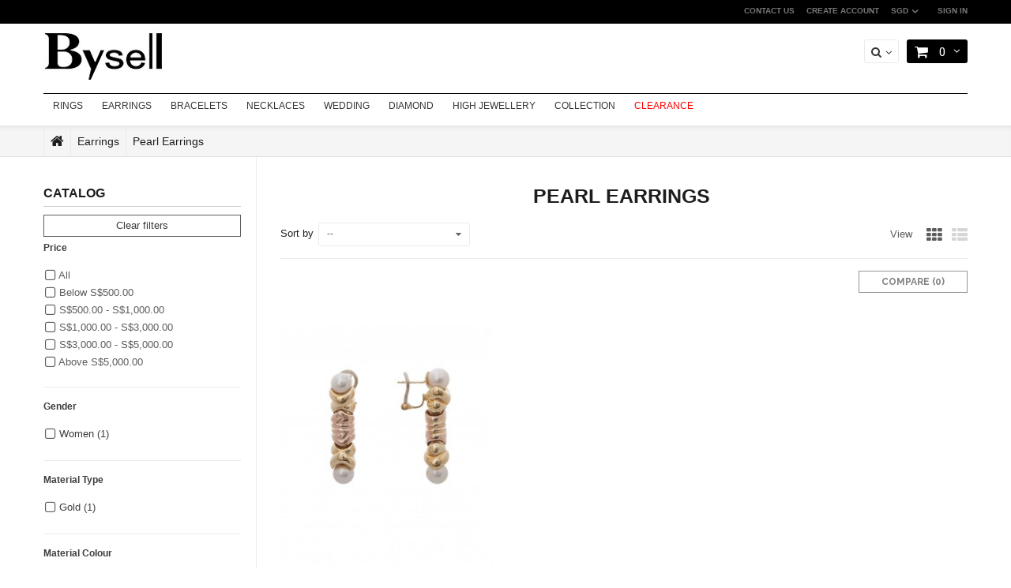

--- FILE ---
content_type: text/html; charset=utf-8
request_url: https://www.bysell.com.sg/en/52-pearl-earrings
body_size: 9633
content:
<!DOCTYPE HTML> <!--[if lt IE 7]><html class="no-js lt-ie9 lt-ie8 lt-ie7 " lang="en"><![endif]--> <!--[if IE 7]><html class="no-js lt-ie9 lt-ie8 ie7" lang="en"><![endif]--> <!--[if IE 8]><html class="no-js lt-ie9 ie8" lang="en"><![endif]--> <!--[if gt IE 8]><html class="no-js ie9" lang="en"><![endif]--><html lang="en"><head><meta charset="utf-8" /><title>Pearl Earrings - Online Jewellery Gemstone &amp; Diamond by Bysell Singapore</title><meta name="generator" content="PrestaShop" /><meta name="robots" content="index,follow" /><meta name="viewport" content="width=device-width, minimum-scale=0.25, maximum-scale=1.6, initial-scale=1.0" /><meta name="apple-mobile-web-app-capable" content="yes" /><link rel="icon" type="image/vnd.microsoft.icon" href="/img/favicon.ico?1502963662" /><link rel="shortcut icon" type="image/x-icon" href="/img/favicon.ico?1502963662" /><link href='https://fonts.googleapis.com/css?family=Lato:400,700,700italic,900,900italic,400italic,300italic,300' rel='stylesheet' type='text/css'><link href='https://fonts.googleapis.com/css?family=Roboto+Slab:400,100,300,700' rel='stylesheet' type='text/css'><link href='https://fonts.googleapis.com/css?family=Raleway:400,700,800,900,600,500,300,200,100' rel='stylesheet' type='text/css'><link rel="stylesheet" href="https://www.bysell.com.sg/themes/nth_themanier/cache/v_582_8853d12a31ab4a1a756403e141c35de9_all.css" type="text/css" media="all" /><link href='https://fonts.googleapis.com/css?family=&amp;subset=' rel='stylesheet' type='text/css'><style type="text/css">.noTouch .content_sortPagiBar .display li a:hover i, .noTouch .content_sortPagiBar .display_m li a:hover i, .content_sortPagiBar .display li.selected i, .content_sortPagiBar .display_m li.selected i, .noTouch .outer-left-nav:hover, .noTouch .outer-right-nav:hover, .noTouch .owl-theme .owl-controls .owl-buttons div:hover, .author span, span.author, .noTouch .a-product .content-image .quick-view:hover{color:#5D5D5D;}a:hover, .selected a, .sub-cat-list li:before, #stores_block_left .button.button-small span:before, .next-homecategories .sub-category li:before,.noTouch .next-dropdownlogin .dropdown > a:hover, .noTouch .horizontal-categories ul li:hover a, .noTouch .horizontal-categories ul li.parent:hover > a, .noTouch .horizontal-categories ul.tree > li.parent:hover:before,.noTouch .vertical-categories ul li a:hover,.noTouch  .block .list-block li a:hover,#stores_block_left div > a span:before, .noTouch .product-name a:hover, .horizontal-categories ul.tree li.parent .dropdown h3 ~ ul > li > a, .horizontal-categories ul.tree li.parent .dropdown h3 ~ ul > li > a ~ ul > li a:hover, .author span, span.author, .next-blockpost .a-post .name a, #product_comments_block_tab .comment_author_infos strong{color:#5D5D5D;}body, .a-product .name a, .page-heading span.heading-counter{font-family:Arial;}#header, .next-megamenu .dropdown, #header .manual.affix, .noTouch .next-megamenu ul.big-tree > li:hover > a.wel{background-color:#ffffff;}#header .nav{background-color:#000000;}#header, #header .nav a{color:#777777;}#header .nav a:hover{color:#777777;}#header .next-megamenu ul.big-tree > li:hover > a, .next-megamenu .dropdown .list-category > ul > li > a ~ ul > li a:hover, .next-megamenu .dropdown .grid-product > ul > li a:hover, .noTouch #header .next-megamenu ul.big-tree > li:hover > a, .next-megamenu .dropdown .grid-manufacturer .manufacturer-name{color:#5D5D5D;}.next-megamenu .dropdown .list-category > ul > li > a{color:#000000;}.search-block-top .dropdown-menu .search-title, .cart_block .cart-title, .next-dropdownlogin .dropdownlogin-content .dropdownlogin-title, .ablock .heading .title, .panel .panel-heading a, .page-heading, .ablock .title, .block .title_block, .pb-center-column h1, .ablock.asidebar .heading .title, .block .title_block, .block h4{font-family:Arial;}	.noTouch .button.bt_compare:hover,.noTouch .button.button-medium.bt_compare:hover,
						.noTouch .button.button-small:hover,
						.noTouch .button.exclusive-medium:hover,
						.noTouch .btn:hover , .noTouch a.button:hover,
						.noTouch .cart_navigation .button-exclusive:hover,
						.noTouch .button.bt_compare:hover, .noTouch .button.button-medium.bt_compare:hover, .noTouch .button.button-small:hover, .noTouch .button.exclusive-medium:hover, .noTouch .btn:hover, .noTouch a.button:hover,
						#my-account ul.myaccount-link-list li a:hover{background-color:#5D5D5D;}.add-to-cart .button, .shopping_cart > a, 
						#search_block_top .btn.button-search,
						.button.button-medium.exclusive, .button.button-medium, input[type="submit"],
						.cart_block .cart-buttons a#button_order_cart span,
						.footer-container #footer .next-social-network ul li,
						.box-cart-bottom .exclusive,
						#nprogress .bar
			{background-color:#000000;}	.add-to-cart .button,
						.cart_block .cart-buttons a#button_order_cart span,
						.box-cart-bottom .exclusive
						
						{color:#ffffff;}	.noTouch .add-to-cart .button:hover, 
						.noTouch #search_block_top .btn.button-search:hover,
						.noTouch .button.button-medium.exclusive:hover, .noTouch .button.button-medium:hover, .noTouch input[type="submit"]:hover,
						.noTouch .cart_block .cart-buttons a#button_order_cart:hover span,
						
						.noTouch .product-grid .add-to-cart .button:hover span,
						.noTouch .product-list .functional-buttons a:hover,
						.noTouch .box-cart-bottom .exclusive:hover,
						.box-cart-bottom .wishlist a:hover,
						.product-grid .add-to-cart .button.added span:before
			{color:#5D5D5D;}	.add-to-cart .button,
						.button.button-medium.exclusive,
						.button.button-medium,
						input[type="submit"],
						.cart_block .cart-buttons a#button_order_cart,
						.noTouch .add-to-cart .button:hover,
						.noTouch .button.button-medium.exclusive:hover,
						.noTouch .button.button-medium:hover,
						.noTouch input[type="submit"]:hover,
						.noTouch .cart_block .cart-buttons a#button_order_cart:hover,
						.noTouch #search_block_top .btn.button-search:hover,
						.noTouch .cart_block .cart-buttons a#button_order_cart:hover span ,
						.box-cart-bottom .exclusive,
						#nprogress .spinner-icon 
			{border-color:#000000;}.a-product .name a{color:#5D5D5D;}
.next-productbycategory {
margin-bottom: 30px;
}</style> <!--[if IE 8]> <script src="https://oss.maxcdn.com/libs/html5shiv/3.7.0/html5shiv.js"></script> <script src="https://oss.maxcdn.com/libs/respond.js/1.3.0/respond.min.js"></script> <![endif]--></head><body id="category" class="category category-52 category-pearl-earrings hide-right-column lang_en layoutfull"><div id="page"><div class="header-container"> <header id="header" class=""><div class="banner"></div><div class="nav"><div class="container"><div class="row"> <nav><div class="header_user_info hidden-xs" id="header_user_info"> <a class="login" href="https://www.bysell.com.sg/en/my-account" rel="nofollow" title="Login to your customer account"><span style='text-transform: uppercase;'>Sign in</span></a></div><div class="next-currencies hidden-xs" id="next_currencies"><div class="dropdown"> <a class="dropdown-toggle currencies-title" id="current_currency" data-toggle="dropdown" data-hover="dropdown" title="Currencies">SGD</a><div class="dropdown-menu currencies-list" aria-labelledby="current_currency"><form id="setCurrency" action="/en/52-pearl-earrings" method="post"><ul><li class="selected"> <a href="javascript:setCurrency(1);" title="Dollar" rel="nofollow">SGD</a></li><li > <a href="javascript:setCurrency(2);" title="usd" rel="nofollow">USD</a></li></ul> <input type="hidden" name="id_currency" id="id_currency" value=""/> <input type="hidden" name="SubmitCurrency" value="" /></form></div></div></div><div class="next-toplink" id="next_toplink"><ul class="static-link"></ul><ul><li><a href="/en/contact-us">CONTACT US</a></li><li><a href="/en/login?back=my-account">CREATE ACCOUNT</a></li></ul></div></nav></div></div></div><div id="header_manual" class="manual sticky-header"><div class="container"><div id="header_logo"> <a href="http://www.bysell.com.sg/" title="Online Jewellery Gemstone &amp; Diamond by Bysell Singapore"> <img class="logo img-responsive" src="https://www.bysell.com.sg/img/bysell-logo-1442472689.jpg" alt="Online Jewellery Gemstone &amp; Diamond by Bysell Singapore" width="151" height="65"/> </a></div><div class="block-cart-top"><div class="shopping_cart"> <a href="https://www.bysell.com.sg/en/order" title="View Cart" rel="nofollow" style="background-color: black;"> <span class="ajax_cart_quantity">0</span> </a><div class="cart_block exclusive" id="acart_block_content"><div class="block_content"><div class="cart-title">Shopping Cart</div><div class="cart_block_list"><p class="cart_block_no_products"> No products</p><div class="cart-prices"><div class="cart-prices-line first-line"> <span class="price cart_block_shipping_cost ajax_cart_shipping_cost"> Free for $500 onwards </span> <span> Shipping </span></div><div class="cart-prices-line last-line"> <span class="price cart_block_total ajax_block_cart_total">S$ 0.00</span> <span>Total</span></div><p> Prices are tax excluded</p></div><p class="cart-buttons"> <a id="button_order_cart" class="btn btn-default button button-small" href="https://www.bysell.com.sg/en/order" title="Check out" rel="nofollow"> <span style="background-color: black;"> Proceed to checkout </span> </a></p></div></div></div></div></div><div id="layer_cart"><div class="layer-cart-content"><div class="layer_cart_product"> <span class="cross" title="Close"></span><p class="successfully"> <i class="icon-ok"></i>Product successfully added to your shopping cart</p><div class="product-image-container layer_cart_img"></div><div class="layer_cart_product_info"> <span id="layer_cart_product_title" class="product-name"></span> <span id="layer_cart_product_attributes" class="product-atributes"></span><div class="product-qty"> <span class="dark">Quantity: </span> <span id="layer_cart_product_quantity"></span></div><div class="total-div"> <strong class="dark">Total</strong> <span id="layer_cart_product_price" class="total-price"></span></div></div></div><div class="direct-container"> <span class="continue" title="Continue shopping"> <span> <i class="icon-chevron-left left"></i>Continue shopping </span> </span> <a class="" href="https://www.bysell.com.sg/en/order" title="Proceed to checkout" rel="nofollow"> <span> Checkout<i class="icon-chevron-right right"></i> </span> </a></div><div class="crossseling"></div></div></div><div class="layer_cart_overlay"></div><div class="search-block-top hidden-xs"><div class="dropdown"> <a class="dropdown-toggle search-title" id="dropdown_search" data-toggle="dropdown"><span>Search</span></a><div id="search_block_top" class="dropdown-menu" aria-labelledby="dropdown_search"><form id="searchbox" method="get" action="https://www.bysell.com.sg/en/search" > <input type="hidden" name="controller" value="search" /> <input type="hidden" name="orderby" value="position" /> <input type="hidden" name="orderway" value="desc" /> <input class="search_query form-control" type="text" id="search_query_top" name="search_query" placeholder="search something..." value="" /> <button type="submit" name="submit_search" class="btn btn-default button-search"> <span>Search</span> </button></form></div></div></div><nav id="next_megamenu" class="next-megamenu hidden-xs"><div class="menu-wrapper" id="nmenu_wrapper"><ul class="big-tree"><li> <a href="/25-ring" class="drop wel">RINGS </a><div class="dropdown dropdown-3columns"><div class="element element-1columns"><div class="static-html"><p style="font-size: 14px; color: #010101;"><strong>OUR RINGS</strong></p><p><a href="/33-diamond-rings">Diamond Rings</a><br /> <a href="/29-gemstone-rings">Gemstone Rings</a><br /> <a href="/34-pearl-rings">Pearl Rings</a><br /> <a href="/35-gold-rings">Gold Rings</a><br /> <a href="/36-silver-rings">Silver Rings</a><br /> <a href="/37-alt-metal-rings">Alt Metal Rings</a></p><h3><strong><a href="/25-ring">View All Rings</a></strong></h3></div></div><div class="element element-1columns"><div class="static-html"><p style="font-size: 14px;"><span style="color: #010101;"><strong>WEDDING RINGS</strong></span></p><p><a href="/38-engagement-rings">Engagement Rings</a><br /> <a href="/39-solitaire-rings">Solitaire Rings</a><br /> <a href="/40-rings-brands">Rings Brands</a><br /> <a href="/41-eternity-brands">Eternity Brands</a></p></div></div><div class="element element-1columns"><div class="static-html"><p style="font-size: 14px;"><span style="color: #010101;"><strong>MORE RINGS</strong></span></p><p><a href="/42-what-s-new">What's New</a><br /> <a href="/43-clearance-rings">Clearance Rings</a><br /> <a href="/44-fashion-rings">Fashion Rings</a><br /> <a href="/45-3-stone-rings">3-Stone Rings</a><br /> <a href="/46-themed-rings">Themed Rings</a></p></div></div></div></li><li> <a href="/26-earrings" class="drop wel">EARRINGS </a><div class="dropdown dropdown-3columns"><div class="element element-1columns"><div class="static-html"><p style="font-size: 14px;"><span style="color: #010101;"><strong>OUR EARRINGS</strong></span></p><p><a href="/51-diamond-earrings">Diamond Earrings</a></p><p><a href="/30-gemstone-earrings">Gemstone Earrings</a></p><p><a href="/52-pearl-earrings">Pearl Earrings</a></p><p><a href="/53-gold-earrings">Gold Earrings</a></p><p><a href="/54-silver-earrings">Silver Earrings</a></p><p></p><p></p><p></p><p></p><h3><strong><a href="/26-earrings">View All Earrings</a></strong></h3></div></div><div class="element element-1columns"><div class="static-html"><p style="font-size: 14px;"><span style="color: #010101;"><strong>SHOP BY STYLE</strong></span></p><p><a href="/55-stud-earrings">Studs Earrings</a></p><p><a href="/56-hoop-earrings">Hoop Earrings</a></p><p><a href="/57-dangle-drop">Dangle & Drop</a></p><p><a href="/58-ball-earrings">Ball Earrings</a></p><p><a href="/59-themed-earrings">Themed Earrings</a></p><p></p><p></p><p></p></div></div><div class="element element-1columns"><div class="static-html"><p style="font-size: 14px;"><span style="color: #010101;"><strong>MORE EARRINGS</strong></span></p><p><a href="/60-what-s-new">What's New</a></p><p><a href="/61-earrings-clearance">Earrings - Clearance</a></p><p></p></div></div></div></li><li> <a href="/27-bracelet" class="drop wel">BRACELETS </a><div class="dropdown dropdown-3columns"><div class="element element-1columns"><div class="static-html"><p style="font-size: 14px;"><span style="color: #010101;"><strong>OUR BRACELETS</strong></span></p><p><a href="/62-diamond-bracelets">Diamond Bracelets</a></p><p><a href="/31-gemstone-bracelets">Gemstone Bracelets</a></p><p><a href="/63-pearl-bracelets">Pearl Bracelets</a></p><p><a href="/64-gold-bracelets">Gold Bracelets</a></p><p><a href="/65-silver-bracelets">Silver Bracelets</a></p><p></p><p></p><p></p><p></p><h3><strong><a href="/27-bracelet">View All Bracelets</a></strong></h3></div></div><div class="element element-1columns"><div class="static-html"><p style="font-size: 14px;"><span style="color: #010101;"><strong>SHOP BY STYLE</strong></span></p><p><a href="/66-tennis-bracelets">Tennis Bracelets</a></p><p><a href="/67-bangle-bracelets">Bangle Bracelets</a></p><p><a href="/68-link-bracelets">Link Bracelets</a></p><p><a href="/69-charm-bracelets">Charm Bracelets</a></p><p><a href="/70-themed-bracelets">Themed Bracelets</a></p><p></p><p></p><p></p></div></div><div class="element element-1columns"><div class="static-html"><p style="font-size: 14px;"><span style="color: #010101;"><strong>MORE EARRINGS</strong></span></p><p><a href="/71-what-s-new">What's New</a></p><p><a href="/72-bracelets-clearance">Braclets - Clearance</a></p><p></p></div></div></div></li><li> <a href="/28-necklace" class="drop wel">NECKLACES </a><div class="dropdown dropdown-3columns"><div class="element element-1columns"><div class="static-html"><p style="font-size: 14px; color: #010101;"><strong>OUR NECKLACES</strong></p><p></p><p><a href="/74-diamond-necklaces">Diamond Necklaces</a></p><p><a href="/32-gemstone-necklaces">Gemstone Necklaces</a></p><p><a href="/75-pearl-necklaces">Pearl Necklaces</a></p><p><a href="/76-gold-necklaces">Gold Necklaces</a></p><p><a href="/77-silver-necklaces">Silver Necklaces</a></p><p></p><p></p><p></p><p></p><h3><strong><a href="/28-necklace">View All Necklaces & Pendants</a></strong></h3></div></div><div class="element element-1columns"><div class="static-html"><p style="font-size: 14px;"><span style="color: #010101;"><strong>SHOP BY STYLE</strong></span></p><p><a href="/78-pendant">Pendant</a></p><p><a href="/79-y-shaped">Y-Shaped</a></p><p><a href="/80-themed-necklaces">Themed Necklaces</a></p><p><a href="/81-chokers">Chokers</a></p><p><a href="/82-long-chains">Long Chains</a></p><p></p><p></p><p></p></div></div><div class="element element-1columns"><div class="static-html"><p style="font-size: 14px;"><span style="color: #010101;"><strong>MORE NECKLACES</strong></span></p><p><a href="/83-what-s-new">What's New</a></p><p><a href="/84-necklaces-clearance">Necklaces - Clearance</a></p><p></p></div></div></div></li><li> <a href="/94-wedding" class="drop wel">WEDDING </a><div class="dropdown dropdown-2columns"><div class="element element-1columns"><div class="static-html"><p style="font-size: 14px;"><span style="color: #010101;"><strong>WEDDING JEWELLERY</strong></span></p><p><a href="/95-engagement-rings">Engagement Rings</a></p><p><a href="/96-solitaire-rings">Solitaire Rings</a></p><p><a href="/97-3-stone-rings">3-Stone Rings</a></p><p></p><p></p><p></p><p></p><h3><strong><a href="/94-wedding">View All Wedding Collections</a></strong></h3></div></div><div class="element element-1columns"><div class="static-html"><p style="font-size: 14px;"><span style="color: #010101;"><strong>WEDDING BANDS</strong></span></p><p><a href="/98-women-wedding-bands">Women's Wedding Bands</a></p><p><a href="/99-men-wedding-bands">Men's Wedding Bands</a></p><p></p><p></p><p></p></div></div></div></li><li> <a href="/en/diamond" class="drop ">DIAMOND </a></li><li> <a href="/48-high-jewellery" class="drop ">HIGH JEWELLERY </a></li><li> <a href="/12-collection" class="drop wel">COLLECTION </a><div class="dropdown dropdown-3columns"><div class="element element-1columns"><div class="static-html"><p style="font-size: 14px;"><span style="color: #010101;"><strong>FEATURED COLLECTIONS</strong></span></p><p><a href="/89-classic-collection">Classic Collection</a></p><p><a href="/14-mix-gold-diamond-jewellery">Mix Gold Collection</a></p><p><a href="/85-yellow-gold-diamond-jewellery">Gold Mine Collection</a></p><p><a href="/15-italian-gold">Italian Gold Collection</a></p><p></p><p></p><p></p><p></p><h3><strong><a href="/12-collection">All Collections</a></strong></h3></div></div><div class="element element-1columns"><div class="static-html"><p style="font-size: 14px;"><span style="color: #010101;"><strong>POPULAR COLLECTIONS</strong></span></p><p><a href="/86-gifts">Gift Collection</a></p><p><a href="/87-jewellery-sets">Jewellery Sets</a></p><p></p><p></p><p></p></div></div><div class="element element-1columns"><div class="static-html"><p style="font-size: 14px;"><span style="color: #010101;"><strong>MORE COLLECTIONS</strong></span></p><p><a href="/92-men-jewellery">Men's Jewellery</a></p><p><a href="/93-children-jewellery">Children's Jewellery</a></p><p></p><p></p><p></p></div></div></div></li><li> <a href="/50-clearance" class="drop " style="color: red;">CLEARANCE </a></li></ul></div> </nav> <div class="mobile-nav visible-xs"><a href="#open-menu"><i class="fa fa-bars"></i></a></div></div><div class="progress-bar-wrapper" id="progress_bar_wrapper"></div></div><div class="affix-space"></div> </header></div><div class="columns-container" id="columns_container" style="opacity:0"><div class="breadcrumb"><div class="container"> <a class="home" href="http://www.bysell.com.sg/" title="Return to Home"><i class="icon-home"></i></a> <span class="navigation-pipe" >&gt;</span> <a href="https://www.bysell.com.sg/en/26-earrings" title="Earrings" data-gg="">Earrings</a><span class="navigation-pipe">></span>Pearl Earrings</div></div><div id="top_column" class="hook-top-content"><div class="next-banner top-column"><div class="nsb"></div></div></div><div id="columns" class="container"><div class="row"><div class="mobile-flex-reverse"><div id="left_column" class="column col-xs-12 col-sm-3" ><div class="left-content"><div id="layered_block_left" class="block"><p class="title_block">Catalog</p><div class="block_content"><div style="border: 1px solid; text-align: center; padding: 4px;"><a href="#" onclick="window.location.href = request">Clear filters</a></div><form action="#" id="layered_form"><div><div class="layered_price" style="display: none;"><div class="layered_subtitle_heading"> <span class="layered_subtitle">Price</span></div><ul id="ul_layered_price_0" class="col-lg-12 layered_filter_ul"><li class="nomargin layered_list" onclick="$('#layered_price_range_min').val(0);$('#layered_price_range_max').val(9999999);reloadContent();"> <i class="fa fa-square-o fa-lg"></i> All</li><li class="nomargin layered_list" onclick="$('#layered_price_range_min').val(0);$('#layered_price_range_max').val(500);reloadContent();"> <i class="fa fa-square-o fa-lg"></i> Below S$500.00</li><li class="nomargin layered_list" onclick="$('#layered_price_range_min').val(500);$('#layered_price_range_max').val(1000);reloadContent();"> <i class="fa fa-square-o fa-lg"></i> S$500.00 - S$1,000.00</li><li class="nomargin layered_list" onclick="$('#layered_price_range_min').val(1000);$('#layered_price_range_max').val(3000);reloadContent();"> <i class="fa fa-square-o fa-lg"></i> S$1,000.00 - S$3,000.00</li><li class="nomargin layered_list" onclick="$('#layered_price_range_min').val(3000);$('#layered_price_range_max').val(5000);reloadContent();"> <i class="fa fa-square-o fa-lg"></i> S$3,000.00 - S$5,000.00</li><li class="nomargin layered_list" onclick="$('#layered_price_range_min').val(5000);$('#layered_price_range_max').val(9999999);reloadContent();"> <i class="fa fa-square-o fa-lg"></i> Above S$5,000.00</li><li style="display: none;"> <input class="layered_price_range" id="layered_price_range_min" type="hidden" value="1640"/> <input class="layered_price_range" id="layered_price_range_max" type="hidden" value="1755"/></li></ul></div><div class="layered_filter"><div class="layered_subtitle_heading"> <span class="layered_subtitle">Gender</span></div><ul id="ul_layered_id_feature_53" class="col-lg-12 layered_filter_ul"><li class="nomargin hiddable col-lg-6"> <input type="checkbox" class="checkbox" name="layered_id_feature_931" id="layered_id_feature_931" value="931_53" /> <i class="fa fa-square-o fa-lg"></i> <label for="layered_id_feature_931"> <a href="https://www.bysell.com.sg/en/52-pearl-earrings#more_detailgender-women">Women<span> (1)</span></a> </label></li></ul></div><div class="layered_filter"><div class="layered_subtitle_heading"> <span class="layered_subtitle"> Material Type</span></div><ul id="ul_layered_id_feature_33" class="col-lg-12 layered_filter_ul"><li class="nomargin hiddable col-lg-6"> <input type="checkbox" class="checkbox" name="layered_id_feature_666" id="layered_id_feature_666" value="666_33" /> <i class="fa fa-square-o fa-lg"></i> <label for="layered_id_feature_666"> <a href="https://www.bysell.com.sg/en/52-pearl-earrings#materialtype-gold">Gold<span> (1)</span></a> </label></li></ul></div><div class="layered_filter"><div class="layered_subtitle_heading"> <span class="layered_subtitle"> Material Colour</span></div><ul id="ul_layered_id_feature_34" class="col-lg-12 layered_filter_ul"><li class="nomargin hiddable col-lg-6"> <input type="checkbox" class="checkbox" name="layered_id_feature_1362" id="layered_id_feature_1362" value="1362_34" /> <i class="fa fa-square-o fa-lg"></i> <label for="layered_id_feature_1362"> <a href="https://www.bysell.com.sg/en/52-pearl-earrings#materialcolour-yellow_and_rose">Yellow and Rose<span> (1)</span></a> </label></li></ul></div><div class="layered_filter"><div class="layered_subtitle_heading"> <span class="layered_subtitle"> Material Grade</span></div><ul id="ul_layered_id_feature_35" class="col-lg-12 layered_filter_ul"><li class="nomargin hiddable col-lg-6"> <input type="checkbox" class="checkbox" name="layered_id_feature_738" id="layered_id_feature_738" value="738_35" /> <i class="fa fa-square-o fa-lg"></i> <label for="layered_id_feature_738"> <a href="https://www.bysell.com.sg/en/52-pearl-earrings#materialgrade-18k">18K<span> (1)</span></a> </label></li></ul></div><div class="layered_filter"><div class="layered_subtitle_heading"> <span class="layered_subtitle"> Stone Type</span></div><ul id="ul_layered_id_feature_36" class="col-lg-12 layered_filter_ul"><li class="nomargin hiddable col-lg-6"> <input type="checkbox" class="checkbox" name="layered_id_feature_1365" id="layered_id_feature_1365" value="1365_36" /> <i class="fa fa-square-o fa-lg"></i> <label for="layered_id_feature_1365"> <a href="https://www.bysell.com.sg/en/52-pearl-earrings#stonetype-pearl">Pearl<span> (1)</span></a> </label></li></ul></div><div class="layered_filter"><div class="layered_subtitle_heading"> <span class="layered_subtitle">Collection</span></div><ul id="ul_layered_id_feature_51" class="col-lg-12 layered_filter_ul"><li class="nomargin hiddable col-lg-6"> <input type="checkbox" class="checkbox" name="layered_id_feature_984" id="layered_id_feature_984" value="984_51" /> <i class="fa fa-square-o fa-lg"></i> <label for="layered_id_feature_984"> <a href="https://www.bysell.com.sg/en/52-pearl-earrings#more_detailcollection-italian_gold">Italian Gold<span> (1)</span></a> </label></li></ul></div><div class="layered_filter"><div class="layered_subtitle_heading"> <span class="layered_subtitle">Occassion</span></div><ul id="ul_layered_id_feature_56" class="col-lg-12 layered_filter_ul"><li class="nomargin hiddable col-lg-6"> <input type="checkbox" class="checkbox" name="layered_id_feature_2359" id="layered_id_feature_2359" value="2359_56" /> <i class="fa fa-square-o fa-lg"></i> <label for="layered_id_feature_2359"> <a href="https://www.bysell.com.sg/en/52-pearl-earrings#more_detailoccassion-dinner_and_dance">Dinner and Dance<span> (1)</span></a> </label></li></ul></div><div class="layered_filter"><div class="layered_subtitle_heading"> <span class="layered_subtitle">Product Style</span></div><ul id="ul_layered_id_feature_52" class="col-lg-12 layered_filter_ul"><li class="nomargin hiddable col-lg-6"> <input type="checkbox" class="checkbox" name="layered_id_feature_1200" id="layered_id_feature_1200" value="1200_52" /> <i class="fa fa-square-o fa-lg"></i> <label for="layered_id_feature_1200"> <a href="https://www.bysell.com.sg/en/52-pearl-earrings#more_detailproduct_style-dangling">Dangling<span> (1)</span></a> </label></li></ul></div></div> <input type="hidden" name="id_category_layered" value="52" /></form></div><div id="layered_ajax_loader" style="display: none;"><p class="layered-loader"> <img src="https://www.bysell.com.sg/img/loader.gif" alt="" /> <br />Loading...</p></div></div></div></div><div id="center_column" class="center_column col-xs-12 col-sm-9" ><h1 class="page-heading product-listing"><span class="cat-name">Pearl Earrings&nbsp;</span><span class="heading-counter"> </span></h1><div class="content_sortPagiBar clearfix"><div class="sortPagiBar clearfix"><ul class="display hidden-xs"><li class="display-title">View</li><li id="grid" style="display: none;"><a rel="nofollow" href="#" title="Grid" data-toggle="tooltip" data-placement="top"><i class="fa fa-th"></i></a></li><li id="list" style="display: none;"><a rel="nofollow" href="#" title="List" data-toggle="tooltip" data-placement="top"><i class="fa fa-th-list"></i></a></li></ul><form id="productsSortForm" action="https://www.bysell.com.sg/en/52-pearl-earrings" class="productsSortForm"><div class="select selector1"> <label for="selectProductSort">Sort by</label> <select id="selectProductSort" class="selectProductSort form-control"><option value="position:desc" selected="selected">--</option><option value="price:asc" >Price: Lowest first</option><option value="price:desc" >Price: Highest first</option><option value="name:asc" >Product Name: A to Z</option><option value="name:desc" >Product Name: Z to A</option><option value="quantity:desc" >In stock</option><option value="reference:asc" >Reference: Lowest first</option><option value="reference:desc" >Reference: Highest first</option> </select></div></form></div><div class="top-pagination-content clearfix"><form method="post" action="https://www.bysell.com.sg/en/products-comparison" class="compare-form"> <button type="submit" class="btn btn-default button button-medium bt_compare bt_compare" disabled="disabled"> <span>Compare (<strong class="total-compare-val">0</strong>)&#x200E;<i class="icon-chevron-right right"></i></span> </button> <input type="hidden" name="compare_product_count" class="compare_product_count" value="0" /> <input type="hidden" name="compare_product_list" class="compare_product_list" value="" /></form></div></div><div class="product_list product-grid row"> <section class="a-product" itemscope itemtype="http://schema.org/Product"><div class="content-image"><div> <a class="product_img_link" href="https://www.bysell.com.sg/en/earrings/1047-10-gram-18k-italian-gold-pearl-earring.html" itemprop="url"> <img class="scale replace-2x img-responsive" src="https://www.bysell.com.sg/1036-home_default/10-gram-18k-italian-gold-pearl-earring.jpg" alt="13.10 gram 18K Italian Gold Pearl Earring" itemprop="image" /> </a> <a class="quick-view" href="https://www.bysell.com.sg/en/earrings/1047-10-gram-18k-italian-gold-pearl-earring.html" rel="https://www.bysell.com.sg/en/earrings/1047-10-gram-18k-italian-gold-pearl-earring.html" title="Quick view" data-toggle="tooltip" data-placement="top"> <span>Quick view</span> </a><div class="add-to-cart"> <a class="button ajax_add_to_cart_button btn btn-default" href="http://www.bysell.com.sg/en/cart?add=1&amp;id_product=%7B%24product.id_product%7Cintval%7D&amp;token=%7B%24static_token%7D" rel="nofollow" title="Add to cart" data-id-product="1047"> <span class="glyphicon glyphicon-add-to-cart">Add to cart</span> </a></div><div class="functional-buttons clearfix"><div class="wishlist"> <a class="addToWishlist wishlistProd_1047" href="#" rel="1047" onclick="WishlistCart('wishlist_block_list', 'add', '1047', false, 1); return false;"> Wishlist </a></div><div class="compare"> <a class="add_to_compare" href="https://www.bysell.com.sg/en/earrings/1047-10-gram-18k-italian-gold-pearl-earring.html" data-id-product="1047" title="Add to Compare">Compare</a></div></div></div></div><div class="right-block"><h5 itemprop="name" class="name"> <a href="https://www.bysell.com.sg/en/earrings/1047-10-gram-18k-italian-gold-pearl-earring.html" title="13.10 gram 18K Italian Gold Pearl Earring" itemprop="url" > 13.10 gram 18K Italian Gold Pearl Earring </a></h5><div itemprop="offers" itemscope itemtype="http://schema.org/Offer" class="content-price"> <span class="old-price product-price"> S$ 2,890.00 </span><br> <span itemprop="price" class="price product-price" style="color: red;"> S$ 1,640.00 </span><meta itemprop="priceCurrency" content="SGD" /></div><div class="product-desc" itemprop="description"></div><div class="color-list-container"></div><div class="product-flags"> <span class="discount">Reduced price!</span></div> <span itemprop="offers" itemscope itemtype="http://schema.org/Offer" class="availability"> <span class="available-now"><link itemprop="availability" href="http://schema.org/InStock" />In Stock </span> </span><div class="add-to-cart"> <a class="button ajax_add_to_cart_button btn btn-default" href="http://www.bysell.com.sg/en/cart?add=1&amp;id_product=%7B%24product.id_product%7Cintval%7D&amp;token=%7B%24static_token%7D" rel="nofollow" title="" data-id-product="1047"> <span class="glyphicon glyphicon-add-to-cart">Add to cart</span> </a> <a itemprop="url" class="hidden" href="https://www.bysell.com.sg/en/earrings/1047-10-gram-18k-italian-gold-pearl-earring.html" title="View"> <span>More</span> </a></div></div> </section></div><div class="content_sortPagiBar"><div class="bottom-pagination-content clearfix"><form method="post" action="https://www.bysell.com.sg/en/products-comparison" class="compare-form"> <button type="submit" class="btn btn-default button button-medium bt_compare bt_compare_bottom" disabled="disabled"> <span>Compare (<strong class="total-compare-val">0</strong>)&#x200E;<i class="icon-chevron-right right"></i></span> </button> <input type="hidden" name="compare_product_count" class="compare_product_count" value="0" /> <input type="hidden" name="compare_product_list" class="compare_product_list" value="" /></form><div id="pagination_bottom" class="pagination clearfix"></div><div class="product-count"> Showing 1 - 1 of 1 item</div></div></div></div></div></div></div><div id="bottom_column" class="hook-bottom-content"><div class="next-banner bottom-column"><div class="nsb"></div></div></div></div><div class="footer-container"> <footer id="footer" class="container"><div class="row"> <section class="footer-top col-xs-12 col-sm-6"><div class="row"><div class="flexbox"><div class="footer-block col-xs-12 col-sm-12"><h3>INFORMATION</h3><div class="footer-column-content"><ul><li><a href="https://www.bysell.com.sg/en/content/8-order-status" title="ORDER STATUS">ORDER STATUS</a></li><li><a href="https://www.bysell.com.sg/en/content/4-about-us" title="ABOUT US">ABOUT US</a></li><li><a href="https://www.bysell.com.sg/en/content/10-ring-sizer" title="RING SIZER">RING SIZER</a></li><li><a href="https://www.bysell.com.sg/en/content/3-terms-and-conditions" title="TERMS AND CONDITIONS">TERMS AND CONDITIONS</a></li><li><a href="https://www.bysell.com.sg/en/content/12-faq" title="F.A.Q.">F.A.Q.</a></li><li><a href="https://www.bysell.com.sg/en/contact-us" title="CONTACT US">CONTACT US</a></li></ul></div></div></div></div> </section><div class="next-newsletter col-sm-6 col-sx-12"><div id="newsletter_block_left"><h3>Newsletter</h3><div class="content"><form action="https://www.bysell.com.sg/en/" method="post"><div class="form-group" > <input class="inputNew form-control grey newsletter-input" id="newsletter-input" type="text" name="email" value="" placeholder="ENTER YOUR EMAIL ADDRESS..."/> <button type="submit" name="submitNewsletter" class="btn btn-default button button-small"> <span>Subcribe</span> </button> <input type="hidden" name="action" value="0" /></div></form></div><div id="popupnewsletter_result" style="display:none;"></div></div></div><div id="scroll_top" class="scroll-top"> <a data-scroll href="#header"><i class="fa fa-angle-double-up"></i></a></div> </div> </footer><div class="bottom-bar"><div class="container"><div class="row"><div class="copy-right col-xs-12 col-sm-8"><p>© 2015. ALL RIGHTS RESERVED</p></div><div class="payment col-xs-12 col-sm-4"><p><img title="Accepted Payment" src="/img/payment.png" alt="Payment Accept" width="201" height="24" /></p></div></div></div></div></div><div id="exit_cart_sidebar" class="exit-cart-sidebar"></div></div><div class="cart_block exclusive acart-sidebar" id="acart_block_content_sidebar"></div><div class="apanel-menu" id="apanel_menu_content"></div>
<script type="text/javascript">/* <![CDATA[ */;var CUSTOMIZE_TEXTFIELD=1;var FancyboxI18nClose='Close';var FancyboxI18nNext='Next';var FancyboxI18nPrev='Previous';var added_to_wishlist='Added to your wishlist.';var ajax_allowed=true;var ajaxsearch=false;var baseDir='https://www.bysell.com.sg/';var baseUri='https://www.bysell.com.sg/';var blocklayeredSliderName={"price":"price","weight":"weight"};var blocksearch_type='top';var comparator_max_item=3;var comparedProductsIds=[];var contentOnly=false;var customizationIdMessage='Customization #';var default_pview='grid';var delete_txt='Delete';var displayList=false;var filters=[{"type_lite":"price","type":"price","id_key":0,"name":"Price","slider":true,"max":"1755","min":"1640","values":{"1":"1755","0":"1640"},"unit":"S$","format":"1","filter_show_limit":"0","filter_type":"2","list_of_values":[[1640,1668],[1668,1697],[1697,1726],[1726,1755]]},{"type_lite":"id_feature","type":"id_feature","id_key":53,"values":{"931":{"nbr":1,"name":"Women","url_name":"","meta_title":"","link":"https:\/\/www.bysell.com.sg\/en\/52-pearl-earrings#more_detailgender-women","rel":""}},"name":"More Detail@Gender","url_name":"more-detailgender","meta_title":"","filter_show_limit":"0","filter_type":"0"},{"type_lite":"id_feature","type":"id_feature","id_key":33,"values":{"666":{"nbr":1,"name":"Gold","url_name":"","meta_title":"","link":"https:\/\/www.bysell.com.sg\/en\/52-pearl-earrings#materialtype-gold","rel":""}},"name":"Detail@Material Type","url_name":"materialtype","meta_title":"","filter_show_limit":"0","filter_type":"0"},{"type_lite":"id_feature","type":"id_feature","id_key":34,"values":{"1362":{"nbr":1,"name":"Yellow and Rose","url_name":"","meta_title":"","link":"https:\/\/www.bysell.com.sg\/en\/52-pearl-earrings#materialcolour-yellow_and_rose","rel":""}},"name":"Detail@Material Colour","url_name":"materialcolour","meta_title":"","filter_show_limit":"0","filter_type":"0"},{"type_lite":"id_feature","type":"id_feature","id_key":35,"values":{"738":{"nbr":1,"name":"18K","url_name":"","meta_title":"","link":"https:\/\/www.bysell.com.sg\/en\/52-pearl-earrings#materialgrade-18k","rel":""}},"name":"Detail@Material Grade","url_name":"materialgrade","meta_title":"","filter_show_limit":"0","filter_type":"0"},{"type_lite":"id_feature","type":"id_feature","id_key":36,"values":{"1365":{"nbr":1,"name":"Pearl","url_name":"","meta_title":"","link":"https:\/\/www.bysell.com.sg\/en\/52-pearl-earrings#stonetype-pearl","rel":""}},"name":"Detail@Stone Type","url_name":"stonetype","meta_title":"","filter_show_limit":"0","filter_type":"0"},{"type_lite":"id_feature","type":"id_feature","id_key":51,"values":{"984":{"nbr":1,"name":"Italian Gold","url_name":"","meta_title":"","link":"https:\/\/www.bysell.com.sg\/en\/52-pearl-earrings#more_detailcollection-italian_gold","rel":""}},"name":"More Detail@Collection","url_name":"more-detailcollection","meta_title":"","filter_show_limit":"0","filter_type":"0"},{"type_lite":"id_feature","type":"id_feature","id_key":56,"values":{"2359":{"nbr":1,"name":"Dinner and Dance","url_name":"","meta_title":"","link":"https:\/\/www.bysell.com.sg\/en\/52-pearl-earrings#more_detailoccassion-dinner_and_dance","rel":""}},"name":"More Detail@Occassion","url_name":"more-detailoccassion","meta_title":"","filter_show_limit":"0","filter_type":"0"},{"type_lite":"id_feature","type":"id_feature","id_key":52,"values":{"1200":{"nbr":1,"name":"Dangling","url_name":"","meta_title":"","link":"https:\/\/www.bysell.com.sg\/en\/52-pearl-earrings#more_detailproduct_style-dangling","rel":""}},"name":"More Detail@Product Style","url_name":"more-detailproduct-style","meta_title":"","filter_show_limit":"0","filter_type":"0"}];var freeProductTranslation='Free!';var freeShippingTranslation='Free for $500 onwards';var generated_date=1768714349;var hover_cart_style='dropdown';var id_lang=1;var img_dir='https://www.bysell.com.sg/themes/nth_themanier/img/';var instantsearch=false;var isGuest=0;var isLogged=0;var is_rtl=0;var left_column_size=3;var loggin_required='You must be logged in to manage your wishlist.';var lproduct_view='#grid, #list, #table';var max_item='You cannot add more than 3 product(s) to the product comparison';var min_item='Please select at least one product';var mywishlist_url='https://www.bysell.com.sg/en/module/blockwishlist/mywishlist';var nice_scroll=1;var nprogress=1;var page_name='category';var param_product_url='#';var priceDisplayMethod=1;var priceDisplayPrecision=2;var quickView=true;var removingLinkText='remove this product from my cart';var request='https://www.bysell.com.sg/en/52-pearl-earrings';var right_column_size=0;var roundMode=2;var static_token='eb4086af3241ed17fbb8b486e7780f2d';var token='6960b97c86dcbb5155f142c7de8841a1';var usingSecureMode=true;var wishlistProductsIds=false;var zoom_product_image=1;/* ]]> */</script> <script type="text/javascript" src="https://www.bysell.com.sg/themes/nth_themanier/cache/v_583_5f63373f65c57a655c3757045b595f03.js"></script><script type="text/javascript">/* <![CDATA[ */;function updateFormDatas(){var nb=$('#quantity_wanted').val();var id=$('#idCombination').val();$('#paypal_payment_form input[name=quantity]').val(nb);$('#paypal_payment_form input[name=id_p_attr]').val(id);}$(document).ready(function(){if($('#in_context_checkout_enabled').val()!=1){$('#payment_paypal_express_checkout').click(function(){$('#paypal_payment_form').submit();return false;});}$('#paypal_payment_form').live('submit',function(){updateFormDatas();});function displayExpressCheckoutShortcut(){var id_product=$('input[name="id_product"]').val();var id_product_attribute=$('input[name="id_product_attribute"]').val();$.ajax({type:"GET",url:baseDir+'/modules/paypal/express_checkout/ajax.php',data:{get_qty:"1",id_product:id_product,id_product_attribute:id_product_attribute},cache:false,success:function(result){if(result=='1'){$('#container_express_checkout').slideDown();}else{$('#container_express_checkout').slideUp();}return true;}});}$('select[name^="group_"]').change(function(){setTimeout(function(){displayExpressCheckoutShortcut()},500);});$('.color_pick').click(function(){setTimeout(function(){displayExpressCheckoutShortcut()},500);});if($('body#product').length>0)setTimeout(function(){displayExpressCheckoutShortcut()},500);var modulePath='modules/paypal';var subFolder='/integral_evolution';var baseDirPP=baseDir.replace('http:','https:');var fullPath=baseDirPP+modulePath+subFolder;var confirmTimer=false;if($('form[target="hss_iframe"]').length==0){if($('select[name^="group_"]').length>0)displayExpressCheckoutShortcut();return false;}else{checkOrder();}function checkOrder(){if(confirmTimer==false)confirmTimer=setInterval(getOrdersCount,1000);}});;$(document).ready(function(){setMenuDropdownPosition();$(window).resize(setMenuDropdownPosition);enableHoverMenuOnMobile();});;$(window).load(function(){enableNavTooltip();$('.panel-tab').addClass('tab-pane');$('.panel-collapse').addClass('collapse');});smoothScroll.init();/* ]]> */</script></body></html>

--- FILE ---
content_type: text/css
request_url: https://www.bysell.com.sg/themes/nth_themanier/cache/v_582_8853d12a31ab4a1a756403e141c35de9_all.css
body_size: 72149
content:
@charset "UTF-8";
html,body,div,span,applet,object,iframe,h1,h2,h3,h4,h5,h6,p,blockquote,pre,a,abbr,acronym,address,big,cite,code,del,dfn,em,img,ins,kbd,q,s,samp,small,strike,strong,sub,sup,tt,var,b,u,i,center,dl,dt,dd,ol,ul,li,fieldset,form,label,legend,table,caption,tbody,tfoot,thead,tr,th,td,article,aside,canvas,details,embed,figure,figcaption,footer,header,hgroup,menu,nav,output,ruby,section,summary,time,mark,audio,video{margin:0;padding:0;border:0;font:inherit;font-size:100%;vertical-align:baseline}html{line-height:1}ol,ul{list-style:none}table{border-collapse:collapse;border-spacing:0}caption,th,td{text-align:left;font-weight:normal;vertical-align:middle}q,blockquote{quotes:none}q:before,q:after,blockquote:before,blockquote:after{content:"";content:none}a img{border:none}article,aside,details,figcaption,figure,footer,header,hgroup,menu,nav,section,summary{display:block}article,aside,details,figcaption,figure,footer,header,hgroup,main,nav,section,summary{display:block}audio,canvas,video{display:inline-block}audio:not([controls]){display:none;height:0}[hidden]{display:none}html{font-family:sans-serif;-webkit-text-size-adjust:100%;-ms-text-size-adjust:100%}body{margin:0}a:focus{outline:thin dotted}a:active,a:hover{outline:0}h1{font-size:2em;margin:0.67em 0}abbr[title]{border-bottom:1px dotted}b,strong{font-weight:bold}dfn{font-style:italic}hr{-moz-box-sizing:content-box;box-sizing:content-box;height:0}mark{background:#ff0;color:#000}code,kbd,pre,samp{font-family:monospace,serif;font-size:1em}pre{white-space:pre-wrap}q{quotes:"\201C" "\201D" "\2018" "\2019"}small{font-size:80%}sub,sup{font-size:75%;line-height:0;position:relative;vertical-align:baseline}sup{top:-0.5em}sub{bottom:-0.25em}img{border:0}svg:not(:root){overflow:hidden}figure{margin:0}fieldset{border:1px solid #c0c0c0;margin:0 2px;padding:0.35em 0.625em 0.75em}legend{border:0;padding:0}button,input,select,textarea{font-family:inherit;font-size:100%;margin:0}button,input{line-height:normal}button,select{text-transform:none}button,html input[type="button"],input[type="reset"],input[type="submit"]{-webkit-appearance:button;cursor:pointer}button[disabled],html input[disabled]{cursor:default}input[type="checkbox"],input[type="radio"]{box-sizing:border-box;padding:0}input[type="search"]{-webkit-appearance:textfield;-moz-box-sizing:content-box;-webkit-box-sizing:content-box;box-sizing:content-box}input[type="search"]::-webkit-search-cancel-button,input[type="search"]::-webkit-search-decoration{-webkit-appearance:none}button::-moz-focus-inner,input::-moz-focus-inner{border:0;padding:0}textarea{overflow:auto;vertical-align:top}table{border-collapse:collapse;border-spacing:0}*,*:before,*:after{-webkit-box-sizing:border-box;-moz-box-sizing:border-box;box-sizing:border-box}html{font-size:62.5%;-webkit-tap-highlight-color:rgba(0,0,0,0)}body{font-family:Arial,Helvetica,sans-serif;font-size:13px;line-height:1.42857;color:#777777;background-color:white}input,button,select,textarea{font-family:inherit;font-size:inherit;line-height:inherit}button,input,select[multiple],textarea{background-image:none}a{color:#777777;text-decoration:none}a:hover,a:focus{color:#515151;text-decoration:underline}a:focus{outline:thin dotted #333;outline:5px auto -webkit-focus-ring-color;outline-offset:-2px}img{vertical-align:middle}.img-responsive{display:block;max-width:100%;height:auto}.img-rounded{border-radius:6px}.img-thumbnail,.thumbnail{padding:4px;line-height:1.42857;background-color:white;border:1px solid #dddddd;border-radius:0;-webkit-transition:all 0.2s ease-in-out;transition:all 0.2s ease-in-out;display:inline-block;max-width:100%;height:auto}.img-circle{border-radius:50%}hr{margin-top:18px;margin-bottom:18px;border:0;border-top:1px solid #eeeeee}.sr-only{position:absolute;width:1px;height:1px;margin:-1px;padding:0;overflow:hidden;clip:rect(0 0 0 0);border:0}p{margin:0 0 9px}.madetoorder .title{position:absolute;left:60px;color:black;font-size:30px;left:60px}.madetoorder .bgimage img{width:100%}.madetoorder .subtitle{position:absolute;left:-60px;color:black;font-size:25px;width:100%;text-align:right}.madetoorder .content{position:absolute;left:60px;color:black;font-size:14px}@media (min-width:1200px){.madetoorder .title{top:320px}.madetoorder .subtitle{top:320px}.madetoorder .content{top:420px;width:90%}}@media (min-width:992px) and (max-width:1199px){.madetoorder .title{top:250px}.madetoorder .subtitle{top:250px}.madetoorder .content{top:330px;width:85%}}@media (min-width:768px) and (max-width:991px){.madetoorder .title{top:180px}.madetoorder .subtitle{top:180px}.madetoorder .content{top:260px;width:85%}}@media (min-width:520px) and (max-width:767px){.madetoorder .title{top:140px}.madetoorder .subtitle{top:140px}.madetoorder .content{top:250px;width:85%}}@media (max-width:519px){.madetoorder .title{top:150px;font-size:18px}.madetoorder .subtitle{top:150px;font-size:18px}.madetoorder .content{top:210px;width:70%}.madetoorder .bgimage img{height:700px !important}}.lead{margin-bottom:18px;font-size:14.95px;font-weight:200;line-height:1.4}@media (min-width:768px){.lead{font-size:19.5px}}small{font-size:85%}cite{font-style:normal}.text-muted{color:#999999}.text-primary{color:#428bca}.text-warning{color:white}.text-danger{color:white}.text-success{color:white}.text-info{color:white}.text-left{text-align:left}.text-right,#cart_summary tbody td.cart_unit,#cart_summary tbody td.cart_total{text-align:right}.text-center,#cart_summary tbody td.cart_product,#cart_summary tbody td.cart_avail{text-align:center}h1,h2,h3,h4,h5,h6,.h1,.h2,.h3,.h4,.h5,.h6{font-family:Arial,Helvetica,sans-serif;font-weight:500;line-height:1.1}h1 small,h2 small,h3 small,h4 small,h5 small,h6 small,.h1 small,.h2 small,.h3 small,.h4 small,.h5 small,.h6 small{font-weight:normal;line-height:1;color:#999999}h1,h2,h3{margin-top:18px;margin-bottom:9px}h4,h5,h6{margin-top:10px;margin-bottom:10px}h1,.h1{font-size:33px}h2,.h2{font-size:27px}h3,.h3{font-size:23px}h4,.h4{font-size:17px}h5,.h5{font-size:13px}h6,.h6{font-size:12px}h1 small,.h1 small{font-size:23px}h2 small,.h2 small{font-size:17px}h3 small,.h3 small,h4 small,.h4 small{font-size:13px}.page-header{padding-bottom:8px;margin:36px 0 18px;border-bottom:1px solid #eeeeee}ul,ol{margin-top:0;margin-bottom:9px}ul ul,ul ol,ol ul,ol ol{margin-bottom:0}.list-unstyled,.list-inline{padding-left:0;list-style:none}.list-inline > li{display:inline-block;padding-left:5px;padding-right:5px}dl{margin-bottom:18px}dt,dd{line-height:1.42857}dt{font-weight:bold}dd{margin-left:0}@media (min-width:768px){.dl-horizontal dt{float:left;width:160px;clear:left;text-align:right;overflow:hidden;text-overflow:ellipsis;white-space:nowrap}.dl-horizontal dd{margin-left:180px}.dl-horizontal dd:before,.dl-horizontal dd:after{content:" ";display:table}.dl-horizontal dd:after{clear:both}}abbr[title],abbr[data-original-title]{cursor:help;border-bottom:1px dotted #999999}abbr.initialism{font-size:90%;text-transform:uppercase}blockquote{padding:9px 18px;margin:0 0 18px;border-left:5px solid #eeeeee}blockquote p{font-size:16.25px;font-weight:300;line-height:1.25}blockquote p:last-child{margin-bottom:0}blockquote small{display:block;line-height:1.42857;color:#999999}blockquote small:before{content:'\2014 \00A0'}blockquote.pull-right{padding-right:15px;padding-left:0;border-right:5px solid #eeeeee;border-left:0}blockquote.pull-right p,blockquote.pull-right small{text-align:right}blockquote.pull-right small:before{content:''}blockquote.pull-right small:after{content:'\00A0 \2014'}q:before,q:after,blockquote:before,blockquote:after{content:""}address{display:block;margin-bottom:18px;font-style:normal;line-height:1.42857}code,pre{font-family:Monaco,Menlo,Consolas,"Courier New",monospace}code{padding:2px 4px;font-size:90%;color:#c7254e;background-color:#f9f2f4;white-space:nowrap;border-radius:0}pre{display:block;padding:8.5px;margin:0 0 9px;font-size:12px;line-height:1.42857;word-break:break-all;word-wrap:break-word;color:#333333;background-color:whitesmoke;border:1px solid #cccccc;border-radius:0}pre.prettyprint{margin-bottom:18px}pre code{padding:0;font-size:inherit;color:inherit;white-space:pre-wrap;background-color:transparent;border:0}.pre-scrollable{max-height:340px;overflow-y:scroll}.container{margin-right:auto;margin-left:auto;padding-left:15px;padding-right:15px}.container:before,.container:after{content:" ";display:table}.container:after{clear:both}.row{margin-left:-15px;margin-right:-15px}.row:before,.row:after{content:" ";display:table}.row:after{clear:both}.col-xs-1,.col-xs-2,.col-xs-3,.col-xs-4,.col-xs-5,.col-xs-6,.col-xs-7,.col-xs-8,.col-xs-9,.col-xs-10,.col-xs-11,.col-xs-12,.col-sm-1,.col-sm-2,.col-sm-3,.col-sm-4,header .row #header_logo,.col-sm-5,.col-sm-6,.col-sm-7,.col-sm-8,.col-sm-9,.col-sm-10,.col-sm-11,.col-sm-12,.col-md-1,.col-md-2,.col-md-3,.col-md-4,.col-md-5,.col-md-6,.col-md-7,.col-md-8,.col-md-9,.col-md-10,.col-md-11,.col-md-12,.col-lg-1,.col-lg-2,.col-lg-3,.col-lg-4,.col-lg-5,.col-lg-6,.col-lg-7,.col-lg-8,.col-lg-9,.col-lg-10,.col-lg-11,.col-lg-12{position:relative;min-height:1px;padding-left:15px;padding-right:15px}.col-xs-1,.col-xs-2,.col-xs-3,.col-xs-4,.col-xs-5,.col-xs-6,.col-xs-7,.col-xs-8,.col-xs-9,.col-xs-10,.col-xs-11{float:left}.col-xs-1{width:8.33333%}.col-xs-2{width:16.66667%}.col-xs-3{width:25%}.col-xs-4{width:33.33333%}.col-xs-5{width:41.66667%}.col-xs-6{width:50%}.col-xs-7{width:58.33333%}.col-xs-8{width:66.66667%}.col-xs-9{width:75%}.col-xs-10{width:83.33333%}.col-xs-11{width:91.66667%}.col-xs-12{width:100%}@media (min-width:768px){.container{max-width:750px}.col-sm-1,.col-sm-2,.col-sm-3,.col-sm-4,header .row #header_logo,.col-sm-5,.col-sm-6,.col-sm-7,.col-sm-8,.col-sm-9,.col-sm-10,.col-sm-11{float:left}.col-sm-1{width:8.33333%}.col-sm-2{width:16.66667%}.col-sm-3{width:25%}.col-sm-4,header .row #header_logo{width:33.33333%}.col-sm-5{width:41.66667%}.col-sm-6{width:50%}.col-sm-7{width:58.33333%}.col-sm-8{width:66.66667%}.col-sm-9{width:75%}.col-sm-10{width:83.33333%}.col-sm-11{width:91.66667%}.col-sm-12{width:100%}.col-sm-push-1{left:8.33333%}.col-sm-push-2{left:16.66667%}.col-sm-push-3{left:25%}.col-sm-push-4{left:33.33333%}.col-sm-push-5{left:41.66667%}.col-sm-push-6{left:50%}.col-sm-push-7{left:58.33333%}.col-sm-push-8{left:66.66667%}.col-sm-push-9{left:75%}.col-sm-push-10{left:83.33333%}.col-sm-push-11{left:91.66667%}.col-sm-pull-1{right:8.33333%}.col-sm-pull-2{right:16.66667%}.col-sm-pull-3{right:25%}.col-sm-pull-4{right:33.33333%}.col-sm-pull-5{right:41.66667%}.col-sm-pull-6{right:50%}.col-sm-pull-7{right:58.33333%}.col-sm-pull-8{right:66.66667%}.col-sm-pull-9{right:75%}.col-sm-pull-10{right:83.33333%}.col-sm-pull-11{right:91.66667%}.col-sm-offset-1{margin-left:8.33333%}.col-sm-offset-2{margin-left:16.66667%}.col-sm-offset-3{margin-left:25%}.col-sm-offset-4{margin-left:33.33333%}.col-sm-offset-5{margin-left:41.66667%}.col-sm-offset-6{margin-left:50%}.col-sm-offset-7{margin-left:58.33333%}.col-sm-offset-8{margin-left:66.66667%}.col-sm-offset-9{margin-left:75%}.col-sm-offset-10{margin-left:83.33333%}.col-sm-offset-11{margin-left:91.66667%}}@media (min-width:992px){.container{max-width:970px}.col-md-1,.col-md-2,.col-md-3,.col-md-4,.col-md-5,.col-md-6,.col-md-7,.col-md-8,.col-md-9,.col-md-10,.col-md-11{float:left}.col-md-1{width:8.33333%}.col-md-2{width:16.66667%}.col-md-3{width:25%}.col-md-4{width:33.33333%}.col-md-5{width:41.66667%}.col-md-6{width:50%}.col-md-7{width:58.33333%}.col-md-8{width:66.66667%}.col-md-9{width:75%}.col-md-10{width:83.33333%}.col-md-11{width:91.66667%}.col-md-12{width:100%}.col-md-push-0{left:auto}.col-md-push-1{left:8.33333%}.col-md-push-2{left:16.66667%}.col-md-push-3{left:25%}.col-md-push-4{left:33.33333%}.col-md-push-5{left:41.66667%}.col-md-push-6{left:50%}.col-md-push-7{left:58.33333%}.col-md-push-8{left:66.66667%}.col-md-push-9{left:75%}.col-md-push-10{left:83.33333%}.col-md-push-11{left:91.66667%}.col-md-pull-0{right:auto}.col-md-pull-1{right:8.33333%}.col-md-pull-2{right:16.66667%}.col-md-pull-3{right:25%}.col-md-pull-4{right:33.33333%}.col-md-pull-5{right:41.66667%}.col-md-pull-6{right:50%}.col-md-pull-7{right:58.33333%}.col-md-pull-8{right:66.66667%}.col-md-pull-9{right:75%}.col-md-pull-10{right:83.33333%}.col-md-pull-11{right:91.66667%}.col-md-offset-0{margin-left:0}.col-md-offset-1{margin-left:8.33333%}.col-md-offset-2{margin-left:16.66667%}.col-md-offset-3{margin-left:25%}.col-md-offset-4{margin-left:33.33333%}.col-md-offset-5{margin-left:41.66667%}.col-md-offset-6{margin-left:50%}.col-md-offset-7{margin-left:58.33333%}.col-md-offset-8{margin-left:66.66667%}.col-md-offset-9{margin-left:75%}.col-md-offset-10{margin-left:83.33333%}.col-md-offset-11{margin-left:91.66667%}}@media (min-width:1200px){.container{max-width:1200px}.col-lg-1,.col-lg-2,.col-lg-3,.col-lg-4,.col-lg-5,.col-lg-6,.col-lg-7,.col-lg-8,.col-lg-9,.col-lg-10,.col-lg-11{float:left}.col-lg-1{width:8.33333%}.col-lg-2{width:16.66667%}.col-lg-3{width:25%}.col-lg-4{width:33.33333%}.col-lg-5{width:41.66667%}.col-lg-6{width:50%}.col-lg-7{width:58.33333%}.col-lg-8{width:66.66667%}.col-lg-9{width:75%}.col-lg-10{width:83.33333%}.col-lg-11{width:91.66667%}.col-lg-12{width:100%}.col-lg-push-0{left:auto}.col-lg-push-1{left:8.33333%}.col-lg-push-2{left:16.66667%}.col-lg-push-3{left:25%}.col-lg-push-4{left:33.33333%}.col-lg-push-5{left:41.66667%}.col-lg-push-6{left:50%}.col-lg-push-7{left:58.33333%}.col-lg-push-8{left:66.66667%}.col-lg-push-9{left:75%}.col-lg-push-10{left:83.33333%}.col-lg-push-11{left:91.66667%}.col-lg-pull-0{right:auto}.col-lg-pull-1{right:8.33333%}.col-lg-pull-2{right:16.66667%}.col-lg-pull-3{right:25%}.col-lg-pull-4{right:33.33333%}.col-lg-pull-5{right:41.66667%}.col-lg-pull-6{right:50%}.col-lg-pull-7{right:58.33333%}.col-lg-pull-8{right:66.66667%}.col-lg-pull-9{right:75%}.col-lg-pull-10{right:83.33333%}.col-lg-pull-11{right:91.66667%}.col-lg-offset-0{margin-left:0}.col-lg-offset-1{margin-left:8.33333%}.col-lg-offset-2{margin-left:16.66667%}.col-lg-offset-3{margin-left:25%}.col-lg-offset-4{margin-left:33.33333%}.col-lg-offset-5{margin-left:41.66667%}.col-lg-offset-6{margin-left:50%}.col-lg-offset-7{margin-left:58.33333%}.col-lg-offset-8{margin-left:66.66667%}.col-lg-offset-9{margin-left:75%}.col-lg-offset-10{margin-left:83.33333%}.col-lg-offset-11{margin-left:91.66667%}}table{max-width:100%;background-color:transparent}th{text-align:left}.table{width:100%;margin-bottom:18px}.table thead > tr > th,.table thead > tr > td,.table tbody > tr > th,.table tbody > tr > td,.table tfoot > tr > th,.table tfoot > tr > td{padding:9px 8px 11px 18px;line-height:1.42857;vertical-align:top;border-top:1px solid #d6d4d4}.table thead > tr > th{vertical-align:bottom;border-bottom:2px solid #d6d4d4}.table caption + thead tr:first-child th,.table caption + thead tr:first-child td,.table colgroup + thead tr:first-child th,.table colgroup + thead tr:first-child td,.table thead:first-child tr:first-child th,.table thead:first-child tr:first-child td{border-top:0}.table tbody + tbody{border-top:2px solid #d6d4d4}.table .table{background-color:white}.table-condensed thead > tr > th,.table-condensed thead > tr > td,.table-condensed tbody > tr > th,.table-condensed tbody > tr > td,.table-condensed tfoot > tr > th,.table-condensed tfoot > tr > td{padding:5px}.table-bordered{border:1px solid #d6d4d4}.table-bordered > thead > tr > th,.table-bordered > thead > tr > td,.table-bordered > tbody > tr > th,.table-bordered > tbody > tr > td,.table-bordered > tfoot > tr > th,.table-bordered > tfoot > tr > td{border:1px solid #d6d4d4}.table-bordered > thead > tr > th,.table-bordered > thead > tr > td{border-bottom-width:2px}.table-striped > tbody > tr:nth-child(odd) > td,.table-striped > tbody > tr:nth-child(odd) > th{background-color:#f9f9f9}.table-hover > tbody > tr:hover > td,.table-hover > tbody > tr:hover > th{background-color:whitesmoke}table col[class*="col-"]{float:none;display:table-column}table td[class*="col-"],table th[class*="col-"]{float:none;display:table-cell}.table > thead > tr > td.active,.table > thead > tr > th.active,.table > thead > tr.active > td,.table > thead > tr.active > th,.table > tbody > tr > td.active,.table > tbody > tr > th.active,.table > tbody > tr.active > td,.table > tbody > tr.active > th,.table > tfoot > tr > td.active,.table > tfoot > tr > th.active,.table > tfoot > tr.active > td,.table > tfoot > tr.active > th{background-color:whitesmoke}.table > thead > tr > td.success,.table > thead > tr > th.success,.table > thead > tr.success > td,.table > thead > tr.success > th,.table > tbody > tr > td.success,.table > tbody > tr > th.success,.table > tbody > tr.success > td,.table > tbody > tr.success > th,.table > tfoot > tr > td.success,.table > tfoot > tr > th.success,.table > tfoot > tr.success > td,.table > tfoot > tr.success > th{background-color:#55c65e;border-color:#48b151}.table-hover > tbody > tr > td.success:hover,.table-hover > tbody > tr > th.success:hover,.table-hover > tbody > tr.success:hover > td{background-color:#42c04c;border-color:#419f49}.table > thead > tr > td.danger,.table > thead > tr > th.danger,.table > thead > tr.danger > td,.table > thead > tr.danger > th,.table > tbody > tr > td.danger,.table > tbody > tr > th.danger,.table > tbody > tr.danger > td,.table > tbody > tr.danger > th,.table > tfoot > tr > td.danger,.table > tfoot > tr > th.danger,.table > tfoot > tr.danger > td,.table > tfoot > tr.danger > th{background-color:#f3515c;border-color:#d4323d}.table-hover > tbody > tr > td.danger:hover,.table-hover > tbody > tr > th.danger:hover,.table-hover > tbody > tr.danger:hover > td{background-color:#f13946;border-color:#c32933}.table > thead > tr > td.warning,.table > thead > tr > th.warning,.table > thead > tr.warning > td,.table > thead > tr.warning > th,.table > tbody > tr > td.warning,.table > tbody > tr > th.warning,.table > tbody > tr.warning > td,.table > tbody > tr.warning > th,.table > tfoot > tr > td.warning,.table > tfoot > tr > th.warning,.table > tfoot > tr.warning > td,.table > tfoot > tr.warning > th{background-color:#fe9126;border-color:#e4752b}.table-hover > tbody > tr > td.warning:hover,.table-hover > tbody > tr > th.warning:hover,.table-hover > tbody > tr.warning:hover > td{background-color:#fe840d;border-color:#da681c}@media (max-width:768px){.table-responsive{width:100%;margin-bottom:15px;overflow-y:hidden;overflow-x:scroll;border:1px solid #d6d4d4}.table-responsive > .table{margin-bottom:0;background-color:#fff}.table-responsive > .table > thead > tr > th,.table-responsive > .table > thead > tr > td,.table-responsive > .table > tbody > tr > th,.table-responsive > .table > tbody > tr > td,.table-responsive > .table > tfoot > tr > th,.table-responsive > .table > tfoot > tr > td{white-space:nowrap}.table-responsive > .table-bordered{border:0}.table-responsive > .table-bordered > thead > tr > th:first-child,.table-responsive > .table-bordered > thead > tr > td:first-child,.table-responsive > .table-bordered > tbody > tr > th:first-child,.table-responsive > .table-bordered > tbody > tr > td:first-child,.table-responsive > .table-bordered > tfoot > tr > th:first-child,.table-responsive > .table-bordered > tfoot > tr > td:first-child{border-left:0}.table-responsive > .table-bordered > thead > tr > th:last-child,.table-responsive > .table-bordered > thead > tr > td:last-child,.table-responsive > .table-bordered > tbody > tr > th:last-child,.table-responsive > .table-bordered > tbody > tr > td:last-child,.table-responsive > .table-bordered > tfoot > tr > th:last-child,.table-responsive > .table-bordered > tfoot > tr > td:last-child{border-right:0}.table-responsive > .table-bordered > thead > tr:last-child > th,.table-responsive > .table-bordered > thead > tr:last-child > td,.table-responsive > .table-bordered > tbody > tr:last-child > th,.table-responsive > .table-bordered > tbody > tr:last-child > td,.table-responsive > .table-bordered > tfoot > tr:last-child > th,.table-responsive > .table-bordered > tfoot > tr:last-child > td{border-bottom:0}}fieldset{padding:0;margin:0;border:0}legend{display:block;width:100%;padding:0;margin-bottom:18px;font-size:19.5px;line-height:inherit;color:#333333;border:0;border-bottom:1px solid #e5e5e5}label{display:inline-block;margin-bottom:5px;font-weight:bold}input[type="search"]{-webkit-box-sizing:border-box;-moz-box-sizing:border-box;box-sizing:border-box}input[type="radio"],input[type="checkbox"]{margin:4px 0 0;margin-top:1px \9;line-height:normal}input[type="file"]{display:block}select[multiple],select[size]{height:auto}select optgroup{font-size:inherit;font-style:inherit;font-family:inherit}input[type="file"]:focus,input[type="radio"]:focus,input[type="checkbox"]:focus{outline:thin dotted #333;outline:5px auto -webkit-focus-ring-color;outline-offset:-2px}input[type="number"]::-webkit-outer-spin-button,input[type="number"]::-webkit-inner-spin-button{height:auto}.form-control:-moz-placeholder{color:#999999}.form-control::-moz-placeholder{color:#999999}.form-control:-ms-input-placeholder{color:#999999}.form-control::-webkit-input-placeholder{color:#999999}.form-control{display:block;width:100%;height:32px;padding:6px 12px;font-size:13px;line-height:1.42857;color:#9c9b9b;vertical-align:middle;background-color:white;border:1px solid #d6d4d4;border-radius:0;-webkit-box-shadow:inset 0 1px 1px rgba(0,0,0,0.075);box-shadow:inset 0 1px 1px rgba(0,0,0,0.075);-webkit-transition:border-color ease-in-out 0.15s,box-shadow ease-in-out 0.15s;transition:border-color ease-in-out 0.15s,box-shadow ease-in-out 0.15s}.form-control:focus{border-color:#66afe9;outline:0;-webkit-box-shadow:inset 0 1px 1px rgba(0,0,0,0.075),0 0 8px rgba(102,175,233,0.6);box-shadow:inset 0 1px 1px rgba(0,0,0,0.075),0 0 8px rgba(102,175,233,0.6)}.form-control[disabled],.form-control[readonly],fieldset[disabled] .form-control{cursor:not-allowed;background-color:#eeeeee}textarea.form-control{height:auto}.form-group{margin-bottom:15px}.radio,.checkbox{display:block;min-height:18px;margin-top:10px;margin-bottom:10px;padding-left:20px;vertical-align:middle}.radio label,.checkbox label{display:inline;margin-bottom:0;font-weight:normal;cursor:pointer}.radio input[type="radio"],.radio-inline input[type="radio"],.checkbox input[type="checkbox"],.checkbox-inline input[type="checkbox"]{float:left;margin-left:-20px}.radio + .radio,.checkbox + .checkbox{margin-top:-5px}.radio-inline,.checkbox-inline{display:inline-block;padding-left:20px;margin-bottom:0;vertical-align:middle;font-weight:normal;cursor:pointer}.radio-inline + .radio-inline,.checkbox-inline + .checkbox-inline{margin-top:0;margin-left:10px}input[type="radio"][disabled],fieldset[disabled] input[type="radio"],input[type="checkbox"][disabled],fieldset[disabled] input[type="checkbox"],.radio[disabled],fieldset[disabled] .radio,.radio-inline[disabled],fieldset[disabled] .radio-inline,.checkbox[disabled],fieldset[disabled] .checkbox,.checkbox-inline[disabled],fieldset[disabled] .checkbox-inline{cursor:not-allowed}.input-sm,.input-group-sm > .form-control,.input-group-sm > .input-group-addon,.input-group-sm > .input-group-btn > .btn{height:30px;padding:5px 10px;font-size:12px;line-height:1.5;border-radius:3px}select.input-sm,.input-group-sm > select.form-control,.input-group-sm > select.input-group-addon,.input-group-sm > .input-group-btn > select.btn{height:30px;line-height:30px}textarea.input-sm,.input-group-sm > textarea.form-control,.input-group-sm > textarea.input-group-addon,.input-group-sm > .input-group-btn > textarea.btn{height:auto}.input-lg,.input-group-lg > .form-control,.input-group-lg > .input-group-addon,.input-group-lg > .input-group-btn > .btn{height:44px;padding:10px 16px;font-size:17px;line-height:1.33;border-radius:6px}select.input-lg,.input-group-lg > select.form-control,.input-group-lg > select.input-group-addon,.input-group-lg > .input-group-btn > select.btn{height:44px;line-height:44px}textarea.input-lg,.input-group-lg > textarea.form-control,.input-group-lg > textarea.input-group-addon,.input-group-lg > .input-group-btn > textarea.btn{height:auto}.has-warning .help-block,.has-warning .control-label{color:white}.has-warning .form-control{border-color:white;-webkit-box-shadow:inset 0 1px 1px rgba(0,0,0,0.075);box-shadow:inset 0 1px 1px rgba(0,0,0,0.075)}.has-warning .form-control:focus{border-color:#e6e6e6;-webkit-box-shadow:inset 0 1px 1px rgba(0,0,0,0.075),0 0 6px white;box-shadow:inset 0 1px 1px rgba(0,0,0,0.075),0 0 6px white}.has-warning .input-group-addon{color:white;border-color:white;background-color:#fe9126}.has-error .help-block,.has-error .control-label{color:white}.has-error .form-control{border-color:white;-webkit-box-shadow:inset 0 1px 1px rgba(0,0,0,0.075);box-shadow:inset 0 1px 1px rgba(0,0,0,0.075)}.has-error .form-control:focus{border-color:#e6e6e6;-webkit-box-shadow:inset 0 1px 1px rgba(0,0,0,0.075),0 0 6px white;box-shadow:inset 0 1px 1px rgba(0,0,0,0.075),0 0 6px white}.has-error .input-group-addon{color:white;border-color:white;background-color:#f3515c}.has-success .help-block,.has-success .control-label{color:white}.has-success .form-control{border-color:white;-webkit-box-shadow:inset 0 1px 1px rgba(0,0,0,0.075);box-shadow:inset 0 1px 1px rgba(0,0,0,0.075)}.has-success .form-control:focus{border-color:#e6e6e6;-webkit-box-shadow:inset 0 1px 1px rgba(0,0,0,0.075),0 0 6px white;box-shadow:inset 0 1px 1px rgba(0,0,0,0.075),0 0 6px white}.has-success .input-group-addon{color:#B46C00;border-color:white}.form-control-static{margin-bottom:0;padding-top:7px}.help-block{display:block;margin-top:5px;margin-bottom:10px;color:#b7b7b7}@media (min-width:768px){.form-inline .form-group,.navbar-form .form-group{display:inline-block;margin-bottom:0;vertical-align:middle}.form-inline .form-control,.navbar-form .form-control{display:inline-block}.form-inline .radio,.navbar-form .radio,.form-inline .checkbox,.navbar-form .checkbox{display:inline-block;margin-top:0;margin-bottom:0;padding-left:0}.form-inline .radio input[type="radio"],.navbar-form .radio input[type="radio"],.form-inline .checkbox input[type="checkbox"],.navbar-form .checkbox input[type="checkbox"]{float:none;margin-left:0}}.form-horizontal .control-label,.form-horizontal .radio,.form-horizontal .checkbox,.form-horizontal .radio-inline,.form-horizontal .checkbox-inline{margin-top:0;margin-bottom:0;padding-top:7px}.form-horizontal .form-group{margin-left:-15px;margin-right:-15px}.form-horizontal .form-group:before,.form-horizontal .form-group:after{content:" ";display:table}.form-horizontal .form-group:after{clear:both}@media (min-width:768px){.form-horizontal .control-label{text-align:right}}.btn{display:inline-block;padding:6px 12px;margin-bottom:0;font-size:13px;font-weight:normal;line-height:1.42857;text-align:center;vertical-align:middle;cursor:pointer;border:1px solid transparent;border-radius:0;white-space:nowrap;-webkit-user-select:none;-moz-user-select:none;-ms-user-select:none;-o-user-select:none;user-select:none}.btn:focus{outline:thin dotted #333;outline:5px auto -webkit-focus-ring-color;outline-offset:-2px}.btn:hover,.btn:focus{color:#333333;text-decoration:none}.btn:active,.btn.active{outline:0;background-image:none;-webkit-box-shadow:inset 0 3px 5px rgba(0,0,0,0.125);box-shadow:inset 0 3px 5px rgba(0,0,0,0.125)}.btn.disabled,.btn[disabled],fieldset[disabled] .btn{cursor:not-allowed;pointer-events:none;opacity:0.65;filter:alpha(opacity=65);-webkit-box-shadow:none;box-shadow:none}.btn-default{color:#333333;background-color:white;border-color:#cccccc}.open .btn-default.dropdown-toggle{color:#333333;background-color:#ebebeb;border-color:#adadad}.btn-default:active,.btn-default.active{background-image:none}.open .btn-default.dropdown-toggle{background-image:none}.btn-default.disabled,.btn-default.disabled:hover,.btn-default.disabled:focus,.btn-default.disabled:active,.btn-default.disabled.active,.btn-default[disabled],.btn-default[disabled]:hover,.btn-default[disabled]:focus,.btn-default[disabled]:active,.btn-default[disabled].active,fieldset[disabled] .btn-default,fieldset[disabled] .btn-default:hover,fieldset[disabled] .btn-default:focus,fieldset[disabled] .btn-default:active,fieldset[disabled] .btn-default.active{background-color:white;border-color:#cccccc}.btn-primary{color:white;background-color:#428bca;border-color:#357ebd}.btn-primary:hover,.btn-primary:focus,.btn-primary:active,.btn-primary.active{color:white;background-color:#3276b1;border-color:#285e8e}.open .btn-primary.dropdown-toggle{color:white;background-color:#3276b1;border-color:#285e8e}.btn-primary:active,.btn-primary.active{background-image:none}.open .btn-primary.dropdown-toggle{background-image:none}.btn-primary.disabled,.btn-primary.disabled:hover,.btn-primary.disabled:focus,.btn-primary.disabled:active,.btn-primary.disabled.active,.btn-primary[disabled],.btn-primary[disabled]:hover,.btn-primary[disabled]:focus,.btn-primary[disabled]:active,.btn-primary[disabled].active,fieldset[disabled] .btn-primary,fieldset[disabled] .btn-primary:hover,fieldset[disabled] .btn-primary:focus,fieldset[disabled] .btn-primary:active,fieldset[disabled] .btn-primary.active{background-color:#428bca;border-color:#357ebd}.btn-warning{color:white;background-color:#f0ad4e;border-color:#eea236}.btn-warning:hover,.btn-warning:focus,.btn-warning:active,.btn-warning.active{color:white;background-color:#ed9c28;border-color:#d58512}.open .btn-warning.dropdown-toggle{color:white;background-color:#ed9c28;border-color:#d58512}.btn-warning:active,.btn-warning.active{background-image:none}.open .btn-warning.dropdown-toggle{background-image:none}.btn-warning.disabled,.btn-warning.disabled:hover,.btn-warning.disabled:focus,.btn-warning.disabled:active,.btn-warning.disabled.active,.btn-warning[disabled],.btn-warning[disabled]:hover,.btn-warning[disabled]:focus,.btn-warning[disabled]:active,.btn-warning[disabled].active,fieldset[disabled] .btn-warning,fieldset[disabled] .btn-warning:hover,fieldset[disabled] .btn-warning:focus,fieldset[disabled] .btn-warning:active,fieldset[disabled] .btn-warning.active{background-color:#f0ad4e;border-color:#eea236}.btn-danger{color:white;background-color:#d9534f;border-color:#d43f3a}.btn-danger:hover,.btn-danger:focus,.btn-danger:active,.btn-danger.active{color:white;background-color:#d2322d;border-color:#ac2925}.open .btn-danger.dropdown-toggle{color:white;background-color:#d2322d;border-color:#ac2925}.btn-danger:active,.btn-danger.active{background-image:none}.open .btn-danger.dropdown-toggle{background-image:none}.btn-danger.disabled,.btn-danger.disabled:hover,.btn-danger.disabled:focus,.btn-danger.disabled:active,.btn-danger.disabled.active,.btn-danger[disabled],.btn-danger[disabled]:hover,.btn-danger[disabled]:focus,.btn-danger[disabled]:active,.btn-danger[disabled].active,fieldset[disabled] .btn-danger,fieldset[disabled] .btn-danger:hover,fieldset[disabled] .btn-danger:focus,fieldset[disabled] .btn-danger:active,fieldset[disabled] .btn-danger.active{background-color:#d9534f;border-color:#d43f3a}.btn-success{color:white;background-color:#46a74e;border-color:#3e9546}.btn-success:hover,.btn-success:focus,.btn-success:active,.btn-success.active{color:white;background-color:#3a8a41;border-color:#2c6a31}.open .btn-success.dropdown-toggle{color:white;background-color:#3a8a41;border-color:#2c6a31}.btn-success:active,.btn-success.active{background-image:none}.open .btn-success.dropdown-toggle{background-image:none}.btn-success.disabled,.btn-success.disabled:hover,.btn-success.disabled:focus,.btn-success.disabled:active,.btn-success.disabled.active,.btn-success[disabled],.btn-success[disabled]:hover,.btn-success[disabled]:focus,.btn-success[disabled]:active,.btn-success[disabled].active,fieldset[disabled] .btn-success,fieldset[disabled] .btn-success:hover,fieldset[disabled] .btn-success:focus,fieldset[disabled] .btn-success:active,fieldset[disabled] .btn-success.active{background-color:#46a74e;border-color:#3e9546}.btn-info{color:white;background-color:#5192f3;border-color:#3983f1}.btn-info:hover,.btn-info:focus,.btn-info:active,.btn-info.active{color:white;background-color:#2b7af0;border-color:#0f62de}.open .btn-info.dropdown-toggle{color:white;background-color:#2b7af0;border-color:#0f62de}.btn-info:active,.btn-info.active{background-image:none}.open .btn-info.dropdown-toggle{background-image:none}.btn-info.disabled,.btn-info.disabled:hover,.btn-info.disabled:focus,.btn-info.disabled:active,.btn-info.disabled.active,.btn-info[disabled],.btn-info[disabled]:hover,.btn-info[disabled]:focus,.btn-info[disabled]:active,.btn-info[disabled].active,fieldset[disabled] .btn-info,fieldset[disabled] .btn-info:hover,fieldset[disabled] .btn-info:focus,fieldset[disabled] .btn-info:active,fieldset[disabled] .btn-info.active{background-color:#5192f3;border-color:#3983f1}.btn-link{color:#777777;font-weight:normal;cursor:pointer;border-radius:0}.btn-link,.btn-link:active,.btn-link[disabled],fieldset[disabled] .btn-link{background-color:transparent;-webkit-box-shadow:none;box-shadow:none}.btn-link,.btn-link:hover,.btn-link:focus,.btn-link:active{border-color:transparent}.btn-link:hover,.btn-link:focus{color:#515151;text-decoration:underline;background-color:transparent}.btn-link[disabled]:hover,.btn-link[disabled]:focus,fieldset[disabled] .btn-link:hover,fieldset[disabled] .btn-link:focus{color:#999999;text-decoration:none}.btn-lg,.btn-group-lg > .btn{padding:10px 16px;font-size:17px;line-height:1.33;border-radius:6px}.btn-sm,.btn-group-sm > .btn,.btn-xs,.btn-group-xs > .btn{padding:5px 10px;font-size:12px;line-height:1.5;border-radius:3px}.btn-xs,.btn-group-xs > .btn{padding:1px 5px}.btn-block{display:block;width:100%;padding-left:0;padding-right:0}.btn-block + .btn-block{margin-top:5px}input[type="submit"].btn-block,input[type="reset"].btn-block,input[type="button"].btn-block{width:100%}.fade{opacity:0;-webkit-transition:opacity 0.15s linear;transition:opacity 0.15s linear}.fade.in{opacity:1}.collapse{display:none}.collapse.in{display:block}.collapsing{position:relative;height:0;overflow:hidden;-webkit-transition:height 0.35s ease;transition:height 0.35s ease}.caret{display:inline-block;width:0;height:0;margin-left:2px;vertical-align:middle;border-top:4px solid black;border-right:4px solid transparent;border-left:4px solid transparent;border-bottom:0 dotted;content:""}.dropdown{position:relative}.dropdown-toggle:focus{outline:0}.dropdown-menu{position:absolute;top:100%;left:0;z-index:1000;display:none;float:left;min-width:160px;padding:5px 0;margin:0;list-style:none;font-size:13px;background-color:white;border:1px solid #cccccc;border:1px solid rgba(0,0,0,0.15);border-radius:0;-webkit-box-shadow:0 6px 12px rgba(0,0,0,0.175);box-shadow:0 6px 12px rgba(0,0,0,0.175);background-clip:padding-box}.dropdown-menu.pull-right{right:0;left:auto}.dropdown-menu .divider{height:1px;margin:8px 0;overflow:hidden;background-color:#e5e5e5}.dropdown-menu > li > a{display:block;padding:3px 20px;clear:both;font-weight:normal;line-height:1.42857;color:#333333;white-space:nowrap}.dropdown-menu > li > a:hover,.dropdown-menu > li > a:focus{text-decoration:none;color:white;background-color:#428bca}.dropdown-menu > .active > a,.dropdown-menu > .active > a:hover,.dropdown-menu > .active > a:focus{color:white;text-decoration:none;outline:0;background-color:#428bca}.dropdown-menu > .disabled > a,.dropdown-menu > .disabled > a:hover,.dropdown-menu > .disabled > a:focus{color:#999999}.dropdown-menu > .disabled > a:hover,.dropdown-menu > .disabled > a:focus{text-decoration:none;background-color:transparent;background-image:none;filter:progid:DXImageTransform.Microsoft.gradient(enabled = false);cursor:not-allowed}.open > .dropdown-menu{display:block}.open > a{outline:0}.dropdown-header{display:block;padding:3px 20px;font-size:12px;line-height:1.42857;color:#999999}.dropdown-backdrop{position:fixed;left:0;right:0;bottom:0;top:0;z-index:990}.pull-right > .dropdown-menu{right:0;left:auto}.dropup .caret,.navbar-fixed-bottom .dropdown .caret{border-top:0 dotted;border-bottom:4px solid black;content:""}.dropup .dropdown-menu,.navbar-fixed-bottom .dropdown .dropdown-menu{top:auto;bottom:100%;margin-bottom:1px}@media (min-width:768px){.navbar-right .dropdown-menu{right:0;left:auto}}.btn-default .caret{border-top-color:#333333}.btn-primary .caret,.btn-success .caret,.btn-warning .caret,.btn-danger .caret,.btn-info .caret{border-top-color:#fff}.dropup .btn-default .caret{border-bottom-color:#333333}.dropup .btn-primary .caret,.dropup .btn-success .caret,.dropup .btn-warning .caret,.dropup .btn-danger .caret,.dropup .btn-info .caret{border-bottom-color:#fff}.btn-group,.btn-group-vertical{position:relative;display:inline-block;vertical-align:middle}.btn-group > .btn,.btn-group-vertical > .btn{position:relative;float:left}.btn-group > .btn:hover,.btn-group > .btn:focus,.btn-group > .btn:active,.btn-group > .btn.active,.btn-group-vertical > .btn:hover,.btn-group-vertical > .btn:focus,.btn-group-vertical > .btn:active,.btn-group-vertical > .btn.active{z-index:2}.btn-group > .btn:focus,.btn-group-vertical > .btn:focus{outline:none}.btn-group .btn + .btn,.btn-group .btn + .btn-group,.btn-group .btn-group + .btn,.btn-group .btn-group + .btn-group{margin-left:-1px}.btn-toolbar:before,.btn-toolbar:after{content:" ";display:table}.btn-toolbar:after{clear:both}.btn-toolbar .btn-group{float:left}.btn-toolbar > .btn + .btn,.btn-toolbar > .btn + .btn-group,.btn-toolbar > .btn-group + .btn,.btn-toolbar > .btn-group + .btn-group{margin-left:5px}.btn-group > .btn:not(:first-child):not(:last-child):not(.dropdown-toggle){border-radius:0}.btn-group > .btn:first-child{margin-left:0}.btn-group > .btn:first-child:not(:last-child):not(.dropdown-toggle){border-bottom-right-radius:0;border-top-right-radius:0}.btn-group > .btn:last-child:not(:first-child),.btn-group > .dropdown-toggle:not(:first-child){border-bottom-left-radius:0;border-top-left-radius:0}.btn-group > .btn-group{float:left}.btn-group > .btn-group:not(:first-child):not(:last-child) > .btn{border-radius:0}.btn-group > .btn-group:first-child > .btn:last-child,.btn-group > .btn-group:first-child > .dropdown-toggle{border-bottom-right-radius:0;border-top-right-radius:0}.btn-group > .btn-group:last-child > .btn:first-child{border-bottom-left-radius:0;border-top-left-radius:0}.btn-group .dropdown-toggle:active,.btn-group.open .dropdown-toggle{outline:0}.btn-group > .btn + .dropdown-toggle{padding-left:8px;padding-right:8px}.btn-group > .btn-lg + .dropdown-toggle,.btn-group-lg.btn-group > .btn + .dropdown-toggle{padding-left:12px;padding-right:12px}.btn-group.open .dropdown-toggle{-webkit-box-shadow:inset 0 3px 5px rgba(0,0,0,0.125);box-shadow:inset 0 3px 5px rgba(0,0,0,0.125)}.btn .caret{margin-left:0}.btn-lg .caret,.btn-group-lg > .btn .caret{border-width:5px 5px 0;border-bottom-width:0}.dropup .btn-lg .caret,.dropup .btn-group-lg > .btn .caret{border-width:0 5px 5px}.btn-group-vertical > .btn,.btn-group-vertical > .btn-group{display:block;float:none;width:100%;max-width:100%}.btn-group-vertical > .btn-group:before,.btn-group-vertical > .btn-group:after{content:" ";display:table}.btn-group-vertical > .btn-group:after{clear:both}.btn-group-vertical > .btn-group > .btn{float:none}.btn-group-vertical > .btn + .btn,.btn-group-vertical > .btn + .btn-group,.btn-group-vertical > .btn-group + .btn,.btn-group-vertical > .btn-group + .btn-group{margin-top:-1px;margin-left:0}.btn-group-vertical > .btn:not(:first-child):not(:last-child){border-radius:0}.btn-group-vertical > .btn:first-child:not(:last-child){border-top-right-radius:0;border-bottom-right-radius:0;border-bottom-left-radius:0}.btn-group-vertical > .btn:last-child:not(:first-child){border-bottom-left-radius:0;border-top-right-radius:0;border-top-left-radius:0}.btn-group-vertical > .btn-group:not(:first-child):not(:last-child) > .btn{border-radius:0}.btn-group-vertical > .btn-group:first-child > .btn:last-child,.btn-group-vertical > .btn-group:first-child > .dropdown-toggle{border-bottom-right-radius:0;border-bottom-left-radius:0}.btn-group-vertical > .btn-group:last-child > .btn:first-child{border-top-right-radius:0;border-top-left-radius:0}.btn-group-justified{display:table;width:100%;table-layout:fixed;border-collapse:separate}.btn-group-justified .btn{float:none;display:table-cell;width:1%}[data-toggle="buttons"] > .btn > input[type="radio"],[data-toggle="buttons"] > .btn > input[type="checkbox"]{display:none}.input-group{position:relative;display:table;border-collapse:separate}.input-group.col{float:none;padding-left:0;padding-right:0}.input-group .form-control{width:100%;margin-bottom:0}.input-group-addon,.input-group-btn,.input-group .form-control{display:table-cell}.input-group-addon:not(:first-child):not(:last-child),.input-group-btn:not(:first-child):not(:last-child),.input-group .form-control:not(:first-child):not(:last-child){border-radius:0}.input-group-addon,.input-group-btn{width:1%;white-space:nowrap;vertical-align:middle}.input-group-addon{padding:6px 12px;font-size:13px;font-weight:normal;line-height:1;text-align:center;background-color:#eeeeee;border:1px solid #d6d4d4;border-radius:0}.input-group-addon.input-sm,.input-group-sm > .input-group-addon,.input-group-sm > .input-group-btn > .input-group-addon.btn{padding:5px 10px;font-size:12px;border-radius:3px}.input-group-addon.input-lg,.input-group-lg > .input-group-addon,.input-group-lg > .input-group-btn > .input-group-addon.btn{padding:10px 16px;font-size:17px;border-radius:6px}.input-group-addon input[type="radio"],.input-group-addon input[type="checkbox"]{margin-top:0}.input-group .form-control:first-child,.input-group-addon:first-child,.input-group-btn:first-child > .btn,.input-group-btn:first-child > .dropdown-toggle,.input-group-btn:last-child > .btn:not(:last-child):not(.dropdown-toggle){border-bottom-right-radius:0;border-top-right-radius:0}.input-group-addon:first-child{border-right:0}.input-group .form-control:last-child,.input-group-addon:last-child,.input-group-btn:last-child > .btn,.input-group-btn:last-child > .dropdown-toggle,.input-group-btn:first-child > .btn:not(:first-child){border-bottom-left-radius:0;border-top-left-radius:0}.input-group-addon:last-child{border-left:0}.input-group-btn{position:relative;white-space:nowrap}.input-group-btn > .btn{position:relative}.input-group-btn > .btn + .btn{margin-left:-4px}.input-group-btn > .btn:hover,.input-group-btn > .btn:active{z-index:2}.nav{margin-bottom:0;padding-left:0;list-style:none}.nav:before,.nav:after{content:" ";display:table}.nav:after{clear:both}.nav > li{position:relative;display:block}.nav > li > a{position:relative;display:block;padding:10px 15px}.nav > li > a:hover,.nav > li > a:focus{text-decoration:none;background-color:#eeeeee}.nav > li.disabled > a{color:#999999}.nav > li.disabled > a:hover,.nav > li.disabled > a:focus{color:#999999;text-decoration:none;background-color:transparent;cursor:not-allowed}.nav .open > a,.nav .open > a:hover,.nav .open > a:focus{background-color:#eeeeee;border-color:#777777}.nav .nav-divider{height:1px;margin:8px 0;overflow:hidden;background-color:#e5e5e5}.nav > li > a > img{max-width:none}.nav-tabs{border-bottom:1px solid #dddddd}.nav-tabs > li{float:left;margin-bottom:-1px}.nav-tabs > li > a{margin-right:2px;line-height:1.42857;border:1px solid transparent;border-radius:0 0 0 0}.nav-tabs > li > a:hover{border-color:#eeeeee #eeeeee #dddddd}.nav-tabs > li.active > a,.nav-tabs > li.active > a:hover,.nav-tabs > li.active > a:focus{color:#555555;background-color:white;border:1px solid #dddddd;border-bottom-color:transparent;cursor:default}.nav-pills > li{float:left}.nav-pills > li > a{border-radius:5px}.nav-pills > li + li{margin-left:2px}.nav-pills > li.active > a,.nav-pills > li.active > a:hover,.nav-pills > li.active > a:focus{background-color:#428bca}.nav-stacked > li{float:none}.nav-stacked > li + li{margin-top:2px;margin-left:0}.nav-justified,.nav-tabs.nav-justified{width:100%}.nav-justified > li,.nav-tabs.nav-justified > li{float:none}.nav-justified > li > a,.nav-tabs.nav-justified > li > a{text-align:center}@media (min-width:768px){.nav-justified > li,.nav-tabs.nav-justified > li{display:table-cell;width:1%}}.nav-tabs-justified,.nav-tabs.nav-justified{border-bottom:0}.nav-tabs-justified > li > a,.nav-tabs.nav-justified > li > a{border-bottom:1px solid #dddddd;margin-right:0}.nav-tabs-justified > .active > a,.nav-tabs.nav-justified > .active > a{border-bottom-color:white}.tabbable:before,.tabbable:after{content:" ";display:table}.tabbable:after{clear:both}.tab-content > .tab-pane,.pill-content > .pill-pane{display:none}.tab-content > .active,.pill-content > .active{display:block}.nav .caret{border-top-color:#777777;border-bottom-color:#777777}.nav a:hover .caret{border-top-color:#515151;border-bottom-color:#515151}.nav-tabs .dropdown-menu{margin-top:-1px;border-top-right-radius:0;border-top-left-radius:0}.navbar{position:relative;z-index:1000;min-height:50px;margin-bottom:18px;border:1px solid transparent}.navbar:before,.navbar:after{content:" ";display:table}.navbar:after{clear:both}@media (min-width:768px){.navbar{border-radius:0}}.navbar-header:before,.navbar-header:after{content:" ";display:table}.navbar-header:after{clear:both}@media (min-width:768px){.navbar-header{float:left}}.navbar-collapse{max-height:340px;overflow-x:visible;padding-right:15px;padding-left:15px;border-top:1px solid transparent;box-shadow:inset 0 1px 0 rgba(255,255,255,0.1);-webkit-overflow-scrolling:touch}.navbar-collapse:before,.navbar-collapse:after{content:" ";display:table}.navbar-collapse:after{clear:both}.navbar-collapse.in{overflow-y:auto}@media (min-width:768px){.navbar-collapse{width:auto;border-top:0;box-shadow:none}.navbar-collapse.collapse{display:block !important;height:auto !important;padding-bottom:0;overflow:visible !important}.navbar-collapse.in{overflow-y:visible}.navbar-collapse .navbar-nav.navbar-left:first-child{margin-left:-15px}.navbar-collapse .navbar-nav.navbar-right:last-child{margin-right:-15px}.navbar-collapse .navbar-text:last-child{margin-right:0}}.container > .navbar-header,.container > .navbar-collapse{margin-right:-15px;margin-left:-15px}@media (min-width:768px){.container > .navbar-header,.container > .navbar-collapse{margin-right:0;margin-left:0}}.navbar-static-top{border-width:0 0 1px}@media (min-width:768px){.navbar-static-top{border-radius:0}}.navbar-fixed-top,.navbar-fixed-bottom{position:fixed;right:0;left:0;border-width:0 0 1px}@media (min-width:768px){.navbar-fixed-top,.navbar-fixed-bottom{border-radius:0}}.navbar-fixed-top{z-index:1030;top:0}.navbar-fixed-bottom{bottom:0;margin-bottom:0}.navbar-brand{float:left;padding:16px 15px;font-size:17px;line-height:18px}.navbar-brand:hover,.navbar-brand:focus{text-decoration:none}@media (min-width:768px){.navbar > .container .navbar-brand{margin-left:-15px}}.navbar-toggle{position:relative;float:right;margin-right:15px;padding:9px 10px;margin-top:8px;margin-bottom:8px;background-color:transparent;border:1px solid transparent;border-radius:0}.navbar-toggle .icon-bar{display:block;width:22px;height:2px;border-radius:1px}.navbar-toggle .icon-bar + .icon-bar{margin-top:4px}@media (min-width:768px){.navbar-toggle{display:none}}.navbar-nav{margin:8px -15px}.navbar-nav > li > a{padding-top:10px;padding-bottom:10px;line-height:18px}@media (max-width:767px){.navbar-nav .open .dropdown-menu{position:static;float:none;width:auto;margin-top:0;background-color:transparent;border:0;box-shadow:none}.navbar-nav .open .dropdown-menu > li > a,.navbar-nav .open .dropdown-menu .dropdown-header{padding:5px 15px 5px 25px}.navbar-nav .open .dropdown-menu > li > a{line-height:18px}.navbar-nav .open .dropdown-menu > li > a:hover,.navbar-nav .open .dropdown-menu > li > a:focus{background-image:none}}@media (min-width:768px){.navbar-nav{float:left;margin:0}.navbar-nav > li{float:left}.navbar-nav > li > a{padding-top:16px;padding-bottom:16px}}@media (min-width:768px){.navbar-left{float:left !important}.navbar-right{float:right !important}}.navbar-form{margin-left:-15px;margin-right:-15px;padding:10px 15px;border-top:1px solid transparent;border-bottom:1px solid transparent;-webkit-box-shadow:inset 0 1px 0 rgba(255,255,255,0.1),0 1px 0 rgba(255,255,255,0.1);box-shadow:inset 0 1px 0 rgba(255,255,255,0.1),0 1px 0 rgba(255,255,255,0.1);margin-top:9px;margin-bottom:9px}@media (max-width:767px){.navbar-form .form-group{margin-bottom:5px}}@media (min-width:768px){.navbar-form{width:auto;border:0;margin-left:0;margin-right:0;padding-top:0;padding-bottom:0;-webkit-box-shadow:none;box-shadow:none}}.navbar-nav > li > .dropdown-menu{margin-top:0;border-top-right-radius:0;border-top-left-radius:0}.navbar-fixed-bottom .navbar-nav > li > .dropdown-menu{border-bottom-right-radius:0;border-bottom-left-radius:0}.navbar-nav.pull-right > li > .dropdown-menu,.navbar-nav > li > .dropdown-menu.pull-right{left:auto;right:0}.navbar-btn{margin-top:9px;margin-bottom:9px}.navbar-text{float:left;margin-top:16px;margin-bottom:16px}@media (min-width:768px){.navbar-text{margin-left:15px;margin-right:15px}}.navbar-default{background-color:#f8f8f8;border-color:#e7e7e7}.navbar-default .navbar-brand{color:#777777}.navbar-default .navbar-brand:hover,.navbar-default .navbar-brand:focus{color:#5e5e5e;background-color:transparent}.navbar-default .navbar-text{color:#777777}.navbar-default .navbar-nav > li > a{color:#777777}.navbar-default .navbar-nav > li > a:hover,.navbar-default .navbar-nav > li > a:focus{color:#333333;background-color:transparent}.navbar-default .navbar-nav > .active > a,.navbar-default .navbar-nav > .active > a:hover,.navbar-default .navbar-nav > .active > a:focus{color:#555555;background-color:#e7e7e7}.navbar-default .navbar-nav > .disabled > a,.navbar-default .navbar-nav > .disabled > a:hover,.navbar-default .navbar-nav > .disabled > a:focus{color:#cccccc;background-color:transparent}.navbar-default .navbar-toggle{border-color:#dddddd}.navbar-default .navbar-toggle:hover,.navbar-default .navbar-toggle:focus{background-color:#dddddd}.navbar-default .navbar-toggle .icon-bar{background-color:#cccccc}.navbar-default .navbar-collapse,.navbar-default .navbar-form{border-color:#e6e6e6}.navbar-default .navbar-nav > .dropdown > a:hover .caret,.navbar-default .navbar-nav > .dropdown > a:focus .caret{border-top-color:#333333;border-bottom-color:#333333}.navbar-default .navbar-nav > .open > a,.navbar-default .navbar-nav > .open > a:hover,.navbar-default .navbar-nav > .open > a:focus{background-color:#e7e7e7;color:#555555}.navbar-default .navbar-nav > .open > a .caret,.navbar-default .navbar-nav > .open > a:hover .caret,.navbar-default .navbar-nav > .open > a:focus .caret{border-top-color:#555555;border-bottom-color:#555555}.navbar-default .navbar-nav > .dropdown > a .caret{border-top-color:#777777;border-bottom-color:#777777}@media (max-width:767px){.navbar-default .navbar-nav .open .dropdown-menu > li > a{color:#777777}.navbar-default .navbar-nav .open .dropdown-menu > li > a:hover,.navbar-default .navbar-nav .open .dropdown-menu > li > a:focus{color:#333333;background-color:transparent}.navbar-default .navbar-nav .open .dropdown-menu > .active > a,.navbar-default .navbar-nav .open .dropdown-menu > .active > a:hover,.navbar-default .navbar-nav .open .dropdown-menu > .active > a:focus{color:#555555;background-color:#e7e7e7}.navbar-default .navbar-nav .open .dropdown-menu > .disabled > a,.navbar-default .navbar-nav .open .dropdown-menu > .disabled > a:hover,.navbar-default .navbar-nav .open .dropdown-menu > .disabled > a:focus{color:#cccccc;background-color:transparent}}.navbar-default .navbar-link{color:#777777}.navbar-default .navbar-link:hover{color:#333333}.navbar-inverse{background-color:#222222;border-color:#090909}.navbar-inverse .navbar-brand{color:#999999}.navbar-inverse .navbar-brand:hover,.navbar-inverse .navbar-brand:focus{color:white;background-color:transparent}.navbar-inverse .navbar-text{color:#999999}.navbar-inverse .navbar-nav > li > a{color:#999999}.navbar-inverse .navbar-nav > li > a:hover,.navbar-inverse .navbar-nav > li > a:focus{color:white;background-color:transparent}.navbar-inverse .navbar-nav > .active > a,.navbar-inverse .navbar-nav > .active > a:hover,.navbar-inverse .navbar-nav > .active > a:focus{color:white;background-color:#090909}.navbar-inverse .navbar-nav > .disabled > a,.navbar-inverse .navbar-nav > .disabled > a:hover,.navbar-inverse .navbar-nav > .disabled > a:focus{color:#444444;background-color:transparent}.navbar-inverse .navbar-toggle{border-color:#333333}.navbar-inverse .navbar-toggle:hover,.navbar-inverse .navbar-toggle:focus{background-color:#333333}.navbar-inverse .navbar-toggle .icon-bar{background-color:white}.navbar-inverse .navbar-collapse,.navbar-inverse .navbar-form{border-color:#101010}.navbar-inverse .navbar-nav > .open > a,.navbar-inverse .navbar-nav > .open > a:hover,.navbar-inverse .navbar-nav > .open > a:focus{background-color:#090909;color:white}.navbar-inverse .navbar-nav > .dropdown > a:hover .caret{border-top-color:white;border-bottom-color:white}.navbar-inverse .navbar-nav > .dropdown > a .caret{border-top-color:#999999;border-bottom-color:#999999}.navbar-inverse .navbar-nav > .open > a .caret,.navbar-inverse .navbar-nav > .open > a:hover .caret,.navbar-inverse .navbar-nav > .open > a:focus .caret{border-top-color:white;border-bottom-color:white}@media (max-width:767px){.navbar-inverse .navbar-nav .open .dropdown-menu > .dropdown-header{border-color:#090909}.navbar-inverse .navbar-nav .open .dropdown-menu > li > a{color:#999999}.navbar-inverse .navbar-nav .open .dropdown-menu > li > a:hover,.navbar-inverse .navbar-nav .open .dropdown-menu > li > a:focus{color:white;background-color:transparent}.navbar-inverse .navbar-nav .open .dropdown-menu > .active > a,.navbar-inverse .navbar-nav .open .dropdown-menu > .active > a:hover,.navbar-inverse .navbar-nav .open .dropdown-menu > .active > a:focus{color:white;background-color:#090909}.navbar-inverse .navbar-nav .open .dropdown-menu > .disabled > a,.navbar-inverse .navbar-nav .open .dropdown-menu > .disabled > a:hover,.navbar-inverse .navbar-nav .open .dropdown-menu > .disabled > a:focus{color:#444444;background-color:transparent}}.navbar-inverse .navbar-link{color:#999999}.navbar-inverse .navbar-link:hover{color:white}.breadcrumb{padding:8px 15px;margin-bottom:18px;list-style:none;background-color:#f6f6f6;border-radius:0}.breadcrumb > li{display:inline-block}.breadcrumb > li + li:before{content:"/\00a0";padding:0 5px;color:#333333}.breadcrumb > .active{color:#333333}.pagination{display:inline-block;padding-left:0;margin:18px 0;border-radius:0}.pagination > li{display:inline}.pagination > li > a,.pagination > li > span{position:relative;float:left;padding:6px 12px;line-height:1.42857;text-decoration:none;background-color:white;border:1px solid #dddddd;margin-left:-1px}.pagination > li:first-child > a,.pagination > li:first-child > span{margin-left:0;border-bottom-left-radius:0;border-top-left-radius:0}.pagination > li:last-child > a,.pagination > li:last-child > span{border-bottom-right-radius:0;border-top-right-radius:0}.pagination > li > a:hover,.pagination > li > a:focus,.pagination > li > span:hover,.pagination > li > span:focus{background-color:#f6f6f6}.pagination > .active > a,.pagination > .active > a:hover,.pagination > .active > a:focus,.pagination > .active > span,.pagination > .active > span:hover,.pagination > .active > span:focus{z-index:2;color:white;background-color:#428bca;border-color:#428bca;cursor:default}.pagination > .disabled > span,.pagination > .disabled > a,.pagination > .disabled > a:hover,.pagination > .disabled > a:focus{color:#999999;background-color:white;border-color:#dddddd;cursor:not-allowed}.pagination-lg > li > a,.pagination-lg > li > span{padding:10px 16px;font-size:17px}.pagination-lg > li:first-child > a,.pagination-lg > li:first-child > span{border-bottom-left-radius:6px;border-top-left-radius:6px}.pagination-lg > li:last-child > a,.pagination-lg > li:last-child > span{border-bottom-right-radius:6px;border-top-right-radius:6px}.pagination-sm > li > a,.pagination-sm > li > span{padding:5px 10px;font-size:12px}.pagination-sm > li:first-child > a,.pagination-sm > li:first-child > span{border-bottom-left-radius:3px;border-top-left-radius:3px}.pagination-sm > li:last-child > a,.pagination-sm > li:last-child > span{border-bottom-right-radius:3px;border-top-right-radius:3px}.pager{padding-left:0;margin:18px 0;list-style:none;text-align:center}.pager:before,.pager:after{content:" ";display:table}.pager:after{clear:both}.pager li{display:inline}.pager li > a,.pager li > span{display:inline-block;padding:5px 14px;background-color:white;border:1px solid #dddddd;border-radius:15px}.pager li > a:hover,.pager li > a:focus{text-decoration:none;background-color:#f6f6f6}.pager .next > a,.pager .next > span{float:right}.pager .previous > a,.pager .previous > span{float:left}.pager .disabled > a,.pager .disabled > a:hover,.pager .disabled > a:focus,.pager .disabled > span{color:#999999;background-color:white;cursor:not-allowed}.label{display:inline;padding:.2em .6em .3em;font-size:100%;font-weight:bold;line-height:1;color:white;text-align:center;white-space:nowrap;vertical-align:baseline;border-radius:0}.label[href]:hover,.label[href]:focus{color:white;text-decoration:none;cursor:pointer}.label:empty{display:none}.label-default{background-color:#999999}.label-default[href]:hover,.label-default[href]:focus{background-color:gray}.label-primary{background-color:#428bca}.label-primary[href]:hover,.label-primary[href]:focus{background-color:#3071a9}.label-success{background-color:#55c65e;border:1px solid #36943e}.label-success[href]:hover,.label-success[href]:focus{background-color:#3aae43}.label-info{background-color:#5192f3;border:1px solid #4b80c3}.label-info[href]:hover,.label-info[href]:focus{background-color:#2174f0}.label-warning{background-color:#fe9126;border:1px solid #e4752b}.label-warning[href]:hover,.label-warning[href]:focus{background-color:#f07701}.label-danger{background-color:#f3515c;border:1px solid #d4323d}.label-danger[href]:hover,.label-danger[href]:focus{background-color:#f0212f}.badge{display:inline-block;min-width:10px;padding:3px 7px;font-size:12px;font-weight:bold;color:white;line-height:1;vertical-align:baseline;white-space:nowrap;text-align:center;background-color:#999999;border-radius:10px}.badge:empty{display:none}a.badge:hover,a.badge:focus{color:white;text-decoration:none;cursor:pointer}.btn .badge{position:relative;top:-1px}a.list-group-item.active > .badge,.nav-pills > .active > a > .badge{color:#777777;background-color:white}.nav-pills > li > a > .badge{margin-left:3px}.thumbnail{display:block}.thumbnail > img{display:block;max-width:100%;height:auto}a.thumbnail:hover,a.thumbnail:focus{border-color:#777777}.thumbnail > img{margin-left:auto;margin-right:auto}.thumbnail .caption{padding:9px;color:#777777}.alert{padding:15px;margin-bottom:18px;border:1px solid transparent;border-radius:0}.alert h4{margin-top:0;color:inherit}.alert .alert-link{font-weight:bold}.alert > p,.alert > ul{margin-bottom:0}.alert > p + p{margin-top:5px}.alert-dismissable{padding-right:35px}.alert-dismissable .close{position:relative;top:-2px;right:-21px;color:inherit}.alert-success{color:#B46C00}.alert-success hr{border-top-color:#419f49}.alert-success .alert-link{color:#e6e6e6}.alert-info{background-color:#5192f3;border-color:#4b80c3;color:white}.alert-info hr{border-top-color:#3d73b7}.alert-info .alert-link{color:#e6e6e6}.alert-warning{}.alert-warning hr{border-top-color:#da681c}.alert-warning .alert-link{color:#e6e6e6}.alert-danger{color:red}.alert-danger hr{border-top-color:#c32933}.alert-danger .alert-link{color:#e6e6e6}@-webkit-keyframes progress-bar-stripes{from{background-position:40px 0}to{background-position:0 0}}@-moz-keyframes progress-bar-stripes{from{background-position:40px 0}to{background-position:0 0}}@-o-keyframes progress-bar-stripes{from{background-position:0 0}to{background-position:40px 0}}@keyframes progress-bar-stripes{from{background-position:40px 0}to{background-position:0 0}}.progress{overflow:hidden;height:18px;margin-bottom:18px;background-color:whitesmoke;border-radius:0;-webkit-box-shadow:inset 0 1px 2px rgba(0,0,0,0.1);box-shadow:inset 0 1px 2px rgba(0,0,0,0.1)}.progress-bar{float:left;width:0;height:100%;font-size:12px;color:white;text-align:center;background-color:#428bca;-webkit-box-shadow:inset 0 -1px 0 rgba(0,0,0,0.15);box-shadow:inset 0 -1px 0 rgba(0,0,0,0.15);-webkit-transition:width 0.6s ease;transition:width 0.6s ease}.progress-striped .progress-bar{background-image:-webkit-gradient(linear,0 100%,100% 0,color-stop(0.25,rgba(255,255,255,0.15)),color-stop(0.25,transparent),color-stop(0.5,transparent),color-stop(0.5,rgba(255,255,255,0.15)),color-stop(0.75,rgba(255,255,255,0.15)),color-stop(0.75,transparent),to(transparent));background-image:-webkit-linear-gradient(45deg,rgba(255,255,255,0.15) 25%,transparent 25%,transparent 50%,rgba(255,255,255,0.15) 50%,rgba(255,255,255,0.15) 75%,transparent 75%,transparent);background-image:-moz-linear-gradient(45deg,rgba(255,255,255,0.15) 25%,transparent 25%,transparent 50%,rgba(255,255,255,0.15) 50%,rgba(255,255,255,0.15) 75%,transparent 75%,transparent);background-image:linear-gradient(45deg,rgba(255,255,255,0.15) 25%,transparent 25%,transparent 50%,rgba(255,255,255,0.15) 50%,rgba(255,255,255,0.15) 75%,transparent 75%,transparent);background-size:40px 40px}.progress.active .progress-bar{-webkit-animation:progress-bar-stripes 2s linear infinite;-moz-animation:progress-bar-stripes 2s linear infinite;-ms-animation:progress-bar-stripes 2s linear infinite;-o-animation:progress-bar-stripes 2s linear infinite;animation:progress-bar-stripes 2s linear infinite}.progress-bar-success{background-color:#46a74e}.progress-striped .progress-bar-success{background-image:-webkit-gradient(linear,0 100%,100% 0,color-stop(0.25,rgba(255,255,255,0.15)),color-stop(0.25,transparent),color-stop(0.5,transparent),color-stop(0.5,rgba(255,255,255,0.15)),color-stop(0.75,rgba(255,255,255,0.15)),color-stop(0.75,transparent),to(transparent));background-image:-webkit-linear-gradient(45deg,rgba(255,255,255,0.15) 25%,transparent 25%,transparent 50%,rgba(255,255,255,0.15) 50%,rgba(255,255,255,0.15) 75%,transparent 75%,transparent);background-image:-moz-linear-gradient(45deg,rgba(255,255,255,0.15) 25%,transparent 25%,transparent 50%,rgba(255,255,255,0.15) 50%,rgba(255,255,255,0.15) 75%,transparent 75%,transparent);background-image:linear-gradient(45deg,rgba(255,255,255,0.15) 25%,transparent 25%,transparent 50%,rgba(255,255,255,0.15) 50%,rgba(255,255,255,0.15) 75%,transparent 75%,transparent)}.progress-bar-info{background-color:#5192f3}.progress-striped .progress-bar-info{background-image:-webkit-gradient(linear,0 100%,100% 0,color-stop(0.25,rgba(255,255,255,0.15)),color-stop(0.25,transparent),color-stop(0.5,transparent),color-stop(0.5,rgba(255,255,255,0.15)),color-stop(0.75,rgba(255,255,255,0.15)),color-stop(0.75,transparent),to(transparent));background-image:-webkit-linear-gradient(45deg,rgba(255,255,255,0.15) 25%,transparent 25%,transparent 50%,rgba(255,255,255,0.15) 50%,rgba(255,255,255,0.15) 75%,transparent 75%,transparent);background-image:-moz-linear-gradient(45deg,rgba(255,255,255,0.15) 25%,transparent 25%,transparent 50%,rgba(255,255,255,0.15) 50%,rgba(255,255,255,0.15) 75%,transparent 75%,transparent);background-image:linear-gradient(45deg,rgba(255,255,255,0.15) 25%,transparent 25%,transparent 50%,rgba(255,255,255,0.15) 50%,rgba(255,255,255,0.15) 75%,transparent 75%,transparent)}.progress-bar-warning{background-color:#f0ad4e}.progress-striped .progress-bar-warning{background-image:-webkit-gradient(linear,0 100%,100% 0,color-stop(0.25,rgba(255,255,255,0.15)),color-stop(0.25,transparent),color-stop(0.5,transparent),color-stop(0.5,rgba(255,255,255,0.15)),color-stop(0.75,rgba(255,255,255,0.15)),color-stop(0.75,transparent),to(transparent));background-image:-webkit-linear-gradient(45deg,rgba(255,255,255,0.15) 25%,transparent 25%,transparent 50%,rgba(255,255,255,0.15) 50%,rgba(255,255,255,0.15) 75%,transparent 75%,transparent);background-image:-moz-linear-gradient(45deg,rgba(255,255,255,0.15) 25%,transparent 25%,transparent 50%,rgba(255,255,255,0.15) 50%,rgba(255,255,255,0.15) 75%,transparent 75%,transparent);background-image:linear-gradient(45deg,rgba(255,255,255,0.15) 25%,transparent 25%,transparent 50%,rgba(255,255,255,0.15) 50%,rgba(255,255,255,0.15) 75%,transparent 75%,transparent)}.progress-bar-danger{background-color:#d9534f}.progress-striped .progress-bar-danger{background-image:-webkit-gradient(linear,0 100%,100% 0,color-stop(0.25,rgba(255,255,255,0.15)),color-stop(0.25,transparent),color-stop(0.5,transparent),color-stop(0.5,rgba(255,255,255,0.15)),color-stop(0.75,rgba(255,255,255,0.15)),color-stop(0.75,transparent),to(transparent));background-image:-webkit-linear-gradient(45deg,rgba(255,255,255,0.15) 25%,transparent 25%,transparent 50%,rgba(255,255,255,0.15) 50%,rgba(255,255,255,0.15) 75%,transparent 75%,transparent);background-image:-moz-linear-gradient(45deg,rgba(255,255,255,0.15) 25%,transparent 25%,transparent 50%,rgba(255,255,255,0.15) 50%,rgba(255,255,255,0.15) 75%,transparent 75%,transparent);background-image:linear-gradient(45deg,rgba(255,255,255,0.15) 25%,transparent 25%,transparent 50%,rgba(255,255,255,0.15) 50%,rgba(255,255,255,0.15) 75%,transparent 75%,transparent)}.media,.media-body{overflow:hidden;zoom:1}.media,.media .media{margin-top:15px}.media:first-child{margin-top:0}.media-object{display:block}.media-heading{margin:0 0 5px}.media > .pull-left{margin-right:10px}.media > .pull-right{margin-left:10px}.media-list{padding-left:0;list-style:none}.list-group{margin-bottom:20px;padding-left:0}.list-group-item{position:relative;display:block;padding:10px 15px;margin-bottom:-1px;background-color:white;border:1px solid #dddddd}.list-group-item:first-child{border-top-right-radius:0;border-top-left-radius:0}.list-group-item:last-child{margin-bottom:0;border-bottom-right-radius:0;border-bottom-left-radius:0}.list-group-item > .badge{float:right}.list-group-item > .badge + .badge{margin-right:5px}.list-group-item.active,.list-group-item.active:hover,.list-group-item.active:focus{z-index:2;color:white;background-color:#428bca;border-color:#428bca}.list-group-item.active .list-group-item-heading,.list-group-item.active:hover .list-group-item-heading,.list-group-item.active:focus .list-group-item-heading{color:inherit}.list-group-item.active .list-group-item-text,.list-group-item.active:hover .list-group-item-text,.list-group-item.active:focus .list-group-item-text{color:#e1edf7}a.list-group-item{color:#555555}a.list-group-item .list-group-item-heading{color:#333333}a.list-group-item:hover,a.list-group-item:focus{text-decoration:none;background-color:whitesmoke}.list-group-item-heading{margin-top:0;margin-bottom:5px}.list-group-item-text{margin-bottom:0;line-height:1.3}.panel{margin-bottom:18px;background-color:white;border:1px solid transparent;border-radius:0;-webkit-box-shadow:0 1px 1px rgba(0,0,0,0.05);box-shadow:0 1px 1px rgba(0,0,0,0.05)}.panel-body{padding:15px}.panel-body:before,.panel-body:after{content:" ";display:table}.panel-body:after{clear:both}.panel > .list-group{margin-bottom:0}.panel > .list-group .list-group-item{border-width:1px 0}.panel > .list-group .list-group-item:first-child{border-top-right-radius:0;border-top-left-radius:0}.panel > .list-group .list-group-item:last-child{border-bottom:0}.panel-heading + .list-group .list-group-item:first-child{border-top-width:0}.panel > .table{margin-bottom:0}.panel > .panel-body + .table{border-top:1px solid #d6d4d4}.panel-heading{padding:10px 15px;border-bottom:1px solid transparent;border-top-right-radius:-1px;border-top-left-radius:-1px}.panel-title{margin-top:0;margin-bottom:0;font-size:15px}.panel-title > a{color:inherit}.panel-footer{padding:10px 15px;background-color:whitesmoke;border-top:1px solid #dddddd;border-bottom-right-radius:-1px;border-bottom-left-radius:-1px}.panel-group .panel{margin-bottom:0;border-radius:0;overflow:hidden}.panel-group .panel + .panel{margin-top:5px}.panel-group .panel-heading{border-bottom:0}.panel-group .panel-heading + .panel-collapse .panel-body{border-top:1px solid #dddddd}.panel-group .panel-footer{border-top:0}.panel-group .panel-footer + .panel-collapse .panel-body{border-bottom:1px solid #dddddd}.panel-default{border-color:#dddddd}.panel-default > .panel-heading{color:#333333;background-color:whitesmoke;border-color:#dddddd}.panel-default > .panel-heading + .panel-collapse .panel-body{border-top-color:#dddddd}.panel-default > .panel-footer + .panel-collapse .panel-body{border-bottom-color:#dddddd}.panel-primary{border-color:#428bca}.panel-primary > .panel-heading{color:white;background-color:#428bca;border-color:#428bca}.panel-primary > .panel-heading + .panel-collapse .panel-body{border-top-color:#428bca}.panel-primary > .panel-footer + .panel-collapse .panel-body{border-bottom-color:#428bca}.panel-success{border-color:#48b151}.panel-success > .panel-heading{color:#B46C00}.panel-success > .panel-heading + .panel-collapse .panel-body{border-top-color:#48b151}.panel-success > .panel-footer + .panel-collapse .panel-body{border-bottom-color:#48b151}.panel-warning{border-color:#e4752b}.panel-warning > .panel-heading{color:white;background-color:#fe9126;border-color:#e4752b}.panel-warning > .panel-heading + .panel-collapse .panel-body{border-top-color:#e4752b}.panel-warning > .panel-footer + .panel-collapse .panel-body{border-bottom-color:#e4752b}.panel-danger{border-color:#d4323d}.panel-danger > .panel-heading{color:white;background-color:#f3515c;border-color:#d4323d}.panel-danger > .panel-heading + .panel-collapse .panel-body{border-top-color:#d4323d}.panel-danger > .panel-footer + .panel-collapse .panel-body{border-bottom-color:#d4323d}.panel-info{border-color:#4b80c3}.panel-info > .panel-heading{color:white;background-color:#5192f3;border-color:#4b80c3}.panel-info > .panel-heading + .panel-collapse .panel-body{border-top-color:#4b80c3}.panel-info > .panel-footer + .panel-collapse .panel-body{border-bottom-color:#4b80c3}.well{min-height:20px;padding:19px;margin-bottom:20px;background-color:whitesmoke;border:1px solid #e3e3e3;border-radius:0;-webkit-box-shadow:inset 0 1px 1px rgba(0,0,0,0.05);box-shadow:inset 0 1px 1px rgba(0,0,0,0.05)}.well blockquote{border-color:#ddd;border-color:rgba(0,0,0,0.15)}.well-lg{padding:24px;border-radius:6px}.well-sm{padding:9px;border-radius:3px}.close{float:right;font-size:19.5px;font-weight:bold;line-height:1;color:black;text-shadow:0 1px 0 white;opacity:0.2;filter:alpha(opacity=20)}.close:hover,.close:focus{color:black;text-decoration:none;cursor:pointer;opacity:0.5;filter:alpha(opacity=50)}button.close{padding:0;cursor:pointer;background:transparent;border:0;-webkit-appearance:none}.clearfix:before,.clearfix:after{content:" ";display:table}.clearfix:after{clear:both}.pull-right{float:right !important}.pull-left{float:left !important}.hide{display:none !important}.show{display:block !important}.invisible{visibility:hidden}.text-hide{font:0/0 a;color:transparent;text-shadow:none;background-color:transparent;border:0}.affix{position:fixed}@-ms-viewport{width:device-width}@media screen and (max-width:400px){@-ms-viewport{width:320px}}.hidden{display:none !important;visibility:hidden !important}.visible-xs{display:none !important}tr.visible-xs{display:none !important}th.visible-xs,td.visible-xs{display:none !important}@media (max-width:767px){.visible-xs{display:block !important}tr.visible-xs{display:table-row !important}th.visible-xs,td.visible-xs{display:table-cell !important}}@media (min-width:768px) and (max-width:991px){.visible-xs{display:block !important}.visible-xs.visible-sm{display:block !important}tr.visible-xs.visible-sm{display:table-row !important}th.visible-xs.visible-sm,td.visible-xs.visible-sm{display:table-cell !important}}@media (min-width:992px) and (max-width:1199px){.visible-xs.visible-md{display:block !important}tr.visible-xs.visible-md{display:table-row !important}th.visible-xs.visible-md,td.visible-xs.visible-md{display:table-cell !important}}@media (min-width:1200px){.visible-xs.visible-lg{display:block !important}tr.visible-xs.visible-lg{display:table-row !important}th.visible-xs.visible-lg,td.visible-xs.visible-lg{display:table-cell !important}}.visible-sm{display:none !important}tr.visible-sm{display:none !important}th.visible-sm,td.visible-sm{display:none !important}@media (max-width:767px){.visible-sm.visible-xs{display:block !important}tr.visible-sm.visible-xs{display:table-row !important}th.visible-sm.visible-xs,td.visible-sm.visible-xs{display:table-cell !important}}@media (min-width:768px) and (max-width:991px){.visible-sm{display:block !important}tr.visible-sm{display:table-row !important}th.visible-sm,td.visible-sm{display:table-cell !important}}@media (min-width:992px) and (max-width:1199px){.visible-sm.visible-md{display:block !important}tr.visible-sm.visible-md{display:table-row !important}th.visible-sm.visible-md,td.visible-sm.visible-md{display:table-cell !important}}@media (min-width:1200px){.visible-sm.visible-lg{display:block !important}tr.visible-sm.visible-lg{display:table-row !important}th.visible-sm.visible-lg,td.visible-sm.visible-lg{display:table-cell !important}}.visible-md{display:none !important}tr.visible-md{display:none !important}th.visible-md,td.visible-md{display:none !important}@media (max-width:767px){.visible-md.visible-xs{display:block !important}tr.visible-md.visible-xs{display:table-row !important}th.visible-md.visible-xs,td.visible-md.visible-xs{display:table-cell !important}}@media (min-width:768px) and (max-width:991px){.visible-md.visible-sm{display:block !important}tr.visible-md.visible-sm{display:table-row !important}th.visible-md.visible-sm,td.visible-md.visible-sm{display:table-cell !important}}@media (min-width:992px) and (max-width:1199px){.visible-md{display:block !important}tr.visible-md{display:table-row !important}th.visible-md,td.visible-md{display:table-cell !important}}@media (min-width:1200px){.visible-md.visible-lg{display:block !important}tr.visible-md.visible-lg{display:table-row !important}th.visible-md.visible-lg,td.visible-md.visible-lg{display:table-cell !important}}.visible-lg{display:none !important}tr.visible-lg{display:none !important}th.visible-lg,td.visible-lg{display:none !important}@media (max-width:767px){.visible-lg.visible-xs{display:block !important}tr.visible-lg.visible-xs{display:table-row !important}th.visible-lg.visible-xs,td.visible-lg.visible-xs{display:table-cell !important}}@media (min-width:768px) and (max-width:991px){.visible-lg.visible-sm{display:block !important}tr.visible-lg.visible-sm{display:table-row !important}th.visible-lg.visible-sm,td.visible-lg.visible-sm{display:table-cell !important}}@media (min-width:992px) and (max-width:1199px){.visible-lg.visible-md{display:block !important}tr.visible-lg.visible-md{display:table-row !important}th.visible-lg.visible-md,td.visible-lg.visible-md{display:table-cell !important}}@media (min-width:1200px){.visible-lg{display:block !important}tr.visible-lg{display:table-row !important}th.visible-lg,td.visible-lg{display:table-cell !important}}.hidden-xs{display:block !important}tr.hidden-xs{display:table-row !important}th.hidden-xs,td.hidden-xs{display:table-cell !important}@media (max-width:767px){.hidden-xs{display:none !important}tr.hidden-xs{display:none !important}th.hidden-xs,td.hidden-xs{display:none !important}}@media (min-width:768px) and (max-width:991px){.hidden-xs{display:none !important}.hidden-xs.hidden-sm{display:none !important}tr.hidden-xs.hidden-sm{display:none !important}th.hidden-xs.hidden-sm,td.hidden-xs.hidden-sm{display:none !important}}@media (min-width:992px) and (max-width:1199px){.hidden-xs.hidden-md{display:none !important}tr.hidden-xs.hidden-md{display:none !important}th.hidden-xs.hidden-md,td.hidden-xs.hidden-md{display:none !important}}@media (min-width:1200px){.hidden-xs.hidden-lg{display:none !important}tr.hidden-xs.hidden-lg{display:none !important}th.hidden-xs.hidden-lg,td.hidden-xs.hidden-lg{display:none !important}}.hidden-sm{display:block !important}tr.hidden-sm{display:table-row !important}th.hidden-sm,td.hidden-sm{display:table-cell !important}@media (max-width:767px){.hidden-sm.hidden-xs{display:none !important}tr.hidden-sm.hidden-xs{display:none !important}th.hidden-sm.hidden-xs,td.hidden-sm.hidden-xs{display:none !important}}@media (min-width:768px) and (max-width:991px){.hidden-sm{display:none !important}tr.hidden-sm{display:none !important}th.hidden-sm,td.hidden-sm{display:none !important}}@media (min-width:992px) and (max-width:1199px){.hidden-sm.hidden-md{display:none !important}tr.hidden-sm.hidden-md{display:none !important}th.hidden-sm.hidden-md,td.hidden-sm.hidden-md{display:none !important}}@media (min-width:1200px){.hidden-sm.hidden-lg{display:none !important}tr.hidden-sm.hidden-lg{display:none !important}th.hidden-sm.hidden-lg,td.hidden-sm.hidden-lg{display:none !important}}.hidden-md{display:block !important}tr.hidden-md{display:table-row !important}th.hidden-md,td.hidden-md{display:table-cell !important}@media (max-width:767px){.hidden-md.hidden-xs{display:none !important}tr.hidden-md.hidden-xs{display:none !important}th.hidden-md.hidden-xs,td.hidden-md.hidden-xs{display:none !important}}@media (min-width:768px) and (max-width:991px){.hidden-md.hidden-sm{display:none !important}tr.hidden-md.hidden-sm{display:none !important}th.hidden-md.hidden-sm,td.hidden-md.hidden-sm{display:none !important}}@media (min-width:992px) and (max-width:1199px){.hidden-md{display:none !important}tr.hidden-md{display:none !important}th.hidden-md,td.hidden-md{display:none !important}}@media (min-width:1200px){.hidden-md.hidden-lg{display:none !important}tr.hidden-md.hidden-lg{display:none !important}th.hidden-md.hidden-lg,td.hidden-md.hidden-lg{display:none !important}}.hidden-lg{display:block !important}tr.hidden-lg{display:table-row !important}th.hidden-lg,td.hidden-lg{display:table-cell !important}@media (max-width:767px){.hidden-lg.hidden-xs{display:none !important}tr.hidden-lg.hidden-xs{display:none !important}th.hidden-lg.hidden-xs,td.hidden-lg.hidden-xs{display:none !important}}@media (min-width:768px) and (max-width:991px){.hidden-lg.hidden-sm{display:none !important}tr.hidden-lg.hidden-sm{display:none !important}th.hidden-lg.hidden-sm,td.hidden-lg.hidden-sm{display:none !important}}@media (min-width:992px) and (max-width:1199px){.hidden-lg.hidden-md{display:none !important}tr.hidden-lg.hidden-md{display:none !important}th.hidden-lg.hidden-md,td.hidden-lg.hidden-md{display:none !important}}@media (min-width:1200px){.hidden-lg{display:none !important}tr.hidden-lg{display:none !important}th.hidden-lg,td.hidden-lg{display:none !important}}.visible-print{display:none !important}tr.visible-print{display:none !important}th.visible-print,td.visible-print{display:none !important}@media print{.visible-print{display:block !important}tr.visible-print{display:table-row !important}th.visible-print,td.visible-print{display:table-cell !important}.hidden-print{display:none !important}tr.hidden-print{display:none !important}th.hidden-print,td.hidden-print{display:none !important}}@font-face{font-family:'FontAwesome';src:url("https://www.bysell.com.sg/themes/nth_themanier/css/../font/fontawesome-webfont.eot?v=3.2.1");src:url("https://www.bysell.com.sg/themes/nth_themanier/css/../font/fontawesome-webfont.eot?#iefix&v=3.2.1") format("embedded-opentype"),url("https://www.bysell.com.sg/themes/nth_themanier/css/../font/fontawesome-webfont.woff?v=3.2.1") format("woff"),url("https://www.bysell.com.sg/themes/nth_themanier/css/../font/fontawesome-webfont.ttf?v=3.2.1") format("truetype"),url("https://www.bysell.com.sg/themes/nth_themanier/css/../font/fontawesome-webfont.svg#fontawesomeregular?v=3.2.1") format("svg");font-weight:normal;font-style:normal}[class^="icon-"],[class*=" icon-"]{font-family:FontAwesome;font-weight:normal;font-style:normal;text-decoration:inherit;-webkit-font-smoothing:antialiased;*margin-right:.3em}[class^="icon-"]:before,[class*=" icon-"]:before{text-decoration:inherit;display:inline-block;speak:none}.icon-large:before{vertical-align:-10%;font-size:1.33333em}a [class^="icon-"],a [class*=" icon-"]{display:inline}[class^="icon-"].icon-fixed-width,[class*=" icon-"].icon-fixed-width{display:inline-block;width:1.14286em;text-align:right;padding-right:0.28571em}[class^="icon-"].icon-fixed-width.icon-large,[class*=" icon-"].icon-fixed-width.icon-large{width:1.42857em}.icons-ul{margin-left:2.14286em;list-style-type:none}.icons-ul > li{position:relative}.icons-ul .icon-li{position:absolute;left:-2.14286em;width:2.14286em;text-align:center;line-height:inherit}[class^="icon-"].hide,[class*=" icon-"].hide{display:none}.icon-muted{color:#eeeeee}.icon-light{color:white}.icon-dark{color:#333333}.icon-border{border:solid 1px #eeeeee;padding:.2em .25em .15em;-webkit-border-radius:3px;-moz-border-radius:3px;border-radius:3px}.icon-2x{font-size:2em}.icon-2x.icon-border{border-width:2px;-webkit-border-radius:4px;-moz-border-radius:4px;border-radius:4px}.icon-3x{font-size:3em}.icon-3x.icon-border{border-width:3px;-webkit-border-radius:5px;-moz-border-radius:5px;border-radius:5px}.icon-4x{font-size:4em}.icon-4x.icon-border{border-width:4px;-webkit-border-radius:6px;-moz-border-radius:6px;border-radius:6px}.icon-5x{font-size:5em}.icon-5x.icon-border{border-width:5px;-webkit-border-radius:7px;-moz-border-radius:7px;border-radius:7px}.pull-right{float:right}.pull-left{float:left}[class^="icon-"].pull-left,[class*=" icon-"].pull-left{margin-right:.3em}[class^="icon-"].pull-right,[class*=" icon-"].pull-right{margin-left:.3em}[class^="icon-"],[class*=" icon-"]{display:inline;width:auto;height:auto;line-height:normal;vertical-align:baseline;background-image:none;background-position:0 0;background-repeat:repeat;margin-top:0}.icon-white,.nav-pills > .active > a > [class^="icon-"],.nav-pills > .active > a > [class*=" icon-"],.nav-list > .active > a > [class^="icon-"],.nav-list > .active > a > [class*=" icon-"],.navbar-inverse .nav > .active > a > [class^="icon-"],.navbar-inverse .nav > .active > a > [class*=" icon-"],.dropdown-menu > li > a:hover > [class^="icon-"],.dropdown-menu > li > a:hover > [class*=" icon-"],.dropdown-menu > .active > a > [class^="icon-"],.dropdown-menu > .active > a > [class*=" icon-"],.dropdown-submenu:hover > a > [class^="icon-"],.dropdown-submenu:hover > a > [class*=" icon-"]{background-image:none}.btn [class^="icon-"].icon-large,.btn [class*=" icon-"].icon-large,.nav [class^="icon-"].icon-large,.nav [class*=" icon-"].icon-large{line-height:.9em}.btn [class^="icon-"].icon-spin,.btn [class*=" icon-"].icon-spin,.nav [class^="icon-"].icon-spin,.nav [class*=" icon-"].icon-spin{display:inline-block}.nav-tabs [class^="icon-"],.nav-tabs [class^="icon-"].icon-large,.nav-tabs [class*=" icon-"],.nav-tabs [class*=" icon-"].icon-large,.nav-pills [class^="icon-"],.nav-pills [class^="icon-"].icon-large,.nav-pills [class*=" icon-"],.nav-pills [class*=" icon-"].icon-large{line-height:.9em}.btn [class^="icon-"].pull-left.icon-2x,.btn [class^="icon-"].pull-right.icon-2x,.btn [class*=" icon-"].pull-left.icon-2x,.btn [class*=" icon-"].pull-right.icon-2x{margin-top:.18em}.btn [class^="icon-"].icon-spin.icon-large,.btn [class*=" icon-"].icon-spin.icon-large{line-height:.8em}.btn.btn-small [class^="icon-"].pull-left.icon-2x,.btn.btn-small [class^="icon-"].pull-right.icon-2x,.btn.btn-small [class*=" icon-"].pull-left.icon-2x,.btn.btn-small [class*=" icon-"].pull-right.icon-2x{margin-top:.25em}.btn.btn-large [class^="icon-"],.btn.btn-large [class*=" icon-"]{margin-top:0}.btn.btn-large [class^="icon-"].pull-left.icon-2x,.btn.btn-large [class^="icon-"].pull-right.icon-2x,.btn.btn-large [class*=" icon-"].pull-left.icon-2x,.btn.btn-large [class*=" icon-"].pull-right.icon-2x{margin-top:.05em}.btn.btn-large [class^="icon-"].pull-left.icon-2x,.btn.btn-large [class*=" icon-"].pull-left.icon-2x{margin-right:.2em}.btn.btn-large [class^="icon-"].pull-right.icon-2x,.btn.btn-large [class*=" icon-"].pull-right.icon-2x{margin-left:.2em}.nav-list [class^="icon-"],.nav-list [class*=" icon-"]{line-height:inherit}.icon-stack{position:relative;display:inline-block;width:2em;height:2em;line-height:2em;vertical-align:-35%}.icon-stack [class^="icon-"],.icon-stack [class*=" icon-"]{display:block;text-align:center;position:absolute;width:100%;height:100%;font-size:1em;line-height:inherit;*line-height:2em}.icon-stack .icon-stack-base{font-size:2em;*line-height:1em}.icon-spin{display:inline-block;-moz-animation:spin 2s infinite linear;-o-animation:spin 2s infinite linear;-webkit-animation:spin 2s infinite linear;animation:spin 2s infinite linear}a .icon-stack,a .icon-spin{display:inline-block;text-decoration:none}@-moz-keyframes spin{0%{-moz-transform:rotate(0deg)}100%{-moz-transform:rotate(359deg)}}@-webkit-keyframes spin{0%{-webkit-transform:rotate(0deg)}100%{-webkit-transform:rotate(359deg)}}@-o-keyframes spin{0%{-o-transform:rotate(0deg)}100%{-o-transform:rotate(359deg)}}@-ms-keyframes spin{0%{-ms-transform:rotate(0deg)}100%{-ms-transform:rotate(359deg)}}@keyframes spin{0%{transform:rotate(0deg)}100%{transform:rotate(359deg)}}.icon-rotate-90:before{-webkit-transform:rotate(90deg);-moz-transform:rotate(90deg);-ms-transform:rotate(90deg);-o-transform:rotate(90deg);transform:rotate(90deg);filter:progid:DXImageTransform.Microsoft.BasicImage(rotation=1)}.icon-rotate-180:before{-webkit-transform:rotate(180deg);-moz-transform:rotate(180deg);-ms-transform:rotate(180deg);-o-transform:rotate(180deg);transform:rotate(180deg);filter:progid:DXImageTransform.Microsoft.BasicImage(rotation=2)}.icon-rotate-270:before{-webkit-transform:rotate(270deg);-moz-transform:rotate(270deg);-ms-transform:rotate(270deg);-o-transform:rotate(270deg);transform:rotate(270deg);filter:progid:DXImageTransform.Microsoft.BasicImage(rotation=3)}.icon-flip-horizontal:before{-webkit-transform:scale(-1,1);-moz-transform:scale(-1,1);-ms-transform:scale(-1,1);-o-transform:scale(-1,1);transform:scale(-1,1)}.icon-flip-vertical:before{-webkit-transform:scale(1,-1);-moz-transform:scale(1,-1);-ms-transform:scale(1,-1);-o-transform:scale(1,-1);transform:scale(1,-1)}a .icon-rotate-90:before,a .icon-rotate-180:before,a .icon-rotate-270:before,a .icon-flip-horizontal:before,a .icon-flip-vertical:before{display:inline-block}.icon-glass:before{content:"\f000"}.icon-music:before{content:"\f001"}.icon-search:before{content:"\f002"}.icon-envelope-alt:before{content:"\f003"}.icon-heart:before{content:"\f004"}.icon-star:before{content:"\f005"}.icon-star-empty:before{content:"\f006"}.icon-user:before{content:"\f007"}.icon-film:before{content:"\f008"}.icon-th-large:before{content:"\f009"}.icon-th:before{content:"\f00a"}.icon-th-list:before{content:"\f00b"}.icon-ok:before{content:"\f00c"}.icon-remove:before{content:"\f00d"}.icon-zoom-in:before{content:"\f00e"}.icon-zoom-out:before{content:"\f010"}.icon-power-off:before,.icon-off:before{content:"\f011"}.icon-signal:before{content:"\f012"}.icon-gear:before,.icon-cog:before{content:"\f013"}.icon-trash:before{content:"\f014"}.icon-home:before{content:"\f015"}.icon-file-alt:before{content:"\f016"}.icon-time:before{content:"\f017"}.icon-road:before{content:"\f018"}.icon-download-alt:before{content:"\f019"}.icon-download:before{content:"\f01a"}.icon-upload:before{content:"\f01b"}.icon-inbox:before{content:"\f01c"}.icon-play-circle:before{content:"\f01d"}.icon-rotate-right:before,.icon-repeat:before{content:"\f01e"}.icon-refresh:before{content:"\f021"}.icon-list-alt:before{content:"\f022"}.icon-lock:before{content:"\f023"}.icon-flag:before{content:"\f024"}.icon-headphones:before{content:"\f025"}.icon-volume-off:before{content:"\f026"}.icon-volume-down:before{content:"\f027"}.icon-volume-up:before{content:"\f028"}.icon-qrcode:before{content:"\f029"}.icon-barcode:before{content:"\f02a"}.icon-tag:before{content:"\f02b"}.icon-tags:before{content:"\f02c"}.icon-book:before{content:"\f02d"}.icon-bookmark:before{content:"\f02e"}.icon-print:before{content:"\f02f"}.icon-camera:before{content:"\f030"}.icon-font:before{content:"\f031"}.icon-bold:before{content:"\f032"}.icon-italic:before{content:"\f033"}.icon-text-height:before{content:"\f034"}.icon-text-width:before{content:"\f035"}.icon-align-left:before{content:"\f036"}.icon-align-center:before{content:"\f037"}.icon-align-right:before{content:"\f038"}.icon-align-justify:before{content:"\f039"}.icon-list:before{content:"\f03a"}.icon-indent-left:before{content:"\f03b"}.icon-indent-right:before{content:"\f03c"}.icon-facetime-video:before{content:"\f03d"}.icon-picture:before{content:"\f03e"}.icon-pencil:before{content:"\f040"}.icon-map-marker:before{content:"\f041"}.icon-adjust:before{content:"\f042"}.icon-tint:before{content:"\f043"}.icon-edit:before{content:"\f044"}.icon-share:before{content:"\f045"}.icon-check:before{content:"\f046"}.icon-move:before{content:"\f047"}.icon-step-backward:before{content:"\f048"}.icon-fast-backward:before{content:"\f049"}.icon-backward:before{content:"\f04a"}.icon-play:before{content:"\f04b"}.icon-pause:before{content:"\f04c"}.icon-stop:before{content:"\f04d"}.icon-forward:before{content:"\f04e"}.icon-fast-forward:before{content:"\f050"}.icon-step-forward:before{content:"\f051"}.icon-eject:before{content:"\f052"}.icon-chevron-left:before{content:"\f053"}.icon-chevron-right:before{content:"\f054"}.icon-plus-sign:before{content:"\f055"}.icon-minus-sign:before{content:"\f056"}.icon-remove-sign:before{content:"\f057"}.icon-ok-sign:before{content:"\f058"}.icon-question-sign:before{content:"\f059"}.icon-info-sign:before{content:"\f05a"}.icon-screenshot:before{content:"\f05b"}.icon-remove-circle:before{content:"\f05c"}.icon-ok-circle:before{content:"\f05d"}.icon-ban-circle:before{content:"\f05e"}.icon-arrow-left:before{content:"\f060"}.icon-arrow-right:before{content:"\f061"}.icon-arrow-up:before{content:"\f062"}.icon-arrow-down:before{content:"\f063"}.icon-mail-forward:before,.icon-share-alt:before{content:"\f064"}.icon-resize-full:before{content:"\f065"}.icon-resize-small:before{content:"\f066"}.icon-plus:before{content:"\f067"}.icon-minus:before{content:"\f068"}.icon-asterisk:before{content:"\f069"}.icon-exclamation-sign:before{content:"\f06a"}.icon-gift:before{content:"\f06b"}.icon-leaf:before{content:"\f06c"}.icon-fire:before{content:"\f06d"}.icon-eye-open:before{content:"\f06e"}.icon-eye-close:before{content:"\f070"}.icon-warning-sign:before{content:"\f071"}.icon-plane:before{content:"\f072"}.icon-calendar:before{content:"\f073"}.icon-random:before{content:"\f074"}.icon-comment:before{content:"\f075"}.icon-magnet:before{content:"\f076"}.icon-chevron-up:before{content:"\f077"}.icon-chevron-down:before{content:"\f078"}.icon-retweet:before{content:"\f079"}.icon-shopping-cart:before{content:"\f07a"}.icon-folder-close:before{content:"\f07b"}.icon-folder-open:before{content:"\f07c"}.icon-resize-vertical:before{content:"\f07d"}.icon-resize-horizontal:before{content:"\f07e"}.icon-bar-chart:before{content:"\f080"}.icon-twitter-sign:before{content:"\f081"}.icon-facebook-sign:before{content:"\f082"}.icon-camera-retro:before{content:"\f083"}.icon-key:before{content:"\f084"}.icon-gears:before,.icon-cogs:before{content:"\f085"}.icon-comments:before{content:"\f086"}.icon-thumbs-up-alt:before{content:"\f087"}.icon-thumbs-down-alt:before{content:"\f088"}.icon-star-half:before{content:"\f089"}.icon-heart-empty:before{content:"\f08a"}.icon-signout:before{content:"\f08b"}.icon-linkedin-sign:before{content:"\f08c"}.icon-pushpin:before{content:"\f08d"}.icon-external-link:before{content:"\f08e"}.icon-signin:before{content:"\f090"}.icon-trophy:before{content:"\f091"}.icon-github-sign:before{content:"\f092"}.icon-upload-alt:before{content:"\f093"}.icon-lemon:before{content:"\f094"}.icon-phone:before{content:"\f095"}.icon-unchecked:before,.icon-check-empty:before{content:"\f096"}.icon-bookmark-empty:before{content:"\f097"}.icon-phone-sign:before{content:"\f098"}.icon-twitter:before{content:"\f099"}.icon-facebook:before{content:"\f09a"}.icon-github:before{content:"\f09b"}.icon-unlock:before{content:"\f09c"}.icon-credit-card:before{content:"\f09d"}.icon-rss:before{content:"\f09e"}.icon-hdd:before{content:"\f0a0"}.icon-bullhorn:before{content:"\f0a1"}.icon-bell:before{content:"\f0a2"}.icon-certificate:before{content:"\f0a3"}.icon-hand-right:before{content:"\f0a4"}.icon-hand-left:before{content:"\f0a5"}.icon-hand-up:before{content:"\f0a6"}.icon-hand-down:before{content:"\f0a7"}.icon-circle-arrow-left:before{content:"\f0a8"}.icon-circle-arrow-right:before{content:"\f0a9"}.icon-circle-arrow-up:before{content:"\f0aa"}.icon-circle-arrow-down:before{content:"\f0ab"}.icon-globe:before{content:"\f0ac"}.icon-wrench:before{content:"\f0ad"}.icon-tasks:before{content:"\f0ae"}.icon-filter:before{content:"\f0b0"}.icon-briefcase:before{content:"\f0b1"}.icon-fullscreen:before{content:"\f0b2"}.icon-group:before{content:"\f0c0"}.icon-link:before{content:"\f0c1"}.icon-cloud:before{content:"\f0c2"}.icon-beaker:before{content:"\f0c3"}.icon-cut:before{content:"\f0c4"}.icon-copy:before{content:"\f0c5"}.icon-paperclip:before,.icon-paper-clip:before{content:"\f0c6"}.icon-save:before{content:"\f0c7"}.icon-sign-blank:before{content:"\f0c8"}.icon-reorder:before{content:"\f0c9"}.icon-list-ul:before{content:"\f0ca"}.icon-list-ol:before{content:"\f0cb"}.icon-strikethrough:before{content:"\f0cc"}.icon-underline:before{content:"\f0cd"}.icon-table:before{content:"\f0ce"}.icon-magic:before{content:"\f0d0"}.icon-truck:before{content:"\f0d1"}.icon-pinterest:before{content:"\f0d2"}.icon-pinterest-sign:before{content:"\f0d3"}.icon-google-plus-sign:before{content:"\f0d4"}.icon-google-plus:before{content:"\f0d5"}.icon-money:before{content:"\f0d6"}.icon-caret-down:before{content:"\f0d7"}.icon-caret-up:before{content:"\f0d8"}.icon-caret-left:before{content:"\f0d9"}.icon-caret-right:before{content:"\f0da"}.icon-columns:before{content:"\f0db"}.icon-sort:before{content:"\f0dc"}.icon-sort-down:before{content:"\f0dd"}.icon-sort-up:before{content:"\f0de"}.icon-envelope:before{content:"\f0e0"}.icon-linkedin:before{content:"\f0e1"}.icon-rotate-left:before,.icon-undo:before{content:"\f0e2"}.icon-legal:before{content:"\f0e3"}.icon-dashboard:before{content:"\f0e4"}.icon-comment-alt:before{content:"\f0e5"}.icon-comments-alt:before{content:"\f0e6"}.icon-bolt:before{content:"\f0e7"}.icon-sitemap:before{content:"\f0e8"}.icon-umbrella:before{content:"\f0e9"}.icon-paste:before{content:"\f0ea"}.icon-lightbulb:before{content:"\f0eb"}.icon-exchange:before{content:"\f0ec"}.icon-cloud-download:before{content:"\f0ed"}.icon-cloud-upload:before{content:"\f0ee"}.icon-user-md:before{content:"\f0f0"}.icon-stethoscope:before{content:"\f0f1"}.icon-suitcase:before{content:"\f0f2"}.icon-bell-alt:before{content:"\f0f3"}.icon-coffee:before{content:"\f0f4"}.icon-food:before{content:"\f0f5"}.icon-file-text-alt:before{content:"\f0f6"}.icon-building:before{content:"\f0f7"}.icon-hospital:before{content:"\f0f8"}.icon-ambulance:before{content:"\f0f9"}.icon-medkit:before{content:"\f0fa"}.icon-fighter-jet:before{content:"\f0fb"}.icon-beer:before{content:"\f0fc"}.icon-h-sign:before{content:"\f0fd"}.icon-plus-sign-alt:before{content:"\f0fe"}.icon-double-angle-left:before{content:"\f100"}.icon-double-angle-right:before{content:"\f101"}.icon-double-angle-up:before{content:"\f102"}.icon-double-angle-down:before{content:"\f103"}.icon-angle-left:before{content:"\f104"}.icon-angle-right:before{content:"\f105"}.icon-angle-up:before{content:"\f106"}.icon-angle-down:before{content:"\f107"}.icon-desktop:before{content:"\f108"}.icon-laptop:before{content:"\f109"}.icon-tablet:before{content:"\f10a"}.icon-mobile-phone:before{content:"\f10b"}.icon-circle-blank:before{content:"\f10c"}.icon-quote-left:before{content:"\f10d"}.icon-quote-right:before{content:"\f10e"}.icon-spinner:before{content:"\f110"}.icon-circle:before{content:"\f111"}.icon-mail-reply:before,.icon-reply:before{content:"\f112"}.icon-github-alt:before{content:"\f113"}.icon-folder-close-alt:before{content:"\f114"}.icon-folder-open-alt:before{content:"\f115"}.icon-expand-alt:before{content:"\f116"}.icon-collapse-alt:before{content:"\f117"}.icon-smile:before{content:"\f118"}.icon-frown:before{content:"\f119"}.icon-meh:before{content:"\f11a"}.icon-gamepad:before{content:"\f11b"}.icon-keyboard:before{content:"\f11c"}.icon-flag-alt:before{content:"\f11d"}.icon-flag-checkered:before{content:"\f11e"}.icon-terminal:before{content:"\f120"}.icon-code:before{content:"\f121"}.icon-reply-all:before{content:"\f122"}.icon-mail-reply-all:before{content:"\f122"}.icon-star-half-full:before,.icon-star-half-empty:before{content:"\f123"}.icon-location-arrow:before{content:"\f124"}.icon-crop:before{content:"\f125"}.icon-code-fork:before{content:"\f126"}.icon-unlink:before{content:"\f127"}.icon-question:before{content:"\f128"}.icon-info:before{content:"\f129"}.icon-exclamation:before{content:"\f12a"}.icon-superscript:before{content:"\f12b"}.icon-subscript:before{content:"\f12c"}.icon-eraser:before{content:"\f12d"}.icon-puzzle-piece:before{content:"\f12e"}.icon-microphone:before{content:"\f130"}.icon-microphone-off:before{content:"\f131"}.icon-shield:before{content:"\f132"}.icon-calendar-empty:before{content:"\f133"}.icon-fire-extinguisher:before{content:"\f134"}.icon-rocket:before{content:"\f135"}.icon-maxcdn:before{content:"\f136"}.icon-chevron-sign-left:before{content:"\f137"}.icon-chevron-sign-right:before{content:"\f138"}.icon-chevron-sign-up:before{content:"\f139"}.icon-chevron-sign-down:before{content:"\f13a"}.icon-html5:before{content:"\f13b"}.icon-css3:before{content:"\f13c"}.icon-anchor:before{content:"\f13d"}.icon-unlock-alt:before{content:"\f13e"}.icon-bullseye:before{content:"\f140"}.icon-ellipsis-horizontal:before{content:"\f141"}.icon-ellipsis-vertical:before{content:"\f142"}.icon-rss-sign:before{content:"\f143"}.icon-play-sign:before{content:"\f144"}.icon-ticket:before{content:"\f145"}.icon-minus-sign-alt:before{content:"\f146"}.icon-check-minus:before{content:"\f147"}.icon-level-up:before{content:"\f148"}.icon-level-down:before{content:"\f149"}.icon-check-sign:before{content:"\f14a"}.icon-edit-sign:before{content:"\f14b"}.icon-external-link-sign:before{content:"\f14c"}.icon-share-sign:before{content:"\f14d"}.icon-compass:before{content:"\f14e"}.icon-collapse:before{content:"\f150"}.icon-collapse-top:before{content:"\f151"}.icon-expand:before{content:"\f152"}.icon-euro:before,.icon-eur:before{content:"\f153"}.icon-gbp:before{content:"\f154"}.icon-dollar:before,.icon-usd:before{content:"\f155"}.icon-rupee:before,.icon-inr:before{content:"\f156"}.icon-yen:before,.icon-jpy:before{content:"\f157"}.icon-renminbi:before,.icon-cny:before{content:"\f158"}.icon-won:before,.icon-krw:before{content:"\f159"}.icon-bitcoin:before,.icon-btc:before{content:"\f15a"}.icon-file:before{content:"\f15b"}.icon-file-text:before{content:"\f15c"}.icon-sort-by-alphabet:before{content:"\f15d"}.icon-sort-by-alphabet-alt:before{content:"\f15e"}.icon-sort-by-attributes:before{content:"\f160"}.icon-sort-by-attributes-alt:before{content:"\f161"}.icon-sort-by-order:before{content:"\f162"}.icon-sort-by-order-alt:before{content:"\f163"}.icon-thumbs-up:before{content:"\f164"}.icon-thumbs-down:before{content:"\f165"}.icon-youtube-sign:before{content:"\f166"}.icon-youtube:before{content:"\f167"}.icon-xing:before{content:"\f168"}.icon-xing-sign:before{content:"\f169"}.icon-youtube-play:before{content:"\f16a"}.icon-dropbox:before{content:"\f16b"}.icon-stackexchange:before{content:"\f16c"}.icon-instagram:before{content:"\f16d"}.icon-flickr:before{content:"\f16e"}.icon-adn:before{content:"\f170"}.icon-bitbucket:before{content:"\f171"}.icon-bitbucket-sign:before{content:"\f172"}.icon-tumblr:before{content:"\f173"}.icon-tumblr-sign:before{content:"\f174"}.icon-long-arrow-down:before{content:"\f175"}.icon-long-arrow-up:before{content:"\f176"}.icon-long-arrow-left:before{content:"\f177"}.icon-long-arrow-right:before{content:"\f178"}.icon-apple:before{content:"\f179"}.icon-windows:before{content:"\f17a"}.icon-android:before{content:"\f17b"}.icon-linux:before{content:"\f17c"}.icon-dribbble:before{content:"\f17d"}.icon-skype:before{content:"\f17e"}.icon-foursquare:before{content:"\f180"}.icon-trello:before{content:"\f181"}.icon-female:before{content:"\f182"}.icon-male:before{content:"\f183"}.icon-gittip:before{content:"\f184"}.icon-sun:before{content:"\f185"}.icon-moon:before{content:"\f186"}.icon-archive:before{content:"\f187"}.icon-bug:before{content:"\f188"}.icon-vk:before{content:"\f189"}.icon-weibo:before{content:"\f18a"}.icon-renren:before{content:"\f18b"}a:hover{text-decoration:none}@media only screen and (min-width:1200px){}body{min-width:320px;height:100%;line-height:18px;font-size:13px;color:#777777}body.content_only{background:none}textarea{resize:none}#header{z-index:5003}.columns-container{background:white}#columns{position:relative}#index .tab-content{}header{z-index:1;position:relative;background:white;padding-bottom:15px}header .banner{background:black;max-height:100%}header .banner .row{}header .nav{background:#333333}header .nav .row{margin:0}header .nav nav{width:100%}@media (min-width:767px){header .col-sm-4 + .col-sm-4 + .col-sm-4,header .row #header_logo + .col-sm-4 + .col-sm-4,header .row .col-sm-4 + #header_logo + .col-sm-4,header .row #header_logo + #header_logo + .col-sm-4,header .row .col-sm-4 + .col-sm-4 + #header_logo,header .row #header_logo + .col-sm-4 + #header_logo,header .row .col-sm-4 + #header_logo + #header_logo,header .row #header_logo + #header_logo + #header_logo{float:right}}.ie8 #header #header_logo{width:350px}#center_column .page_product_box h3{color:#555454;text-transform:uppercase;font-family:"Open Sans",sans-serif;font-weight:600;font-size:18px;line-height:20px;padding:14px 20px 17px;margin:0 0 20px;position:relative;border:1px solid #d6d4d4;border-bottom:none;background:#fbfbfb}p.info-title{font-weight:bold;color:#333333;margin-bottom:25px}p.info-account{margin:-4px 0 24px 0}.dark{color:#333333}.main-page-indent{margin-bottom:30px}.alert{font-weight:bold}.alert ul,.alert ol{padding-left:15px;margin-left:27px}.alert ul li,.alert ol li{list-style-type:disc;font-weight:normal}.alert.alert-success{text-shadow:1px 1px rgba(0,0,0,0.1)}.alert.alert-success:before{font-family:"FontAwesome";content:"\f058";font-size:20px;vertical-align:-2px;padding-right:7px}.alert.alert-danger{text-shadow:1px 1px rgba(0,0,0,0.1)}.alert.alert-danger:before{font-family:"FontAwesome";content:"\f057";font-size:20px;vertical-align:-2px;padding-right:7px;float:left}.label{white-space:normal;display:inline-block;padding:6px 10px}label{color:#333333}label.required:before{content:"*";color:red;font-size:14px;position:relative;line-height:12px}.unvisible{display:none}.checkbox{line-height:16px}.checkbox label{color:#777777}.close{opacity:1}.close:hover{opacity:1}*:first-child + html input.button_mini,*:first-child + html input.button_small,*:first-child + html input.button,*:first-child + html input.button_large,*:first-child + html input.button_mini_disabled,*:first-child + html input.button_small_disabled,*:first-child + html input.button_disabled,*:first-child + html input.button_large_disabled,*:first-child + html input.exclusive_mini,*:first-child + html input.exclusive_small,*:first-child + html input.exclusive,*:first-child + html input.exclusive_large,*:first-child + html input.exclusive_mini_disabled,*:first-child + html input.exclusive_small_disabled,*:first-child + html input.exclusive_disabled,*:first-child + html input.exclusive_large_disabled{border:none}input.button_mini:hover,input.button_small:hover,input.button:hover,input.button_large:hover,input.exclusive_mini:hover,input.exclusive_small:hover,input.exclusive:hover,input.exclusive_large:hover,a.button_mini:hover,a.button_small:hover,a.button:hover,a.button_large:hover,a.exclusive_mini:hover,a.exclusive_small:hover,a.exclusive:hover,a.exclusive_large:hover{text-decoration:none;background-position:left -50px}input.button_mini:active,input.button_small:active,input.button:active,input.button_large:active,input.exclusive_mini:active,input.exclusive_small:active,input.exclusive:active,input.exclusive_large:active,a.button_mini:active,a.button_small:active,a.button:active,a.button_large:active,a.exclusive_mini:active,a.exclusive_small:active,a.exclusive:active,a.exclusive_large:active{background-position:left -100px}input.button_disabled,input.exclusive_disabled,span.exclusive{border:1px solid #cccccc;color:#999999;background:url(https://www.bysell.com.sg/themes/nth_themanier/css/../img/bg_bt_2.gif) repeat-x 0 0 #cccccc;cursor:default}.btn.disabled,.btn[disabled]:hover{opacity:0.3}.button.button-small{font:bold 13px/17px Arial,Helvetica,sans-serif;color:white;background:#6f6f6f;border:1px solid;border-color:#666666 #5f5f5f #292929 #5f5f5f;padding:0;text-shadow:1px 1px rgba(0,0,0,0.24);-webkit-border-radius:0;-moz-border-radius:0;border-radius:0}.button.button-small span{display:block;padding:3px 8px 3px 8px;border:1px solid;border-color:#8b8a8a}.button.button-small span i{vertical-align:0;margin-right:5px}.button.button-small span i.right{margin-right:0;margin-left:5px}.button.button-small span:hover{background:#575757;border-color:#303030 #303030 #666666 #444444}.button.button-medium{font-size:17px;line-height:21px;color:white;padding:0;font-weight:bold;background:#43b754;background:-moz-linear-gradient(top,#43b754 0,#41b757 2%,#41b854 4%,#43b756 6%,#41b354 38%,#44b355 40%,#45af55 66%,#41ae53 74%,#42ac52 91%,#41ae55 94%,#43ab54 96%,#42ac52 100%);background:-webkit-gradient(linear,left top,left bottom,color-stop(0%,#43b754),color-stop(2%,#41b757),color-stop(4%,#41b854),color-stop(6%,#43b756),color-stop(38%,#41b354),color-stop(40%,#44b355),color-stop(66%,#45af55),color-stop(74%,#41ae53),color-stop(91%,#42ac52),color-stop(94%,#41ae55),color-stop(96%,#43ab54),color-stop(100%,#42ac52));background:-webkit-linear-gradient(top,#43b754 0,#41b757 2%,#41b854 4%,#43b756 6%,#41b354 38%,#44b355 40%,#45af55 66%,#41ae53 74%,#42ac52 91%,#41ae55 94%,#43ab54 96%,#42ac52 100%);background:-o-linear-gradient(top,#43b754 0,#41b757 2%,#41b854 4%,#43b756 6%,#41b354 38%,#44b355 40%,#45af55 66%,#41ae53 74%,#42ac52 91%,#41ae55 94%,#43ab54 96%,#42ac52 100%);background:-ms-linear-gradient(top,#43b754 0,#41b757 2%,#41b854 4%,#43b756 6%,#41b354 38%,#44b355 40%,#45af55 66%,#41ae53 74%,#42ac52 91%,#41ae55 94%,#43ab54 96%,#42ac52 100%);background:linear-gradient(to bottom,#43b754 0,#41b757 2%,#41b854 4%,#43b756 6%,#41b354 38%,#44b355 40%,#45af55 66%,#41ae53 74%,#42ac52 91%,#41ae55 94%,#43ab54 96%,#42ac52 100%);filter:progid:DXImageTransform.Microsoft.gradient(startColorstr='#43b754',endColorstr='#42ac52',GradientType=0 );border:1px solid;border-color:#399a49 #247f32 #1a6d27 #399a49;-webkit-border-radius:0;-moz-border-radius:0;border-radius:0}.button.button-medium span{display:block;padding:10px 10px 10px 14px;border:1px solid;border-color:#74d578}@media (max-width:480px){.button.button-medium span{font-size:15px;padding-right:7px;padding-left:7px}}.button.button-medium span i.left{font-size:24px;vertical-align:-2px;margin:-4px 10px 0 0;display:inline-block}@media (max-width:480px){.button.button-medium span i.left{margin-right:5px}}.button.button-medium span i.right{margin-right:0;margin-left:9px}@media (max-width:480px){.button.button-medium span i.right{margin-left:5px}}.button.button-medium:hover{background:#3aa04c;background:-moz-linear-gradient(top,#3aa04c 0,#3aa04a 100%);background:-webkit-gradient(linear,left top,left bottom,color-stop(0%,#3aa04c),color-stop(100%,#3aa04a));background:-webkit-linear-gradient(top,#3aa04c 0,#3aa04a 100%);background:-o-linear-gradient(top,#3aa04c 0,#3aa04a 100%);background:-ms-linear-gradient(top,#3aa04c 0,#3aa04a 100%);background:linear-gradient(to bottom,#3aa04c 0,#3aa04a 100%);filter:progid:DXImageTransform.Microsoft.gradient(startColorstr='#3aa04c',endColorstr='#3aa04a',GradientType=0 );border-color:#196f28 #399a49 #399a49 #258033}.button.button-medium.exclusive{border-color:#db8600 #d98305 #c86d26 #d98305;background-image:-webkit-gradient(linear,50% 0,50% 100%,color-stop(0%,#fdaa02),color-stop(100%,#fe9702));background-image:-webkit-linear-gradient(top,#fdaa02,#fe9702);background-image:-moz-linear-gradient(top,#fdaa02,#fe9702);background-image:-o-linear-gradient(top,#fdaa02,#fe9702);background-image:linear-gradient(top,#fdaa02,#fe9702)}.button.button-medium.exclusive span{border-color:#fec133 #febc33 #feb233 #febc33}.button.button-medium.exclusive:hover{background:#f89609;border-color:#a6550c #ba6708 #db8600 #ba6708}.button.button-medium.exclusive:hover span{border-color:#fec133}.link-button{font-weight:bold}.link-button i{margin-right:5px}.link-button i.large{font-size:26px;line-height:26px;vertical-align:-3px;color:silver}.btn.button-plus,.btn.button-minus{font-size:14px;line-height:14px;text-shadow:1px -1px rgba(0,0,0,0.05);padding:0;border:1px solid;border-color:#dedcdc #c1bfbf #b5b4b4 #dad8d8;-webkit-border-radius:0;-moz-border-radius:0;border-radius:0}.btn.button-plus span,.btn.button-minus span{display:block;border:1px solid white;vertical-align:middle;width:25px;height:25px;text-align:center;vertical-align:middle;padding:4px 0 0 0;background:#1e5799;background:white;background:-moz-linear-gradient(top,white 0,#fbfbfb 100%);background:-webkit-gradient(linear,left top,left bottom,color-stop(0%,white),color-stop(100%,#fbfbfb));background:-webkit-linear-gradient(top,white 0,#fbfbfb 100%);background:-o-linear-gradient(top,white 0,#fbfbfb 100%);background:-ms-linear-gradient(top,white 0,#fbfbfb 100%);background:linear-gradient(to bottom,#ffffff 0,#fbfbfb 100%);filter:progid:DXImageTransform.Microsoft.gradient(startColorstr='#ffffff',endColorstr='#fbfbfb',GradientType=0)}.btn.button-plus:hover,.btn.button-minus:hover{color:#333333}.btn.button-plus:hover span,.btn.button-minus:hover span{filter:none;background:#f6f6f6}.button.exclusive-medium{font-size:17px;padding:0;line-height:21px;color:#333333;font-weight:bold;border:1px solid;border-color:#cacaca #b7b7b7 #9a9a9a #b7b7b7;text-shadow:1px 1px white}.button.exclusive-medium span{border:1px solid;border-color:white;display:block;padding:9px 10px 11px 10px;background:#f7f7f7;background:-moz-linear-gradient(top,#f7f7f7 0,#ededed 100%);background:-webkit-gradient(linear,left top,left bottom,color-stop(0%,#f7f7f7),color-stop(100%,#ededed));background:-webkit-linear-gradient(top,#f7f7f7 0,#ededed 100%);background:-o-linear-gradient(top,#f7f7f7 0,#ededed 100%);background:-ms-linear-gradient(top,#f7f7f7 0,#ededed 100%);background:linear-gradient(to bottom,#f7f7f7 0,#ededed 100%);filter:progid:DXImageTransform.Microsoft.gradient(startColorstr='#f7f7f7',endColorstr='#ededed',GradientType=0)}@media (max-width:480px){.button.exclusive-medium span{font-size:15px;padding-right:7px;padding-left:7px}}.button.exclusive-medium span:hover{border-color:#9e9e9e #c2c2c2 #c8c8c8 #c2c2c2}.button.exclusive-medium span:hover span{background:#e7e7e7;background:-moz-linear-gradient(top,#e7e7e7 0,#e7e7e7 0);background:-webkit-gradient(linear,left top,left bottom,color-stop(0%,#e7e7e7),color-stop(0%,#e7e7e7));background:-webkit-linear-gradient(top,#e7e7e7 0,#e7e7e7 0);background:-o-linear-gradient(top,#e7e7e7 0,#e7e7e7 0);background:-ms-linear-gradient(top,#e7e7e7 0,#e7e7e7 0);background:linear-gradient(to bottom,#e7e7e7 0,#e7e7e7 0);filter:progid:DXImageTransform.Microsoft.gradient(startColorstr='#e7e7e7',endColorstr='#e7e7e7',GradientType=0)}.form-control{padding:3px 5px;height:27px;-webkit-box-shadow:none;box-shadow:none}.form-control.grey{background:#fbfbfb}table.std,table.table_block{margin-bottom:20px;width:100%;border:1px solid #999999;border-bottom:none;background:white;border-collapse:inherit}table.std th,table.table_block th{padding:14px 12px;font-size:12px;font-weight:bold;text-transform:uppercase;text-shadow:0 1px 0 black;background:#999999}table.std tr.alternate_item,table.table_block tr.alternate_item{background-color:#f3f3f3}table.std td,table.table_block td{padding:12px;border-right:1px solid #e9e9e9;border-bottom:1px solid #e9e9e9;font-size:12px;vertical-align:top}.table{margin-bottom:30px}.table > thead > tr > th{background:#fbfbfb;border-bottom-width:1px;vertical-align:middle}.table td a.color-myaccount{color:#777777;text-decoration:underline}.table td a.color-myaccount:hover{text-decoration:none}.table tfoot tr{background:#fbfbfb}.product-name{font-size:17px;line-height:23px;color:#3a3939;margin-bottom:0}.product-name a{font-size:17px;line-height:23px}.product-name a:hover{}@media (max-width:768px){.product-name a{font-size:14px}}.price{font-size:13px;color:#777777;white-space:nowrap}.price.product-price{font:600 21px/26px "Open Sans",sans-serif;color:#333333}.old-price{color:#6f6f6f;text-decoration:line-through}.old-price.product-price{}.special-price{color:#f13340}.price-percent-reduction{background:#ffffff;border:1px solid #d02a2c;font:800 21px/24px "Open Sans",sans-serif;color:red;padding:0 5px 0 3px;display:inline-block}.price-percent-reduction.small{font:700 14px/17px Arial,Helvetica,sans-serif;padding:1px 6px}.new-box,.sale-box{position:absolute;top:-4px;overflow:hidden;height:85px;width:85px;text-align:center;z-index:0}.sale-box{right:-5px}.new-label{font:700 14px/12px Arial,Helvetica,sans-serif;color:white;background:#6ad4ff;text-transform:uppercase;padding:9px 0 7px;text-shadow:1px 1px rgba(0,0,0,0.24);width:130px;text-align:center;display:block;position:absolute;left:-33px;top:16px;z-index:1;-webkit-transform:rotate(-45deg);-ms-transform:rotate(-45deg);transform:rotate(-45deg)}.new-label:before{position:absolute;bottom:-3px;right:5px;width:0;height:0;border-style:solid;border-width:4px 4px 0 4px;border-color:#21a3d8 transparent transparent transparent;content:".";text-indent:-5000px;-webkit-transform:rotate(225deg);-ms-transform:rotate(225deg);transform:rotate(225deg)}.new-label:after{position:absolute;bottom:-3px;left:3px;width:0;height:0;border-style:solid;border-width:4px 4px 0 4px;border-color:#21a3d8 transparent transparent transparent;content:".";text-indent:-5000px;-webkit-transform:rotate(135deg);-ms-transform:rotate(135deg);transform:rotate(135deg)}.sale-label{font:700 14px/12px Arial,Helvetica,sans-serif;color:white;background:#f13340;text-transform:uppercase;padding:9px 0 7px;text-shadow:1px 1px rgba(0,0,0,0.24);width:130px;text-align:center;display:block;position:absolute;right:-33px;top:16px;z-index:1;-webkit-transform:rotate(45deg);-ms-transform:rotate(45deg);transform:rotate(45deg)}.sale-label:before{position:absolute;bottom:-3px;right:4px;width:0;height:0;border-style:solid;border-width:4px 4px 0 4px;border-color:#ad2b34 transparent transparent transparent;content:".";text-indent:-5000px;-webkit-transform:rotate(225deg);-ms-transform:rotate(225deg);transform:rotate(225deg)}.sale-label:after{position:absolute;bottom:-3px;left:5px;width:0;height:0;border-style:solid;border-width:4px 4px 0 4px;border-color:#ad2b34 transparent transparent transparent;content:".";text-indent:-5000px;-webkit-transform:rotate(135deg);-ms-transform:rotate(135deg);transform:rotate(135deg)}.ie8 .new-label{left:0;top:0;width:auto;padding:5px 15px}.ie8 .new-label:after{display:none}.ie8 .new-label:before{display:none}.ie8 .sale-label{right:0;top:0;width:auto;padding:5px 15px}.ie8 .sale-label:after{display:none}.ie8 .sale-label:before{display:none}.ie8 .new-box{top:-1px;left:-1px}.ie8 .sale-box{right:-1px;top:-1px}.box{border:1px solid #d6d4d4;padding:14px 18px 13px;margin:0 0 30px 0;line-height:23px}.box.box-small{padding:9px 10px 9px 20px}.box.box-small .dark{padding-top:10px;padding-right:20px;margin-bottom:0;width:auto}.page-product-box{}.product-box{width:178px;float:left;-webkit-box-sizing:border-box;-moz-box-sizing:border-box;box-sizing:border-box}.product-box .product-image{border:1px solid #d6d4d4;background:white;padding:5px;display:block;margin-bottom:11px}.product-box .product-image img{max-width:100%;width:100%;height:auto}.block{margin-bottom:30px}@media (max-width:767px){.block{margin-bottom:0}}@media (max-width:767px){.block .block_content{margin-bottom:20px}}.block .title_block,.block h4{font:600 18px/22px "Open Sans",sans-serif;color:#555454;background:#f6f6f6;border-top:5px solid #333333;text-transform:uppercase;padding:14px 5px 17px 20px;margin-bottom:20px}@media (min-width:768px) and (max-width:991px){.block .title_block,.block h4{font-size:14px}}@media (max-width:767px){.block .title_block,.block h4{position:relative}.block .title_block:after,.block h4:after{display:block;font-family:"FontAwesome";content:"�?�";position:absolute;right:0;top:15px;height:36px;width:36px;font-size:26px;font-weight:normal}.block .title_block.active:after,.block h4.active:after{content:"�?�"}}.block .title_block a,.block h4 a{color:#555454}.block .title_block a:hover,.block h4 a:hover{color:#333333}.block .list-block{margin-top:-8px}@media (max-width:767px){.block .list-block{margin-top:0}}.block .list-block li{padding:5px 0 6px 20px;border-top:1px solid #d6d4d4}.block .list-block li a i{display:none}.block .list-block li a:before{content:"\f105";display:inline;font-family:"FontAwesome";color:#333333;padding-right:8px}.block .list-block li a:hover{color:#333333;font-weight:bold}.block .list-block li:first-child{border-top:none}.block .list-block .form-group{padding-top:20px;border-top:1px solid #d6d4d4;margin-bottom:0}.block .list-block .form-group select{max-width:270px}@media (max-width:767px){.block .list-block .form-group select{width:270px}}.block .list-block .btn{margin-top:12px}.block .products-block li{padding:0 0 20px 0;margin-bottom:20px;border-bottom:1px solid #d6d4d4}.block .products-block li .products-block-image{float:left;border:1px solid #d6d4d4;margin-right:19px}@media (min-width:768px) and (max-width:991px){.block .products-block li .products-block-image{float:none;display:inline-block;margin:0 auto 10px;text-align:center}}.block .products-block li .product-content{overflow:hidden}.block .products-block li .product-content h5{margin:-3px 0 0 0}.block .products-block .product-name{font-size:15px;line-height:18px}.block .products-block .product-description{margin-bottom:14px}.block .products-block .price-percent-reduction{font:700 14px/17px Arial,Helvetica,sans-serif;padding:1px 6px}.page-heading{font:600 30px/34px "Open Sans",sans-serif;color:#555454;text-transform:uppercase;padding:0 0 17px 0;margin-bottom:30px;border-bottom:1px solid #d6d4d4;overflow:hidden}.page-heading span.heading-counter{font:bold 13px/22px Arial,Helvetica,sans-serif;float:right;color:#333333;text-transform:none;margin-bottom:10px}@media (max-width:480px){.page-heading span.heading-counter{float:none;display:block;padding-top:5px}}.page-heading span.lighter{color:#9c9c9c}.page-heading.bottom-indent{margin-bottom:16px}.page-heading.product-listing{border-bottom:none;margin-bottom:0}.page-subheading{font-family:"Open Sans",sans-serif;font-weight:600;text-transform:uppercase;color:#555454;font-size:18px;padding:0 0 15px;line-height:normal;margin-bottom:12px;border-bottom:1px solid #d6d4d4}ul.footer_links{padding:20px 0 0 0;border-top:1px solid #d6d4d4;height:65px}ul.footer_links li{float:left}ul.footer_links li + li{margin-left:10px}.content_sortPagiBar .sortPagiBar{border-bottom:1px solid #d6d4d4;clear:both}.content_sortPagiBar .sortPagiBar #productsSortForm{float:left;margin-right:20px;margin-bottom:10px}.content_sortPagiBar .sortPagiBar #productsSortForm select{max-width:192px;float:left}@media (max-width:991px){.content_sortPagiBar .sortPagiBar #productsSortForm select{max-width:160px}}.content_sortPagiBar .sortPagiBar #productsSortForm .selector{float:left}.content_sortPagiBar .sortPagiBar .nbrItemPage{float:left}.content_sortPagiBar .sortPagiBar .nbrItemPage select{max-width:59px;float:left}.content_sortPagiBar .sortPagiBar .nbrItemPage .clearfix > span{padding:3px 0 0 12px;display:inline-block;float:left}.content_sortPagiBar .sortPagiBar .nbrItemPage #uniform-nb_item{float:left}.content_sortPagiBar .sortPagiBar label,.content_sortPagiBar .sortPagiBar select{float:left}.content_sortPagiBar .sortPagiBar label{padding:3px 6px 0 0}.content_sortPagiBar .sortPagiBar.instant_search #productsSortForm{display:none}.content_sortPagiBar .display,.content_sortPagiBar .display_m{float:right;margin-top:-4px}.content_sortPagiBar .display li,.content_sortPagiBar .display_m li{float:left;padding-left:12px;text-align:center}.content_sortPagiBar .display li a,.content_sortPagiBar .display_m li a{color:gray;font-size:11px;line-height:14px;cursor:pointer}.content_sortPagiBar .display li a i,.content_sortPagiBar .display_m li a i{display:block;font-size:24px;height:24px;line-height:24px;margin-bottom:-3px;color:#e1e0e0}.content_sortPagiBar .display li a:hover i,.content_sortPagiBar .display_m li a:hover i{color:gray}.content_sortPagiBar .display li.selected a,.content_sortPagiBar .display_m li.selected a{cursor:default}.content_sortPagiBar .display li.selected i,.content_sortPagiBar .display_m li.selected i{color:#333333}.content_sortPagiBar .display li.display-title,.content_sortPagiBar .display_m li.display-title{font-weight:bold;color:#333333;padding:7px 6px 0 0}.top-pagination-content,.bottom-pagination-content{text-align:center;padding:12px 0 12px 0;position:relative}.top-pagination-content div.pagination,.bottom-pagination-content div.pagination{margin:0;float:right;width:530px;text-align:center}@media (min-width:992px) and (max-width:1199px){.top-pagination-content div.pagination,.bottom-pagination-content div.pagination{width:380px}}@media (max-width:991px){.top-pagination-content div.pagination,.bottom-pagination-content div.pagination{float:left;width:auto}}.top-pagination-content div.pagination .showall,.bottom-pagination-content div.pagination .showall{float:right;margin:8px 53px 8px 14px}@media (min-width:992px) and (max-width:1199px){.top-pagination-content div.pagination .showall,.bottom-pagination-content div.pagination .showall{margin-right:11px}}@media (max-width:991px){.top-pagination-content div.pagination .showall,.bottom-pagination-content div.pagination .showall{margin-right:0}}.top-pagination-content div.pagination .showall .btn span,.bottom-pagination-content div.pagination .showall .btn span{font-size:13px;padding:3px 5px 4px 5px;line-height:normal}.top-pagination-content ul.pagination,.bottom-pagination-content ul.pagination{margin:8px 0 8px 0}@media (max-width:991px){.top-pagination-content ul.pagination,.bottom-pagination-content ul.pagination{float:left}}.top-pagination-content ul.pagination li,.bottom-pagination-content ul.pagination li{display:inline-block;float:left}.top-pagination-content ul.pagination li > a,.top-pagination-content ul.pagination li > span,.bottom-pagination-content ul.pagination li > a,.bottom-pagination-content ul.pagination li > span{margin:0 1px 0 0;padding:0;font-weight:bold;border:1px solid;border-color:#dfdede #d2d0d0 #b0afaf #d2d0d0;display:block}.top-pagination-content ul.pagination li > a span,.top-pagination-content ul.pagination li > span span,.bottom-pagination-content ul.pagination li > a span,.bottom-pagination-content ul.pagination li > span span{border:1px solid white;padding:2px 8px;display:block;background:url(https://www.bysell.com.sg/themes/nth_themanier/css/../img/pagination-li.gif) 0 0 repeat-x #fbfbfb}.top-pagination-content ul.pagination li > a:hover span,.bottom-pagination-content ul.pagination li > a:hover span{background:#f6f6f6}.top-pagination-content ul.pagination li.pagination_previous,.top-pagination-content ul.pagination li.pagination_next,.bottom-pagination-content ul.pagination li.pagination_previous,.bottom-pagination-content ul.pagination li.pagination_next{color:#777676;font-weight:bold}.top-pagination-content ul.pagination li.pagination_previous > a,.top-pagination-content ul.pagination li.pagination_previous > span,.top-pagination-content ul.pagination li.pagination_next > a,.top-pagination-content ul.pagination li.pagination_next > span,.bottom-pagination-content ul.pagination li.pagination_previous > a,.bottom-pagination-content ul.pagination li.pagination_previous > span,.bottom-pagination-content ul.pagination li.pagination_next > a,.bottom-pagination-content ul.pagination li.pagination_next > span{border:none;background:none;display:block;padding:4px 0}@media (max-width:767px){.top-pagination-content ul.pagination li.pagination_previous > a b,.top-pagination-content ul.pagination li.pagination_previous > span b,.top-pagination-content ul.pagination li.pagination_next > a b,.top-pagination-content ul.pagination li.pagination_next > span b,.bottom-pagination-content ul.pagination li.pagination_previous > a b,.bottom-pagination-content ul.pagination li.pagination_previous > span b,.bottom-pagination-content ul.pagination li.pagination_next > a b,.bottom-pagination-content ul.pagination li.pagination_next > span b{display:none}}.top-pagination-content ul.pagination li.pagination_previous > a span,.top-pagination-content ul.pagination li.pagination_previous > span span,.top-pagination-content ul.pagination li.pagination_next > a span,.top-pagination-content ul.pagination li.pagination_next > span span,.bottom-pagination-content ul.pagination li.pagination_previous > a span,.bottom-pagination-content ul.pagination li.pagination_previous > span span,.bottom-pagination-content ul.pagination li.pagination_next > a span,.bottom-pagination-content ul.pagination li.pagination_next > span span{border:none;padding:0;background:none}.top-pagination-content ul.pagination li.pagination_previous > a span b,.top-pagination-content ul.pagination li.pagination_previous > span span b,.top-pagination-content ul.pagination li.pagination_next > a span b,.top-pagination-content ul.pagination li.pagination_next > span span b,.bottom-pagination-content ul.pagination li.pagination_previous > a span b,.bottom-pagination-content ul.pagination li.pagination_previous > span span b,.bottom-pagination-content ul.pagination li.pagination_next > a span b,.bottom-pagination-content ul.pagination li.pagination_next > span span b{font-weight:bold}.top-pagination-content ul.pagination li.pagination_previous,.bottom-pagination-content ul.pagination li.pagination_previous{margin-right:10px}.top-pagination-content ul.pagination li.pagination_next,.bottom-pagination-content ul.pagination li.pagination_next{margin-left:10px}.top-pagination-content ul.pagination li.active > span,.bottom-pagination-content ul.pagination li.active > span{color:#333333;border-color:#dfdede #d2d0d0 #b0afaf #d2d0d0}.top-pagination-content ul.pagination li.active > span span,.bottom-pagination-content ul.pagination li.active > span span{background:#f6f6f6}.top-pagination-content .compare-form,.bottom-pagination-content .compare-form{float:right}@media (max-width:479px){.top-pagination-content .compare-form,.bottom-pagination-content .compare-form{float:left;width:100%;text-align:left;padding-bottom:10px;clear:both}}.top-pagination-content .product-count,.bottom-pagination-content .product-count{padding:11px 0 0 0;float:left}@media (max-width:991px){.top-pagination-content .product-count,.bottom-pagination-content .product-count{clear:left}}.bottom-pagination-content{border-top:1px solid #d6d4d4}ul.step{margin-bottom:30px;overflow:hidden}@media (min-width:768px){ul.step{-webkit-border-radius:4px;-moz-border-radius:4px;border-radius:4px}}ul.step li{float:left;width:20%;text-align:left;border:1px solid;border-top-color:#cacaca;border-bottom-color:#9a9a9a;border-right-color:#b7b7b7;border-left-width:0}@media (max-width:767px){ul.step li{width:100%;border-left-width:1px}}ul.step li a,ul.step li span,ul.step li.step_current span,ul.step li.step_current_end span{display:block;padding:13px 10px 14px 13px;color:#333333;font-size:17px;line-height:21px;font-weight:bold;text-shadow:1px 1px white;position:relative}@media (max-width:992px){ul.step li a,ul.step li span,ul.step li.step_current span,ul.step li.step_current_end span{font-size:15px}}@media (min-width:992px){ul.step li a:after,ul.step li span:after,ul.step li.step_current span:after,ul.step li.step_current_end span:after{content:".";position:absolute;top:0;right:-31px;z-index:0;text-indent:-5000px;display:block;width:31px;height:52px;margin-top:-2px}}ul.step li a:focus,ul.step li span:focus,ul.step li.step_current span:focus,ul.step li.step_current_end span:focus{text-decoration:none;outline:none}ul.step li.first{border-left-width:1px;border-left-color:#b7b7b7}@media (min-width:768px){ul.step li.first{-moz-border-radius-topleft:4px;-webkit-border-top-left-radius:4px;border-top-left-radius:4px;-moz-border-radius-bottomleft:4px;-webkit-border-bottom-left-radius:4px;border-bottom-left-radius:4px}}ul.step li.first span,ul.step li.first a{z-index:5;padding-left:13px !important}@media (min-width:768px){ul.step li.first span,ul.step li.first a{-moz-border-radius-topleft:4px;-webkit-border-top-left-radius:4px;border-top-left-radius:4px;-moz-border-radius-bottomleft:4px;-webkit-border-bottom-left-radius:4px;border-bottom-left-radius:4px}}ul.step li.second span,ul.step li.second a{z-index:4}ul.step li.third span,ul.step li.third a{z-index:3}ul.step li.four span,ul.step li.four a{z-index:2}ul.step li.last span{z-index:1}@media (min-width:768px){ul.step li.last{-moz-border-radius-topright:4px;-webkit-border-top-right-radius:4px;border-top-right-radius:4px;-moz-border-radius-bottomright:4px;-webkit-border-bottom-right-radius:4px;border-bottom-right-radius:4px}ul.step li.last span{-moz-border-radius-topright:4px;-webkit-border-top-right-radius:4px;border-top-right-radius:4px;-moz-border-radius-bottomright:4px;-webkit-border-bottom-right-radius:4px;border-bottom-right-radius:4px}}ul.step li.step_current{font-weight:bold;background:#42b856;background:-moz-linear-gradient(top,#42b856 0,#43ab54 100%);background:-webkit-gradient(linear,left top,left bottom,color-stop(0%,#42b856),color-stop(100%,#43ab54));background:-webkit-linear-gradient(top,#42b856 0,#43ab54 100%);background:-o-linear-gradient(top,#42b856 0,#43ab54 100%);background:-ms-linear-gradient(top,#42b856 0,#43ab54 100%);background:linear-gradient(to bottom,#42b856 0,#43ab54 100%);filter:progid:DXImageTransform.Microsoft.gradient(startColorstr='#42b856',endColorstr='#43ab54',GradientType=0);border-color:#399b49 #51ae5c #208931 #369946}ul.step li.step_current span{color:white;text-shadow:1px 1px #208931;border:1px solid;border-color:#73ca77 #74c776 #74c175 #74c776;position:relative}@media (min-width:992px){ul.step li.step_current span{padding-left:38px}ul.step li.step_current span:after{background:url(https://www.bysell.com.sg/themes/nth_themanier/css/../img/order-step-a.png) right 0 no-repeat}}ul.step li.step_current_end{font-weight:bold}ul.step li.step_todo{background:#f7f7f7;background:-moz-linear-gradient(top,#f7f7f7 0,#ededed 100%);background:-webkit-gradient(linear,left top,left bottom,color-stop(0%,#f7f7f7),color-stop(100%,#ededed));background:-webkit-linear-gradient(top,#f7f7f7 0,#ededed 100%);background:-o-linear-gradient(top,#f7f7f7 0,#ededed 100%);background:-ms-linear-gradient(top,#f7f7f7 0,#ededed 100%);background:linear-gradient(to bottom,#f7f7f7 0,#ededed 100%);filter:progid:DXImageTransform.Microsoft.gradient(startColorstr='#f7f7f7',endColorstr='#ededed',GradientType=0)}ul.step li.step_todo span{display:block;border:1px solid;border-color:white;color:#333333;position:relative}@media (min-width:992px){ul.step li.step_todo span{padding-left:38px}ul.step li.step_todo span:after{background:url(https://www.bysell.com.sg/themes/nth_themanier/css/../img/order-step-current.png) right 0 no-repeat}}ul.step li.step_done{border-color:#666666 #5f5f5f #292929 #5f5f5f;background:#727171;background:-moz-linear-gradient(top,#727171 0,#666666 100%);background:-webkit-gradient(linear,left top,left bottom,color-stop(0%,#727171),color-stop(100%,#666666));background:-webkit-linear-gradient(top,#727171 0,#666666 100%);background:-o-linear-gradient(top,#727171 0,#666666 100%);background:-ms-linear-gradient(top,#727171 0,#666666 100%);background:linear-gradient(to bottom,#727171 0,#666666 100%);filter:progid:DXImageTransform.Microsoft.gradient(startColorstr='#727171',endColorstr='#666666',GradientType=0)}ul.step li.step_done a{color:white;text-shadow:1px 1px rgba(0,0,0,0.3);border:1px solid;border-color:#8b8a8a}@media (min-width:992px){ul.step li.step_done a{padding-left:38px}ul.step li.step_done a:after{background:url(https://www.bysell.com.sg/themes/nth_themanier/css/../img/order-step-done.png) right 0 no-repeat}}@media (min-width:992px){ul.step li.step_done.step_done_last a:after{background:url(https://www.bysell.com.sg/themes/nth_themanier/css/../img/order-step-done-last.png) right 0 no-repeat}}@media (min-width:992px){ul.step li#step_end span:after{display:none}}ul.step li em{font-style:normal}@media (min-width:768px) and (max-width:991px){ul.step li em{display:none}}.rating{clear:both;display:block;margin:2em;cursor:pointer}.rating:after{content:".";display:block;height:0;width:0;clear:both;visibility:hidden}.cancel,.star{overflow:hidden;float:left;margin:0 1px 0 0;width:16px;height:16px;cursor:pointer}.cancel,.cancel a{background:url(https://www.bysell.com.sg/themes/nth_themanier/css/../../../modules/productcomments/img/delete.gif) no-repeat 0 -16px !important}.cancel a,.star a{display:block;width:100%;height:100%;background-position:0 0}div.star_on a{background-position:0 -16px}div.star_hover a,div.star a:hover{background-position:0 -32px}.pack_content{margin:10px 0 10px 0}.confirmation{margin:0 0 10px;padding:10px;border:1px solid #e6db55;font-size:13px;background:none repeat scroll 0 0 lightyellow}#page .rte{background:transparent none repeat scroll 0 0}.listcomment{list-style-type:none;margin:0 0 20px 0 !important}.listcomment li{padding:10px 0;border-bottom:1px dotted #d6d4d4;color:#666666}.listcomment .titlecomment{display:block;font-weight:bold;font-size:12px;color:#333333}.listcomment .txtcomment{display:block;padding:5px 0;color:#333333}.header-container{background:white}.breadcrumb{display:inline-block;padding:0 11px;border:1px solid #d6d4d4;font-weight:bold;font-size:12px;line-height:24px;min-height:6px;-webkit-border-radius:3px;-moz-border-radius:3px;border-radius:3px;overflow:hidden;margin-bottom:16px;position:relative;z-index:1}.breadcrumb .navigation-pipe{width:18px;display:inline-block;text-indent:-5000px}.breadcrumb a{display:inline-block;background:white;padding:0 15px 0 22px;margin-left:-26px;position:relative;z-index:2;color:#333333}.breadcrumb a.home{font-size:17px;width:38px;text-align:center;padding:0;margin:0 0 0 -10px;-moz-border-radius-topleft:3px;-webkit-border-top-left-radius:3px;border-top-left-radius:3px;-moz-border-radius-bottomleft:3px;-webkit-border-bottom-left-radius:3px;border-bottom-left-radius:3px;z-index:99;line-height:22px;display:inline-block;height:25px}.breadcrumb a.home i{vertical-align:-1px}.breadcrumb a.home:before{border:none}.breadcrumb a:after{display:inline-block;content:".";position:absolute;right:-10px;top:3px;width:18px;height:18px;background:white;border-right:1px solid #d6d4d4;border-top:1px solid #d6d4d4;border-radius:2px;text-indent:-5000px;z-index:-1;-webkit-transform:rotate(45deg);-ms-transform:rotate(45deg);transform:rotate(45deg)}.breadcrumb a:before{display:inline-block;content:".";position:absolute;left:-10px;top:3px;width:18px;height:18px;background:transparent;border-right:1px solid #d6d4d4;border-top:1px solid #d6d4d4;border-radius:2px;text-indent:-5000px;z-index:-1;-webkit-transform:rotate(45deg);-ms-transform:rotate(45deg);transform:rotate(45deg)}.breadcrumb a:hover{color:#777777}.ie8 .breadcrumb{min-height:1px}.ie8 .breadcrumb a:after{display:none}.ie8 .breadcrumb .navigation-pipe{width:20px}.footer-container{background-color:#333333}@media (min-width:768px){}.footer-container .container{padding-bottom:100px}.footer-container #footer{color:#777777}.footer-container #footer .row{position:relative}.footer-container #footer .footer-block{margin-top:45px}@media (max-width:767px){.footer-container #footer .footer-block{margin-top:20px}}.footer-container #footer a{color:#777777}.footer-container #footer a:hover{color:white}.footer-container #footer h4{font:600 18px/22px "Open Sans",sans-serif;color:white;margin:0 0 13px 0;cursor:pointer}@media (max-width:767px){.footer-container #footer h4{position:relative;margin-bottom:0;padding-bottom:13px}.footer-container #footer h4:after{display:block;content:"\f055";font-family:"FontAwesome";position:absolute;right:0;top:1px}.footer-container #footer h4.active:after{content:"\f056"}}.footer-container #footer h4 a{color:white}.footer-container #footer ul li{padding-bottom:8px}.footer-container #footer ul li a{font-weight:bold;text-shadow:1px 1px 0 rgba(0,0,0,0.4)}.footer-container #footer #block_contact_infos{border-left:1px solid #515151}@media (max-width:767px){.footer-container #footer #block_contact_infos{border:none}}.footer-container #footer #block_contact_infos > div{padding:0 0 0 5px}@media (max-width:767px){.footer-container #footer #block_contact_infos > div{padding-left:0}}.footer-container #footer #block_contact_infos > div ul li{padding:0 0 7px 4px;overflow:hidden;line-height:30px}.footer-container #footer #block_contact_infos > div ul li > span,.footer-container #footer #block_contact_infos > div ul li > span a{color:white;font-weight:normal}.footer-container #footer #block_contact_infos > div ul li i{font-size:25px;width:32px;text-align:center;padding-right:12px;float:left;color:#908f8f}.footer-container #footer .blockcategories_footer{clear:left}.footer-container #footer #social_block{float:left;width:50%;padding:22px 15px 0 15px}@media (max-width:767px){.footer-container #footer #social_block{width:100%;float:left;padding-top:5px}}.footer-container #footer #social_block ul{float:right}@media (max-width:767px){.footer-container #footer #social_block ul{float:none}}.footer-container #footer #social_block ul li{float:left;width:40px;text-align:center}@media (min-width:768px) and (max-width:991px){.footer-container #footer #social_block ul li{width:30px}}.footer-container #footer #social_block ul li a{display:inline-block;color:#908f8f;font-size:28px}@media (min-width:768px) and (max-width:991px){.footer-container #footer #social_block ul li a{font-size:20px}}.footer-container #footer #social_block ul li a span{display:none}.footer-container #footer #social_block ul li a:before{display:inline-block;font-family:"FontAwesome";vertical-align:-5px;font-weight:normal}.footer-container #footer #social_block ul li a:hover{color:white}.footer-container #footer #social_block ul li.facebook a:before{content:"\f09a"}.footer-container #footer #social_block ul li.twitter a:before{content:"\f099"}.footer-container #footer #social_block ul li.rss a:before{content:"\f09e"}.footer-container #footer #social_block ul li.youtube a:before{content:"\f167"}.footer-container #footer #social_block ul li.google-plus a:before{content:"\f0d5"}.footer-container #footer #social_block ul li.pinterest a:before{content:"\f0d2"}.footer-container #footer #social_block h4{float:right;margin-bottom:0;font-size:21px;line-height:25px;text-transform:none;padding:0 10px 0 0}@media (max-width:767px){.footer-container #footer #social_block h4{display:none;text-align:center}}.footer-container #footer .bottom-footer{position:absolute;bottom:-55px;left:0}.footer-container #footer .bottom-footer div{padding:15px 0 0 0;border-top:1px solid #515151;width:100%}#reinsurance_block{clear:both !important}#short_description_content ul,#short_description_content ol,#short_description_content dl,#tinymce ul,#tinymce ol,#tinymce dl{margin-left:20px}.rte ul{list-style-type:disc;padding-left:15px}.rte ol{list-style-type:decimal;padding-left:15px}.block_hidden_only_for_screen{display:none}.cart_navigation{margin:0 0 20px}.cart_navigation .button-medium{float:right;-webkit-border-radius:4px;-moz-border-radius:4px;border-radius:4px;font-size:20px;line-height:24px}.cart_navigation .button-medium span{-webkit-border-radius:4px;-moz-border-radius:4px;border-radius:4px;padding:11px 15px 10px 15px}@media (max-width:992px){.cart_navigation .button-medium span{font-size:16px}}.cart_navigation .button-medium i.right{font-size:25px;line-height:25px;vertical-align:-4px;margin-left:6px}.cart_navigation .button-exclusive{border:none;background:none;padding:0;font-size:17px;font-weight:bold;color:#333333;margin:9px 0 0 0}.cart_navigation .button-exclusive i{color:#777777;margin-right:8px}.cart_navigation .button-exclusive:hover,.cart_navigation .button-exclusive:focus,.cart_navigation .button-exclusive:active{color:#515151;-webkit-box-shadow:none;box-shadow:none}@media (max-width:480px){.cart_navigation > span{display:block;width:100%;padding-bottom:15px}}.cart_last_product{display:none}.cart_quantity .cart_quantity_input{height:27px;line-height:27px;padding:0;text-align:center;width:57px}.cart_gift_quantity .cart_quantity_input{height:27px;line-height:27px;padding:0;text-align:center;width:57px}.table tbody > tr > td{vertical-align:middle}.table tbody > tr > td.cart_quantity{padding:41px 14px 25px;width:88px}.table tbody > tr > td.cart_quantity .cart_quantity_button{margin-top:3px}.table tbody > tr > td.cart_quantity .cart_quantity_button a{float:left;margin-right:3px}.table tbody > tr > td.cart_quantity .cart_quantity_button a + a{margin-right:0}.table tbody > tr > td.cart_delete,.table tbody > tr > td.price_discount_del{padding:5px}.table tfoot > tr > td{vertical-align:middle}.cart_delete a.cart_quantity_delete,a.price_discount_delete{font-size:23px;color:#333333}.cart_delete a.cart_quantity_delete:hover,a.price_discount_delete:hover{color:silver}#cart_summary tbody td{padding:7px 8px 9px 18px}#cart_summary tbody td.cart_product{padding:7px;width:137px}#cart_summary tbody td.cart_product img{border:1px solid #d6d4d4}#cart_summary tbody td.cart_unit .price span{display:inline-block}#cart_summary tbody td.cart_unit .price span.price-percent-reduction{margin:5px auto;display:inline-block}#cart_summary tbody td.cart_unit .price span.old-price{text-decoration:line-through}#cart_summary tbody td.cart_description small{display:block;padding:5px 0 0 0}#cart_summary tfoot td.text-right,#cart_summary tfoot tbody td.cart_unit,#cart_summary tbody tfoot td.cart_unit,#cart_summary tfoot tbody td.cart_total,#cart_summary tbody tfoot td.cart_total{font-weight:bold;color:#333333}#cart_summary tfoot td.price{text-align:right}#cart_summary tfoot td.total_price_container span{font:600 18px/22px "Open Sans",sans-serif;color:#555454;text-transform:uppercase}#cart_summary tfoot td#total_price_container{font:600 21px/25px "Open Sans",sans-serif;color:#333333;background:white}#cart_summary .stock-management-on tbody td.cart_description{width:480px}.cart_discount_price{text-align:right}.cart_discount_delete{text-align:center}@media (max-width:767px){#order-detail-content #cart_summary table,#order-detail-content #cart_summary thead,#order-detail-content #cart_summary tbody,#order-detail-content #cart_summary th,#order-detail-content #cart_summary td,#order-detail-content #cart_summary tr{display:block}#order-detail-content #cart_summary thead tr{position:absolute;top:-9999px;left:-9999px}#order-detail-content #cart_summary tr{border-bottom:1px solid #cccccc;overflow:hidden}#order-detail-content #cart_summary td{border:none;position:relative;width:50%;float:left;white-space:normal}#order-detail-content #cart_summary td.cart_avail{clear:both}#order-detail-content #cart_summary td.cart_quantity{clear:both;padding:9px 8px 11px 18px}#order-detail-content #cart_summary td.cart_delete{width:100%;clear:both;text-align:right}#order-detail-content #cart_summary td.cart_delete:before{display:inline-block;padding-right:0.5em;position:relative;top:-3px}#order-detail-content #cart_summary td div{display:inline}#order-detail-content #cart_summary td:before{content:attr(data-title);display:block}#order-detail-content #cart_summary tfoot td{float:none;width:100%}#order-detail-content #cart_summary tfoot td:before{display:inline}#order-detail-content #cart_summary tfoot tr .text-right,#order-detail-content #cart_summary tfoot tr tbody td.cart_unit,#order-detail-content #cart_summary tbody tfoot tr td.cart_unit,#order-detail-content #cart_summary tfoot tr tbody td.cart_total,#order-detail-content #cart_summary tbody tfoot tr td.cart_total,#order-detail-content #cart_summary tfoot tr .price{display:block;float:left;width:50%}}@media (max-width:768px){#order-detail-content #cart_summary tbody td .price{text-align:center}#order-detail-content #cart_summary tbody td.cart_description{width:300px}}.cart_voucher{vertical-align:top !important}.cart_voucher h4{font:600 18px/22px "Open Sans",sans-serif;color:#555454;text-transform:uppercase;padding:7px 0 10px 0}.cart_voucher .title-offers{color:#333333;font-weight:bold;margin-bottom:6px}.cart_voucher fieldset{margin-bottom:10px}.cart_voucher fieldset #discount_name{float:left;width:219px;margin-right:11px}.cart_voucher #display_cart_vouchers span{font-weight:bold;cursor:pointer;color:#777777}.cart_voucher #display_cart_vouchers span:hover{color:#515151}.enable-multishipping{margin:-13px 0 17px}.enable-multishipping label{font-weight:normal}#HOOK_SHOPPING_CART #loyalty i{font-size:26px;line-height:26px;color:#cfcccc}#order_carrier{clear:both;margin-top:20px;border:1px solid #999999;background:white}#order_carrier .title_block{padding:0 15px;height:29px;font-weight:bold;line-height:29px;color:white;font-weight:bold;text-transform:uppercase;background:url(https://www.bysell.com.sg/themes/nth_themanier/css/../img/bg_table_th.png) repeat-x 0 -10px #999999}#order_carrier span{display:block;padding:15px;font-weight:bold}.multishipping_close_container{text-align:center}table#cart_summary .gift-icon{color:white;background:#0088cc;line-height:20px;padding:2px 5px;border-radius:5px}#multishipping_mode_box{padding-top:12px;padding-bottom:19px}#multishipping_mode_box .title{font-weight:bold;color:#333333;margin-bottom:15px}#multishipping_mode_box .description_off{display:none}#multishipping_mode_box .description_off div{margin-bottom:10px}#multishipping_mode_box .description_off a:hover,#multishipping_mode_box .description a:hover{background:#f3f3f3;border:1px solid #cccccc}#multishipping_mode_box.on .description_off{display:block}.multishipping-cart .cart_address_delivery.form-control{width:198px}#order .address_add.submit{margin-bottom:20px}#ordermsg{margin-bottom:30px}#id_address_invoice.form-control,#id_address_delivery.form-control{width:269px}.addresses .select label,.addresses .selector,.addresses .addresses .address_select{clear:both;float:left}.addresses .waitimage{display:none;float:left;width:24px;height:24px;background-image:url("https://www.bysell.com.sg/themes/nth_themanier/css/../../../img/loader.gif");background-repeat:no-repeat;position:relative;bottom:-2px;left:10px}.addresses .checkbox.addressesAreEquals{clear:both;float:left;margin:15px 0 25px 0}#order .delivery_option > div,#order-opc .delivery_option > div{display:block;margin-bottom:20px;font-weight:normal}#order .delivery_option > div > table,#order-opc .delivery_option > div > table{background:white;margin-bottom:0}#order .delivery_option > div > table.resume,#order-opc .delivery_option > div > table.resume{height:53px}#order .delivery_option > div > table.resume.delivery_option_carrier,#order-opc .delivery_option > div > table.resume.delivery_option_carrier{margin-top:10px;width:100%;background:#5192f3;color:white;border:1px solid #4b80c3;font-weight:bold}#order .delivery_option > div > table.resume.delivery_option_carrier td,#order-opc .delivery_option > div > table.resume.delivery_option_carrier td{padding:8px 11px 7px 11px}#order .delivery_option > div > table.resume.delivery_option_carrier td i,#order-opc .delivery_option > div > table.resume.delivery_option_carrier td i{font-size:20px;margin-right:7px;vertical-align:-2px}#order .delivery_option > div > table.resume td.delivery_option_radio,#order-opc .delivery_option > div > table.resume td.delivery_option_radio{width:54px;padding-left:0;padding-right:0;text-align:center}#order .delivery_option > div > table.resume td.delivery_option_logo,#order-opc .delivery_option > div > table.resume td.delivery_option_logo{width:97px;padding-left:21px}#order .delivery_option > div > table.resume td.delivery_option_price,#order-opc .delivery_option > div > table.resume td.delivery_option_price{width:162px}.order_carrier_content{line-height:normal;padding-bottom:16px}.order_carrier_content .carrier_title{font-weight:bold;color:#333333}.order_carrier_content .checkbox input{margin-top:2px}.order_carrier_content .delivery_options_address .carrier_title{margin-bottom:17px}.order_carrier_content + div{padding-bottom:15px}#carrierTable{border:1px solid #999999;border-bottom:none;background:white}#carrierTable tbody{border-bottom:1px solid #999999}#carrierTable th{padding:0 15px;height:29px;font-weight:bold;line-height:29px;color:white;text-transform:uppercase;background:url(https://www.bysell.com.sg/themes/nth_themanier/css/../img/bg_table_th.png) repeat-x 0 -10px #999999}#carrierTable td{padding:15px;font-weight:bold;border-right:1px solid #e9e9e9}#carrierTable td.carrier_price{border:none}p.checkbox.gift{margin-bottom:10px}#gift_div{display:none;margin-top:5px;margin-bottom:10px}a.iframe{color:#333333;text-decoration:underline}a.iframe:hover{text-decoration:none}p.payment_module{margin-bottom:10px}p.payment_module a{display:block;border:1px solid #d6d4d4;-webkit-border-radius:4px;-moz-border-radius:4px;border-radius:4px;font-size:17px;line-height:23px;color:#333333;font-weight:bold;padding:33px 40px 34px 99px;letter-spacing:-1px;position:relative}p.payment_module a.bankwire{background:url(https://www.bysell.com.sg/themes/nth_themanier/css/../img/bankwire.png) 15px 12px no-repeat #fbfbfb}p.payment_module a.cheque{background:url(https://www.bysell.com.sg/themes/nth_themanier/css/../img/cheque.png) 15px 15px no-repeat #fbfbfb}p.payment_module a.cash{background:url(https://www.bysell.com.sg/themes/nth_themanier/css/../img/cash.png) 15px 15px no-repeat #fbfbfb}p.payment_module a.cheque:after,p.payment_module a.bankwire:after,p.payment_module a.cash:after{display:block;content:"\f054";position:absolute;right:15px;margin-top:-11px;top:50%;font-family:"FontAwesome";font-size:25px;height:22px;width:14px;color:#777777}p.payment_module a:hover{background-color:#f6f6f6}p.payment_module a span{font-weight:bold;color:#777777}.payment_module.box{margin-top:20px}p.cheque-indent{margin-bottom:9px}.cheque-box .form-group{margin-bottom:0}.cheque-box .form-group .form-control{width:269px}.order-confirmation.box{line-height:29px}.order-confirmation.box a{text-decoration:underline}.order-confirmation.box a:hover{text-decoration:none}.delivery_option_carrier td{width:200px}.delivery_option_carrier td + td{width:280px}.delivery_option_carrier td + td + td{width:200px}.delivery_option_carrier tr td{padding:5px}.delivery_option_carrier.selected{display:table}.delivery_option_carrier.not-displayable{display:none}#address .box,#identity .box,#account-creation_form .box,#new_account_form .box,#opc_account_form .box,#authentication .box{padding-bottom:20px;line-height:20px}#address p.required,#identity p.required,#account-creation_form p.required,#new_account_form p.required,#opc_account_form p.required,#authentication p.required{color:#f13340;margin:9px 0 16px 0}#address p.inline-infos,#identity p.inline-infos,#account-creation_form p.inline-infos,#new_account_form p.inline-infos,#opc_account_form p.inline-infos,#authentication p.inline-infos{color:red}#address .form-group,#identity .form-group,#account-creation_form .form-group,#new_account_form .form-group,#opc_account_form .form-group,#authentication .form-group{margin-bottom:4px}#address .form-group .form-control,#identity .form-group .form-control,#account-creation_form .form-group .form-control,#new_account_form .form-group .form-control,#opc_account_form .form-group .form-control,#authentication .form-group .form-control{max-width:271px}#address .form-group .form-control#adress_alias,#identity .form-group .form-control#adress_alias,#account-creation_form .form-group .form-control#adress_alias,#new_account_form .form-group .form-control#adress_alias,#opc_account_form .form-group .form-control#adress_alias,#authentication .form-group .form-control#adress_alias{margin-bottom:20px}@media (min-width:1200px){#address .form-group.phone-number,#identity .form-group.phone-number,#account-creation_form .form-group.phone-number,#new_account_form .form-group.phone-number,#opc_account_form .form-group.phone-number,#authentication .form-group.phone-number{float:left;width:270px;margin-right:13px}}@media (min-width:1200px){#address .form-group.phone-number + p,#identity .form-group.phone-number + p,#account-creation_form .form-group.phone-number + p,#new_account_form .form-group.phone-number + p,#opc_account_form .form-group.phone-number + p,#authentication .form-group.phone-number + p{padding:23px 0 0 0;margin-bottom:0}}#address .gender-line,#identity .gender-line,#account-creation_form .gender-line,#new_account_form .gender-line,#opc_account_form .gender-line,#authentication .gender-line{margin-bottom:4px;padding-top:4px}#address .gender-line > label,#identity .gender-line > label,#account-creation_form .gender-line > label,#new_account_form .gender-line > label,#opc_account_form .gender-line > label,#authentication .gender-line > label{margin-right:10px;margin-bottom:0}#address .gender-line .radio-inline label,#identity .gender-line .radio-inline label,#account-creation_form .gender-line .radio-inline label,#new_account_form .gender-line .radio-inline label,#opc_account_form .gender-line .radio-inline label,#authentication .gender-line .radio-inline label{font-weight:normal;color:#777777}#identity #center_column form.std .row,#authentication #center_column form.std .row,#order-opc #center_column form.std .row{margin-left:-5px;margin-right:-5px}#identity #center_column form.std .row .col-xs-4,#authentication #center_column form.std .row .col-xs-4,#order-opc #center_column form.std .row .col-xs-4{padding-left:5px;padding-right:5px;max-width:94px}#identity #center_column form.std .row .col-xs-4 .form-control,#authentication #center_column form.std .row .col-xs-4 .form-control,#order-opc #center_column form.std .row .col-xs-4 .form-control{max-width:84px}#identity #center_column .footer_links,#authentication #center_column .footer_links,#order-opc #center_column .footer_links{border:none;padding-top:0}#new_account_form .box{line-height:20px}#new_account_form .box .date-select{padding-bottom:10px}#new_account_form .box .top-indent{padding-top:10px}#new_account_form .box .customerprivacy{padding-top:15px}#authentication fieldset.account_creation{margin-bottom:20px}#password{padding-top:0;border:none}#password .box p{margin-bottom:9px}#password .box .form-group{margin-bottom:20px}#password .box .form-group .form-control{width:263px}#instant_search_results a.close{font-size:13px;font-weight:600;opacity:1;line-height:inherit;text-transform:none;font-family:Arial,Helvetica,sans-serif}#instant_search_results a.close:hover{color:#515151}#manufacturers_list h3,#suppliers_list h3{font-size:17px;line-height:23px}#manufacturers_list .description,#suppliers_list .description{line-height:18px}#manufacturers_list .product-counter a,#suppliers_list .product-counter a{font-weight:bold;color:#333333}#manufacturers_list .product-counter a:hover,#suppliers_list .product-counter a:hover{color:#515151}#manufacturers_list.list li .mansup-container,#suppliers_list.list li .mansup-container{border-top:1px solid #d6d4d4;padding:31px 0 30px 0}@media (max-width:767px){#manufacturers_list.list li .mansup-container,#suppliers_list.list li .mansup-container{text-align:center}}#manufacturers_list.list li:first-child .mansup-container,#suppliers_list.list li:first-child .mansup-container{border-top:0}#manufacturers_list.list li .left-side,#suppliers_list.list li .left-side{text-align:center}#manufacturers_list.list li h3,#suppliers_list.list li h3{margin-top:-5px;padding-bottom:8px}#manufacturers_list.list li .middle-side,#suppliers_list.list li .middle-side{padding-left:0}@media (max-width:767px){#manufacturers_list.list li .middle-side,#suppliers_list.list li .middle-side{padding-right:15px;padding-left:15px}}#manufacturers_list.list li .right-side-content,#suppliers_list.list li .right-side-content{border-left:1px solid #d6d4d4;padding:0 0 32px 31px;min-height:108px}@media (max-width:767px){#manufacturers_list.list li .right-side-content,#suppliers_list.list li .right-side-content{min-height:1px;padding:0;border:none}}#manufacturers_list.list li .right-side-content .product-counter,#suppliers_list.list li .right-side-content .product-counter{position:relative;top:-6px;margin-bottom:12px}@media (max-width:767px){#manufacturers_list.list li .right-side-content .product-counter,#suppliers_list.list li .right-side-content .product-counter{top:0}}#manufacturers_list.grid li,#suppliers_list.grid li{text-align:center}#manufacturers_list.grid li .product-container,#suppliers_list.grid li .product-container{padding-top:40px;padding-bottom:20px;border-bottom:1px solid #d6d4d4}#manufacturers_list.grid li .product-container .left-side,#suppliers_list.grid li .product-container .left-side{padding-bottom:42px}#manufacturers_list.grid li .product-container h3,#suppliers_list.grid li .product-container h3{padding-bottom:10px}#manufacturers_list.grid li .product-container .product-counter,#suppliers_list.grid li .product-container .product-counter{margin-bottom:12px}@media (min-width:1200px){#manufacturers_list.grid li.first-in-line,#suppliers_list.grid li.first-in-line{clear:left}#manufacturers_list.grid li.last-line .product-container,#suppliers_list.grid li.last-line .product-container{border-bottom:none}}@media (min-width:768px) and (max-width:1199px){#manufacturers_list.grid li.first-item-of-tablet-line,#suppliers_list.grid li.first-item-of-tablet-line{clear:left}#manufacturers_list.grid li.last-tablet-line .product-container,#suppliers_list.grid li.last-tablet-line .product-container{border-bottom:none}}@media (max-width:767px){#manufacturers_list.grid .product-container,#suppliers_list.grid .product-container{border-bottom:none}}#manufacturer .description_box,#supplier .description_box{padding-top:20px;padding-bottom:20px;border-top:1px solid #d6d4d4}#manufacturer .description_box .hide_desc,#supplier .description_box .hide_desc{display:none}#manufacturer .bottom-pagination-content,#manufacturer .top-pagination-content,#supplier .bottom-pagination-content,#supplier .top-pagination-content{min-height:69px}#manufacturer .top-pagination-content.bottom-line,#supplier .top-pagination-content.bottom-line{border-bottom:1px solid #d6d4d4}table.discount i{font-size:20px;line-height:20px;vertical-align:-2px}table.discount i.icon-ok{color:#46a74e}table.discount i.icon-remove{color:#f13340}#guestTracking .form-control{max-width:271px}@media (min-width:1200px){#guestTracking .form-group{overflow:hidden}#guestTracking .form-group i{padding-left:10px}#guestTracking .form-control{float:left}#guestTracking label{float:left;clear:both;width:100%}}#pagenotfound .pagenotfound{max-width:824px;margin:0 auto;text-align:center}#pagenotfound .pagenotfound .img-404{padding:8px 0 27px 0}#pagenotfound .pagenotfound .img-404 img{max-width:100%}#pagenotfound .pagenotfound h1{font:600 28px/34px "Open Sans",sans-serif;color:#333333;text-transform:uppercase;margin-bottom:7px}#pagenotfound .pagenotfound p{font:600 16px/20px "Open Sans",sans-serif;color:#555454;text-transform:uppercase;border-bottom:1px solid #d6d4d4;padding-bottom:19px;margin-bottom:20px}#pagenotfound .pagenotfound h3{font-weight:bold;color:#333333;font-size:13px;line-height:normal;margin-bottom:18px}#pagenotfound .pagenotfound label{font-weight:normal}@media (max-width:767px){#pagenotfound .pagenotfound label{display:block}}#pagenotfound .pagenotfound .form-control{max-width:293px;display:inline-block;margin-right:5px}@media (max-width:767px){#pagenotfound .pagenotfound .form-control{margin:0 auto 15px auto;display:block}}#pagenotfound .pagenotfound .buttons{padding:48px 0 20px 0}#pagenotfound .pagenotfound .buttons .button-medium i.left{font-size:17px}#account-creation_form fieldset.reversoform{padding:10px !important}#account-creation_form fieldset.reversoform .text label{display:block;padding:0 0 10px 0;width:100%;text-align:left}#account-creation_form fieldset.reversoform .infos-sup{padding:0 !important;font-size:10px;font-style:italic;text-align:right}#account-creation_form fieldset.customerprivacy label,fieldset.customerprivacy label{cursor:pointer}.tab-content{margin-top:20px}form#sendComment fieldset{padding:10px;border:1px solid #cccccc;background:#eeeeee}form#sendComment h3{font-size:14px}#new_comment_form p.text{margin-bottom:0;padding-bottom:0}#sendComment p.text label,#sendComment p.textarea label{display:block;margin:12px 0 4px;font-weight:bold;font-size:12px}#sendComment p.text input{padding:0 5px;height:28px;width:498px;border:1px solid #cccccc;background:url(https://www.bysell.com.sg/themes/nth_themanier/css/../img/bg_input.png) repeat-x 0 0 white}#sendComment p.textarea textarea{height:80px;width:508px;border:1px solid #cccccc}#sendComment p.submit{padding:0;text-align:right}#sendComment p.closeform{float:right;padding:0;height:12px;width:12px;text-indent:-5000px;background:url(https://www.bysell.com.sg/themes/nth_themanier/css/../img/icon/delete.gif) no-repeat 0 0}.star{position:relative;top:-1px;float:left;width:14px;overflow:hidden;cursor:pointer;font-size:14px;font-weight:normal}.star{display:block}.star a{display:block;position:absolute;text-indent:-5000px}div.star:after{content:"\f006";font-family:"FontAwesome";display:inline-block;color:#777676}div.star.star_on{display:block}div.star.star_on:after{content:"\f005";font-family:"FontAwesome";display:inline-block;color:#ef8743}div.star.star_hover:after{content:"\f005";font-family:"FontAwesome";display:inline-block;color:#ef8743}.advertising_block{width:191px;margin-bottom:1em;text-align:center}.blockcategories_footer ul ul{display:none !important}.form-group.form-error input,.form-group.form-error textarea{border:1px solid #f13340;color:#f13340;background:url(https://www.bysell.com.sg/themes/nth_themanier/css/../img/icon/form-error.png) 98% 5px no-repeat #fff1f2}.form-group.form-ok input,.form-group.form-ok textarea{background:url(https://www.bysell.com.sg/themes/nth_themanier/css/../img/icon/form-ok.png) 98% 5px no-repeat }.form-group.form-error .form-control,.form-group.form-ok .form-control{padding-right:30px}.radio-inline,.checkbox{padding-left:0}.radio-inline .checker,.checkbox .checker{float:left}.radio-inline .checker span,.checkbox .checker span{top:0}.radio-inline div.radio,.checkbox div.radio{display:inline-block}.radio-inline div.radio span,.checkbox div.radio span{float:left;top:0}.fancybox-skin{background:white !important}.fancybox-skin .fancybox-close{width:28px;height:28px;background:none;font-size:28px;line-height:28px;color:#333333;text-align:center;background:white;-webkit-border-radius:50px;-moz-border-radius:50px;border-radius:50px}.fancybox-skin .fancybox-close:hover{color:#515151}.fancybox-skin .fancybox-close:after{content:"\f057";font-family:"FontAwesome"}#facebook_block,#cmsinfo_block{overflow:hidden;background:#f2f2f2;min-height:344px;padding-right:29px;padding-left:29px}@media (max-width:991px){#facebook_block,#cmsinfo_block{min-height:348px;padding-left:13px;padding-right:13px}}@media (max-width:767px){#facebook_block,#cmsinfo_block{width:100%;min-height:1px}}#facebook_block h4{padding:35px 0 0 0;margin:0 0 12px 0;font:300 21px/25px "Open Sans",sans-serif;color:#6f6d6d}@media (max-width:991px){#facebook_block h4{font-size:18px}}@media (max-width:767px){#facebook_block h4{padding-top:20px !important}}@media (max-width:768px){#facebook_block h4{font-size:16px}}#facebook_block .facebook-fanbox{background:white;border:1px solid #aaaaaa;padding-bottom:10px}#cmsinfo_block{border-left:1px solid #d9d9d9}@media (max-width:767px){#cmsinfo_block{border:none;margin-top:10px}}#cmsinfo_block > div{padding:35px 10px 0 0}@media (max-width:767px){#cmsinfo_block > div{padding-top:20px}}@media (max-width:479px){#cmsinfo_block > div{width:100%;border-top:1px solid #d9d9d9}}#cmsinfo_block > div + div{border-left:1px solid #d9d9d9;min-height:344px;padding-left:29px}@media (max-width:479px){#cmsinfo_block > div + div{border-left:none;padding-left:10px;min-height:1px;padding-bottom:15px}}#cmsinfo_block em{float:left;width:60px;height:60px;margin:3px 10px 0 0;font-size:30px;color:white;line-height:60px;text-align:center;background:#6f6d6d;-webkit-border-radius:100px;-moz-border-radius:100px;border-radius:100px}@media (max-width:991px){#cmsinfo_block em{width:30px;height:30px;line-height:30px;font-size:20px}}#cmsinfo_block .type-text{overflow:hidden}#cmsinfo_block h3{margin:0 0 5px 0;font:300 21px/25px "Open Sans",sans-serif;color:#6f6d6d}@media (max-width:1199px){#cmsinfo_block h3{font-size:18px}}#cmsinfo_block ul li{padding-bottom:22px}@media (max-width:1199px){#cmsinfo_block ul li{padding-bottom:10px}}@media (max-width:991px){#cmsinfo_block ul li{padding-bottom:0}}#cmsinfo_block p em{background:none;-webkit-border-radius:0;-moz-border-radius:0;border-radius:0;margin:0;font-size:13px;color:#777777;float:none;height:inherit;line-height:inherit;text-align:left;font-style:italic}.ie8 #facebook_block,.ie8 #cmsinfo_block{height:344px}@media (max-width:1199px){.zoomdiv{display:none !important}}#product.content_only div.pb-left-column p.resetimg{margin-bottom:0;padding-top:0}#product.content_only div.pb-left-column #thumbs_list_frame{margin-bottom:0}#product_comparison td.compare_extra_information{padding:10px}#product_comparison #social-share-compare{margin-bottom:50px}.btn-facebook:hover,.btn-twitter:hover,.btn-google-plus:hover,.btn-pinterest:hover{border-color:white}.btn-facebook i{color:#435f9f}.btn-facebook:hover{color:white;background-color:#435f9f}.btn-facebook:hover i{color:white}.btn-twitter i{color:#00aaf0}.btn-twitter:hover{color:white;background-color:#00aaf0}.btn-twitter:hover i{color:white}.btn-google-plus i{color:#e04b34}.btn-google-plus:hover{color:white;background-color:#e04b34}.btn-google-plus:hover i{color:white}.btn-pinterest i{color:#ce1f21}.btn-pinterest:hover{color:white;background-color:#ce1f21}.btn-pinterest:hover i{color:white}@media only screen and (-webkit-min-device-pixel-ratio:2),only screen and (min-device-pixel-ratio:2){.replace-2x{font-size:1px}.example{background-image:url(https://www.bysell.com.sg/themes/nth_themanier/css/autoload/../images/example2x.png);-webkit-background-size:13px 13px;-moz-background-size:13px 13px;-o-background-size:13px 13px;background-size:13px 13px}}table th{font-weight:bold}table td,table th{padding:9px 10px;text-align:left}@media only screen and (max-width:767px){table.responsive{margin-bottom:0}.pinned{position:absolute;left:0;top:0;background:#fff;width:35%;overflow:hidden;overflow-x:scroll;border-right:1px solid #ccc;border-left:1px solid #ccc}.pinned table{border-right:none;border-left:none;width:100%}.pinned table th,.pinned table td{white-space:nowrap}.pinned td:last-child{border-bottom:0}div.table-wrapper{position:relative;margin-bottom:20px;overflow:hidden;border-right:1px solid #ccc}div.table-wrapper div.scrollable{margin-left:35%}div.table-wrapper div.scrollable{overflow:scroll;overflow-y:hidden}table.responsive td,table.responsive th{position:relative;white-space:nowrap;overflow:hidden}table.responsive th:first-child,table.responsive td:first-child,table.responsive td:first-child,table.responsive.pinned td{display:none}}div.selector,div.selector span,div.checker span,div.radio span,div.uploader,div.uploader span.action,div.button,div.button span{background-image:url("https://www.bysell.com.sg/themes/nth_themanier/css/autoload/../../img/jquery/uniform/sprite.png");background-repeat:no-repeat;-webkit-font-smoothing:antialiased}div.selector,div.checker,div.button,div.radio,div.uploader{vertical-align:middle}div.selector:focus,div.checker:focus,div.button:focus,div.radio:focus,div.uploader:focus{outline:0}div.selector,div.selector *,div.radio,div.radio *,div.checker,div.checker *,div.uploader,div.uploader *,div.button,div.button *{margin:0;padding:0}.highContrastDetect{background:url("https://www.bysell.com.sg/themes/nth_themanier/css/autoload/../../../img/jquery/uniform/bg-input.png") repeat-x 0 0;width:0;height:0}input.uniform-input,select.uniform-multiselect,textarea.uniform{padding:3px;background:white;outline:0}div.checker input,input[type="search"],input[type="search"]:active{-moz-appearance:none;-webkit-appearance:none}div.selector{background-position:0 -54px;line-height:27px;height:27px;padding:0 0 0 10px;position:relative;overflow:hidden}div.selector span{text-overflow:ellipsis;display:block;overflow:hidden;white-space:nowrap;background-position:right 0;height:27px;line-height:27px;padding-right:30px;cursor:pointer;width:100%;display:block}div.selector.fixedWidth{width:190px}div.selector.fixedWidth span{width:150px}div.selector select{opacity:0;filter:alpha(opacity=0);-moz-opacity:0;border:none;background:none;position:absolute;height:27px;top:0;left:0;width:100%}div.selector.active span{background-position:right -27px}div.selector.hover span,div.selector.focus span{background-position:right -27px}div.selector.hover.active span,div.selector.focus.active span{background-position:right -27px}div.selector.disabled span,div.selector.disabled.active span{background-position:right 0}div.selector1 > div{background-position:0 -135px}div.selector1 > div span{background-position:right -81px}div.selector1 > div.active span{background-position:right -108px}div.selector1 > div.hover span,div.selector1 > div.focus span{background-position:right -108px}div.selector1 > div.hover.active span,div.selector1 > div.focus.active span{background-position:right -108px}div.selector1 > div.disabled,div.selector1 > div.disabled.active{background-position:0 -135px}div.selector1 > div.disabled span,div.selector1 > div.disabled.active span{background-position:right -81px}div.selector2 > div{background-position:0 -216px}div.selector2 > div span{background-position:right -162px}div.selector2 > div.active span{background-position:right -189px}div.selector2 > div.hover span,div.selector2 > div.focus span{background-position:right -189px}div.selector2 > div.hover.active span,div.selector2 > div.focus.active span{background-position:right -189px}div.selector2 > div.disabled,div.selector2 > div.disabled.active{background-position:0 -216px}div.selector2 > div.disabled span,div.selector2 > div.disabled.active span{background-position:right -162px}div.selector3 > div{background-position:0 -351px}div.selector3 > div span{background-position:right -297px}div.selector3 > div.active span{background-position:right -324px}div.selector3 > div.hover span,div.selector3 > div.focus span{background-position:right -324px}div.selector3 > div.hover.active span,div.selector3 > div.focus.active span{background-position:right -324px}div.selector3 > div.disabled,div.selector3 > div.disabled.active{background-position:0 -351px}div.selector3 > div.disabled span,div.selector3 > div.disabled.active span{background-position:right -297px}div.checker{position:relative}div.checker,div.checker span,div.checker input{width:15px;height:15px}div.checker span{display:-moz-inline-box;display:inline-block;*display:inline;zoom:1;text-align:center;background-position:0 -257px}div.checker span.checked{background-position:-15px -257px}div.checker input{opacity:0;filter:alpha(opacity=0);-moz-opacity:0;border:none;background:none;display:-moz-inline-box;display:inline-block;*display:inline;zoom:1}div.checker.active span{background-position:-15px -257px}div.checker.active span.checked{background-position:-15px -257px}div.checker.hover span,div.checker.focus span{background-position:-30px -257px}div.checker.hover span.checked,div.checker.focus span.checked{background-position:-15px -257px}div.checker.hover.active span,div.checker.focus.active span{background-position:-15px -257px}div.checker.hover.active span.checked,div.checker.focus.active span.checked{background-position:-15px -257px}div.checker.disabled,div.checker.disabled.active{background-position:0 -257px}div.checker.disabled span.checked,div.checker.disabled.active span.checked{background-position:0 -257px}div.radio{position:relative;display:inline}div.radio,div.radio span,div.radio input{width:13px;height:13px}div.radio span{display:-moz-inline-box;display:inline-block;*display:inline;zoom:1;text-align:center;background-position:0 -243px}div.radio span.checked{background-position:-13px -243px}div.radio input{opacity:0;filter:alpha(opacity=0);-moz-opacity:0;border:none;background:none;display:-moz-inline-box;display:inline-block;*display:inline;zoom:1;text-align:center}div.radio.active span{background-position:-13px -243px}div.radio.active span.checked{background-position:-13px -243px}div.radio.hover span,div.radio.focus span{background-position:-13px -36px -243px}div.radio.hover span.checked,div.radio.focus span.checked{background-position:-13px -243px}div.radio.hover.active span,div.radio.focus.active span{background-position:-13px -243px}div.radio.hover.active span.checked,div.radio.focus.active span.checked{background-position:-13px -243px}div.radio.disabled span,div.radio.disabled.active span{background-position:0 -243px}div.radio.disabled span.checked,div.radio.disabled.active span.checked{background-position:0 -243px}div.uploader{background:none;height:27px;width:100%;cursor:pointer;position:relative;overflow:hidden}div.uploader span.action{background-position:0 -378px;height:27px;line-height:27px;width:94px;text-align:center;float:left;display:inline;overflow:hidden;cursor:pointer}div.uploader span.filename{text-overflow:ellipsis;display:block;overflow:hidden;white-space:nowrap;float:left;cursor:default;height:27px;margin:0 0 0 0;line-height:27px;width:172px;padding:0 10px}div.uploader input{opacity:0;filter:alpha(opacity=0);-moz-opacity:0;border:none;background:none;position:absolute;top:0;right:0;float:right;cursor:default;width:100%;height:100%}div.button{background-position:0 -634px;height:30px;cursor:pointer;position:relative}div.button a,div.button button,div.button input{opacity:0.01;filter:alpha(opacity=1);-moz-opacity:0.01;display:block;top:0;left:0;right:0;bottom:0;position:absolute}div.button span{display:-moz-inline-box;display:inline-block;*display:inline;zoom:1;line-height:30px;text-align:center;background-position:right -514px;height:30px;margin-left:13px;padding:0}div.button.active{background-position:0 -664px}div.button.active span{background-position:right -544px;cursor:default}div.button.hover,div.button.focus{background-position:0 -694px}div.button.hover span,div.button.focus span{background-position:right -574px}div.button.disabled,div.button.disabled.active{background-position:0 -724px}div.button.disabled span,div.button.disabled.active span{background-position:right -604px;cursor:default}input.uniform-input,select.uniform-multiselect,textarea.uniform{font-size:13px;font-family:"Helvetica Neue",Arial,Helvetica,sans-serif;font-weight:normal;line-height:18px;color:#777;border:solid 1px #d6d4d4}input.uniform-input.hover,input.uniform-input.focus,select.uniform-multiselect.hover,select.uniform-multiselect.focus,textarea.uniform.hover,textarea.uniform.focus{-webkit-box-shadow:0 0 4px rgba(0,0,0,0.2);-moz-box-shadow:0 0 4px rgba(0,0,0,0.2);box-shadow:0 0 4px rgba(0,0,0,0.2);border-color:#cbcaca}div.button span{font-weight:bold;font-family:"Helvetica Neue",Arial,Helvetica,sans-serif;font-size:12px;letter-spacing:1px;text-transform:uppercase}div.button.hover span,div.button.focus span{color:#555}div.button.disabled span,div.button.disabled.active span{color:#bbb}#compare_shipping .form-group label{display:block}div.selector{font-size:12px}div.selector span{color:#666;text-shadow:0 1px 0 #fff}div.selector select{font-family:"Helvetica Neue",Arial,Helvetica,sans-serif;font-size:12px}div.selector.disabled span,div.selector.disabled.active span{color:#bbb}.checker span input{margin:0 !important}.radio input[type="radio"],.radio-inline input[type="radio"],.checkbox input[type="checkbox"],.checkbox-inline input[type="checkbox"]{margin:0 !important}.radio-inline,.checkbox-inline{cursor:default}div.checker{cursor:pointer;margin-right:5px}div.checker span{position:relative;top:-2px}#layered_form div.checker{display:inline}div.radio{margin-right:3px}div.radio span{position:relative;top:-2px}div.uploader span.action{text-shadow:rgba(0,0,0,0.1) 0 1px 0;font-size:13px;font-weight:bold;color:#fff}div.uploader span.filename{color:#777;border:solid 1px #d6d4d4;font-size:13px;background:#fbfbfb;margin-right:2px}div.uploader.disabled span.action,div.uploader.disabled.active span.action{color:#aaa}div.uploader.disabled span.filename,div.uploader.disabled.active span.filename{border-color:#ddd;color:#aaa}input.uniform-input,input.uniform-input:focus{background-color:#fff}.fancybox-wrap,.fancybox-skin,.fancybox-outer,.fancybox-inner,.fancybox-image,.fancybox-wrap iframe,.fancybox-wrap object,.fancybox-nav,.fancybox-nav span,.fancybox-tmp{padding:0;margin:0;border:0;outline:none;vertical-align:top}.fancybox-wrap{position:absolute;top:0;left:0;z-index:8020}.fancybox-skin{position:relative;background:#f9f9f9;color:#444;text-shadow:none;-webkit-border-radius:4px;-moz-border-radius:4px;border-radius:4px}.fancybox-opened{z-index:8030}.fancybox-opened .fancybox-skin{-webkit-box-shadow:0 10px 25px rgba(0,0,0,0.5);-moz-box-shadow:0 10px 25px rgba(0,0,0,0.5);box-shadow:0 10px 25px rgba(0,0,0,0.5)}.fancybox-outer,.fancybox-inner{position:relative}.fancybox-inner{overflow:hidden}.fancybox-type-iframe .fancybox-inner{-webkit-overflow-scrolling:touch}.fancybox-error{color:#444;font:14px/20px "Helvetica Neue",Helvetica,Arial,sans-serif;margin:0;padding:15px;white-space:nowrap}.fancybox-image,.fancybox-iframe{display:block;width:100%;height:100%}.fancybox-image{max-width:100%;max-height:100%}#fancybox-loading,.fancybox-close,.fancybox-prev span,.fancybox-next span{background-image:url('https://www.bysell.com.sg/js/jquery/plugins/fancybox/fancybox_sprite.png')}#fancybox-loading{position:fixed;top:50%;left:50%;margin-top:-22px;margin-left:-22px;background-position:0 -108px;opacity:0.8;cursor:pointer;z-index:8060}#fancybox-loading div{width:44px;height:44px;background:url('https://www.bysell.com.sg/js/jquery/plugins/fancybox/fancybox_loading.gif') center center no-repeat}.fancybox-close{position:absolute;top:-18px;right:-18px;width:36px;height:36px;cursor:pointer;z-index:8040}.fancybox-nav{position:absolute;top:0;width:40%;height:100%;cursor:pointer;text-decoration:none;background:transparent url('https://www.bysell.com.sg/js/jquery/plugins/fancybox/blank.gif');-webkit-tap-highlight-color:rgba(0,0,0,0);z-index:8040}.fancybox-prev{left:0}.fancybox-next{right:0}.fancybox-nav span{position:absolute;top:50%;width:36px;height:34px;margin-top:-18px;cursor:pointer;z-index:8040;visibility:hidden}.fancybox-prev span{left:10px;background-position:0 -36px}.fancybox-next span{right:10px;background-position:0 -72px}.fancybox-nav:hover span{visibility:visible}.fancybox-tmp{position:absolute;top:-99999px;left:-99999px;visibility:hidden;max-width:99999px;max-height:99999px;overflow:visible !important}.fancybox-lock{overflow:hidden !important;width:auto}.fancybox-lock body{overflow:hidden !important}.fancybox-lock-test{overflow-y:hidden !important}.fancybox-overlay{position:absolute;top:0;left:0;overflow:hidden;display:none;z-index:8010;background:url('https://www.bysell.com.sg/js/jquery/plugins/fancybox/fancybox_overlay.png')}.fancybox-overlay-fixed{position:fixed;bottom:0;right:0}.fancybox-lock .fancybox-overlay{overflow:auto;overflow-y:scroll}.fancybox-title{visibility:hidden;font:normal 13px/20px "Helvetica Neue",Helvetica,Arial,sans-serif;position:relative;text-shadow:none;z-index:8050}.fancybox-opened .fancybox-title{visibility:visible}.fancybox-title-float-wrap{position:absolute;bottom:0;right:50%;margin-bottom:-35px;z-index:8050;text-align:center}.fancybox-title-float-wrap .child{display:inline-block;margin-right:-100%;padding:2px 20px;background:transparent;background:rgba(0,0,0,0.8);-webkit-border-radius:15px;-moz-border-radius:15px;border-radius:15px;text-shadow:0 1px 2px #222;color:#FFF;font-weight:bold;line-height:24px;white-space:nowrap}.fancybox-title-outside-wrap{position:relative;margin-top:10px;color:#fff}.fancybox-title-inside-wrap{padding-top:10px}.fancybox-title-over-wrap{position:absolute;bottom:0;left:0;color:#fff;padding:10px;background:#000;background:rgba(0,0,0,.8)}@media only screen and (-webkit-min-device-pixel-ratio:1.5),only screen and (min--moz-device-pixel-ratio:1.5),only screen and (min-device-pixel-ratio:1.5){#fancybox-loading,.fancybox-close,.fancybox-prev span,.fancybox-next span{background-image:url('https://www.bysell.com.sg/js/jquery/plugins/fancybox/fancybox_sprite@2x.png');background-size:44px 152px}#fancybox-loading div{background-image:url('https://www.bysell.com.sg/js/jquery/plugins/fancybox/fancybox_loading@2x.gif');background-size:24px 24px}}ul.product_list .product-name{display:inline-block;width:100%;overflow:hidden}ul.product_list .availability span{display:inline-block;color:white;font-weight:bold;padding:3px 8px 4px 8px;margin-bottom:20px}ul.product_list .availability span.available-now{background:#55c65e;border:1px solid #36943e}ul.product_list .availability span.out-of-stock{background:#fe9126;border:1px solid #e4752b}ul.product_list .color-list-container{margin-bottom:12px}ul.product_list .color-list-container ul li{display:inline-block;border:1px solid #d6d4d4;width:26px;height:26px}ul.product_list .color-list-container ul li a{display:block;width:22px;height:22px;margin:1px}ul.product_list .color-list-container ul li a img{display:block;width:22px;height:22px}ul.product_list .product-image-container{text-align:center}ul.product_list .product-image-container img{margin:0 auto}ul.product_list .product-image-container .quick-view-wrapper-mobile{display:none}ul.product_list .product-image-container .quick-view-wrapper-mobile .quick-view-mobile{display:none}@media (max-width:1199px){ul.product_list .product-image-container .quick-view-wrapper-mobile .quick-view-mobile{display:block;position:relative;background-color:rgba(208,208,211,0.57);height:130px;width:85px;top:80px;right:-162px;-moz-transform:rotate(45deg);-o-transform:rotate(45deg);-webkit-transform:rotate(45deg);-ms-transform:rotate(45deg);transform:rotate(45deg);zoom:1;pointer-events:all}ul.product_list .product-image-container .quick-view-wrapper-mobile .quick-view-mobile i{position:relative;top:48px;left:-20px;font-size:x-large;color:black}ul.product_list .product-image-container .quick-view-wrapper-mobile .quick-view-mobile i:before{-moz-transform:rotate(315deg);-o-transform:rotate(315deg);-webkit-transform:rotate(315deg);-ms-transform:rotate(315deg);transform:rotate(315deg)}}@media (max-width:1199px){ul.product_list .product-image-container .quick-view-wrapper-mobile .quick-view-mobile:hover{background-color:rgba(167,167,167,0.57)}}@media (max-width:1199px){ul.product_list .product-image-container .quick-view-wrapper-mobile{display:block;background-color:transparent;height:155px;width:215px;position:absolute;overflow:hidden;pointer-events:none;bottom:0;right:0}}ul.product_list .product-image-container .quick-view{font:700 13px/16px Arial,Helvetica,sans-serif;color:#777676;position:absolute;left:50%;top:50%;margin:-21px 0 0 -53px;padding:13px 0 0;background:rgba(255,255,255,0.82);width:107px;height:43px;text-align:center;-webkit-box-shadow:rgba(0,0,0,0.16) 0 2px 8px;-moz-box-shadow:rgba(0,0,0,0.16) 0 2px 8px;box-shadow:rgba(0,0,0,0.16) 0 2px 8px}@media (max-width:1199px){ul.product_list .product-image-container .quick-view{display:none}}@media (min-width:1200px){ul.product_list .product-image-container .quick-view{display:none}}@media (max-width:767px){ul.product_list .product-image-container .quick-view{display:none}}ul.product_list .comments_note{text-align:left;overflow:hidden}ul.product_list .comments_note .star_content{float:left}ul.product_list .comments_note .nb-comments{overflow:hidden;font-style:italic}ul.product_list .functional-buttons div a,ul.product_list .functional-buttons div label{font-weight:bold;color:#777676;cursor:pointer}ul.product_list .functional-buttons div a:hover,ul.product_list .functional-buttons div label:hover{color:#000}ul.product_list .functional-buttons div.wishlist{border-right:1px solid #d6d4d4}ul.product_list .functional-buttons div.wishlist a:before{display:inline-block;font-family:"FontAwesome";content:"\f08a";margin-right:3px;padding:0 3px}ul.product_list .functional-buttons div.wishlist a.checked:before{content:"\f004"}@media (min-width:992px) and (max-width:1199px){ul.product_list .functional-buttons div.wishlist{border-right:0}ul.product_list .functional-buttons div.wishlist a:before{display:none}}@media (min-width:480px) and (max-width:767px){ul.product_list .functional-buttons div.wishlist{border-right:0}ul.product_list .functional-buttons div.wishlist a:before{display:none}}ul.product_list .functional-buttons div.compare a:before{content:"\f067";display:inline-block;font-family:"FontAwesome";margin-right:3px}@media (min-width:992px) and (max-width:1199px){ul.product_list .functional-buttons div.compare a:before{display:none}}@media (min-width:480px) and (max-width:767px){ul.product_list .functional-buttons div.compare a:before{display:none}}ul.product_list .functional-buttons div.compare a.checked:before{content:"\f068"}ul.product_list.grid > li{padding-bottom:20px;text-align:center}@media (min-width:480px) and (max-width:767px){ul.product_list.grid > li{width:50%;float:left}}ul.product_list.grid > li .product-container{background:white;padding:0;position:relative}ul.product_list.grid > li .product-container .product-image-container{border:1px solid #d6d4d4;padding:9px;margin-bottom:13px;position:relative}@media (max-width:767px){ul.product_list.grid > li .product-container .product-image-container{max-width:290px;margin-left:auto;margin-right:auto}}ul.product_list.grid > li .product-container .product-image-container .content_price{position:absolute;left:0;bottom:-1px;width:100%;background:url(https://www.bysell.com.sg/themes/nth_themanier/css/../img/price-container-bg.png);padding:9px 0;display:none}ul.product_list.grid > li .product-container .product-image-container .content_price span{color:white}ul.product_list.grid > li .product-container .product-image-container .content_price span.old-price{color:#b1b0b0}ul.product_list.grid > li .product-container h5{padding:0 15px 7px 15px;min-height:53px}@media (min-width:1200px){ul.product_list.grid > li .product-container .comments_note{display:none}}ul.product_list.grid > li .product-container .comments_note .star_content{margin:0 3px 12px 59px}ul.product_list.grid > li .product-container .product-desc{display:none}ul.product_list.grid > li .product-container .content_price{padding-bottom:9px;line-height:21px}ul.product_list.grid > li .product-container .old-price,ul.product_list.grid > li .product-container .price,ul.product_list.grid > li .product-container .price-percent-reduction{display:inline-block}ul.product_list.grid > li .product-container .product-flags{display:none}ul.product_list.grid > li .product-container .old-price{margin-right:5px}ul.product_list.grid > li .product-container .button-container{margin-bottom:14px}@media (min-width:1200px){ul.product_list.grid > li .product-container .button-container{display:none}}ul.product_list.grid > li .product-container .button-container .ajax_add_to_cart_button,ul.product_list.grid > li .product-container .button-container span.button,ul.product_list.grid > li .product-container .button-container .lnk_view{margin:0 6px 10px 6px}ul.product_list.grid > li .product-container .functional-buttons{background:url(https://www.bysell.com.sg/themes/nth_themanier/css/../img/functional-bt-shadow.png) repeat-x;padding:11px 0 5px}@media (min-width:1200px){ul.product_list.grid > li .product-container .functional-buttons{display:none}}ul.product_list.grid > li .product-container .functional-buttons div{width:50%;float:left;padding:3px 0 4px 0}@media (min-width:1200px){ul.product_list.grid > li.hovered .product-container{-webkit-box-shadow:rgba(0,0,0,0.17) 0 0 13px;-moz-box-shadow:rgba(0,0,0,0.17) 0 0 13px;box-shadow:rgba(0,0,0,0.17) 0 0 13px;position:relative;z-index:10}ul.product_list.grid > li.hovered .product-container .content_price{display:none}ul.product_list.grid > li.hovered .product-container .product-image-container .content_price{display:block}ul.product_list.grid > li.hovered .product-container .product-image-container .quick-view{display:block}ul.product_list.grid > li.hovered .product-container .functional-buttons,ul.product_list.grid > li.hovered .product-container .button-container,ul.product_list.grid > li.hovered .product-container .comments_note{display:block}}@media (min-width:992px){ul.product_list.grid > li.first-in-line{clear:left}}@media (min-width:480px) and (max-width:991px){ul.product_list.grid > li.first-item-of-tablet-line{clear:left}}ul.product_list.grid li.hovered h5{min-height:30px}@media (min-width:1200px){#blockpack ul > li.last-line{border:none;padding-bottom:0;margin-bottom:0}}@media (min-width:480px) and (max-width:767px){#blockpack ul > li.first-item-of-tablet-line{clear:none}#blockpack ul > li.first-item-of-mobile-line{clear:left}}@media (max-width:479px){ul.product_list.list > li .left-block{width:100%}}ul.product_list.list > li .product-container{border-top:1px solid #d6d4d4;padding:30px 0 30px}ul.product_list.list > li .product-image-container{position:relative;border:1px solid #d6d4d4;padding:9px}@media (max-width:479px){ul.product_list.list > li .product-image-container{max-width:290px;margin:0 auto}}ul.product_list.list > li .product-image-container .content_price{display:none !important}ul.product_list.list > li .product-flags{color:#333333;margin:-5px 0 10px 0}ul.product_list.list > li .product-flags .discount{color:#f13340}ul.product_list.list > li h5{padding-bottom:8px}ul.product_list.list > li .product-desc{margin-bottom:15px}@media (max-width:479px){ul.product_list.list > li .center-block{width:100%}}ul.product_list.list > li .center-block .comments_note{margin-bottom:12px}@media (min-width:992px){ul.product_list.list > li .right-block .right-block-content{margin:0;border-left:1px solid #d6d4d4;padding-left:15px;padding-bottom:16px}}@media (max-width:991px){ul.product_list.list > li .right-block .right-block-content{padding-top:20px}}@media (max-width:479px){ul.product_list.list > li .right-block .right-block-content{padding-top:5px}}ul.product_list.list > li .right-block .right-block-content .content_price{padding-bottom:10px}@media (max-width:991px){ul.product_list.list > li .right-block .right-block-content .content_price{padding-top:13px;padding-bottom:0}}@media (max-width:479px){ul.product_list.list > li .right-block .right-block-content .content_price{padding-top:0;width:100%}}ul.product_list.list > li .right-block .right-block-content .content_price span{display:inline-block;margin-top:-4px;margin-bottom:14px}ul.product_list.list > li .right-block .right-block-content .content_price span.old-price{margin-right:8px}ul.product_list.list > li .right-block .right-block-content .button-container{overflow:hidden;padding-bottom:20px}@media (max-width:479px){ul.product_list.list > li .right-block .right-block-content .button-container{width:100%}}ul.product_list.list > li .right-block .right-block-content .button-container .btn{margin-bottom:10px}@media (min-width:992px){ul.product_list.list > li .right-block .right-block-content .button-container .btn{float:left;clear:both}}@media (min-width:992px){ul.product_list.list > li .right-block .right-block-content .functional-buttons{overflow:hidden}}@media (max-width:991px){ul.product_list.list > li .right-block .right-block-content .functional-buttons{clear:both}ul.product_list.list > li .right-block .right-block-content .functional-buttons > div{float:left;padding-top:0 !important;padding-right:20px}}@media (max-width:479px){ul.product_list.list > li .right-block .right-block-content .functional-buttons{float:none;display:inline-block}ul.product_list.list > li .right-block .right-block-content .functional-buttons a i,ul.product_list.list > li .right-block .right-block-content .functional-buttons a:before,ul.product_list.list > li .right-block .right-block-content .functional-buttons label i,ul.product_list.list > li .right-block .right-block-content .functional-buttons label:before{display:none !important}}ul.product_list.list > li .right-block .right-block-content .functional-buttons a{cursor:pointer}ul.product_list.list > li .right-block .right-block-content .functional-buttons .wishlist{border:none}ul.product_list.list > li .right-block .right-block-content .functional-buttons .compare{padding-top:10px}ul.product_list.list > li .right-block .right-block-content .functional-buttons .compare a:before{margin-right:10px}@media (min-width:1200px){ul.product_list.list > li:hover .product-image-container .quick-view{display:block}}@media (max-width:479px){ul.product_list.list > li{text-align:center}}#index ul.product_list.tab-pane > li{padding-bottom:10px;margin-bottom:10px}@media (min-width:1200px){#index ul.product_list.tab-pane > li{padding-bottom:85px;margin-bottom:0}}#index ul.product_list.tab-pane > li .availability{display:none}@media (min-width:1200px){#index ul.product_list.tab-pane > li.last-line{border:none;padding-bottom:0;margin-bottom:0}}@media (min-width:480px) and (max-width:767px){#index ul.product_list.tab-pane > li.first-item-of-tablet-line{clear:none}#index ul.product_list.tab-pane > li.first-item-of-mobile-line{clear:left}}.ie8 .quick-view{background:#fff;border:1px solid #d6d4d4}.content_scene_cat{border-top:5px solid #333333;line-height:19px;margin:0 0 26px 0}.content_scene_cat .content_scene_cat_bg{padding:18px 10px 10px 42px}@media (max-width:1199px){.content_scene_cat .content_scene_cat_bg{padding:10px 10px 10px 15px}}.content_scene_cat span.category-name{font:600 42px/51px "Open Sans",sans-serif;color:white;margin-bottom:12px}@media (max-width:1199px){.content_scene_cat span.category-name{font-size:25px;line-height:30px}}.content_scene_cat a{color:white}.content_scene_cat a:hover{text-decoration:underline}.content_scene_cat .content_scene{color:#777777}.content_scene_cat .content_scene .cat_desc{padding-top:20px}.content_scene_cat .content_scene .cat_desc a{color:#777777}.content_scene_cat .content_scene .cat_desc a:hover{color:#515151}#scenes .popover-button span{display:block;font-size:28px;text-align:center}#scenes .popover-button span:before{content:"\f0fe";font-family:"FontAwesome";display:block;vertical-align:5px}.thumbs_banner{margin:10px auto;padding:0;height:62px !important;width:100%;border-top:1px solid #d6d4d4;border-bottom:1px solid #d6d4d4}.thumbs_banner .space-keeper{width:21px;float:left;display:block;height:100%}.thumbs_banner .space-keeper a.prev{display:none;width:21px;background:#fbfbfb;text-decoration:none;color:#333333}.thumbs_banner .space-keeper a.prev:before{font-family:"FontAwesome";content:"\f053";vertical-align:middle;padding-top:35px;padding-left:5px}.thumbs_banner .space-keeper a.next{float:left;display:block;width:21px;background:#fbfbfb;text-decoration:none;color:#333333}.thumbs_banner .space-keeper a.next:before{font-family:"FontAwesome";content:"\f054";vertical-align:middle;padding-top:35px;padding-left:5px}#scenes_list{overflow:hidden;float:left;width:828px}#scenes_list ul{list-style-type:none}#scenes_list li{float:left}#scenes_list a{display:block}#scenes a.popover-button{display:block;position:absolute;text-decoration:none}#scenes .popover{-webkit-border-radius:0;-moz-border-radius:0;-ms-border-radius:0;-o-border-radius:0;border-radius:0;border-color:#d6d4d4}#scenes .product-image-container,#scenes .product-name{margin-bottom:15px}#scenes div.description{margin-bottom:15px}#scenes .button-container{margin-bottom:15px}#scenes .button-container a{text-decoration:none}#scenes .price{margin-bottom:10px}@media (max-width:1199px){#scenes{display:none}}.cart_block .cart_block_list .remove_link{position:absolute;right:10px;top:19px}.cart_block .cart_block_list .remove_link a,.cart_block .cart_block_list .ajax_cart_block_remove_link{color:#777777;display:block;width:100%;height:100%}.cart_block .cart_block_list .remove_link a:before,.cart_block .cart_block_list .ajax_cart_block_remove_link:before{display:inline-block;content:"\f057";font-family:"FontAwesome";font-size:18px;line-height:18px}.cart_block .cart_block_list .remove_link a:hover,.cart_block .cart_block_list .ajax_cart_block_remove_link:hover{color:#515151}.cart_block .cart-images{float:left;margin-right:20px}.cart_block .cart-info{overflow:hidden;position:relative;padding-right:20px}.cart_block .cart-info .product-name{padding-bottom:5px;margin-top:-4px}.cart_block .cart-info .product-name a{font-size:13px;line-height:18px;display:inline-block}.cart_block .cart-info .quantity-formated{display:inline-block;color:#9c9b9b;text-transform:uppercase;font-size:10px;padding-right:5px}.cart_block .cart-info .quantity-formated .quantity{font-size:15px}.cart_block dt{font-weight:normal;overflow:hidden;padding:20px 10px 16px 20px;position:relative}.cart_block dd{position:relative}.cart_block dd .cart_block_customizations{border-top:1px dashed #333333}.cart_block dd .cart_block_customizations li{padding:10px 20px}.cart_block dd .cart_block_customizations li .deleteCustomizableProduct{position:absolute;right:10px}.cart_block .cart_block_no_products{margin:0;padding:10px 20px}.cart_block .cart-prices{border-top:1px solid #d6d4d4;font-weight:bold;padding:10px 20px 22px 20px}.cart_block .cart-prices .cart-prices-line{overflow:hidden;border-bottom:1px solid #515151;padding:7px 0}.cart_block .cart-prices .cart-prices-line.last-line{border:none}.cart_block .cart-buttons{overflow:hidden;padding:20px 20px 10px 20px;margin:0;background:#f6f6f6}.cart_block .cart-buttons a{width:100%;float:left;text-align:center;margin-bottom:10px;margin-right:10px}.cart_block .cart-buttons a#button_order_cart{margin-right:0;border:none}.cart_block .cart-buttons a#button_order_cart span{padding:7px 0;font-size:1.1em;border:solid 1px #63c473;background:#43b155}.cart_block .cart-buttons a#button_order_cart:hover span{border:solid 1px #358c43;background:#2e7a3a;color:white}.cart_block #cart_block_summary,.cart_block .title_block span,#header .cart_block h4,#header .cart_block .title_block,#header .cart_block h4{display:none}.cart_block .cart_block_shipping_cost,.cart_block .cart_block_tax_cost,.cart_block .cart_block_total,.cart_block .cart_block_wrapping_cost{float:right}.cart_block table.vouchers{clear:both;width:80%;margin:0 auto;margin-bottom:10px}.cart_block table.vouchers tr td{padding:2px}.cart_block table.vouchers tr td.quantity{margin-right:5px;min-width:18px}.cart_block table.vouchers tr td.delete{padding-left:0;padding-right:0;text-align:right;width:15px}#layer_cart .crossseling .crossseling-content{border-top:1px solid #d6d4d4;padding:26px 30px 40px 30px;position:relative}#layer_cart .crossseling h2{font:400 23px/26px Arial,Helvetica,sans-serif;color:#333333;margin-bottom:25px}#layer_cart .crossseling #blockcart_list{max-width:773px;width:84%;margin:0 auto;overflow:hidden}#layer_cart .crossseling #blockcart_list ul{display:block}#layer_cart .crossseling #blockcart_list ul li{float:left;width:178px;margin:0 0 0 0}#layer_cart .crossseling #blockcart_list ul li .product-image-container{border:1px solid #d6d4d4;text-align:center;padding:5px;margin-bottom:15px}#layer_cart .crossseling #blockcart_list ul li .product-image-container img{width:100%}#layer_cart .crossseling #blockcart_list ul li .product-name{padding-bottom:5px}#layer_cart .crossseling #blockcart_list ul li .product-name a{font-size:15px;line-height:20px}#layer_cart .crossseling #blockcart_list a.bx-prev,#layer_cart .crossseling #blockcart_list a.bx-next{display:block;font-family:"FontAwesome";font-size:20px;line-height:20px;width:20px;height:20px;color:#333333;text-indent:-5000px;position:absolute;top:45%;margin-top:-20px}#layer_cart .crossseling #blockcart_list a.bx-prev:after,#layer_cart .crossseling #blockcart_list a.bx-next:after{display:block;text-indent:0}#layer_cart .crossseling #blockcart_list a.bx-prev:hover,#layer_cart .crossseling #blockcart_list a.bx-next:hover{color:#c0c0c0}#layer_cart .crossseling #blockcart_list a.bx-prev.disabled,#layer_cart .crossseling #blockcart_list a.bx-next.disabled{display:none}#layer_cart .crossseling #blockcart_list a.bx-prev{left:5%}#layer_cart .crossseling #blockcart_list a.bx-prev:after{content:"\f137"}#layer_cart .crossseling #blockcart_list a.bx-next{right:5%}#layer_cart .crossseling #blockcart_list a.bx-next:after{content:"\f138"}#layer_cart .crossseling #blockcart_list .bx-controls{overflow:hidden}.bx-wrapper{position:relative;padding:0;zoom:1;margin:0 !important}.bx-wrapper img{max-width:100%;display:block}.bx-viewport{direction:ltr !important}.bx-wrapper .bx-pager,.bx-wrapper .bx-controls-auto{position:absolute;bottom:-30px;width:100%}.bx-wrapper .bx-loading{min-height:50px;background:url(https://www.bysell.com.sg/js/jquery/plugins/bxslider/images/bx_loader.gif) center center no-repeat;height:100%;width:100%;position:absolute;top:0;left:0;z-index:2000;display:none}.bx-wrapper .bx-pager{text-align:center;font-size:.85em;font-family:Arial,Helvetica,sans-serif;font-weight:bold;color:#666;padding-top:20px}.bx-wrapper .bx-pager .bx-pager-item,.bx-wrapper .bx-controls-auto .bx-controls-auto-item{display:inline-block;zoom:1}.bx-wrapper .bx-pager.bx-default-pager a{text-indent:-9999px;display:block;width:10px;height:10px;margin:0 5px;background:#000;outline:0;-moz-border-radius:5px;-webkit-border-radius:5px;border-radius:5px}.bx-wrapper .bx-pager.bx-default-pager a:hover,.bx-wrapper .bx-pager.bx-default-pager a.active{background:#000}.bx-wrapper .bx-controls-direction a{margin-top:38px;height:20px;width:20px;line-height:0;position:absolute;top:40%;margin-top:-10px;font-size:0;overflow:hidden;outline:none;text-decoration:none}.bx-wrapper .bx-controls-direction a:before{padding-left:2px;color:#c0c0c0;font-family:"FontAwesome";font-size:20px;line-height:22px}.bx-wrapper .bx-controls-direction a:hover:before{color:#333}.bx-next{right:10px}.bx-next:before{content:"\f138"}.bx-prev{left:10px}.bx-prev:before{content:"\f137"}.bx-wrapper .bx-controls-direction a.disabled{display:none}.bx-wrapper .bx-controls-auto{text-align:center}.bx-wrapper .bx-controls-auto .bx-start{display:block;text-indent:-9999px;width:10px;height:11px;outline:0;background:url(https://www.bysell.com.sg/js/jquery/plugins/bxslider/images/controls.png) -86px -11px no-repeat;margin:0 3px}.bx-wrapper .bx-controls-auto .bx-start:hover,.bx-wrapper .bx-controls-auto .bx-start.active{background-position:-86px 0}.bx-wrapper .bx-controls-auto .bx-stop{display:block;text-indent:-9999px;width:9px;height:11px;outline:0;background:url(https://www.bysell.com.sg/js/jquery/plugins/bxslider/images/controls.png) -86px -44px no-repeat;margin:0 3px}.bx-wrapper .bx-controls-auto .bx-stop:hover,.bx-wrapper .bx-controls-auto .bx-stop.active{background-position:-86px -33px}.bx-wrapper .bx-controls.bx-has-controls-auto.bx-has-pager .bx-pager{text-align:left;width:80%}.bx-wrapper .bx-controls.bx-has-controls-auto.bx-has-pager .bx-controls-auto{right:0;width:35px}.bx-wrapper .bx-caption{position:absolute;bottom:0;left:0;background:#666;background:rgba(80,80,80,0.75);width:100%}.bx-wrapper .bx-caption span{color:#fff;font-family:Arial,Helvetica,sans-serif;display:block;font-size:.85em;padding:10px}#search_block_top #searchbox{float:left;width:100%}#search_block_top .btn.button-search{background:#333333;display:block;position:absolute;top:0;right:0;border:none;color:white;width:50px;text-align:center;padding:10px 0 11px 0}#search_block_top .btn.button-search span{display:none}#search_block_top .btn.button-search:before{content:"\f002";display:block;font-family:"FontAwesome";font-size:17px;width:100%;text-align:center}#search_block_top .btn.button-search:hover{color:#6f6f6f}#search_block_top #search_query_top{display:inline;padding:0 13px;height:45px;line-height:45px;background:#fbfbfb;margin-right:1px}.ac_results{background:white;border:1px solid #d6d4d4;width:271px;margin-top:-1px}.ac_results li{padding:5px 10px;font-weight:normal;color:#686666;font-size:13px}.ac_results li.ac_odd{background:white}.ac_results li:hover,.ac_results li.ac_over{background:#fbfbfb}form#searchbox{position:relative}form#searchbox label{color:#333333}form#searchbox input#search_query_block{margin-right:10px;max-width:222px;margin-bottom:10px;display:inline-block;float:left}form#searchbox .button.button-small{float:left}form#searchbox .button.button-small i{margin-right:0}.tags_block .block_content{overflow:hidden}.tags_block .block_content a{display:inline-block;font-size:13px;line-height:16px;font-weight:bold;padding:4px 9px 5px 9px;border:1px solid #d6d4d4;float:left;margin:0 3px 3px 0}.tags_block .block_content a:hover{color:#333333;background:#f6f6f6}#wishlist_block #wishlist_block_list{margin:0 0 20px 0}#wishlist_block #wishlist_block_list dl{font-weight:400}#wishlist_block #wishlist_block_list dl.products.no-products{font-weight:700;padding:0 0 15px 0;border-bottom:1px solid #d6d4d4}#wishlist_block #wishlist_block_list dl.products.no-products dt{padding:0;border-top:none}#wishlist_block #wishlist_block_list dl.products.no-products dd{display:none}#wishlist_block #wishlist_block_list dl.products{border-bottom:1px solid #d6d4d4}#wishlist_block #wishlist_block_list dl.products dt{padding:20px 0 0;border-top:1px solid #d6d4d4}#wishlist_block #wishlist_block_list dl.products dd{padding:0 0 20px 0}#wishlist_block #wishlist_block_list dl.products dt.first_item{padding:0;border-top:none}#wishlist_block #wishlist_block_list dl dt{position:relative;padding-right:0}#wishlist_block #wishlist_block_list dl dd{margin:0 0 0 24px}#wishlist_block .lnk .form-group{margin:0 0 20px 0}#wishlist_block .lnk .form-group select{max-width:192px}@media (max-width:767px){#wishlist_block .lnk .form-group select{width:192px}}#wishlist_block .ajax_cart_block_remove_link{font-size:14px;line-height:14px;color:#d3d2d2;width:14px;height:14px;float:right}#wishlist_block .ajax_cart_block_remove_link:hover{color:#515151}#wishlist_block .cart_block_product_name{width:85%;display:inline-block;font-weight:bold}#wishlist_block .quantity-formated{float:left;margin:0 5px 0 0;width:15px}#wishlist_block_list .price{float:right}#mywishlist td.wishlist_delete a{font-size:15px}#module-blockwishlist-mywishlist #block-order-detail #hideSendWishlist{display:inline-block}#module-blockwishlist-mywishlist .wishlistLinkTop ul.display_list{border-bottom:1px solid #d6d4d4;margin-bottom:20px}#module-blockwishlist-mywishlist .wishlistLinkTop ul.display_list a{display:inline-block;color:#333333;margin:10px 10px 10px 0;font-weight:bold}#module-blockwishlist-mywishlist .wishlistLinkTop ul.display_list a:hover{color:#515151}#module-blockwishlist-mywishlist .wishlistLinkTop li{float:left}#module-blockwishlist-mywishlist .wishlistLinkTop #hideSendWishlist{float:right}#module-blockwishlist-mywishlist .wishlistLinkTop #showBoughtProducts,#module-blockwishlist-mywishlist .wishlistLinkTop #hideBoughtProductsInfos{display:none}ul.wlp_bought_list li{margin:0 0 30px 0}ul.wlp_bought_list li .product_image{padding:9px;border:1px solid #d6d4d4;margin:0 0 20px 0;max-width:270px}ul.wlp_bought_list li .product-name{margin:0 0 10px 0;padding:0 20px 0 0}ul.wlp_bought_list li .product-name small{display:block;font-size:11px}ul.wlp_bought_list li .product-name small a{font-size:11px}ul.wlp_bought_list li .product_infos{position:relative}ul.wlp_bought_list li .btn_action .btn{margin:0 0 10px 0}@media (min-width:992px){ul.wlp_bought_list li.first-in-line{clear:left}}@media (min-width:768px) and (max-width:991px){ul.wlp_bought_list li.first-item-of-tablet-line{clear:left}}.wishlistLinkTop .submit{margin:0 0 30px 0}ul.wlp_bought_list li .lnkdel{position:absolute;top:0;right:0;display:block;font-size:14px}#product_comments_block_extra{padding:8px 10px 10px;font-weight:bold;line-height:18px;border:1px solid #d6d4d4;background:#fbfbfb;margin:39px 0 22px}#product_comments_block_extra .comments_note{margin-bottom:5px}#product_comments_block_extra .comments_note span,#product_comments_block_extra .star_content{float:left;color:#333333}#product_comments_block_extra .star_content{margin-top:1px}#product_comments_block_extra div.star:after{content:"\f006";font-family:"FontAwesome";display:inline-block;color:#777676}#product_comments_block_extra div.star_on:after{content:"\f005";font-family:"FontAwesome";display:inline-block;color:#ef8743}#product_comments_block_extra .comments_advices{clear:both}.comments_advices{padding-top:2px}.comments_advices li{display:inline-block;line-height:30px}@media (min-width:768px) and (max-width:991px){.comments_advices li{display:block;line-height:20px}}.comments_advices a{text-decoration:none;;position:relative;margin-right:8px;line-height:30px;padding:0;display:inline-block}@media (min-width:768px) and (max-width:1199px){.comments_advices a{float:none;line-height:20px}}.comments_advices a:before{background:#929292;-webkit-border-radius:50px;-moz-border-radius:50px;-ms-border-radius:50px;-o-border-radius:50px;border-radius:50px;color:white;display:inline-block;font-family:"FontAwesome";font-size:15px;font-weight:normal;height:30px;line-height:30px;margin-right:6px;text-align:center;width:30px}@media (max-width:1199px){.comments_advices a:before{display:none}}.comments_advices a.reviews:before{content:"\f0e5"}.comments_advices a.open-comment-form:before{content:"\f040"}.comments_advices a:hover{}.comments_advices a.reviews{border-right:1px solid #d6d4d4;padding-right:30px;margin-right:9px}@media (min-width:768px) and (max-width:991px){.comments_advices a.reviews{margin-right:0;padding:0;border:none}}#fancybox-wrap{width:585px}#fancybox-content{width:585px;border-width:0}#new_comment_form{overflow:hidden;color:#333333;text-align:left}#new_comment_form h2{margin-bottom:10px}#new_comment_form .title{padding:10px;font-size:13px;color:white;text-transform:uppercase;background:#333333}#new_comment_form ul.grade_content{list-style-type:none;margin:0 0 20px 0}#new_comment_form ul.grade_content li{width:50%}#new_comment_form ul.grade_content span{display:inline-block;padding:0 10px;width:150px;font-weight:bold}#new_comment_form ul.grade_content .cancel{margin-right:5px}#new_comment_form .product{padding:15px}#new_comment_form .product img{border:1px solid #d6d4d4}#new_comment_form .product .product_desc{line-height:18px;color:#666666}#new_comment_form .product .product_desc .product_name{padding:10px 0 5px;font-size:13px;color:#000}#new_comment_form .new_comment_form_content{padding:15px 25px 15px 15px;background:#f8f8f8}@media (max-width:767px){#new_comment_form .new_comment_form_content{padding-left:25px}}#new_comment_form .new_comment_form_content .intro_form{padding-bottom:10px;font-weight:bold;font-size:12px}#new_comment_form label{display:block;margin:12px 0 4px 0;font-weight:bold;font-size:12px}#new_comment_form input,#new_comment_form textarea{padding:0 5px;height:28px;width:100%;border:1px solid #ccc;background:white}#new_comment_form textarea{height:80px}#new_comment_form .submit{margin-top:20px;padding:0;font-size:13px;text-align:right}#new_comment_form #criterions_list{border-bottom:1px solid #CCC;padding-bottom:15px;list-style-type:none}#new_comment_form #criterions_list li{margin-bottom:10px}#new_comment_form #criterions_list label{display:inline;float:left;margin:0 10px 0 0}#new_comment_form #criterions_list .star_content{float:left}#new_comment_form #new_comment_form_footer{margin-top:20px;font-size:12px}#product_comments_block_tab{margin:0}#product_comments_block_tab div.comment{margin:0 0 14px;padding-top:14px;border-top:1px solid #d6d4d4}#product_comments_block_tab div.comment:first-child{padding:0;border:none}#product_comments_block_tab div.comment .comment_author{padding:0 20px;line-height:18px span;line-height-font-weight:bold;line-height-float:left}#product_comments_block_tab div.comment .comment_author .star_content{display:inline-block;vertical-align:middle;margin:0 0 0 5px}#product_comments_block_tab div.comment .comment_details{overflow:hidden;border-left:1px solid #d6d4d4}@media (max-width:991px){#product_comments_block_tab div.comment .comment_details{border-left:none}#product_comments_block_tab div.comment .comment_details ul{list-style-type:none;margin:0}#product_comments_block_tab div.comment .comment_details ul li{padding:2px 0 2px}#product_comments_block_tab div.comment .comment_details ul li:before{font-family:"FontAwesome";content:"\f0da";color:#333333;margin-right:8px}}#product_comments_block_tab div.star:after{content:"\f006";font-family:"FontAwesome";display:inline-block;color:#777676}#product_comments_block_tab div.star_on:after{content:"\f005";font-family:"FontAwesome";display:inline-block;color:#ef8743}#product_comments_block_tab .comment_author_infos{clear:both;padding-top:9px}#product_comments_block_tab .comment_author_infos strong{display:block;color:#333333}#product_comments_block_tab .comment_author_infos em{color:#adadad}#product_comments_block_tab a{text-decoration:none;font-weight:bold}#product_comments_block_tab span.report_btn{cursor:pointer}#product_comments_block_tab span.report_btn:hover{text-decoration:underline}.fl{float:left}.fr{float:right}.owl-carousel .owl-wrapper:after{content:".";display:block;clear:both;visibility:hidden;line-height:0;height:0}.owl-carousel{display:none;position:relative;width:100%;-ms-touch-action:pan-y}.owl-carousel .owl-wrapper{display:none;position:relative;-webkit-transform:translate3d(0px,0px,0px)}.owl-carousel .owl-wrapper-outer{overflow:hidden;position:relative;width:100%}.owl-carousel .owl-wrapper-outer.autoHeight{-webkit-transition:height 500ms ease-in-out;-moz-transition:height 500ms ease-in-out;-ms-transition:height 500ms ease-in-out;-o-transition:height 500ms ease-in-out;transition:height 500ms ease-in-out}.owl-carousel .owl-item{float:left}.owl-controls .owl-page,.owl-controls .owl-buttons div{cursor:pointer}.owl-controls{-webkit-user-select:none;-khtml-user-select:none;-moz-user-select:none;-ms-user-select:none;user-select:none;-webkit-tap-highlight-color:rgba(0,0,0,0)}.grabbing{cursor:url(https://www.bysell.com.sg/modules/nextmanager/css/../img/grabbing.png) 8 8,move}.owl-carousel .owl-wrapper,.owl-carousel .owl-item{-webkit-backface-visibility:hidden;-moz-backface-visibility:hidden;-ms-backface-visibility:hidden;-webkit-transform:translate3d(0,0,0);-moz-transform:translate3d(0,0,0);-ms-transform:translate3d(0,0,0)}.owl-origin{-webkit-perspective:1200px;-webkit-perspective-origin-x :50%;-webkit-perspective-origin-y :50%;-moz-perspective :1200px;-moz-perspective-origin-x :50%;-moz-perspective-origin-y :50%;perspective :1200px}.owl-fade-out{z-index:10;-webkit-animation:fadeOut .7s both ease;-moz-animation:fadeOut .7s both ease;animation:fadeOut .7s both ease}.owl-fade-in{-webkit-animation:fadeIn .7s both ease;-moz-animation:fadeIn .7s both ease;animation:fadeIn .7s both ease}.owl-backSlide-out{-webkit-animation:backSlideOut 1s both ease;-moz-animation:backSlideOut 1s both ease;animation:backSlideOut 1s both ease}.owl-backSlide-in{-webkit-animation:backSlideIn 1s both ease;-moz-animation:backSlideIn 1s both ease;animation:backSlideIn 1s both ease}.owl-goDown-out{-webkit-animation:scaleToFade .7s ease both;-moz-animation:scaleToFade .7s ease both;animation:scaleToFade .7s ease both}.owl-goDown-in{-webkit-animation:goDown .6s ease both;-moz-animation:goDown .6s ease both;animation:goDown .6s ease both}.owl-fadeUp-in{-webkit-animation:scaleUpFrom .5s ease both;-moz-animation:scaleUpFrom .5s ease both;animation:scaleUpFrom .5s ease both}.owl-fadeUp-out{-webkit-animation:scaleUpTo .5s ease both;-moz-animation:scaleUpTo .5s ease both;animation:scaleUpTo .5s ease both}@-webkit-keyframes empty{0%{opacity:1}}@-moz-keyframes empty{0%{opacity:1}}@keyframes empty{0%{opacity:1}}@-webkit-keyframes fadeIn{0%{opacity:0}100%{opacity:1}}@-moz-keyframes fadeIn{0%{opacity:0}100%{opacity:1}}@keyframes fadeIn{0%{opacity:0}100%{opacity:1}}@-webkit-keyframes fadeOut{0%{opacity:1}100%{opacity:0}}@-moz-keyframes fadeOut{0%{opacity:1}100%{opacity:0}}@keyframes fadeOut{0%{opacity:1}100%{opacity:0}}@-webkit-keyframes backSlideOut{25%{opacity:.5;-webkit-transform:translateZ(-500px)}75%{opacity:.5;-webkit-transform:translateZ(-500px) translateX(-200%)}100%{opacity:.5;-webkit-transform:translateZ(-500px) translateX(-200%)}}@-moz-keyframes backSlideOut{25%{opacity:.5;-moz-transform:translateZ(-500px)}75%{opacity:.5;-moz-transform:translateZ(-500px) translateX(-200%)}100%{opacity:.5;-moz-transform:translateZ(-500px) translateX(-200%)}}@keyframes backSlideOut{25%{opacity:.5;transform:translateZ(-500px)}75%{opacity:.5;transform:translateZ(-500px) translateX(-200%)}100%{opacity:.5;transform:translateZ(-500px) translateX(-200%)}}@-webkit-keyframes backSlideIn{0%,25%{opacity:.5;-webkit-transform:translateZ(-500px) translateX(200%)}75%{opacity:.5;-webkit-transform:translateZ(-500px)}100%{opacity:1;-webkit-transform:translateZ(0) translateX(0)}}@-moz-keyframes backSlideIn{0%,25%{opacity:.5;-moz-transform:translateZ(-500px) translateX(200%)}75%{opacity:.5;-moz-transform:translateZ(-500px)}100%{opacity:1;-moz-transform:translateZ(0) translateX(0)}}@keyframes backSlideIn{0%,25%{opacity:.5;transform:translateZ(-500px) translateX(200%)}75%{opacity:.5;transform:translateZ(-500px)}100%{opacity:1;transform:translateZ(0) translateX(0)}}@-webkit-keyframes scaleToFade{to{opacity:0;-webkit-transform:scale(.8)}}@-moz-keyframes scaleToFade{to{opacity:0;-moz-transform:scale(.8)}}@keyframes scaleToFade{to{opacity:0;transform:scale(.8)}}@-webkit-keyframes goDown{from{-webkit-transform:translateY(-100%)}}@-moz-keyframes goDown{from{-moz-transform:translateY(-100%)}}@keyframes goDown{from{transform:translateY(-100%)}}@-webkit-keyframes scaleUpFrom{from{opacity:0;-webkit-transform:scale(1.5)}}@-moz-keyframes scaleUpFrom{from{opacity:0;-moz-transform:scale(1.5)}}@keyframes scaleUpFrom{from{opacity:0;transform:scale(1.5)}}@-webkit-keyframes scaleUpTo{to{opacity:0;-webkit-transform:scale(1.5)}}@-moz-keyframes scaleUpTo{to{opacity:0;-moz-transform:scale(1.5)}}@keyframes scaleUpTo{to{opacity:0;transform:scale(1.5)}}.owl-theme .owl-controls{text-align:center}.owl-theme .owl-controls.clickable .owl-buttons div:hover{filter:Alpha(Opacity=100);opacity:1;text-decoration:none}.owl-theme .owl-controls .owl-page{display:inline-block;zoom:1;*display:inline}.owl-theme .owl-controls .owl-page span{display:block;width:12px;height:12px;margin:5px 7px;filter:Alpha(Opacity=50);opacity:0.5;-webkit-border-radius:20px;-moz-border-radius:20px;border-radius:20px;background:#869791}.owl-theme .owl-controls .owl-page.active span,.owl-theme .owl-controls.clickable .owl-page:hover span{filter:Alpha(Opacity=100);opacity:1}.owl-theme .owl-controls .owl-page span.owl-numbers{height:auto;width:auto;color:#FFF;padding:2px 10px;font-size:12px;-webkit-border-radius:30px;-moz-border-radius:30px;border-radius:30px}.owl-item.loading{min-height:150px;background:url(https://www.bysell.com.sg/modules/nextmanager/css/../img/AjaxLoader.gif) no-repeat center center}.flex-container a:active,.flexslider a:active,.flex-container a:focus,.flexslider a:focus{outline:none}.slides,.flex-control-nav,.flex-direction-nav{margin:0;padding:0;list-style:none}@font-face{font-family:'flexslider-icon';src:url('https://www.bysell.com.sg/modules/nextmanager/css/../fonts/flexslider-icon.eot');src:url('https://www.bysell.com.sg/modules/nextmanager/css/../fonts/flexslider-icon.eot?#iefix') format('embedded-opentype'),url('https://www.bysell.com.sg/modules/nextmanager/css/../fonts/flexslider-icon.woff') format('woff'),url('https://www.bysell.com.sg/modules/nextmanager/css/..fonts/flexslider-icon.ttf') format('truetype'),url('https://www.bysell.com.sg/modules/nextmanager/css/../fonts/flexslider-icon.svg#flexslider-icon') format('svg');font-weight:normal;font-style:normal}.flexslider .slides > li{display:none;-webkit-backface-visibility:hidden}.flexslider .slides img{width:100%;display:block}.flex-pauseplay span{text-transform:capitalize}.slides:after{content:"\0020";display:block;clear:both;visibility:hidden;line-height:0;height:0}html[xmlns] .slides{display:block}* html .slides{height:1%}.no-js .slides > li:first-child{display:block}.flexslider{background:#fff;position:relative;zoom:1}.flex-viewport{max-height:2000px;-webkit-transition:all 1s ease;-moz-transition:all 1s ease;-o-transition:all 1s ease;transition:all 1s ease}.loading .flex-viewport{max-height:300px}.flexslider .slides{zoom:1}.carousel li{margin-right:5px}.flex-direction-nav{*height:0}.flex-direction-nav .flex-prev{}.flex-direction-nav .flex-next{text-align:right}.flex-direction-nav .flex-disabled{opacity:0!important;filter:alpha(opacity=0);cursor:default}.flex-direction-nav a:before{font-family:"flexslider-icon";font-size:40px;display:inline-block;content:'\f001'}.flex-direction-nav a.flex-next:before{content:'\f002'}.flex-pauseplay a:before{font-family:"flexslider-icon";font-size:19px;display:inline-block;content:'\f004'}.flex-pauseplay a:hover{opacity:1}.flex-pauseplay a.flex-play:before{content:'\f003';padding-left:4px}.flex-control-nav{width:100%;position:absolute;bottom:-40px;text-align:center}.flex-control-nav li{margin:0 6px;display:inline-block;zoom:1;*display:inline}.flex-control-paging li a{width:11px;height:11px;display:block;background:#666;background:rgba(0,0,0,0.5);cursor:pointer;text-indent:-9999px;-webkit-border-radius:20px;-moz-border-radius:20px;-o-border-radius:20px;border-radius:20px;-webkit-box-shadow:inset 0 0 3px rgba(0,0,0,0.3);-moz-box-shadow:inset 0 0 3px rgba(0,0,0,0.3);-o-box-shadow:inset 0 0 3px rgba(0,0,0,0.3);box-shadow:inset 0 0 3px rgba(0,0,0,0.3)}.flex-control-paging li a:hover{background:#333;background:rgba(0,0,0,0.7)}.flex-control-paging li a.flex-active{background:#000;background:rgba(0,0,0,0.9);cursor:default}.flex-control-thumbs{margin:5px 0 0;position:static;overflow:hidden}.flex-control-thumbs li{width:25%;float:left;margin:0}.flex-control-thumbs img{width:100%;display:block;opacity:.7;cursor:pointer}.flex-control-thumbs img:hover{opacity:1}.flex-control-thumbs .flex-active{opacity:1;cursor:default}@media screen and (max-width:860px){.flex-direction-nav .flex-prev{opacity:1;left:10px}.flex-direction-nav .flex-next{opacity:1;right:10px}}.layout1200,.layout970{margin:0 auto}@media (min-width:768px){.layout1200,.layout970,.layout1200 #header .manual.affix,.layout970 #header .manual.affix{max-width:750px}}@media (min-width:992px){.layout1200,.layout970,.layout1200 #header .manual.affix,.layout970 #header .manual.affix{max-width:970px}}@media (min-width:1200px){.layout1200,.layout1200 #header .manual.affix{max-width:1200px}}.layoutfull #header.full-header .container{max-width:none}#index.layoutfull.hide-left-column.hide-right-column #columns{max-width:none;overflow:hidden}.tooltip{position:absolute;z-index:1030;display:block;font-size:12px;line-height:1.4;visibility:visible;filter:alpha(opacity=0);opacity:0}.tooltip.in{filter:alpha(opacity=90);opacity:.9}.tooltip.top{padding:5px 0;margin-top:-3px}.tooltip.right{padding:0 5px;margin-left:3px}.tooltip.bottom{padding:5px 0;margin-top:3px}.tooltip.left{padding:0 5px;margin-left:-3px}.tooltip-inner{max-width:400px;padding:3px 8px;color:#fff;text-align:center;text-decoration:none;background-color:#000;border-radius:4px}.tooltip-arrow{position:absolute;width:0;height:0;border-color:transparent;border-style:solid}.tooltip.top .tooltip-arrow{bottom:0;left:50%;margin-left:-5px;border-width:5px 5px 0;border-top-color:#000}.tooltip.top-left .tooltip-arrow{bottom:0;left:5px;border-width:5px 5px 0;border-top-color:#000}.tooltip.top-right .tooltip-arrow{right:5px;bottom:0;border-width:5px 5px 0;border-top-color:#000}.tooltip.right .tooltip-arrow{top:50%;left:0;margin-top:-5px;border-width:5px 5px 5px 0;border-right-color:#000}.tooltip.left .tooltip-arrow{top:50%;right:0;margin-top:-5px;border-width:5px 0 5px 5px;border-left-color:#000}.tooltip.bottom .tooltip-arrow{top:0;left:50%;margin-left:-5px;border-width:0 5px 5px;border-bottom-color:#000}.tooltip.bottom-left .tooltip-arrow{top:0;left:5px;border-width:0 5px 5px;border-bottom-color:#000}.tooltip.bottom-right .tooltip-arrow{top:0;right:5px;border-width:0 5px 5px;border-bottom-color:#000}@font-face{font-family:'FontAwesome';src:url('https://www.bysell.com.sg/modules/nextmanager/css/../fonts/fontawesome-webfont.eot?v=4.2.0');src:url('https://www.bysell.com.sg/modules/nextmanager/css/../fonts/fontawesome-webfont.eot?#iefix&v=4.2.0') format('embedded-opentype'),url('https://www.bysell.com.sg/modules/nextmanager/css/../fonts/fontawesome-webfont.woff?v=4.2.0') format('woff'),url('https://www.bysell.com.sg/modules/nextmanager/css/../fonts/fontawesome-webfont.ttf?v=4.2.0') format('truetype'),url('https://www.bysell.com.sg/modules/nextmanager/css/../fonts/fontawesome-webfont.svg?v=4.2.0#fontawesomeregular') format('svg');font-weight:normal;font-style:normal}.fa{display:inline-block;font:normal normal normal 14px/1 FontAwesome;font-size:inherit;text-rendering:auto;-webkit-font-smoothing:antialiased;-moz-osx-font-smoothing:grayscale}.fa-lg{font-size:1.33333333em;line-height:0.75em;vertical-align:-15%}.fa-2x{font-size:2em}.fa-3x{font-size:3em}.fa-4x{font-size:4em}.fa-5x{font-size:5em}.fa-fw{width:1.28571429em;text-align:center}.fa-ul{padding-left:0;margin-left:2.14285714em;list-style-type:none}.fa-ul > li{position:relative}.fa-li{position:absolute;left:-2.14285714em;width:2.14285714em;top:0.14285714em;text-align:center}.fa-li.fa-lg{left:-1.85714286em}.fa-border{padding:.2em .25em .15em;border:solid 0.08em #eeeeee;border-radius:.1em}.pull-right{float:right}.pull-left{float:left}.fa.pull-left{margin-right:.3em}.fa.pull-right{margin-left:.3em}.fa-spin{-webkit-animation:fa-spin 2s infinite linear;animation:fa-spin 2s infinite linear}@-webkit-keyframes fa-spin{0%{-webkit-transform:rotate(0deg);transform:rotate(0deg)}100%{-webkit-transform:rotate(359deg);transform:rotate(359deg)}}@keyframes fa-spin{0%{-webkit-transform:rotate(0deg);transform:rotate(0deg)}100%{-webkit-transform:rotate(359deg);transform:rotate(359deg)}}.fa-rotate-90{filter:progid:DXImageTransform.Microsoft.BasicImage(rotation=1);-webkit-transform:rotate(90deg);-ms-transform:rotate(90deg);transform:rotate(90deg)}.fa-rotate-180{filter:progid:DXImageTransform.Microsoft.BasicImage(rotation=2);-webkit-transform:rotate(180deg);-ms-transform:rotate(180deg);transform:rotate(180deg)}.fa-rotate-270{filter:progid:DXImageTransform.Microsoft.BasicImage(rotation=3);-webkit-transform:rotate(270deg);-ms-transform:rotate(270deg);transform:rotate(270deg)}.fa-flip-horizontal{filter:progid:DXImageTransform.Microsoft.BasicImage(rotation=0,mirror=1);-webkit-transform:scale(-1,1);-ms-transform:scale(-1,1);transform:scale(-1,1)}.fa-flip-vertical{filter:progid:DXImageTransform.Microsoft.BasicImage(rotation=2,mirror=1);-webkit-transform:scale(1,-1);-ms-transform:scale(1,-1);transform:scale(1,-1)}:root .fa-rotate-90,:root .fa-rotate-180,:root .fa-rotate-270,:root .fa-flip-horizontal,:root .fa-flip-vertical{filter:none}.fa-stack{position:relative;display:inline-block;width:2em;height:2em;line-height:2em;vertical-align:middle}.fa-stack-1x,.fa-stack-2x{position:absolute;left:0;width:100%;text-align:center}.fa-stack-1x{line-height:inherit}.fa-stack-2x{font-size:2em}.fa-inverse{color:#ffffff}.fa-glass:before{content:"\f000"}.fa-music:before{content:"\f001"}.fa-search:before{content:"\f002"}.fa-envelope-o:before{content:"\f003"}.fa-heart:before{content:"\f004"}.fa-star:before{content:"\f005"}.fa-star-o:before{content:"\f006"}.fa-user:before{content:"\f007"}.fa-film:before{content:"\f008"}.fa-th-large:before{content:"\f009"}.fa-th:before{content:"\f00a"}.fa-th-list:before{content:"\f00b"}.fa-check:before{content:"\f00c"}.fa-remove:before,.fa-close:before,.fa-times:before{content:"\f00d"}.fa-search-plus:before{content:"\f00e"}.fa-search-minus:before{content:"\f010"}.fa-power-off:before{content:"\f011"}.fa-signal:before{content:"\f012"}.fa-gear:before,.fa-cog:before{content:"\f013"}.fa-trash-o:before{content:"\f014"}.fa-home:before{content:"\f015"}.fa-file-o:before{content:"\f016"}.fa-clock-o:before{content:"\f017"}.fa-road:before{content:"\f018"}.fa-download:before{content:"\f019"}.fa-arrow-circle-o-down:before{content:"\f01a"}.fa-arrow-circle-o-up:before{content:"\f01b"}.fa-inbox:before{content:"\f01c"}.fa-play-circle-o:before{content:"\f01d"}.fa-rotate-right:before,.fa-repeat:before{content:"\f01e"}.fa-refresh:before{content:"\f021"}.fa-list-alt:before{content:"\f022"}.fa-lock:before{content:"\f023"}.fa-flag:before{content:"\f024"}.fa-headphones:before{content:"\f025"}.fa-volume-off:before{content:"\f026"}.fa-volume-down:before{content:"\f027"}.fa-volume-up:before{content:"\f028"}.fa-qrcode:before{content:"\f029"}.fa-barcode:before{content:"\f02a"}.fa-tag:before{content:"\f02b"}.fa-tags:before{content:"\f02c"}.fa-book:before{content:"\f02d"}.fa-bookmark:before{content:"\f02e"}.fa-print:before{content:"\f02f"}.fa-camera:before{content:"\f030"}.fa-font:before{content:"\f031"}.fa-bold:before{content:"\f032"}.fa-italic:before{content:"\f033"}.fa-text-height:before{content:"\f034"}.fa-text-width:before{content:"\f035"}.fa-align-left:before{content:"\f036"}.fa-align-center:before{content:"\f037"}.fa-align-right:before{content:"\f038"}.fa-align-justify:before{content:"\f039"}.fa-list:before{content:"\f03a"}.fa-dedent:before,.fa-outdent:before{content:"\f03b"}.fa-indent:before{content:"\f03c"}.fa-video-camera:before{content:"\f03d"}.fa-photo:before,.fa-image:before,.fa-picture-o:before{content:"\f03e"}.fa-pencil:before{content:"\f040"}.fa-map-marker:before{content:"\f041"}.fa-adjust:before{content:"\f042"}.fa-tint:before{content:"\f043"}.fa-edit:before,.fa-pencil-square-o:before{content:"\f044"}.fa-share-square-o:before{content:"\f045"}.fa-check-square-o:before{content:"\f046"}.fa-arrows:before{content:"\f047"}.fa-step-backward:before{content:"\f048"}.fa-fast-backward:before{content:"\f049"}.fa-backward:before{content:"\f04a"}.fa-play:before{content:"\f04b"}.fa-pause:before{content:"\f04c"}.fa-stop:before{content:"\f04d"}.fa-forward:before{content:"\f04e"}.fa-fast-forward:before{content:"\f050"}.fa-step-forward:before{content:"\f051"}.fa-eject:before{content:"\f052"}.fa-chevron-left:before{content:"\f053"}.fa-chevron-right:before{content:"\f054"}.fa-plus-circle:before{content:"\f055"}.fa-minus-circle:before{content:"\f056"}.fa-times-circle:before{content:"\f057"}.fa-check-circle:before{content:"\f058"}.fa-question-circle:before{content:"\f059"}.fa-info-circle:before{content:"\f05a"}.fa-crosshairs:before{content:"\f05b"}.fa-times-circle-o:before{content:"\f05c"}.fa-check-circle-o:before{content:"\f05d"}.fa-ban:before{content:"\f05e"}.fa-arrow-left:before{content:"\f060"}.fa-arrow-right:before{content:"\f061"}.fa-arrow-up:before{content:"\f062"}.fa-arrow-down:before{content:"\f063"}.fa-mail-forward:before,.fa-share:before{content:"\f064"}.fa-expand:before{content:"\f065"}.fa-compress:before{content:"\f066"}.fa-plus:before{content:"\f067"}.fa-minus:before{content:"\f068"}.fa-asterisk:before{content:"\f069"}.fa-exclamation-circle:before{content:"\f06a"}.fa-gift:before{content:"\f06b"}.fa-leaf:before{content:"\f06c"}.fa-fire:before{content:"\f06d"}.fa-eye:before{content:"\f06e"}.fa-eye-slash:before{content:"\f070"}.fa-warning:before,.fa-exclamation-triangle:before{content:"\f071"}.fa-plane:before{content:"\f072"}.fa-calendar:before{content:"\f073"}.fa-random:before{content:"\f074"}.fa-comment:before{content:"\f075"}.fa-magnet:before{content:"\f076"}.fa-chevron-up:before{content:"\f077"}.fa-chevron-down:before{content:"\f078"}.fa-retweet:before{content:"\f079"}.fa-shopping-cart:before{content:"\f07a"}.fa-folder:before{content:"\f07b"}.fa-folder-open:before{content:"\f07c"}.fa-arrows-v:before{content:"\f07d"}.fa-arrows-h:before{content:"\f07e"}.fa-bar-chart-o:before,.fa-bar-chart:before{content:"\f080"}.fa-twitter-square:before{content:"\f081"}.fa-facebook-square:before{content:"\f082"}.fa-camera-retro:before{content:"\f083"}.fa-key:before{content:"\f084"}.fa-gears:before,.fa-cogs:before{content:"\f085"}.fa-comments:before{content:"\f086"}.fa-thumbs-o-up:before{content:"\f087"}.fa-thumbs-o-down:before{content:"\f088"}.fa-star-half:before{content:"\f089"}.fa-heart-o:before{content:"\f08a"}.fa-sign-out:before{content:"\f08b"}.fa-linkedin-square:before{content:"\f08c"}.fa-thumb-tack:before{content:"\f08d"}.fa-external-link:before{content:"\f08e"}.fa-sign-in:before{content:"\f090"}.fa-trophy:before{content:"\f091"}.fa-github-square:before{content:"\f092"}.fa-upload:before{content:"\f093"}.fa-lemon-o:before{content:"\f094"}.fa-phone:before{content:"\f095"}.fa-square-o:before{content:"\f096"}.fa-bookmark-o:before{content:"\f097"}.fa-phone-square:before{content:"\f098"}.fa-twitter:before{content:"\f099"}.fa-facebook:before{content:"\f09a"}.fa-github:before{content:"\f09b"}.fa-unlock:before{content:"\f09c"}.fa-credit-card:before{content:"\f09d"}.fa-rss:before{content:"\f09e"}.fa-hdd-o:before{content:"\f0a0"}.fa-bullhorn:before{content:"\f0a1"}.fa-bell:before{content:"\f0f3"}.fa-certificate:before{content:"\f0a3"}.fa-hand-o-right:before{content:"\f0a4"}.fa-hand-o-left:before{content:"\f0a5"}.fa-hand-o-up:before{content:"\f0a6"}.fa-hand-o-down:before{content:"\f0a7"}.fa-arrow-circle-left:before{content:"\f0a8"}.fa-arrow-circle-right:before{content:"\f0a9"}.fa-arrow-circle-up:before{content:"\f0aa"}.fa-arrow-circle-down:before{content:"\f0ab"}.fa-globe:before{content:"\f0ac"}.fa-wrench:before{content:"\f0ad"}.fa-tasks:before{content:"\f0ae"}.fa-filter:before{content:"\f0b0"}.fa-briefcase:before{content:"\f0b1"}.fa-arrows-alt:before{content:"\f0b2"}.fa-group:before,.fa-users:before{content:"\f0c0"}.fa-chain:before,.fa-link:before{content:"\f0c1"}.fa-cloud:before{content:"\f0c2"}.fa-flask:before{content:"\f0c3"}.fa-cut:before,.fa-scissors:before{content:"\f0c4"}.fa-copy:before,.fa-files-o:before{content:"\f0c5"}.fa-paperclip:before{content:"\f0c6"}.fa-save:before,.fa-floppy-o:before{content:"\f0c7"}.fa-square:before{content:"\f0c8"}.fa-navicon:before,.fa-reorder:before,.fa-bars:before{content:"\f0c9"}.fa-list-ul:before{content:"\f0ca"}.fa-list-ol:before{content:"\f0cb"}.fa-strikethrough:before{content:"\f0cc"}.fa-underline:before{content:"\f0cd"}.fa-table:before{content:"\f0ce"}.fa-magic:before{content:"\f0d0"}.fa-truck:before{content:"\f0d1"}.fa-pinterest:before{content:"\f0d2"}.fa-pinterest-square:before{content:"\f0d3"}.fa-google-plus-square:before{content:"\f0d4"}.fa-google-plus:before{content:"\f0d5"}.fa-money:before{content:"\f0d6"}.fa-caret-down:before{content:"\f0d7"}.fa-caret-up:before{content:"\f0d8"}.fa-caret-left:before{content:"\f0d9"}.fa-caret-right:before{content:"\f0da"}.fa-columns:before{content:"\f0db"}.fa-unsorted:before,.fa-sort:before{content:"\f0dc"}.fa-sort-down:before,.fa-sort-desc:before{content:"\f0dd"}.fa-sort-up:before,.fa-sort-asc:before{content:"\f0de"}.fa-envelope:before{content:"\f0e0"}.fa-linkedin:before{content:"\f0e1"}.fa-rotate-left:before,.fa-undo:before{content:"\f0e2"}.fa-legal:before,.fa-gavel:before{content:"\f0e3"}.fa-dashboard:before,.fa-tachometer:before{content:"\f0e4"}.fa-comment-o:before{content:"\f0e5"}.fa-comments-o:before{content:"\f0e6"}.fa-flash:before,.fa-bolt:before{content:"\f0e7"}.fa-sitemap:before{content:"\f0e8"}.fa-umbrella:before{content:"\f0e9"}.fa-paste:before,.fa-clipboard:before{content:"\f0ea"}.fa-lightbulb-o:before{content:"\f0eb"}.fa-exchange:before{content:"\f0ec"}.fa-cloud-download:before{content:"\f0ed"}.fa-cloud-upload:before{content:"\f0ee"}.fa-user-md:before{content:"\f0f0"}.fa-stethoscope:before{content:"\f0f1"}.fa-suitcase:before{content:"\f0f2"}.fa-bell-o:before{content:"\f0a2"}.fa-coffee:before{content:"\f0f4"}.fa-cutlery:before{content:"\f0f5"}.fa-file-text-o:before{content:"\f0f6"}.fa-building-o:before{content:"\f0f7"}.fa-hospital-o:before{content:"\f0f8"}.fa-ambulance:before{content:"\f0f9"}.fa-medkit:before{content:"\f0fa"}.fa-fighter-jet:before{content:"\f0fb"}.fa-beer:before{content:"\f0fc"}.fa-h-square:before{content:"\f0fd"}.fa-plus-square:before{content:"\f0fe"}.fa-angle-double-left:before{content:"\f100"}.fa-angle-double-right:before{content:"\f101"}.fa-angle-double-up:before{content:"\f102"}.fa-angle-double-down:before{content:"\f103"}.fa-angle-left:before{content:"\f104"}.fa-angle-right:before{content:"\f105"}.fa-angle-up:before{content:"\f106"}.fa-angle-down:before{content:"\f107"}.fa-desktop:before{content:"\f108"}.fa-laptop:before{content:"\f109"}.fa-tablet:before{content:"\f10a"}.fa-mobile-phone:before,.fa-mobile:before{content:"\f10b"}.fa-circle-o:before{content:"\f10c"}.fa-quote-left:before{content:"\f10d"}.fa-quote-right:before{content:"\f10e"}.fa-spinner:before{content:"\f110"}.fa-circle:before{content:"\f111"}.fa-mail-reply:before,.fa-reply:before{content:"\f112"}.fa-github-alt:before{content:"\f113"}.fa-folder-o:before{content:"\f114"}.fa-folder-open-o:before{content:"\f115"}.fa-smile-o:before{content:"\f118"}.fa-frown-o:before{content:"\f119"}.fa-meh-o:before{content:"\f11a"}.fa-gamepad:before{content:"\f11b"}.fa-keyboard-o:before{content:"\f11c"}.fa-flag-o:before{content:"\f11d"}.fa-flag-checkered:before{content:"\f11e"}.fa-terminal:before{content:"\f120"}.fa-code:before{content:"\f121"}.fa-mail-reply-all:before,.fa-reply-all:before{content:"\f122"}.fa-star-half-empty:before,.fa-star-half-full:before,.fa-star-half-o:before{content:"\f123"}.fa-location-arrow:before{content:"\f124"}.fa-crop:before{content:"\f125"}.fa-code-fork:before{content:"\f126"}.fa-unlink:before,.fa-chain-broken:before{content:"\f127"}.fa-question:before{content:"\f128"}.fa-info:before{content:"\f129"}.fa-exclamation:before{content:"\f12a"}.fa-superscript:before{content:"\f12b"}.fa-subscript:before{content:"\f12c"}.fa-eraser:before{content:"\f12d"}.fa-puzzle-piece:before{content:"\f12e"}.fa-microphone:before{content:"\f130"}.fa-microphone-slash:before{content:"\f131"}.fa-shield:before{content:"\f132"}.fa-calendar-o:before{content:"\f133"}.fa-fire-extinguisher:before{content:"\f134"}.fa-rocket:before{content:"\f135"}.fa-maxcdn:before{content:"\f136"}.fa-chevron-circle-left:before{content:"\f137"}.fa-chevron-circle-right:before{content:"\f138"}.fa-chevron-circle-up:before{content:"\f139"}.fa-chevron-circle-down:before{content:"\f13a"}.fa-html5:before{content:"\f13b"}.fa-css3:before{content:"\f13c"}.fa-anchor:before{content:"\f13d"}.fa-unlock-alt:before{content:"\f13e"}.fa-bullseye:before{content:"\f140"}.fa-ellipsis-h:before{content:"\f141"}.fa-ellipsis-v:before{content:"\f142"}.fa-rss-square:before{content:"\f143"}.fa-play-circle:before{content:"\f144"}.fa-ticket:before{content:"\f145"}.fa-minus-square:before{content:"\f146"}.fa-minus-square-o:before{content:"\f147"}.fa-level-up:before{content:"\f148"}.fa-level-down:before{content:"\f149"}.fa-check-square:before{content:"\f14a"}.fa-pencil-square:before{content:"\f14b"}.fa-external-link-square:before{content:"\f14c"}.fa-share-square:before{content:"\f14d"}.fa-compass:before{content:"\f14e"}.fa-toggle-down:before,.fa-caret-square-o-down:before{content:"\f150"}.fa-toggle-up:before,.fa-caret-square-o-up:before{content:"\f151"}.fa-toggle-right:before,.fa-caret-square-o-right:before{content:"\f152"}.fa-euro:before,.fa-eur:before{content:"\f153"}.fa-gbp:before{content:"\f154"}.fa-dollar:before,.fa-usd:before{content:"\f155"}.fa-rupee:before,.fa-inr:before{content:"\f156"}.fa-cny:before,.fa-rmb:before,.fa-yen:before,.fa-jpy:before{content:"\f157"}.fa-ruble:before,.fa-rouble:before,.fa-rub:before{content:"\f158"}.fa-won:before,.fa-krw:before{content:"\f159"}.fa-bitcoin:before,.fa-btc:before{content:"\f15a"}.fa-file:before{content:"\f15b"}.fa-file-text:before{content:"\f15c"}.fa-sort-alpha-asc:before{content:"\f15d"}.fa-sort-alpha-desc:before{content:"\f15e"}.fa-sort-amount-asc:before{content:"\f160"}.fa-sort-amount-desc:before{content:"\f161"}.fa-sort-numeric-asc:before{content:"\f162"}.fa-sort-numeric-desc:before{content:"\f163"}.fa-thumbs-up:before{content:"\f164"}.fa-thumbs-down:before{content:"\f165"}.fa-youtube-square:before{content:"\f166"}.fa-youtube:before{content:"\f167"}.fa-xing:before{content:"\f168"}.fa-xing-square:before{content:"\f169"}.fa-youtube-play:before{content:"\f16a"}.fa-dropbox:before{content:"\f16b"}.fa-stack-overflow:before{content:"\f16c"}.fa-instagram:before{content:"\f16d"}.fa-flickr:before{content:"\f16e"}.fa-adn:before{content:"\f170"}.fa-bitbucket:before{content:"\f171"}.fa-bitbucket-square:before{content:"\f172"}.fa-tumblr:before{content:"\f173"}.fa-tumblr-square:before{content:"\f174"}.fa-long-arrow-down:before{content:"\f175"}.fa-long-arrow-up:before{content:"\f176"}.fa-long-arrow-left:before{content:"\f177"}.fa-long-arrow-right:before{content:"\f178"}.fa-apple:before{content:"\f179"}.fa-windows:before{content:"\f17a"}.fa-android:before{content:"\f17b"}.fa-linux:before{content:"\f17c"}.fa-dribbble:before{content:"\f17d"}.fa-skype:before{content:"\f17e"}.fa-foursquare:before{content:"\f180"}.fa-trello:before{content:"\f181"}.fa-female:before{content:"\f182"}.fa-male:before{content:"\f183"}.fa-gittip:before{content:"\f184"}.fa-sun-o:before{content:"\f185"}.fa-moon-o:before{content:"\f186"}.fa-archive:before{content:"\f187"}.fa-bug:before{content:"\f188"}.fa-vk:before{content:"\f189"}.fa-weibo:before{content:"\f18a"}.fa-renren:before{content:"\f18b"}.fa-pagelines:before{content:"\f18c"}.fa-stack-exchange:before{content:"\f18d"}.fa-arrow-circle-o-right:before{content:"\f18e"}.fa-arrow-circle-o-left:before{content:"\f190"}.fa-toggle-left:before,.fa-caret-square-o-left:before{content:"\f191"}.fa-dot-circle-o:before{content:"\f192"}.fa-wheelchair:before{content:"\f193"}.fa-vimeo-square:before{content:"\f194"}.fa-turkish-lira:before,.fa-try:before{content:"\f195"}.fa-plus-square-o:before{content:"\f196"}.fa-space-shuttle:before{content:"\f197"}.fa-slack:before{content:"\f198"}.fa-envelope-square:before{content:"\f199"}.fa-wordpress:before{content:"\f19a"}.fa-openid:before{content:"\f19b"}.fa-institution:before,.fa-bank:before,.fa-university:before{content:"\f19c"}.fa-mortar-board:before,.fa-graduation-cap:before{content:"\f19d"}.fa-yahoo:before{content:"\f19e"}.fa-google:before{content:"\f1a0"}.fa-reddit:before{content:"\f1a1"}.fa-reddit-square:before{content:"\f1a2"}.fa-stumbleupon-circle:before{content:"\f1a3"}.fa-stumbleupon:before{content:"\f1a4"}.fa-delicious:before{content:"\f1a5"}.fa-digg:before{content:"\f1a6"}.fa-pied-piper:before{content:"\f1a7"}.fa-pied-piper-alt:before{content:"\f1a8"}.fa-drupal:before{content:"\f1a9"}.fa-joomla:before{content:"\f1aa"}.fa-language:before{content:"\f1ab"}.fa-fax:before{content:"\f1ac"}.fa-building:before{content:"\f1ad"}.fa-child:before{content:"\f1ae"}.fa-paw:before{content:"\f1b0"}.fa-spoon:before{content:"\f1b1"}.fa-cube:before{content:"\f1b2"}.fa-cubes:before{content:"\f1b3"}.fa-behance:before{content:"\f1b4"}.fa-behance-square:before{content:"\f1b5"}.fa-steam:before{content:"\f1b6"}.fa-steam-square:before{content:"\f1b7"}.fa-recycle:before{content:"\f1b8"}.fa-automobile:before,.fa-car:before{content:"\f1b9"}.fa-cab:before,.fa-taxi:before{content:"\f1ba"}.fa-tree:before{content:"\f1bb"}.fa-spotify:before{content:"\f1bc"}.fa-deviantart:before{content:"\f1bd"}.fa-soundcloud:before{content:"\f1be"}.fa-database:before{content:"\f1c0"}.fa-file-pdf-o:before{content:"\f1c1"}.fa-file-word-o:before{content:"\f1c2"}.fa-file-excel-o:before{content:"\f1c3"}.fa-file-powerpoint-o:before{content:"\f1c4"}.fa-file-photo-o:before,.fa-file-picture-o:before,.fa-file-image-o:before{content:"\f1c5"}.fa-file-zip-o:before,.fa-file-archive-o:before{content:"\f1c6"}.fa-file-sound-o:before,.fa-file-audio-o:before{content:"\f1c7"}.fa-file-movie-o:before,.fa-file-video-o:before{content:"\f1c8"}.fa-file-code-o:before{content:"\f1c9"}.fa-vine:before{content:"\f1ca"}.fa-codepen:before{content:"\f1cb"}.fa-jsfiddle:before{content:"\f1cc"}.fa-life-bouy:before,.fa-life-buoy:before,.fa-life-saver:before,.fa-support:before,.fa-life-ring:before{content:"\f1cd"}.fa-circle-o-notch:before{content:"\f1ce"}.fa-ra:before,.fa-rebel:before{content:"\f1d0"}.fa-ge:before,.fa-empire:before{content:"\f1d1"}.fa-git-square:before{content:"\f1d2"}.fa-git:before{content:"\f1d3"}.fa-hacker-news:before{content:"\f1d4"}.fa-tencent-weibo:before{content:"\f1d5"}.fa-qq:before{content:"\f1d6"}.fa-wechat:before,.fa-weixin:before{content:"\f1d7"}.fa-send:before,.fa-paper-plane:before{content:"\f1d8"}.fa-send-o:before,.fa-paper-plane-o:before{content:"\f1d9"}.fa-history:before{content:"\f1da"}.fa-circle-thin:before{content:"\f1db"}.fa-header:before{content:"\f1dc"}.fa-paragraph:before{content:"\f1dd"}.fa-sliders:before{content:"\f1de"}.fa-share-alt:before{content:"\f1e0"}.fa-share-alt-square:before{content:"\f1e1"}.fa-bomb:before{content:"\f1e2"}.fa-soccer-ball-o:before,.fa-futbol-o:before{content:"\f1e3"}.fa-tty:before{content:"\f1e4"}.fa-binoculars:before{content:"\f1e5"}.fa-plug:before{content:"\f1e6"}.fa-slideshare:before{content:"\f1e7"}.fa-twitch:before{content:"\f1e8"}.fa-yelp:before{content:"\f1e9"}.fa-newspaper-o:before{content:"\f1ea"}.fa-wifi:before{content:"\f1eb"}.fa-calculator:before{content:"\f1ec"}.fa-paypal:before{content:"\f1ed"}.fa-google-wallet:before{content:"\f1ee"}.fa-cc-visa:before{content:"\f1f0"}.fa-cc-mastercard:before{content:"\f1f1"}.fa-cc-discover:before{content:"\f1f2"}.fa-cc-amex:before{content:"\f1f3"}.fa-cc-paypal:before{content:"\f1f4"}.fa-cc-stripe:before{content:"\f1f5"}.fa-bell-slash:before{content:"\f1f6"}.fa-bell-slash-o:before{content:"\f1f7"}.fa-trash:before{content:"\f1f8"}.fa-copyright:before{content:"\f1f9"}.fa-at:before{content:"\f1fa"}.fa-eyedropper:before{content:"\f1fb"}.fa-paint-brush:before{content:"\f1fc"}.fa-birthday-cake:before{content:"\f1fd"}.fa-area-chart:before{content:"\f1fe"}.fa-pie-chart:before{content:"\f200"}.fa-line-chart:before{content:"\f201"}.fa-lastfm:before{content:"\f202"}.fa-lastfm-square:before{content:"\f203"}.fa-toggle-off:before{content:"\f204"}.fa-toggle-on:before{content:"\f205"}.fa-bicycle:before{content:"\f206"}.fa-bus:before{content:"\f207"}.fa-ioxhost:before{content:"\f208"}.fa-angellist:before{content:"\f209"}.fa-cc:before{content:"\f20a"}.fa-shekel:before,.fa-sheqel:before,.fa-ils:before{content:"\f20b"}.fa-meanpath:before{content:"\f20c"}#nprogress{pointer-events:none}#nprogress .bar{background:#359181;position:fixed;z-index:1031;bottom:-3px;left:0;width:100%;height:3px}#nprogress .peg{display:block;position:absolute;right:0;width:100px;box-shadow:0 0 10px #359181,0 0 5px #359181;opacity:1.0;-webkit-transform:rotate(3deg) translate(0px,-4px);-ms-transform:rotate(3deg) translate(0px,-4px);transform:rotate(3deg) translate(0px,-4px)}#nprogress .spinner{display:block;position:fixed;z-index:1031;bottom:-25px;right:15px}#nprogress .spinner-icon{width:18px;height:18px;box-sizing:border-box;border:solid 2px transparent;border-top-color:#359181;border-left-color:#359181;border-right-color:transparent!important;border-bottom-color:transparent!important;border-radius:50%;-webkit-animation:nprogress-spinner 400ms linear infinite;animation:nprogress-spinner 400ms linear infinite}.nprogress-custom-parent{}.nprogress-custom-parent #nprogress .spinner,.nprogress-custom-parent #nprogress .bar{position:absolute}@-webkit-keyframes nprogress-spinner{0%{-webkit-transform:rotate(0deg)}100%{-webkit-transform:rotate(360deg)}}@keyframes nprogress-spinner{0%{transform:rotate(0deg)}100%{transform:rotate(360deg)}}body{font-family:'Roboto Slab',Arial,serif;font-size:13px;font-weight:normal;color:#5d5d5d;overflow-x:hidden}input.button_mini,input.button_small,input.button,input.button_large,input.button_mini_disabled,input.button_small_disabled,input.button_disabled,input.button_large_disabled,input.exclusive_mini,input.exclusive_small,input.exclusive,input.exclusive_large,input.exclusive_mini_disabled,input.exclusive_small_disabled,input.exclusive_disabled,input.exclusive_large_disabled,a.button_mini,a.button_small,a.button_large,a.exclusive_mini,a.exclusive_small,a.exclusive,a.exclusive_large,span.button_mini,span.button_small,span.button,span.button_large,span.exclusive_mini,span.exclusive_small,span.exclusive,span.exclusive_large,span.exclusive_large_disabled{background:#00ABE1;border:none;color:#fff;cursor:pointer;font-size:14px;font-weight:700;height:30px;line-height:30px;margin-bottom:10px;overflow:visible;padding:0 15px;text-transform:uppercase;display:inline-block}*:first-child+html input.button_mini,*:first-child+html input.button_small,*:first-child+html input.button,*:first-child+html input.button_large,*:first-child+html input.button_mini_disabled,*:first-child+html input.button_small_disabled,*:first-child+html input.button_disabled,*:first-child+html input.button_large_disabled,*:first-child+html input.exclusive_mini,*:first-child+html input.exclusive_small,*:first-child+html input.exclusive,*:first-child+html input.exclusive_large,*:first-child+html input.exclusive_mini_disabled,*:first-child+html input.exclusive_small_disabled,*:first-child+html input.exclusive_disabled,*:first-child+html input.exclusive_large_disabled{border:none}input.button_mini,input.button_small,input.button,input.button_large,input.button_mini_disabled,input.button_small_disabled,input.button_disabled,input.button_large_disabled,input.exclusive_mini,input.exclusive_small,input.exclusive,input.exclusive_large,input.exclusive_mini_disabled,input.exclusive_small_disabled,input.exclusive_disabled,input.exclusive_large_disabled{}input.button_mini_disabled,input.button_small_disabled,input.button_disabled,input.button_large_disabled,input.exclusive_mini_disabled,input.exclusive_small_disabled,input.exclusive_disabled,input.exclusive_large_disabled,span.button_mini,span.button_small,span.button,span.button_large,span.exclusive_mini,span.exclusive_small,span.exclusive,span.exclusive_large,span.exclusive_large_disabled{}input.exclusive_mini,input.exclusive_small,input.exclusive,input.exclusive_large,input.exclusive_mini_disabled,input.exclusive_small_disabled,input.exclusive_disabled,input.exclusive_large_disabled,a.exclusive_mini,a.exclusive_small,a.exclusive,a.exclusive_large,span.exclusive_mini,span.exclusive_small,span.exclusive,span.exclusive_large,span.exclusive_large_disabled{}input.exclusive_mini_disabled,input.exclusive_small_disabled,input.exclusive_disabled,input.exclusive_large_disabled,span.exclusive_mini,span.exclusive_small,span.exclusive,span.exclusive_large{}.noTouch input.button_mini:hover,.noTouch input.button_small:hover,.noTouch input.button_large:hover,.noTouch input.exclusive_mini:hover,.noTouch input.exclusive_small:hover,.noTouch input.exclusive:hover,.noTouch input.exclusive_large:hover,.noTouch a.button_mini:hover,.noTouch a.button_small:hover,.noTouch a.button:hover,.noTouch a.button_large:hover,.noTouch a.exclusive_mini:hover,.noTouch a.exclusive_small:hover,.noTouch a.exclusive:hover,.noTouch a.exclusive_large:hover{background:#93CA4A;color:#fff;text-decoration:none}input.exclusive_mini:hover,input.exclusive_small:hover,input.exclusive:hover,input.exclusive_large:hover,a.exclusive_mini:hover,a.exclusive_small:hover,a.exclusive:hover,a.exclusive_large:hover{}input.button_mini:active,input.button_small:active,input.button:active,input.button_large:active,input.exclusive_mini:active,input.exclusive_small:active,input.exclusive:active,input.exclusive_large:active,a.button_mini:active,a.button_small:active,a.button:active,a.button_large:active,a.exclusive_mini:active,a.exclusive_small:active,a.exclusive:active,a.exclusive_large:active{}input.button_mini,input.button_mini_disabled,input.exclusive_mini,input.exclusive_mini_disabled,a.button_mini,a.exclusive_mini,span.button_mini,span.exclusive_mini{}input.button_small,input.button_small_disabled,input.exclusive_small,input.exclusive_small_disabled,a.button_small,a.exclusive_small,span.button_small,span.exclusive_small{}input.button_disabled,input.exclusive_disabled,span.exclusive{border:1px solid #ccc;color:#999;background:url(https://www.bysell.com.sg/modules/nextmanager/css/../img/bg_bt_2.gif) repeat-x 0 0 #CCCCCC;cursor:default}input.button_large,input.button_large_disabled,input.exclusive_large,input.exclusive_large_disabled,a.button_large,a.exclusive_large,span.button_large,span.exclusive_large,span.exclusive_large_disabled{}a{color:#3d3d3d}a:hover{color:#B46C00}a img{}.navbar-default{background:none;border:none;box-shadow:none;margin-top:20px}.navbar-collapse{padding:0}:focus{outline:none;text-decoration:none}a:hover,a:focus{text-decoration:none;outline:none}img{max-width:100%;width:auto;height:auto}label{color:#202020}.dark{color:inherit}h1,h2,h3,h4,h5,h6,.h1,.h2,.h3,.h4,.h5,.h6{font-family:'Raleway',Arial,serif;color:#1D1D1D}h3{font-size:14px ;font-weight:normal}input[type="text"],input[type="email"],input[type="search"],input[type="password"],input.form-control,select,textarea{border:1px solid #ebebeb;background:#fff;color:#3d3d3d;-webkit-border-radius:3px;-moz-border-radius:3px;border-radius:3px;height:auto;line-height:normal;padding:7px 10px;width:100%;max-width:540px;font-family:'Raleway',sans-serif}textarea{min-height:150px}select{cursor:pointer;background:#fff}#address .form-group .form-control,#identity .form-group .form-control,#account-creation_form .form-group .form-control,#new_account_form .form-group .form-control,#opc_account_form .form-group .form-control,#authentication .form-group .form-control,#login_form .form-control,#create-account_form .form-control{width:100%;max-width:332px}.form-control:focus,input[type="text"]:focus,input[type="email"]:focus,input[type="search"]:focus,input[type="password"]:focus{box-shadow:0 0 3px #B46C00 ;-webkit-box-shadow:0 0 3px #B46C00;-moz-box-shadow:0 0 3px #B46C00;border:1px solid #ebebeb}.form-group.form-error input,.form-group.form-error textarea ,.form-group.form-ok input,.form-group.form-ok textarea{background-position:98% 9px}ul ,li{list-style:none}.a-product .add-to-cart{text-align:left;display:inline-block}.add-to-cart .button{text-shadow:none;text-align:center;opacity:1;filter:alpha(opacity=100);padding:0 14px;font-weight:700;font-size:14px;height:34px;line-height:34px;background:#B46C00;color:#fff;border:1px solid #B46C00;-webkit-border-radius:3px;-moz-border-radius:3px;border-radius:3px;color:#fff}.noTouch .add-to-cart .button:hover{background:#FFF;color:#B46C00;border-color:#B46C00}.add-to-cart .button span{background:none;text-transform:uppercase;border:none;padding:0 0 0 25px;line-height:32px}.add-to-cart .button span:before{content:"\f07a";font:normal 12px 'FontAwesome';position:absolute;top:10px;left:12px;width:18px}.add-to-cart .button.added{background:black;border:black}.noTouch .add-to-cart .button.added:hover{color:#FFF;background:black}.add-to-cart .button.added span:before{content:"\f00c";color:#fff;font:normal 12px 'FontAwesome'}.add-to-cart .button.disabled{background:#B46C00;border:#B46C00}.add-to-cart .button.disabled span{opacity:0.5;filter:alpha(opacity=50)}.add-to-cart .button.disabled span:before{content:"\f110";color:#FFF;font:normal 15px 'FontAwesome';opacity:1;filter:alpha(opacity=100);position:absolute;top:10px;left:12px}.add-to-cart .button.disabled span:before{-webkit-animation:spin 2s infinite linear;-moz-animation:spin 2s infinite linear;-o-animation:spin 2s infinite linear;animation:spin 2s infinite linear}.add-to-cart .button.lnk_view span:before{content:"\f0c9";font:normal 16px 'FontAwesome';top:8px}.add-to-cart .out-of-stoock,.noTouch .add-to-cart .out-of-stoock:hover{color:#8d8d8d!important;border-color:#ECECEC!important;cursor:default}.product-list .add-to-cart .out-of-stoock,.product-table .add-to-cart .out-of-stoock,.noTouch .add-to-cart .out-of-stoock:hover{background:#ECECEC!important}.noTouch .add-to-cart .out-of-stoock span:before,.noTouch .add-to-cart .out-of-stoock span:hover:before{content:"\f05e";font:normal 12px 'FontAwesome';top:10px;color:#8d8d8d!important}.product-grid .add-to-cart .button{height:40px;padding:0;-webkit-border-radius:0;-moz-border-radius:0;border-radius:0;display:inline-block;border:none;background:none}.noTouch .product-grid .add-to-cart .button:hover{background:none}.ie8 .product-grid .add-to-cart .button{position:static}.product-grid .add-to-cart .button span{font-size:13px;font-weight:600;padding:0;color:#3d3d3d;line-height:40px;position:relative}.noTouch .product-grid .add-to-cart .button:hover span{color:#B46C00}.noTouch .product-grid .add-to-cart .out-of-stoock span:before,.noTouch .product-grid .add-to-cart .out-of-stoock span:hover:before{color:#8d8d8d!important;font:18px/40px "FontAwesome"}.product-grid .add-to-cart .out-of-stoock span,.noTouch .product-grid .add-to-cart .out-of-stoock span:hover{color:#8d8d8d!important;background:transparent!important}.noTouch .product-grid .add-to-cart .out-of-stoock:hover{background:transparent!important}.product-grid .add-to-cart .button span:before{content:"\f07a";font:18px/40px 'FontAwesome';margin-right:0;left:0;top:0;width:32px;display:inline-block;text-align:center;vertical-align:top;position:static;padding:0}.ie8 .product-grid .add-to-cart .button span:before{display:inline-block;text-align:center;vertical-align:top}.product-grid .add-to-cart .button.added span:before{content:"\f07a";font:18px/40px 'FontAwesome';margin-right:0;z-index:2;color:#B46C00}.product-grid .add-to-cart .button.added span:after{content:"\f00c";color:#fff;font:6px/32px 'FontAwesome';margin:2px 0 0 2px;position:absolute;left:13px;z-index:3}.product-grid .add-to-cart .button.disabled span{padding-left:0}.product-grid .add-to-cart .button.disabled span:before{content:"\f110";color:#393939;font:normal 20px/40px 'FontAwesome';height:auto;left:0;top:0;margin:0}.product-grid .add-to-cart .button.disabled span:after{content:""}.product-grid .add-to-cart .button.disabled span{opacity:1;filter:alpha(opacity=100)}.product-grid .add-to-cart .button.disabled{padding:0}.product-grid .add-to-cart .button.lnk_view span:before{content:"\f0c9";font:18px/40px 'FontAwesome'}.product-grid-sidebar .add-to-cart .button{height:34px;width:34px;padding:0}.ie8 .product-grid-sidebar .add-to-cart .button{position:static}.product-grid-sidebar .add-to-cart .button span{padding:0;height:32px;width:32px;font-size:0}.product-grid-sidebar .add-to-cart .button span:before{content:"\f07a";font:20px/34px 'FontAwesome';margin-right:0;left:0;top:0;height:32px;width:32px;display:inline-block;text-align:center;vertical-align:top}.ie8 .product-grid-sidebar .add-to-cart .button span:before{display:inline-block;text-align:center;vertical-align:top}.product-grid-sidebar .add-to-cart .button.added span:after{content:"\f07a";font:20px/34px 'FontAwesome';margin-right:0;position:static}.product-grid-sidebar .add-to-cart .button.added span:before{content:"\f00c";color:#82c53a;font:8.8px/26px 'FontAwesome';margin:2px 0 0 2px;position:absolute}.product-grid-sidebar .add-to-cart .button.disabled span{padding-left:0}.product-grid-sidebar .add-to-cart .button.disabled span:before{content:"\f110";color:#fff;font:normal 15px/36px 'FontAwesome';position:absolute;height:34px;width:34px;left:0;top:0;margin:0}.product-grid-sidebar .add-to-cart .button.disabled span:after{content:""}.product-grid-sidebar .add-to-cart .button.disabled span{opacity:1;filter:alpha(opacity=100)}.product-grid-sidebar .add-to-cart .button.disabled{padding:0}.product-grid-sidebar .add-to-cart .button.lnk_view span:before{content:"\f0c9";font:20px/34px 'FontAwesome'}@-moz-keyframes spin{0%{-moz-transform:rotate(0deg)}100%{-moz-transform:rotate(359deg)}}@-webkit-keyframes spin{0%{-webkit-transform:rotate(0deg)}100%{-webkit-transform:rotate(359deg)}}@-o-keyframes spin{0%{-o-transform:rotate(0deg)}100%{-o-transform:rotate(359deg)}}@-ms-keyframes spin{0%{-ms-transform:rotate(0deg)}100%{-ms-transform:rotate(359deg)}}@keyframes spin{0%{transform:rotate(0deg)}100%{transform:rotate(359deg)}}@-webkit-keyframes pulse{0%{-webkit-transform:scale(1);transform:scale(1)}50%{-webkit-transform:scale(1.1);transform:scale(1.1)}100%{-webkit-transform:scale(1);transform:scale(1)}}@keyframes pulse{0%{-webkit-transform:scale(1);-ms-transform:scale(1);transform:scale(1)}50%{-webkit-transform:scale(1.1);-ms-transform:scale(1.1);transform:scale(1.1)}100%{-webkit-transform:scale(1);-ms-transform:scale(1);transform:scale(1)}}@-webkit-keyframes fadeInDownBig{0%{opacity:0;-webkit-transform:translateY(-2000px);transform:translateY(-2000px)}100%{opacity:1;-webkit-transform:translateY(0);transform:translateY(0)}}@keyframes fadeInDownBig{0%{opacity:0;-webkit-transform:translateY(-2000px);-ms-transform:translateY(-2000px);transform:translateY(-2000px)}100%{opacity:1;-webkit-transform:translateY(0);-ms-transform:translateY(0);transform:translateY(0)}}.functional-buttons{}.functional-buttons a{background:#ECECEC;padding:0;text-shadow:none;display:inline-block;border:none;height:34px;width:34px;line-height:44px;font-size:0;text-align:center;color:#1D1D1D;border-radius:3px;-webkit-border-radius:3px;-moz-border-radius:3px;opacity:0.8;filter:alpha(opacity=70)}.noTouch .functional-buttons a:hover{opacity:1;filter:alpha(opacity=100)}.functional-buttons a.checked{background:#ECECEC}.functional-buttons a.addToWishlist{left:10px}.functional-buttons a.addToWishlist:before{content:"\f004";font:normal 14px 'FontAwesome'}.functional-buttons a.add_to_compare{left:46px}.functional-buttons a.add_to_compare:before{content:"\f021";font:normal 14px 'FontAwesome';display:inline-block}.product-grid .a-product .functional-buttons{border-radius:3px;position:absolute;bottom:-40px;left:0;opacity:0;filter:alpha(opacity=0);-moz-transition:all 0.35s;-webkit-transition:all 0.35s;-o-transition:all 0.35s;transition:all 0.35s;width:100%;opacity:0;filter:alpha(opacity=0)}.product-grid .a-product .functional-buttons .wishlist,.product-grid .a-product .functional-buttons .compare{width:50%;height:40px;float:left}.product-grid .functional-buttons a{width:100%;left:0;height:40px;border-radius:0;-webkit-border-radius:0;-moz-border-radius:0;font:600 12px/40px "Raleway",sans-serif;text-transform:uppercase}.product-grid .functional-buttons a:before{margin-right:5px}.noTouch .product-grid .a-product .content-image:hover .functional-buttons,.product-grid .a-product .content-image.hover .functional-buttons{opacity:1;filter:alpha(opacity=100);bottom:40px}.product-list .add-to-cart{margin-bottom:5px}.product-list .functional-buttons{float:right}.product-list .functional-buttons .wishlist{margin-right:15px}.product-list .a-product .functional-buttons .wishlist,.product-list .a-product .functional-buttons .compare{height:auto;margin-bottom:5px}.product-list .functional-buttons a{font-size:12px;font-weight:700;width:auto;float:left;background:none;text-transform:uppercase;color:#1d1d1d;height:34px;line-height:32px;padding:0;border:1px solid transparent;opacity:0.8;filter:alpha(opacity=80)}.noTouch .product-list .functional-buttons a:hover{color:#B46C00;opacity:1;filter:alpha(opacity=100)}.product-list .functional-buttons a.checked{color:#B46C00}.product-list .functional-buttons a.addToWishlist:before,.product-list .functional-buttons a.addToWishlist.checked:before{content:"\f004"}.product-list .functional-buttons a.add_to_compare:before,.product-list .functional-buttons a.add_to_compare.checked:before{content:"\f021"}.product-list .functional-buttons a.addToWishlist:before,.product-list .functional-buttons a.add_to_compare:before{font-weight:normal;font-size:12px;margin-right:5px}.product-list .functional-buttons a.addToWishlist.checked:before,.product-list .functional-buttons a.add_to_compare.checked:before{color:#B46C00;margin-right:2px}@font-face{font-family:'FontAwesome';src:url('https://www.bysell.com.sg/modules/nextmanager/css/../fonts/fontawesome-webfont.eot?v=4.0.3');src:url('https://www.bysell.com.sg/modules/nextmanager/css/../fonts/fontawesome-webfont.eot?#iefix&v=4.0.3') format('embedded-opentype'),url('https://www.bysell.com.sg/modules/nextmanager/css/../fonts/fontawesome-webfont.woff?v=4.0.3') format('woff'),url('https://www.bysell.com.sg/modules/nextmanager/css/../fonts/fontawesome-webfont.ttf?v=4.0.3') format('truetype'),url('https://www.bysell.com.sg/modules/nextmanager/css/../fonts/fontawesome-webfont.svg?v=4.0.3#fontawesomeregular') format('svg');font-weight:normal;font-style:normal}.hide-left-column.hide-right-column .hook-home-tab,.hide-left-column.hide-right-column .hook-home-top,.hide-left-column.hide-right-column .hook-home,.hide-left-column.hide-right-column .hook-home-bottom{margin-left:-15px;margin-right:-15px}.bg-column-left{border-right:1px solid #ebebeb;background-color:#F0F0EC}.bg-column-right{background-color:#F0F0EC;border-left:1px solid #ebebeb}.ablock{margin-bottom:52px;margin-top:52px}.ablock .heading{margin-bottom:32px}.ablock .content{margin-top:20px}.ablock .content-pull-top{margin-top:-20px}.ablock.asidebar .content-pull-top{margin-top:-15px}.ablock .heading .title{font:700 24px 'Raleway',Arial,sans-serif;text-transform:capitalize;margin:0;line-height:30px;color:#3d3d3d}.ablock .heading .sub-title{color:#ccc;font-size:14px}.a-product{overflow:hidden;vertical-align:top;text-align:left;padding-left:15px;padding-right:15px}.a-product .content-image{position:relative;-moz-transition:all 0.4s ease-in-out;-webkit-transition:all 0.4s ease-in-out;-o-transition:all 0.4s ease-in-out;transition:all 0.4s ease-in-out;display:table;text-align:center}.a-product .content-image > div{overflow:hidden;position:relative}.a-product .content-image img{width:100%;-webkit-transition:all 0.7s ease;-moz-transition:all 0.7s ease;-ms-transition:all 0.7s ease;-o-transition:all 0.7s ease;transition:all 0.7s ease}.noTouch .a-product .content-image:hover img.scale{-webkit-transform:scale(1.25);-moz-transform:scale(1.25);-ms-transform:scale(1.25);-o-transform:scale(1.25);transform:scale(1.25)}.ie8 .a-product .content-image img{width:auto}.a-product .content-image > a{overflow:hidden}.a-product .content-image .quick-view{position:absolute;left:50%;top:50%;margin:-27px 0 0 -27px;display:inline-block;opacity:0;filter:alpha( opacity=0);font-size:0;width:54px;height:54px;line-height:54px;-webkit-border-radius:100%;-moz-border-radius:100%;border-radius:100%;background:#fdf8f8;color:#3d3d3d;-moz-transition:all 0.3s;-webkit-transition:all 0.3s;-o-transition:all 0.3s;transition:all 0.3s;-webkit-transform:scale(0);-ms-transform:scale(0);transform:scale(0);opacity:0;filter:alpha(opacity=0)}.product-list .a-product .content-image .quick-view{right:10px}.noTouch .a-product .content-image:hover .quick-view,.a-product .content-image.hover .quick-view{-webkit-transform:scale(1);-ms-transform:scale(1);transform:scale(1);opacity:0.95;filter:alpha(opacity=100)}.a-product .content-image .quick-view:before{content:"\f002";font:18px/54px 'FontAwesome';text-indent:0}.noTouch .a-product .content-image .quick-view:hover{background:#fdfdfd;color:#B46C00}.a-product .content-image span[class^="label-"],span[class$="-box"]{position:absolute;right:10px;top:-10px;height:40px;width:40px;font:600 11px/40px 'Raleway',sans-serif;text-transform:none;-webkit-border-radius:100%;-moz-border-radius:100%;border-radius:100%;text-align:center;color:#fff;text-transform:uppercase}.a-product .content-image span.label-new,span.new-box{background:#5D5D5D}.a-product .content-image span.label-sale,span.sale-box{background:#d55050}.a-product .content-image span.label-new + span.label-sale,span.new-box + span.sale-box{right:44px}.price{white-space:normal}.a-product .content-price{margin-bottom:8px;line-height:22px}.a-product .price,span.price,.price-discount{color:#3d3d3d;display:inline-block;margin:0 2px 0 0;font-weight:700;font-size:18px;font-family:inherit;line-height:100%}.a-product .old-price,span.old-price{font-size:14px;font-family:inherit;color:#3d3d3d;opacity:0.6;filter:alpha(opacity=60);margin:0 2px;display:inline-block;white-space:normal}.a-product .price-percent-reduction,span.price-percent-reduction,.price-percent-reduction.small{font-size:12px;font-family:inherit;font-weight:400;line-height:normal;-webkit-border-radius:3px;-moz-border-radius:3px;border-radius:3px;border:none;padding:1px 4px}.a-product .price .price-discount{color:#3d3d3d}.a-product .price .old-price{color:#9d9d9d;text-decoration:line-through;font-size:14px;display:block}.a-product .name{margin-bottom:5px}.a-product .name a{font:14px 'Roboto Slab',Arial,serif;color:#B46C00}.a-product .name a:hover{color:#3d3d3d}.a-product .image a{position:relative;color:#fff}.a-product .image span.sale{text-decoration:none;background-color:#ec0b8e;padding:12px 7px;text-align:center;text-transform:uppercase;position:absolute;top:0;left:0;display:block;color:#fff}.a-product .comments_note{margin-bottom:10px}.a-product .star_content{display:inline-block}div.star.star_on:after{color:#FF9A2C}.a-product .product-desc{margin-bottom:20px}.a-product .color-list-container{display:none}.color-list-container ul li{display:inline-block;border:1px solid #D6D4D4;width:26px;height:26px}.color-list-container ul li a{display:block;width:22px;height:22px;margin:1px}.a-product .product-flags{display:none}.a-product .availability{display:none}.a-product .functional-buttons .wishlist,.a-product .functional-buttons .compare{float:left;height:34px}.product_list.product-grid{display:-webkit-flex;display:-moz-flex;display:-ms-flex;display:flex;-webkit-flex-flow:row wrap;-moz-flex-flow:row wrap;-ms-flex-flow:row wrap;flex-flow:row wrap;-moz-justify-content:center;-ms-justify-content:center;text-align:center}.product_list.product-grid:before{display:block}.product-grid .a-product{width:33.33333%;display:inline-block;max-width:300px;text-align:center;padding-top:20px;padding-bottom:20px}.ie9 .product-grid .a-product{margin-left:-3px}.product-grid .a-product + .a-product{}.product-grid .a-product .content-image{margin-bottom:15px;margin-left:auto;margin-right:auto}.product-grid .a-product .product-desc{display:none}.product-grid .a-product .add-to-cart{position:absolute;bottom:-40px;right:0;width:100%;-moz-transition:all 0.3s;-webkit-transition:all 0.3s;-o-transition:all 0.3s;transition:all 0.3s;opacity:0;filter:alpha(opacity=0);background:rgba(255,255,255,0.95);text-align:center}.noTouch .product-grid .a-product .content-image:hover .add-to-cart,.product-grid .a-product .content-image.hover .add-to-cart{opacity:1;filter:alpha(opacity=100);bottom:0}.product-grid .a-product .right-block .add-to-cart{display:none}.product-grid .a-product .comments_note{margin-bottom:0}.product_list.product-list{margin-left:0;margin-right:0}.product_list.product-list .a-product{padding-left:0;padding-right:0}.product-list .a-product{display:block;padding-top:25px;padding-bottom:25px}.product_list.product-list .a-product + .a-product{border-top:1px dotted #ebebeb}.product-list .a-product .content-image{float:left;margin-right:3%;max-width:25%}.product-list .a-product .content-price{margin-top:10px}.product-list .a-product .right-block{overflow:hidden}.product-list .a-product .ajax-product-area{text-align:left}.product-list .a-product .content-image .add-to-cart,.product-list .a-product .content-image .functional-buttons{display:none}.product-list .a-product .add-to-cart a{margin-left:1px}.product-small-list .a-product{width:50%;display:inline-block}.product-small-list .a-product + .a-product{margin-left:-4px}.product-small-grid .a-product{}.product_list.product-table{display:table;width:100%;margin-left:0;margin-right:0;position:relative;margin-top:15px}.product_list.product-table .a-product{padding:0;display:table-row}.product-table .content-image{display:table-cell;width:110px;padding:15px;padding-left:0;border-right:1px solid #ebebeb;border-top:1px dotted #ebebeb;border-left:none;border-bottom:none}.product-table .a-product .content-image .quick-view{width:40px;height:40px;line-height:40px;margin-left:-20px;margin-top:-20px}.product-table .a-product .content-image .quick-view:before{line-height:40px;font-size:15px}.product-table .content-image > div{overflow:hidden}.product-table .content-image > div{position:relative}.product-table .content-image .add-to-cart,.product-table .content-image .functional-buttons{display:none}.product-table .content-image .quick-view{right:5px;bottom:5px}.product-table .right-block{display:table-cell;border-top:1px dotted #ebebeb;vertical-align:middle;position:relative;width:88%;padding:20px 0 15px}.product-table .right-block:after{content:"";border-right:1px solid #ebebeb;right:36%;top:0;bottom:0;position:absolute}.product-table .right-block:before{content:"";border-right:1px solid #ebebeb;right:58%;top:0;bottom:0;position:absolute}.product-table .right-block .product-desc{display:none}.product-table .add-to-cart{float:left;padding-left:15px;padding-bottom:5px}.product-table .functional-buttons{float:left;padding-left:15px}.product-table .a-product .functional-buttons .wishlist{margin-right:5px}.product-table .right-block h5.name{float:left;width:42%;padding:0 20px;vertical-align:middle;margin:0}.product-table .right-block h5.name a{font-size:16px;margin-top:40px}.product-table .content-price{float:left;width:20%;position:relative;text-align:center;margin:0 1% 20px}.product-table .content-price .price{font-size:24px;display:block;font-weight:400}.product-table .content-price span{white-space:normal}.product-table .label-new ,.product-table .label-sale{display:none}.product-table .comments_note{display:none}.product-slider .a-product{width:100%!important;max-width:none}.product-slider .one-item{}.one-item .a-product + .a-product{margin-left:0}.single-grid{}.single-list{}.product-grid-sidebar .a-product{padding:15px 0;position:relative}.product-grid-sidebar .a-product:first-child{border-top:none}.product-grid-sidebar .a-product .content-image{border:none;float:left;max-width:40%;display:inline-block;vertical-align:top;margin-right:15px}.product-grid-sidebar .a-product .content-image .quick-view{right:5px;bottom:5px;width:40px;height:40px;line-height:40px;margin-left:-20px;margin-top:-20px}.product-grid-sidebar .a-product .content-image .quick-view:before{line-height:40px;font-size:15px}.product-grid-sidebar .a-product .right-block{overflow:hidden;vertical-align:top}.col-sm-p20 .product-grid-sidebar .a-product .right-block{}.product-grid-sidebar .a-product .name{margin-top:0;margin-bottom:5px}.product-grid-sidebar .a-product .content-price{float:left;margin-bottom:0}.product-grid-sidebar .a-product .add-to-cart{clear:both;float:left;padding-right:1px;position:static;width:auto;-webkit-transform:scale(0);-ms-transform:scale(0);transform:scale(0);opacity:0;filter:alpha(opacity=0);-moz-transition:all 0.3s ease-in-out;-webkit-transition:all 0.3s ease-in-out;-o-transition:all 0.3s ease-in-out;transition:all 0.3s ease-in-out;margin-top:10px}.noTouch .product-grid-sidebar .a-product:hover .add-to-cart{-webkit-transform:scale(1);-ms-transform:scale(1);transform:scale(1);opacity:1;filter:alpha(opacity=100)}.product-grid-sidebar .owl-controls .owl-pagination,.product-list-sidebar .owl-controls .owl-pagination{margin-top:10px}.product-list-sidebar .a-product{padding-left:0;padding-right:0;border-bottom:1px solid #D5D5D5;padding-top:5px;padding-bottom:5px}.product-list-sidebar .a-product:first-child{padding-top:10px}.product-list-sidebar .a-product .content-image,.product-list-sidebar .a-product .right-block .add-to-cart{display:none}.product-list-sidebar .owl-theme .owl-controls .owl-buttons{display:none}.accordion-grid,.accordion-list,.tabs-grid,.tabs-list{}.a-brand{padding:0 15px 20px;text-align:center}.a-brand a{display:block}.brand-grid .a-brand{display:inline-block}.brand-grid .a-brand + .a-brand{margin-left:-4px}.panel-body{border:1px solid #ebebeb;padding:0;border-top:none}.panel .panel-heading{background:#fff;padding:15px 20px;text-align:left;-moz-transition:all 0.3s ease-in-out;-webkit-transition:all 0.3s ease-in-out;-o-transition:all 0.3s ease-in-out;transition:all 0.3s ease-in-out}.panel .panel-heading a{color:#3d3d3d;font:300 24px 'Raleway',sans-serif;text-transform:capitalize}.panel .panel-heading.active{border-bottom:rgba(0,0,0,0);padding-top:20px}.panel .panel-heading.active a{font-weight:700}.noTouch .panel .panel-heading:hover:not(.active){background:#f2f2f2}.panel .owl-theme .owl-controls .owl-buttons div{top:18px}a.button{position:relative}a.button:focus,:focus{outline:none}.btn:active,.btn.active{background:none;box-shadow:none;-webkit-box-shadow:none;-moz-box-shadow:none;outline:none}.button.bt_compare,.button.button-medium.bt_compare,.button.button-small,.button.exclusive-medium,.btn ,a.button{background:#fff;border:1px solid #5d5d5d;color:#3D3D3D;font:700 12px/34px 'Raleway',sans-serif;-moz-transition:all 300ms;-webkit-transition:all 300ms;-o-transition:all 300ms;transition:all 300ms;filter:none!important;text-shadow:none;text-transform:none;padding-top:0;padding-bottom:0;line-height:normal}@media (max-width:1024px){.product-grid .a-product .functional-buttons{opacity:1;bottom:40px}}.noTouch .button.bt_compare:hover,.noTouch .button.button-medium.bt_compare:hover,.noTouch .button.button-small:hover,.noTouch .button.exclusive-medium:hover,.noTouch .btn:hover ,.noTouch a.button:hover{background:#B46C00;color :#fff;border-color:transparent}.button.button-medium.exclusive span,.button.button-medium span ,.button.exclusive-medium span,.button.button-small span,a.button span{border:none;padding:5px 6px 6px ;background:none;text-shadow:none;font:700 13px 'Raleway',sans-serif;display:block;text-transform:uppercase}.noTouch .button.button-small span:hover ,.noTouch .button.button-medium.exclusive span:hover{background:none}.button.button-medium span i.right,.button.button-medium span i.left{font-size:16px}.button.button-medium.exclusive,.button.button-medium ,input[type="submit"]{background:#B46C00;color:#fff;border:1px solid transparent;font-size:16px;text-transform:uppercase;padding:10px 28px;text-shadow:none}.noTouch .button.button-medium.exclusive:hover,.noTouch .button.button-medium:hover,.noTouch input[type="submit"]:hover{background:transparent;color :#B46C00;border-color:#B46C00}.button.button-medium.exclusive span,.button.button-medium span{border:none;padding:6px 0;background:none;text-shadow:none;font-weight:bold;font:700 12px 'Raleway',sans-serif;display:block;text-transform:uppercase}button#SubmitLogin,button#SubmitCreate,button#submitMessage{background-color:black;border-color:black;-webkit-border-radius:3px;-moz-border-radius:3px;border-radius:3px}.button.button-medium span i.left{vertical-align:0;margin-right:5px}button i,.button i,button#submitMessage i,.bt_compare i{display:none}.btn:focus{outline:none}a.post-button,button#nbpost_submitcomment{background:#fff;color:#3d3d3d;border:2px solid #5d5d5d;font-size:12px;padding:5px 10px 6px;display:inline-block;display:inline-block;text-transform:uppercase}button#nbpost_submitcomment{}.noTouch a.post-button:hover,.noTouch button#nbpost_submitcomment:hover{background:none repeat scroll 0 0 #B46C00;color:#fff}a.button-white{border:1px solid #fff;padding:18px 25px ;background:transparent;color:#fff!important;font:600 20px 'Raleway',sans-serif;-webkit-border-radius:0;-moz-border-radius:0;border-radius:0;-webkit-transition:all 0.35s;transition:all 0.35s;-webkit-transform:translate3d(0,50%,0);transform:translate3d(0,50%,0);display:inline-block;width:auto;height:auto;margin-left:1px}.noTouch a.button-white:hover{background:#202020;color:#fff!important;border-color:transparent;box-shadow:none;-webkit-box-shadow:none;-moz-box-shadow:none}a.button-black{border:1px solid #000;padding:18px 25px ;background:transparent;color:#000!important;font:600 20px 'Raleway',sans-serif;-webkit-border-radius:0;-moz-border-radius:0;border-radius:0;-webkit-transition:all 0.35s;transition:all 0.35s;-webkit-transform:translate3d(0,50%,0);transform:translate3d(0,50%,0);width:auto;height:auto;display:inline-block;margin-left:1px}.noTouch a.button-black:hover{border-color:transparent;background:#202020;color:#fff!important;border-color:transparent;box-shadow:none;-webkit-box-shadow:none;-moz-box-shadow:none}.ablock.asidebar,.block{border-top:0;margin:0;padding-top:20px;padding-bottom:20px}.ablock.asidebar .heading{margin-bottom:20px}.ablock.asidebar .heading .title,.block .title_block,.block h4{font:700 16px 'Raleway',sans-serif;line-height:100%;text-transform:uppercase;background:none;border:none;padding:0 0 8px 0;color:#1D1D1D;white-space:normal;border-bottom:1px solid #ccc}.block .title_block a{color:#1D1D1D}.block .title_block,.block h4{margin-bottom:20px}.ablock.asidebar.next-featured .heading .title{padding-right:40px}.next-block-categories .content{margin-top:-10px}.vertical-categories > ul > li{padding:6px 0;font-size:13px}.vertical-categories ul li.last{padding-bottom:0}.vertical-categories ul li a:hover{color:#B46C00}.vertical-categories ul li a.selected{font-weight:700}.vertical-categories ul li ul{border-left:1px solid #ebebeb;margin-top:10px;padding-left:12px;margin-left:20px}.vertical-categories ul li ul li{padding-bottom:5px;font-size:12px;border:none}.vertical-categories ul li ul li ul li{font-size:11px}.vertical-categories ul li ul li + li{margin-top:5px}.vertical-categories ul li ul li a:before{content:""}.vertical-categories span.grower{display:inline-block;width:15px;cursor:pointer;text-align:left;margin-right:8px}.vertical-categories span.grower.CLOSE:after{content:"\f067";font:10px 'FontAwesome';color:#808080}.vertical-categories span.grower.OPEN:before{content:"\f068";font:10px 'FontAwesome';color:#808080}.horizontal-categories ul li{padding:10px 0;font-size:14px;position:relative;border-bottom:1px solid #ebebeb}.noTouch .horizontal-categories ul li:hover{border-color:#3d3d3d}.noTouch .horizontal-categories ul li:hover a,.noTouch .horizontal-categories ul li.parent:hover > a{color:#B46C00}.horizontal-categories ul li a.selected{font-weight:700}.noTouch .horizontal-categories ul.tree > li.parent:hover:before{color:#B46C00}.horizontal-categories ul.tree > li.parent:before{content:"\f105";font:12px 'FontAwesome';float:right;line-height:20px;margin-right:10px}.horizontal-categories ul.tree li.parent .dropdown{position:absolute;top:-12px;left:110%;background:#fff;border:1px solid #ebebeb;-webkit-box-shadow:0 1px 2px #ebebeb;-moz-box-shadow:0 1px 2px -9px #ebebeb;box-shadow:0 1px 2px #ebebeb;z-index:999;width:600px;visibility:hidden;opacity:0;filter:alpha(opacity=0);-moz-transition:all 0.3s ease-in-out;-webkit-transition:all 0.3s ease-in-out;-o-transition:all 0.3s ease-in-out;transition:all 0.3s ease-in-out}.noTouch .horizontal-categories ul.tree li.parent:hover .dropdown{left:100%;visibility:visible;opacity:1;filter:alpha(opacity=100);padding-bottom:16px}#right_column .horizontal-categories ul.tree li.parent .dropdown{left:auto;right:110%}.noTouch #right_column .horizontal-categories ul.tree li.parent:hover .dropdown{left:auto;right:100%}.horizontal-categories ul.tree li.parent .dropdown h3 ~ ul{float:left;vertical-align:top}.horizontal-categories ul.tree li.parent .dropdown h3 ~ ul > li{display:inline-block;vertical-align:top;padding:16px 18px 0;border:none;width:100%}.horizontal-categories ul.tree li.parent .dropdown h3 ~ ul > li > a{color:#B46C00;font:400 14px 'Raleway',sans-serif}.horizontal-categories ul.tree li.parent .dropdown h3 ~ ul > li > a:hover{text-decoration:underline}.horizontal-categories ul.tree li.parent .dropdown h3 ~ ul > li > a ~ ul{border-left:1px solid #ebebeb;margin-top:10px;width:100%}.horizontal-categories ul.tree li.parent .dropdown h3 ~ ul > li > a ~ ul > li{width:100%;border:none;padding:0 10px;font-size:12px}.horizontal-categories ul.tree li.parent .dropdown h3 ~ ul > li > a ~ ul > li a{line-height:26px;display:inline-block;color:inherit}.horizontal-categories ul.tree li.parent .dropdown h3 ~ ul > li > a ~ ul > li a:hover{color:#B46C00}.horizontal-categories ul.tree li.parent .dropdown h3 ~ ul > li > a ~ ul > li:first-child{padding-top:0}.horizontal-categories ul.tree li.parent .dropdown h3{border-bottom:1px solid #ebebeb;font-weight:700;font-size:18px;padding:15px 18px;margin:0;color:#1D1D1D}.horizontal-categories ul.tree li.parent > a + .sub-columns-1{width:222px}.horizontal-categories ul.tree li.parent > a + .sub-columns-1 ul.a-cloumn{width:100%}.horizontal-categories ul.tree li.parent > a + .sub-columns-2{width:444px}.horizontal-categories ul.tree li.parent > a + .sub-columns-2 ul.a-cloumn{width:50%}.horizontal-categories ul.tree li.parent > a + .sub-columns-3{width:666px}.horizontal-categories ul.tree li.parent > a + .sub-columns-3 ul.a-cloumn{width:33.33333%}.horizontal-categories ul.tree li.parent > a + .sub-columns-4{width:888px}.horizontal-categories ul.tree li.parent > a + .sub-columns-4 ul.a-cloumn{width:25%}.horizontal-categories.fixed-top ul.tree{position:relative}.horizontal-categories.fixed-top ul.tree li{position:initial}.horizontal-categories ul.tree li.parent .dropdown > div{position:relative}.horizontal-categories ul.tree li.parent .dropdown > div img.bg-dropdown{position:absolute;top:0;left:0;z-index:-1}.block .list-block li{border-color:#ebebeb;padding-left:0}#layered_block_left .layered_subtitle{font-weight:700;font-size:14px;color:#3d3d3d}#layered_block_left div > form > div > div{margin:0}#layered_block_left div > form > div > div + div{border-top:1px solid #ebebeb;padding-top:15px;border-bottom:0;margin-top:20px}#layered_block_left ul{padding:12px 0;margin-bottom:8px}#layered_block_left #enabled_filters,#layered_url_filter_block{background:none;padding:0;border:none}#layered_form div div ul{margin:0;padding:0}.layered_filter label{margin-bottom:2px}.layered_subtitle_heading{margin-bottom:15px}#layered_form .color-option{-webkit-box-shadow:0 1px 2px #C5C5C5;-moz-box-shadow:0 1px 2px #C5C5C5;box-shadow:0 1px 2px #C5C5C5;margin-left:1px;margin-bottom:10px;border-color:#fff}#layered_form .color-option.on ,.noTouch #layered_form .color-option:hover{border:1px solid #8c8c8c}.layered_price{}.layered_slider_container{max-width:100%;margin:6px 0 15px;width:96%}.ui-slider-horizontal.ui-widget-content > div + .ui-slider-handle{margin-left:0}.ui-slider-horizontal.ui-widget-content{height:6px;background:#eee;border:none}.ui-state-default,.ui-widget-content .ui-state-default,.ui-widget-header .ui-state-default{-webkit-border-radius:0;-moz-border-radius:0;border-radius:0;-webkit-box-shadow:none;-moz-box-shadow:none;box-shadow:none;border:none;width:17px ;height:17px;background:url(https://www.bysell.com.sg/modules/nextmanager/css/../img/images/icon-fiter.jpg) no-repeat 0 0}.tags_block .block_content a{background:#f8f8f8;border-color:#ebebeb;-webkit-border-radius:3px;-moz-border-radius:3px;border-radius:3px;font-weight:normal}.tags_block .block_content a:hover{background:#fff}#stores_block_left .store-description{margin-bottom:12px}#stores_block_left div > a{background:none;border:none;font-weight:900;font-size:14px;display:inline-block;font-weight:normal;text-shadow:none}#stores_block_left div > a{font-weight:700}#stores_block_left div > a span:before{content:"\f178";font:14px 'FontAwesome';color:#B46C00;margin-right:5px}#stores_block_left div > a span{border:none;padding:0}.noTouch #stores_block_left div > a span:hover{background:none}#stores_block_left div > a span i{display:none}html .page-heading{margin-top:0;color:#1D1D1D;font-weight:700;font-size:25px;text-align:center;border-bottom-color:#ebebeb}.page-heading span.heading-counter{color:#3d3d3d;font:600 13px 'Raleway',sans-serif}.content_scene_cat{border:1px solid #ebebeb;margin-bottom:18px;overflow:hidden}.content_scene_cat .cat_desc{padding:20px 15px 40px}.cat_desc h2,.cat_desc h3,.cat_desc h4,.cat_desc h5{font-weight:700;font-size:30px;letter-spacing:-0.5px;position:relative;padding-bottom:25px;margin-bottom:25px}.cat_desc h2:before,.cat_desc h3:before,.cat_desc h4:before,.cat_desc h5:before{content:"";border-bottom:1px solid #ebebeb;width:40px;position:absolute;bottom:0}.content_scene_cat .content_scene_cat_bg{background:none;padding:0}.content_scene_cat .content_scene_cat_bg img{float:left;max-width:40%;padding-right:15px}.sub-categories{border:none;margin-bottom:40px}.sub-categories.block .title_block{border:none;font:700 14px 'Roboto Slab',Arial,serif;padding-bottom:0;text-transform:none;color:#3d3d3d}.a-subcategory{padding-left:15px;padding-right:15px}.a-subcategory .a-subcategory-wrapper{border:1px solid #ebebeb}.a-subcategory .a-subcategory-container{overflow:hidden;position:relative}.a-subcategory .subcategory-image{float:left;width:60px}.a-subcategory .subcategory-image img{position:absolute;bottom:0;max-width:60px}.a-subcategory .category-text{overflow:hidden;padding:7px 10px 15px}.a-subcategory .subcategory-name{font-weight:700;font:700 14px 'Raleway',sans-serif;text-transform:uppercase}.sub-categories .owl-theme .owl-controls .owl-buttons{top:-40px;margin-right:0}.sub-categories .sub-cat-list{margin:0 15px}.sub-cat-list li h5{margin:0}.sub-cat-list li a{font-weight:normal;display:inline-block}.sub-cat-list li{position:relative;display:inline-block;vertical-align:top;width:50%;max-width:300px;padding-left:20px;padding-bottom:10px}.sub-cat-list li:before{content:"\f178";font:14px 'FontAwesome';color:#B46C00;left:0;position:absolute;top:0}.form-control,div.selector{border:1px solid #ebebeb;background:#fff;color:#3d3d3d;-webkit-border-radius:3px;-moz-border-radius:3px;border-radius:3px;height:30px;line-height:30px}.content_sortPagiBar .sortPagiBar #productsSortForm{margin-bottom:15px}.content_sortPagiBar .sortPagiBar{border-color:#ebebeb}.content_sortPagiBar .sortPagiBar label ,.content_sortPagiBar .sortPagiBar .nbrItemPage .clearfix > span{padding-top:5px;font-weight:normal}.product_list .layered-loader{position:absolute;margin-top:-38px;left:50%;z-index:10;background:#FFF}div.selector,div.selector span{background:none;position:relative}div.selector span:after{content:"\f0d7";font:12px 'FontAwesome';position:absolute;right:10px;top:8px}.noTouch div.selector.hover span:after{color:#B46C00}.content_sortPagiBar .display li.display-title,.content_sortPagiBar .display_m li.display-title{padding-top:2px;color:inherit;font-weight:normal}.content_sortPagiBar .display,.content_sortPagiBar .display_m{margin-top:4px;margin-bottom:15px}.content_sortPagiBar .sortPagiBar .nbrItemPage{margin-bottom:10px}.content_sortPagiBar .display li a i,.content_sortPagiBar .display_m li a i{color:#d6d6d6;font-size:20px}.content_sortPagiBar .display li a:hover i,.content_sortPagiBar .display_m li a:hover i ,.content_sortPagiBar .display li.selected i,.content_sortPagiBar .display_m li.selected i{color:#5d5d5d}.bottom-pagination-content{margin-bottom:35px;margin-top:25px;border-color:#ebebeb}.top-pagination-content,.bottom-pagination-content{padding:15px 0 0}.top-pagination-content div.pagination .showall,.bottom-pagination-content div.pagination .showall{float:left}.top-pagination-content ul.pagination li > a,.top-pagination-content ul.pagination li > span,.bottom-pagination-content ul.pagination li > a,.bottom-pagination-content ul.pagination li > span{border:2px solid transparent;background:none;padding:0 9px;margin:0 2px;font:700 13px/26px 'Raleway',sans-serif}.top-pagination-content ul.pagination li > a span,.top-pagination-content ul.pagination li > span span,.bottom-pagination-content ul.pagination li > a span,.bottom-pagination-content ul.pagination li > span span{border:none;line-height:26px;background:none;padding:0}.top-pagination-content ul.pagination li.pagination_previous > a,.top-pagination-content ul.pagination li.pagination_previous > span,.top-pagination-content ul.pagination li.pagination_next > a,.top-pagination-content ul.pagination li.pagination_next > span,.bottom-pagination-content ul.pagination li.pagination_previous > a,.bottom-pagination-content ul.pagination li.pagination_previous > span,.bottom-pagination-content ul.pagination li.pagination_next > a,.bottom-pagination-content ul.pagination li.pagination_next > span{text-transform:uppercase;padding:0 9px;border:2px solid #5d5d5d;background:none repeat scroll 0 0 #fff;color:#3d3d3d}.bottom-pagination-content ul.pagination li.pagination_previous > span{}.top-pagination-content ul.pagination li > a,.bottom-pagination-content ul.pagination li > a,.top-pagination-content ul.pagination li.pagination_previous > a,.bottom-pagination-content ul.pagination li.pagination_previous > a,.top-pagination-content ul.pagination li.pagination_next > a ,.bottom-pagination-content ul.pagination li.pagination_next > a{background:#fff;border:2px solid #5d5d5d;color:#3d3d3d}.top-pagination-content ul.pagination li.active > span,.bottom-pagination-content ul.pagination li.active > span,.top-pagination-content ul.pagination li.active > span span,.bottom-pagination-content ul.pagination li.active > span span{border-color:transparent;color:#8d8d8d;background:none}.top-pagination-content ul.pagination li.pagination_previous,.bottom-pagination-content ul.pagination li.pagination_previous,.top-pagination-content ul.pagination li.pagination_next,.bottom-pagination-content ul.pagination li.pagination_next{margin:0}.top-pagination-content ul.pagination li:hover > a,.bottom-pagination-content ul.pagination li:hover > a ,.top-pagination-content ul.pagination li > a:hover span,.bottom-pagination-content ul.pagination li > a:hover span{background:#f8f8f8;border-color:#ebebeb;color:#1D1D1D}.top-pagination-content div.pagination .showall,.bottom-pagination-content div.pagination .showall{margin:0 5px 5px 0}.top-pagination-content div.pagination .showall .btn span,.bottom-pagination-content div.pagination .showall .btn span{padding:6px}.top-pagination-content ul.pagination,.bottom-pagination-content ul.pagination{height:30px;margin:0}html .top-pagination-content ul.pagination li,html .bottom-pagination-content ul.pagination li{height:29px}html .top-pagination-content ul.pagination li:first-child,html .bottom-pagination-content ul.pagination li:first-child{border:none}.top-pagination-content .product-count,.bottom-pagination-content .product-count{padding-top:6px}.pagination i{display:none}.next-slideshow{}.next-slideshow ul.slides > li{background-position:center center}.next-slideshow .flexslider{margin-bottom:0}.next-slideshow .flex-pauseplay,.next-slideshow .flex-direction-nav{position:absolute;bottom:35px;left:50%;z-index:10;margin-left:-22px}.next-slideshow .flex-direction-nav li{display:inline-block}.next-slideshow .flex-direction-nav a ,.next-slideshow .flex-pauseplay a{opacity:0.7;width:44px;height:44px;overflow:visible;font-size:0;background:#fff;border-radius:100%;border:1px solid #909090;line-height:46px;text-align:center;cursor:pointer;color:#1d1d1d;display:block}.next-slideshow .flex-direction-nav a:before{font:16px/44px 'FontAwesome'}.next-slideshow .flex-pauseplay a:before{font-size:16px;line-height:43px;font-family:'FontAwesome'}.next-slideshow .flex-pauseplay a.flex-pause:before{content:"\f04c"}.next-slideshow .flex-pauseplay a.flex-play:before{content:"\f04b"}.next-slideshow .flex-direction-nav a.flex-prev{margin-left:-60px}.next-slideshow .flex-direction-nav a.flex-prev:before{content:"\f048"}.next-slideshow .flex-direction-nav a.flex-next{margin-left:60px}.next-slideshow .flex-direction-nav a.flex-next:before{content:"\f051"}.next-slideshow .flex-direction-nav a:hover ,.next-slideshow .flex-pauseplay a:hover{opacity:1}.next-slideshow .flex-caption a{}.next-slideshow .flex-caption a.btn:after{content:"\f061";font:20px 'FontAwesome'}.next-slideshow .flex-caption h1{text-transform:uppercase}.next-slideshow .flex-caption a.btn{border-radius:0;-webkit-border-radius:0;-moz-border-radius:0;padding:10px 25px ;border:none;background:#ffefa3;color:#1D1D1D;text-transform:uppercase;font-weight:700;font-size:30px;font-style:italic}.noTouch .next-slideshow .flex-caption a.btn:hover{background:#d5d5d5}.next-slideshow .flex-caption a.btn:after{content:"\f178";font:20px 'FontAwesome';margin-left:15px}.next-slideshow .flex-caption a.btn.button-color-1{background:#ffefa3;color:#1D1D1D}.next-productbycategory.ablock{margin-top:60px;clear:both}.next-productbycategory .panel{background:none;box-shadow:none;position:relative;margin-bottom:5px;border:1px solid #ebebeb}.next-productbycategory .panel-body{padding:0;position:relative;border:none}.next-productbycategory .cat-screen{width:20%;float:left;padding-right:15px}.next-productbycategory .cat-screen img{position:absolute;bottom:0;max-width:20%;padding-right:15px}.next-productbycategory .cat-products{padding-bottom:0}.next-productbycategory .cat-screen + .cat-products{width:80%;float:left}.next-productbycategory .accolumn{background:#FFF;padding-top:15px}.next-productbycategory .accolumn + .accolumn{border-left:1px solid #C2C2C2}.next-productbycategory .accolumn .content{margin-top:-35px}.next-productbycategory .owl-theme .owl-controls .owl-pagination{padding-bottom:20px}.next-productbycategory .four-column .owl-controls .owl-buttons{top:-10px;right:-10px;display:none}.next-productbycategory .tab-content{padding-bottom:0}.next-productbycategory .acblock .heading{padding-top:15px;padding-left:20px;margin-bottom:12px}.next-productbycategory .acblock .content{background:#FFF;margin-top:0;border:1px solid #ebebeb}.next-productbycategory .acblock + .acblock{margin-top:30px}.next-productbycategory .consecutive-blocks .owl-controls .owl-buttons{top:-35px}.next-productbycategory .consecutive-blocks .owl-controls .owl-pagination{display:none}.next-productbycategory .cat-screen + .cat-products > .owl-controls .owl-pagination{display:none}.next-homecategories.ablock .content{margin-top:-30px}.next-homecategories .category-block{padding:30px 15px 0 15px;vertical-align:top}.next-homecategories .category-block-content{border:1px solid #ebebeb;overflow:hidden;background-color:#FFF;position:relative}.next-homecategories .category-block .image{float:left;width:40%}.next-homecategories .category-block .image img{position:absolute;bottom:0;left:0;max-width:40%}.next-homecategories .homecategories-info{padding:25px 15px 10px;overflow:hidden}.next-homecategories .homecategories-info .name{font:700 16px 'Raleway',sans-serif;padding-bottom:12px;text-transform:uppercase;display:inline-block;margin-bottom:27px}.next-homecategories .homecategories-info .name a{position:relative;color:inherit;color:#3d3d3d;padding-bottom:14px}.next-homecategories .homecategories-info .name a:hover{color:#3d3d3d}.next-homecategories .homecategories-info .name a:after{content:"";width:30px;background:#3d3d3d;height:3px;position:absolute;left:0;bottom:0;transition:width 0.35s ease 0s;-moz-transition:width 0.35s ease 0s;-webkit-transition:width 0.35s ease 0s}.noTouch .next-homecategories .homecategories-info .name a:hover:after{width:100%;background:#B46C00}.next-homecategories .homecategories-info .desc{margin-bottom:26px}.next-homecategories .sub-category{}.next-homecategories .homecategories-info .desc:after{content:"";border-top:1px solid #ebebeb;width:30px;margin-top:26px;display:block}.next-homecategories .sub-category ul{width:50%;margin-bottom:0;float:left}.next-homecategories .sub-category ul + ul{padding-left:15px}.next-homecategories .sub-category li{margin:0 0 18px 0;vertical-align:top;position:relative;font-size:14px}.next-homecategories .sub-category li a:hover{text-decoration:underline;color:inherit}.owl-theme .owl-controls .owl-buttons{position:absolute;top:-56px;right:5px}.content-pull-top .owl-theme .owl-controls .owl-buttons{top:-36px}.asidebar .owl-theme .owl-controls .owl-buttons{top:-33px;margin-right:-15px}.asidebar .owl-theme .owl-controls .owl-pagination{padding-bottom:0;margin-top:0}.asidebar .owl-theme .owl-controls .owl-buttons div.owl-prev:before,.asidebar .owl-theme .owl-controls .owl-buttons div.owl-next:before{font-size:24px}.owl-theme .owl-controls .owl-buttons div{width:30px;height:18px;display:inline-block;font-size:0;margin:0;background:none;color:#1d1d1d;opacity:1;border-radius:0;padding:0 10px}.noTouch .owl-theme .owl-controls .owl-buttons div:hover{color:#B46C00}.owl-theme .owl-controls .owl-buttons div.owl-prev{border-right:1px solid #ebebeb}.owl-theme .owl-controls .owl-buttons div.owl-prev:before{content:"\f104";font:28px/18px 'FontAwesome'}.owl-theme .owl-controls .owl-buttons div.owl-next:before{content:"\f105";font:28px/18px 'FontAwesome'}.owl-theme .owl-controls .owl-page span{width:14px;height:14px;background:#d3d3d3;border:1px solid #fff;margin:5px}.owl-theme .owl-controls .owl-page.active span,.noTouch .owl-theme .owl-controls.clickable .owl-page:hover span{background:#fff;border-color:#909090}#accordion .owl-theme .owl-controls .owl-buttons{top:-40px}.next-megamenu{line-height:50px;height:130px;position:relative}.next-megamenu ul.big-tree{display:inline-block;max-width:1100px;margin:0 auto;vertical-align:middle;line-height:25px}.layout970 .next-megamenu ul.big-tree{max-width:545px}.next-megamenu ul.big-tree > li{display:inline-block;margin:0 0;position:relative;z-index:3}@media (min-width:992px) and (max-width:1200px){.next-megamenu ul.big-tree > li > a{padding:10px 7px 14px}#header .manual.affix .next-megamenu ul.big-tree > li > a{padding:10px 7px 14px}}@media (min-width:1201px){.next-megamenu ul.big-tree > li > a{padding:10px 11px 14px}#header .manual.affix .next-megamenu ul.big-tree > li > a{padding:10px 11px 14px}}.next-megamenu ul.big-tree > li > a{font-size:12px;font-weight:500;font-family:Arial,sans-serif;text-transform:uppercase;display:inline-block;border:1px solid transparent;border-bottom:none;border-radius:3px 3px 0 0;-webkit-border-radius:3px 3px 0 0;-moz-border-radius:3px 3px 0 0;color:#353535;position:relative;z-index:4}.noTouch #header .next-megamenu ul.big-tree > li:hover > a{color:#B46C00}.noTouch .next-megamenu ul.big-tree > li:hover > a.wel{background:#fff;border-left-color:#ebebeb;border-right-color:#ebebeb;border-top-color:#ebebeb;border-bottom-color:transparent!important;-webkit-box-shadow:0 -1px 1px -2px #ebebeb;-moz-box-shadow:0 -1px 1px -2px #ebebeb;box-shadow:0 -1px 1px -2px #ebebeb;-moz-transition:all 0.3s ease-in-out;-webkit-transition:all 0.3s ease-in-out;-o-transition:all 0.3s ease-in-out;transition:all 0.3s ease-in-out}#header .manual.affix + .affix-space{height:90px}#header .manual.affix .next-megamenu{line-height:50px;clear:none}#header .manual.affix .next-megamenu ul.big-tree{top:10px}.next-megamenu{padding-right:15px;border-bottom:1px #000000 solid;overflow:visible;height:9px;margin:80px 0 40px 0}.next-megamenu .menu-wrapper{position:relative}.layoutfull #header.full-header .next-megamenu .menu-wrapper{max-width:1170px;margin-left:auto;margin-right:auto}.next-megamenu .menu-tag{position:absolute;top:-9px;right:-5px;font:10px 'Raleway',Arial,serif;color:#FFF;padding:0 3px;line-height:15px}.next-megamenu .dropdown{border:1px solid #ebebeb;background:#fff;position:absolute;top:100%;left:0;text-align:left;max-width:100%;margin-top:-1px;z-index:-1;opacity:0;filter:alpha(opacity=0);visibility:hidden;padding-bottom:20px;border-radius:3px;-webkit-border-radius:3px;-moz-border-radius:3px;-webkit-box-shadow:0 0 1px #ebebeb;-moz-box-shadow:0 0 1px #ebebeb;box-shadow:0 0 1px #ebebeb}.noTouch .next-megamenu ul.big-tree > li:hover .dropdown,.next-megamenu ul.big-tree > li.hover .dropdown{opacity:1;filter:alpha(opacity=100);visibility:visible;z-index:3;-moz-transition:all 0.3s ease-in-out;-webkit-transition:all 0.3s ease-in-out;-o-transition:all 0.3s ease-in-out;transition:all 0.3s ease-in-out}.next-megamenu .dropdown-1columns{width:234px}.next-megamenu .dropdown-2columns{width:468px}.next-megamenu .dropdown-3columns{width:702px}.next-megamenu .dropdown-4columns{width:936px}.next-megamenu .dropdown-5columns{width:1170px}.next-megamenu .dropdown > .element{float:left;width:100%}.next-megamenu .dropdown-2columns .element-1columns{width:50%}.next-megamenu .dropdown-3columns .element-1columns{width:33.33333%}.next-megamenu .dropdown-3columns .element-2columns{width:66.66666%}.next-megamenu .dropdown-4columns .element-1columns{width:25%}.next-megamenu .dropdown-4columns .element-2columns{width:50%}.next-megamenu .dropdown-4columns .element-3columns{width:75%}.next-megamenu .dropdown-5columns .element-1columns{width:20%}.next-megamenu .dropdown-5columns .element-2columns{width:40%}.next-megamenu .dropdown-5columns .element-3columns{width:60%}.next-megamenu .dropdown-5columns .element-4columns{width:80%}.next-megamenu .dropdown .list-category > ul > li{display:inline-block;vertical-align:top;padding:15px 15px 0;border:none;width:100%}.next-megamenu .dropdown .list-category > ul > li > a{color:#B46C00;font-weight:700}.next-megamenu .dropdown .list-category > ul > li > a:hover{text-decoration:underline}.next-megamenu .dropdown .list-category > ul > li > a ~ ul{border-left:1px solid #ebebeb;margin-top:10px;width:100%}.next-megamenu .dropdown .list-category > ul > li > a ~ ul > li{width:100%;border:none;padding:0 10px;font-size:12px}.next-megamenu .dropdown .list-category > ul > li > a ~ ul > li a{line-height:26px;display:inline-block}.next-megamenu .dropdown .element .list-category > ul{float:left;vertical-align:top}.next-megamenu .dropdown .element-1columns .list-category > ul{width:100%}.next-megamenu .dropdown .element-2columns .list-category > ul{width:50%}.next-megamenu .dropdown .element-3columns .list-category > ul{width:33.33333%}.next-megamenu .dropdown .element-4columns .list-category > ul{width:25%}.next-megamenu .dropdown .element-5columns .list-category > ul{width:20%}.next-megamenu .dropdown .element .grid-product > ul > li{float:left;vertical-align:top;text-align:center;padding:20px 18px 0}.next-megamenu .dropdown .element-1columns .grid-product > ul > li{width:100%}.next-megamenu .dropdown .element-2columns .grid-product > ul > li{width:50%}.next-megamenu .dropdown .element-3columns .grid-product > ul > li{width:33.33333%}.next-megamenu .dropdown .element-4columns .grid-product > ul > li{width:25%}.next-megamenu .dropdown .element-5columns .grid-product > ul > li{width:20%}.next-megamenu .dropdown .grid-product > ul > li a{display:block;font-size:14px;margin-bottom:8px;color:#B46C00}.next-megamenu .dropdown .grid-product > ul > li a:hover{color:#3d3d3d}.next-megamenu .dropdown .list-product > ul > li{padding:20px 18px 0;float:left;clear:both;width:100%}.next-megamenu .dropdown .list-product > ul > li a:first-child{float:left;margin:0 10px 10px 0}.next-megamenu .dropdown .list-product > ul > li a{display:block;font-size:14px;font-size:14px;margin-bottom:8px}.next-megamenu .dropdown .static-html{padding:15px 15px 0}.next-megamenu .dropdown .grid-manufacturer li{float:left;padding:15px;text-align:center}.next-megamenu .dropdown .element-1columns .grid-manufacturer li{min-width:100%}.next-megamenu .dropdown .element-2columns .grid-manufacturer li{min-width:50%}.next-megamenu .dropdown .element-3columns .grid-manufacturer li{min-width:33.33333%}.next-megamenu .dropdown .element-4columns .grid-manufacturer li{min-width:25%}.next-megamenu .dropdown .element-5columns .grid-manufacturer li{min-width:20%}.next-megamenu .dropdown .grid-manufacturer .manufacturer-name{display:block;margin-top:10px;color:#B46C00;font-size:14px}.next-megamenu .dropdown .grid-manufacturer .manufacturer-name:hover{text-decoration:underline}.menu-newline .next-megamenu{clear:both;height:60px;line-height:60px;text-align:left}.menu-newline .next-megamenu ul.big-tree{max-width:none;top:10px}#header.menu-newline .manual.affix .next-megamenu ul.big-tree{margin-left:0;margin-right:0}#header.menu-newline .manual.affix #header_logo{display:none}.next-social-network,.next-newsletter{margin-top:35px;margin-bottom:35px}.next-social-network .content{overflow:hidden}.footer-container #footer .next-social-network h3{float:left;margin:11px 20px 16px 0}.footer-container #footer .next-social-network ul li{margin:0 4px 10px;padding:0;width:40px;height:40px;line-height:40px;border-radius:50%;background:#B46C00;text-align:center}.footer-container #footer .next-social-network ul li a{font-size:20px;color:#FFF;padding:0 10px;line-height:40px;display:block;text-shadow:none}.footer-container #footer .next-social-network ul li a:hover{padding-left:10px}.display-nav a{margin:0 5px 5px 0;border:1px solid #ccc ;color:#1D1D1D;padding:3px;display:inline-block}.display-nav a.active,.display-nav a:hover{background-color:#ccc;text-decoration:none}#shopping_cart a{display:inline}.zoomdiv .bigimg{max-width:none}#more_info_sheets{overflow:auto}.content_only .product-wrap{margin-left:0;margin-right:0;padding-top:15px}.header-container{background:#fff}#header{padding-bottom:0;z-index:100}.next-event .content{position:relative;text-align:center}.next-event .content p{margin-bottom:2px}.next-event a.icon-close{font-size:0;margin-top:-10px;position:absolute;right:1px;top:50%;background:#1D1D1D;padding:1px 3px;border-radius:10px;-webkit-border-radius:10px;-moz-border-radius:10px}.next-event a.icon-close:after{content:"\f00d";color:#fff;font:18px 'FontAwesome'}#header .nav{background:#000000}#header .manual{min-height:75px}#header #header_logo{position:relative;padding-top:6px;z-index:1;float:left;max-width:25%;max-height:76px}#header .manual .logo{max-height:76px}#header #header_logo a{display:block;vertical-align:middle}.next-toplink{float:right;color:#3d3d3d}.next-toplink ul{padding-left:0;list-style:none;display:inline-block;margin:5px 0 7px;text-transform:none;font-size:10px;font-weight:900}.next-toplink ul li{margin-right:15px;display:inline-block}#header .header_user_info{text-transform:none;font-size:10px;font-weight:900;margin:5px 0 7px;float:right}.header_user_info .account{margin-right:10px;font-weight:700}.nav .open > a,.nav .open > a:hover,.nav .open > a:focus{background:none}.selected a{color:#B46C00}.next-currencies,.next-languages{text-transform:uppercase;font-size:10px;font-weight:900;margin:5px 25px 7px 0;float:right}.next-currencies a.dropdown-toggle,.next-languages a.dropdown-toggle{position:relative;padding-right:12px;cursor:pointer;display:inline-block}.next-currencies a.dropdown-toggle:before,.next-languages a.dropdown-toggle:before{position:absolute;top:3px;right:0;content:"\f107";font:bold 13px 'FontAwesome' }.next-currencies .dropdown-menu,.next-languages .dropdown-menu{min-width:0;padding:10px;width:auto}.next-currencies .dropdown-menu ul,.next-languages .dropdown-menu ul{margin-bottom:0}.next-currencies .dropdown-menu li + li,.next-languages .dropdown-menu li +li{margin-top:5px}.next-languages .dropdown-menu{width:65px}.next-languages .dropdown-menu img{display:inline-block;margin-right:5px;margin-top:-3px}.dropdown-menu{right:0;left:auto}.search-block-top{position:relative;float:right;padding-top:20px;padding-right:10px;z-index:4}.search-block-top a{border:1px solid #ebebeb;-webkit-border-radius:3px;-moz-border-radius:3px;border-radius:3px;display:inline-block;height:30px;text-align:center;width:44px;color:#353535;position:relative;z-index:4;background:#fff;cursor:pointer}.noTouch .search-block-top:hover a{-webkit-border-radius:0 5px;-moz-border-radius:0 5px;border-radius:0 5px}.search-block-top a:before{content:"\f002";font:14px/30px 'FontAwesome'}.search-block-top a:after{content:"\f107";font:13px/30px 'FontAwesome';margin-left:5px}.noTouch .search-block-top:hover a:after{content:"\f106"}.search-block-top a span{display:none}.search-block-top #search_block_top{position:absolute;right:0;top:0;width:360px;padding:0;background:#fff;border:1px solid #ebebeb;-webkit-border-radius:3px ;-moz-border-radius:3px;border-radius:3px;-webkit-box-shadow:0 0 1px #ebebeb;-moz-box-shadow:0 0 1px #ebebeb;box-shadow:0 0 1px #ebebeb}#search_block_top #search_query_top{border:none;width:290px;height:27px;line-height:27px;background:#FFF;margin-top:0}.search-block-top .dropdown-menu .search-title{font-weight:700;font-size:18px;color:#1D1D1D;margin-bottom:30px}#search_block_top #searchbox{-webkit-border-radius:3px;-moz-border-radius:3px;border-radius:3px}#search_block_top .btn.button-search{position:static;float:right;background:#B46C00;-webkit-border-radius:3px;-moz-border-radius:3px;border-radius:3px;text-transform:uppercase;font-weight:700;font-size:12px;width:auto;padding:6px;color:#fff;transition:all 0.5s ease 0s;-moz-transition:all 0.5s ease 0s;-webkit-transition:all 0.5s ease 0s;margin-top:0;line-height :normal;border:1px solid transparent}#search_block_top .btn.button-search:before{content:""}#search_block_top .btn.button-search span{display:block}.noTouch #search_block_top .btn.button-search:hover{background:transparent;color :#B46C00;border-color:#B46C00}.ac_results{width:228px !important}.next-dropdownlogin{position:relative;float:right;padding-top:20px;padding-right:5px;z-index:5}.next-dropdownlogin .dropdown > a{border:1px solid #ebebeb;-webkit-border-radius:3px;-moz-border-radius:3px;border-radius:3px;display:inline-block;height:37px;text-align:center;width:44px;color:#353535;background:#fff;position:relative;z-index:5;cursor:pointer}.noTouch .next-dropdownlogin:hover .dropdown > a{-webkit-border-radius:0 3px;-moz-border-radius:0 3px;border-radius:0 3px}.next-dropdownlogin .dropdown > a:before{content:"\f007";font:18px/34px 'FontAwesome'}.next-dropdownlogin .dropdown > a.dropdownlogin-title:after{content:"\f107";font:13px 'FontAwesome';margin-left:5px}.noTouch .next-dropdownlogin:hover .dropdown > a.dropdownlogin-title:after{content:"\f106"}.next-dropdownlogin .dropdown > a span{display:none}.next-dropdownlogin .dropdownlogin-content{width:280px;padding:10px 20px 20px;background:#fff;border:1px solid #ebebeb;top:0;right:0;-webkit-border-radius:3px ;-moz-border-radius:3px;border-radius:3px;-webkit-box-shadow:0 0 1px #ebebeb;-moz-box-shadow:0 0 1px #ebebeb;box-shadow:0 0 1px #ebebeb}.next-dropdownlogin .dropdownlogin-content label{display:block;margin-bottom:7px}.next-dropdownlogin .dropdownlogin-content p{margin-bottom:16px}.next-dropdownlogin .dropdownlogin-content .dropdownlogin-title{font-weight:700;font-size:18px;color:#1d1d1d;margin-bottom:24px}.next-dropdownlogin .button{width:100%;padding:0 ;height:50px;line-height:50px;margin:0;-webkit-border-radius:5px;-moz-border-radius:5px;border-radius:5px}.noTouch .next-dropdownlogin .button:hover{}.block-cart-top{position:relative;float:right;padding-top:20px;z-index:7}.shopping_cart > a{position:relative;display:inline-block;background:#B46C00;-webkit-border-radius:3px;-moz-border-radius:3px;border-radius:3px;display:inline-block;height:30px;color:#fff;width:77px;padding:0 10px;z-index:4;font:15px 'Roboto Slab',sans-serif}.noTouch .shopping_cart:hover > a{-webkit-border-radius:0 3px;-moz-border-radius:0 3px;border-radius:0 3px;color:#fff}.shopping_cart > a:before{content:"\f07a";font:18px/30px 'FontAwesome';margin-right:10px;color:#fff;position:absolute;left:10px;top:1px}.shopping_cart > a span:after{content:"\f107";font:13px 'FontAwesome';position:absolute;line-height:30px;right:10px}.noTouch .shopping_cart:hover > a span:after{content:"\f106"}.shopping_cart > a span{display:inline-block!important;margin-left:25px;line-height:30px;min-width:20px;text-align:center}#header .cart_block{display:none;position:absolute;right:0;top:20px;-webkit-border-radius:5px ;-moz-border-radius:5px;border-radius:5px;background:#fff;border:1px solid #ebebeb;z-index:1;padding:10px 15px;width:290px;-webkit-box-shadow:0 0 1px #ebebeb;-moz-box-shadow:0 0 1px #ebebeb;box-shadow:0 0 1px #ebebeb}.cart_block{position:absolute;right:0;top:20px;width:290px;padding:10px 20px 20px ;-webkit-box-shadow:none;-moz-box-shadow:none;box-shadow:none;border:none;z-index:7;background:#fff;border:1px solid #ebebeb}#header .affix .cart_block{top:7px}.cart_block .cart-title{font-weight:700;font-size:18px;color:#1D1D1D;margin-bottom:27px}.cart_block .cart_block_no_products{padding:0 0 20px;font-size:15px}.cart_block dl{margin-bottom:0;max-height:370px;overflow-y:auto}.cart_block dt{background:none;padding:0 0 30px 0}.cart_block_list{overflow:hidden}.cart_block .products{overflow:auto;margin:0 -300px 0 0;padding-right:300px}.cart_block a.cart-images{border:1px solid #ebebeb;margin-right:15px}.cart_block .cart-info .product-name a{font-size:14px;max-width:105px;overflow:hidden;text-overflow:ellipsis;white-space:nowrap;line-height:24px}.cart_block .cart-info .product-name{padding-bottom:0;margin-top:0}.cart_block .product-atributes ,#header .cart_block .product-atributes{margin-bottom:8px}.cart_block .product-atributes a{font-size:12px}.cart_block .cart-info .quantity-formated{font-size:14px;font-weight:800;color:#3D3D3D;text-transform:none;vertical-align:top}.cart_block .price{display:inline-block;font-weight:700;font-size:18px}.cart_block .cart-prices{background:none;border-top:1px solid #ebebeb;padding:12px 0}.cart_block .cart-buttons{background:none;padding:0}.cart_block .cart-buttons a{-webkit-border-radius:5px;-moz-border-radius:5px;border-radius:5px}.cart_block .cart-prices .cart-prices-line{border:none;padding:6px 0}.cart_block .cart-buttons a#button_order_cart{width:100%}.cart_block .cart-buttons a#button_order_cart span{background:#B46C00;-webkit-border-radius:5px;-moz-border-radius:5px;border-radius:5px;text-transform:uppercase;font-weight:700;font-size:14px;color:#fff;transition:all 0.5s ease 0s;-moz-transition:all 0.5s ease 0s;-webkit-transition:all 0.5s ease 0s;text-align:center;padding:0 ;height:50px;line-height:50px;margin:0;border:1px solid transparent}.noTouch .cart_block .cart-buttons a#button_order_cart:hover{background:transparent}.noTouch .cart_block .cart-buttons a#button_order_cart:hover span{background:transparent;color :#B46C00;border-color:#B46C00}.cart_block .cart_block_list .remove_link{top:0;right:0;line-height:normal}.cart_block .cart_block_list .remove_link a,.cart_block .cart_block_list .ajax_cart_block_remove_link{color:#1d1d1d;font-size:24px}.cart_block .cart_block_list .remove_link a:before,.cart_block .cart_block_list .ajax_cart_block_remove_link:before{font-size:23px;line-height:normal}#page{z-index:99;height:100%;-webkit-transition:-webkit-transform 0.5s;transition:transform 0.5s}html.translate-right,html.translate-left{overflow:hidden}html.translate-right #page{overflow:hidden;-webkit-transform:translate3d(-320px,0,0);transform:translate3d(-320px,0,0)}.cart_block.acart-sidebar{top:0;right:0;position:fixed;height:100%;overflow:auto;border:0 none;z-index:1006;width:320px;background:#f2f2f2;display:none}.cart_block.acart-sidebar dl{max-height:none;overflow-y:visible}.cart_block.acart-sidebar .cart-title{font-size:30px;font-weight:400;text-align:center;margin-top:15px;padding-bottom:25px;border-bottom:1px solid #ebebeb}.exit-cart-sidebar{display:none}.translate-right #page .exit-cart-sidebar,.translate-left #page .exit-cart-sidebar{-webkit-backface-visibility:hidden;transition:background 300ms ease;-moz-transition:background 300ms ease;-webkit-transition:background 300ms ease;cursor:pointer;box-shadow:-4px 0 4px rgba(0,0,0,0.5),4px 0 4px rgba(0,0,0,0.5);display:block;position:absolute;background:rgba(0,0,0,0.3);top:0;bottom:-30000px;left:0;right:0;z-index:1002;-webkit-tap-highlight-color:rgba(0,0,0,0)}@media only screen and (min-width:1200px){.block-cart-top{}}#block_top_menu{text-align:center;line-height:75px;height:75px;z-index:1}.sf-menu{display:inline-block;max-width:770px;margin:0;vertical-align:middle;line-height:20px}.sf-menu > li{display:inline-block;margin:5px 20px}.sf-menu > li > a{font-weight:normal;font-size:15px;line-height:22px;text-transform:uppercase;color:#353535;display:block}.sf-menu > li > a.sf-with-ul:after{content:"\f0d7";font:10px 'FontAwesome';padding-left:5px;position:relative;top:-2px}.sf-menu li ul{position:absolute;width:100%;background:#FFF;text-align:left;left:0;top:60px}.affix .sf-menu li ul{top:51px}.sf-menu > li > ul > li{width:20%;padding:15px;text-align:left;display:inline-block;vertical-align:top}.sf-menu > li > ul > li > a{font-weight:700;font-size:14px;line-height:22px;text-transform:uppercase}#header_right #header_user,#header_user_info{margin-top:0}#header_user_info{font-size:11px}#header_user_info a.login{background:none;padding:0;border:none}#header .manual.affix{top:0;width:100%;min-height:100px;background:#fff;-webkit-box-shadow:0 1px 10px rgba(0,0,0,0.15);-moz-box-shadow:0 1px 10px rgba(0,0,0,0.15);box-shadow:0 1px 10px rgba(0,0,0,0.15)}#header .manual.affix #header_logo{max-width:145px;max-height:50px;line-height:50px}#header .manual.affix .logo{max-height:50px}#header .manual.affix .block-cart-top{padding-top:7px}#header .manual.affix .next-dropdownlogin,#header .manual.affix .search-block-top{display:none!important}#header .manual.affix #block_top_menu{line-height:50px;height:50px}#header .manual.affix .sf-menu{max-width:900px}.tab-content{margin-top:0;border:none;background:#fff}#home_tabs{padding-bottom:20px;padding-top:52px}#home-page-tabs{text-align:center}.nav.nav-pills{padding:0;margin:0 0 10px 0}.nav.nav-pills > li{float:none;display:inline-block;vertical-align:middle;margin:0;padding:0;border:none}.nav.nav-pills > li.active{background:none}.nav.nav-pills > li a{color:#000;font:500 16px 'Raleway',Arial,sans-serif;padding:0 10px 14px;margin:0;letter-spacing:-1px;text-transform:none;-moz-transition:all 0.35s ease-in-out;-webkit-transition:all 0.35s ease-in-out;-o-transition:all 0.35s ease-in-out;transition:all 0.35s ease-in-out;opacity:0.5;filter:alpha( opacity=50)}.nav > li > a:hover,.nav > li > a:focus{background:none}.nav.nav-pills > li.active a,.nav.nav-pills > li.active a:hover{-webkit-border-radius:0;-moz-border-radius:0;border-radius:0;background:none;color:black}.noTouch .nav.nav-pills > li a:hover{margin:0;-webkit-border-radius:0;-moz-border-radius:0;border-radius:0;background:none;opacity:1;filter:alpha( opacity=100)}.nav.nav-pills > li a:after{content:"";width:0;background:#000;height:1px;position:absolute;left:0;bottom:0;transition:width 0.35s ease 0s;-moz-transition:width 0.35s ease 0s;-webkit-transition:width 0.35s ease 0s}.noTouch .nav.nav-pills > li a:hover:after ,.nav.nav-pills > li.active a:after{width:100%;background:#000}.nav.nav-pills > li.active a{cursor:default;padding:0 10px 14px}.tab-content .tab-pane{padding:0 12px}.next-brandlogo.ablock.heading{padding-top:60px}.next-home-embedding{border-top:1px solid #ebebeb;padding-top:40px}.next-home-embedding h3{margin-bottom:25px;font:600 16px 'Raleway',Arial,sans-serif}.next-home-embedding .embeding-content{margin-top:20px;overflow:hidden}.embed-html .embeding-content{}.embed-html a{font-size:16px;display:inline-block}.embed-html a:before{content:"\f178";font:14px 'FontAwesome';color:#00aced;margin-right:5px}.embed-twitter h3{position:relative;padding-left:22px}.embed-twitter h3:before{content:"\f099";font:18px 'FontAwesome';position:absolute;left:0;color:#00aced}.embed-twitter .embeding-content{height:260px;overflow:auto}.embed-twitter .embeding-content > div{margin-top:-12px}.embed-product .embeding-content{margin-top:-20px}#fb-root{display:none}.embed-facebook .fb_iframe_widget,.embed-facebook .fb_iframe_widget span,.embed-facebook .fb_iframe_widget span iframe[style]{width:100% !important}.embed-facebook h3{position:relative;padding-left:18px;margin-bottom:10px}.embed-facebook h3:before{content:"\f09a";font:21px 'FontAwesome';position:absolute;top:-3px;left:0;color:#4f68aa}.embed-flickr .list-inline{margin-bottom:0}.embed-flickr .list-inline > li{padding-bottom:10px}.embed-flickr h3{position:relative;padding-left:24px;margin-bottom:10px}.embed-flickr h3:before{content:"\f16e";font:20px 'FontAwesome';position:absolute;top:-2px;left:0;color:#ff0085}.embed-linkedin h3{position:relative;padding-left:24px;margin-bottom:10px}.embed-linkedin h3:before{content:"\f08c";font:20px 'FontAwesome';position:absolute;top:-3px;left:0;color:#007bb6}html .embed-blog .a-post .name{margin-bottom:0}html .embed-blog .a-post .author{margin-right:0}.embed-pinterest .embeding-content{overflow:initial}.embed-youtube h3{position:relative;padding-left:24px}.embed-youtube h3:before{content:"\f16a";font:20px 'FontAwesome';position:absolute;top:-1px;left:0;color:#cf0000}.embed-vimeo h3{position:relative;padding-left:24px}.embed-vimeo h3:before{content:"\f194";font:20px 'FontAwesome';position:absolute;top:-1px;left:0;color:#46b5fe}.footer-container #footer{color:#ababab;position:relative}#footer{padding-top:20px;padding-bottom:20px;font-size:11px}#footer .footer-block{display:inline-block;float:none;vertical-align:top}#footer .footer-block:first-child{margin-left:0}#footer .footer-column-content{}#footer ul{list-style-type:none}#footer .myaccount .favoriteproducts img,#footer .myaccount .lnk_wishlist img,#footer .footer-hr{border-top:2px solid #E74343;margin-bottom:14px;clear:both}#footer .copy-right{float:left}.scrool-top{position:fixed;bottom:30px;right:30px;display:none}.footer-container{background:#131313;overflow:hidden;color:#ababab}.footer-container .container{padding-bottom:50px}.footer-container .flexbox{display:-webkit-flex;display:-moz-flex;display:-ms-flex;display:flex;-webkit-flex-flow:row wrap;-moz-flex-flow:row wrap;-ms-flex-flow:row wrap;flex-flow:row wrap;-webkit-justify-content:center;-moz-justify-content:center;-ms-justify-content:center;-webkit-justify-content:center}.footer-container #footer .footer-block{margin-top:35px;margin-right:-2px}#footer h3 ,#footer .title_block ,#footer .title_block a{font:700 14px 'Raleway',sans-serif;color:#fff;text-transform:uppercase;margin:0 0 16px 0;padding:0}.footer-container #footer a{color:#ababab}.footer-container #footer a:hover{color:#fff}.footer-container #footer ul li{padding:0}.footer-container #footer .footer-block a{-moz-transition:all 0.3s ease-in-out;-webkit-transition:all 0.3s ease-in-out;-o-transition:all 0.3s ease-in-out;transition:all 0.3s ease-in-out;padding:6px 0;display:inline-block;text-shadow:none;font-weight:normal;font-size:12px}.footer-container #footer .footer-block a:hover{text-decoration:none;color:#fff}.footer-container #footer strong{color:#fff}#footer .next-newsletter h3{float:left;margin-right:35px;margin-top:16px}#footer .next-newsletter .content{overflow:hidden}.next-newsletter .form-group{overflow:hidden;background:#2b2b2b;padding:0 10px;position:relative;margin-bottom:5px}.next-newsletter input[type="text"]{border:none;background:#2b2b2b;color:#fff;font-size:13px;height:40px;float:left;margin-right:5px;border-radius:0;margin:5px 0;width:60%;overflow:hidden;text-overflow:ellipsis;white-space:nowrap}.next-newsletter input[type="text"]:focus{box-shadow:none;-webkit-box-shadow:none;-moz-box-shadow:none}.next-newsletter .button.button-small{height:40px;line-height:40px;text-align:center ;background:none;color:#fff;text-transform:uppercase;font-weight:700;text-shadow:none;border:none;-webkit-border-radius:0;-moz-border-radius:0;border-radius:0;margin-top:5px!important ;float:right}.next-newsletter .button.button-small span{padding:0 10px;border:none;height:40px;line-height:40px}.noTouch .next-newsletter .button.button-small:hover ,.noTouch .next-newsletter .button.button-small span:hover{background:none;color:#ababab;box-shadow:none;-webkit-box-shadow:none;-moz-box-shadow:none}.bottom-bar{clear:both;padding-top:40px;background:#000;color:#6f6f6f}.footer-bottom{border-top:1px solid #272727;padding:50px 0;margin-top:75px}.copy-right{font-size:11px}.copy-right img{padding-right:10px}.payment{float:right;text-align:right}.payment img{margin-left:20px}#scroll_top{position:fixed;right:20px;bottom:20px;-webkit-border-radius:100%;-moz-border-radius:100%;border-radius:100%;padding:2px;width:48px;height:48px;background:#fff;z-index:1000;display:none}.touchDevice #scroll_top{display:none!important}#scroll_top a{position:relative;display:inline-block;text-align:center;width:44px;height:44px;line-height:30px;box-shadow:0 0 0 1px rgba(0,0,0,0.5);-webkit-box-shadow:0 0 0 1px rgba(0,0,0,0.5);-moz-box-shadow:0 0 0 1px rgba(0,0,0,0.5);-webkit-border-radius:100%;-moz-border-radius:100%;border-radius:100%;color:#3d3d3d ;transition:box-shadow 0.4s ease 0s,colors 0.4s ease 0s;-moz-transition:box-shadow 0.4s ease 0s,colors 0.4s ease 0s;-webkit-transition:box-shadow 0.4s ease 0s,colors 0.4s ease 0s}#scroll_top a i:before{content:"\f176";font-size:20px;line-height:44px}.footer-container #scroll_top a:hover{color:#000;box-shadow:0 0 0 1px rgba(0,0,0,0.8);-webkit-box-shadow:0 0 0 1px rgba(0,0,0,0.8);-moz-box-shadow:0 0 0 1px rgba(0,0,0,0.8)}#layer_cart{display:none;position:fixed;z-index:99;width:290px;right:10px;top:60px;padding:5px}#layer_cart .layer-cart-content{position:relative;background-color:#FFF;-webkit-border-radius:2px;-moz-border-radius:2px;border-radius:3px;border:1px solid #ebebeb;padding:15px;box-shadow:0 3px 5px #ebebeb;-webkit-box-shadow:0 3px 5px #ebebeb;-moz-box-shadow:0 3px 5px #ebebeb}#layer_cart .cross{z-index:3;position:absolute;right:-5px;top:-5px;width:20px;height:20px;cursor:pointer;background:#FFF;border-radius:10px;-webkit-border-radius:10px;-moz-border-radius:10px}#layer_cart .cross:before{content:"\f057";display:block;font-family:"FontAwesome";font-size:20px;line-height:20px;padding-left:2px}#layer_cart .layer_cart_product .product-image-container{max-width:80px;float:left;margin-right:15px;border:1px solid #ebebeb}#layer_cart .layer_cart_product .layer_cart_product_info{overflow:hidden}#layer_cart .crossseling{display:none}#layer_cart .layer_cart_product_info .product-atributes{font-size:12px}#layer_cart .layer_cart_product_info .product-name{display:block;font-size:14px;color:inherit}#layer_cart .product-qty{padding-top:10px}#layer_cart .layer_cart_product_info .total-div{border-top:1px solid #ebebeb;padding-top:10px;margin-top:10px}#layer_cart .total-price{font-weight:700;font-size:18px;float:right}#layer_cart p.successfully{color:white;background-color:#B46C00;padding:10px;font-size:16px;margin-bottom:15px}#layer_cart p.successfully i{padding-right:10px}#layer_cart .direct-container{width:100%;clear:both;margin-top:15px;overflow:hidden}#layer_cart .direct-container span.continue{background:#FFF;border:1px solid #ebebeb;-webkit-border-radius:5px;-moz-border-radius:5px;border-radius:5px;color:#3D3D3D;font-weight:700;-moz-transition:all 0.3s ease-in-out;-webkit-transition:all 0.3s ease-in-out;-o-transition:all 0.3s ease-in-out;transition:all 0.3s ease-in-out;float:left;padding:10px;cursor:pointer}#layer_cart .direct-container span.continue:hover{background:#ececec;border-color:#ececec;color:#1D1D1D}#layer_cart .direct-container a{float:right;padding:9px 10px;font-weight:700;font-size:14px;background:black;color:#FFF;border:1px solid black;-webkit-border-radius:5px;-moz-border-radius:5px;border-radius:5px}#layer_cart .direct-container a:hover{background:#000000;color:#5d5d5d}#layer_cart .direct-container span i,.direct-container a i{display:none}.breadcrumb{border:none;-webkit-border-radius:0;-moz-border-radius:0;border-radius:0;padding:0;display:block;height:40px;line-height:40px;border-bottom:1px solid #E0E0E0;margin:0;background:#F5F5F5;font-size:14px;line-height:40px;color:#1D1D1D;font-weight:normal;-webkit-box-shadow:0 7px 10px -8px rgba(0,0,0,0.15) inset;-moz-box-shadow:0 7px 10px -8px rgba(0,0,0,0.15) inset;box-shadow:0 7px 10px -8px rgba(0,0,0,0.15) inset}.breadcrumb a ,.breadcrumb span{border-right:1px solid #ebebeb;border-width:0 1px;padding:0 8px;float:left;vertical-align:top;height:40px;line-height:40px;margin:0;background:none;color:#1d1d1d}.breadcrumb span.navigation_page,.breadcrumb a:hover{background:#fff;-webkit-box-shadow:0 10px 6px -9px #ebebeb inset;-moz-box-shadow:0 10px 6px -9px #ebebeb inset;box-shadow:0 10px 6px -9px #ebebeb inset;color:#1d1d1d}.breadcrumb .navigation-pipe{display:none}.breadcrumb span.navigation-pipe:last-child{border:none;display:block;margin-right:8px;padding:0;width:0}.breadcrumb a:after ,.breadcrumb a:before{border:none;-webkit-border-radius:0;-moz-border-radius:0;border-radius:0;background:none}.breadcrumb a.home{margin:0;height:40px;width:auto;padding:0 8px;border-left:1px solid #ebebeb}.breadcrumb a.home i{font-size:18px;line-height:40px}.columns-container{overflow:hidden}#left_column .left-content{padding-right:20px;position:relative;padding-top:18px;padding-bottom:30px;padding-left:0}#left_column .left-content:after{content:"";position:absolute;top:0;bottom:-5000px;right:0;border-right:1px solid #ebebeb}#right_column .right-content{padding-left:20px;position:relative;padding-top:20px;padding-bottom:30px}#right_column .right-content:after{content:"";position:absolute;top:0;bottom:-2000px;left:0;border-left:1px solid #ebebeb}#center_column{margin-top:32px;padding-left:15px;padding-right:15px}#index #center_column{margin-top:0}#index #left_column + #center_column{margin-top:-20px ;padding:0}.next-sliderbanner .abanner{text-align:center;padding-bottom:15px}.a-post{clear:both}.a-post + .a-post{margin-top:30px}.next-home-embedding .a-post + .a-post:before{content:"";display:block;border-top:1px solid #ebebeb;width:30px;margin-bottom:20px}.a-post .date{border:1px solid #CECECE;-webkit-border-radius:3px;-moz-border-radius:3px;border-radius:3px;box-shadow:0 2px 1px #ccc;-webkit-box-shadow:0 2px 1px #ccc;-moz-box-shadow:0 2px 1px #ccc;display:inline-block;font-weight:700;font-size:10px;padding:2px 2px;text-align:center;white-space:normal;width:58px;vertical-align:top;margin:0 20px 30px 0;float:left;position:relative;background:url(https://www.bysell.com.sg/modules/nextmanager/css/../img/images/bkg_time.jpg) repeat-x center center #fff;color:#5d5d5d}.a-post .date span{display:block}.a-post .date span.day{font-weight:900;font-size:30px;letter-spacing:-1px;color:#000;line-height:100%}.next-blockpost .a-post .date,.embed-blog .a-post .date{width:40px;margin:0 10px 15px 0;padding:0}.ablock .a-post .date span.day{font-size:18px}.ablock .title,.block .title_block{font-weight:700;margin-bottom:10px;color:#1D1D1D}.a-post .name a{margin:0 0 8px 0;display:block;line-height:100%}.a-post .name h1{margin:0 0 8px 0;position:relative;top:-5px}.author span,span.author{color:inherit;margin-right:20px;color:#B46C00;float:left}.author span:before,span.author:before{content:"\f007";font:15px 'FontAwesome';margin-right:5px;color:#5d5d5d}.in-cols{color:inherit;margin-right:25px}.in-cols:before{content:"\f02d";font:15px 'FontAwesome';margin-right:5px}.num-comment:before{content:"\f075";font:15px 'FontAwesome';margin-right:5px}.center_column .a-post .name{margin-bottom:50px}.center_column .a-post .description{margin-bottom:33px;clear:both}.center_column .a-post .image{margin-bottom:30px;text-align:center}.center_column .a-post .author{margin-right:25px}#nblog .page-heading{border:none;margin-bottom:0}.post-list .a-post + .a-post{border-top:1px solid #ebebeb;margin-top:40px;padding-top:40px}.post-list .a-post .name a{font-size:26px;line-height:normal;position:relative;top:-5px;margin-bottom:0}.asidebar .tree-archive li + li{margin-top:12px}.asidebar .a-post + .a-post{margin-top:20px;padding-top:20px;border-top:1px solid #ebebeb}.asidebar .a-post .name a{font-weight:700}.asidebar .a-post .description{margin-bottom:14px;color:#808080}.asidebar .a-post time{margin-right:10px}.asidebar.ablock .a-comment{overflow:hidden}.asidebar.ablock .a-comment + .a-comment{margin-top:20px;padding-top:18px;border-top:1px solid #ebebeb}.asidebar.ablock .a-comment .content{padding:10px ;position:relative;margin-top:10px;background:#f2f2f2;margin-bottom:16px}.asidebar.ablock .a-comment .content:after,.asidebar.ablock .a-comment .content:before{top:100%;left:15px;border:solid transparent;content:" ";height:0;width:0;position:absolute}.asidebar.ablock .a-comment .content:after{border-color:rgba(136,183,213,0);border-top-color:#f2f2f2;border-width:9px 0 0 9px}.asidebar.ablock .a-comment .content:before{border-color:rgba(194,225,245,0);border-top-color:#f2f2f2;border-width:11px 0 0 11px;left:14px}.asidebar .a-comment .date{margin-right:10px}.ablock.nblog-collection .content{margin-top:-10px}.nblog-collection ul{margin-bottom:0}.nblog-collection .vertical-categories ul li ul{margin-left:0}.post-box{margin-bottom:40px}.post-box .button{display:inline-block;padding:6px}.previous-post:before{content:"\f177";font:13px 'FontAwesome';margin-right:10px}.next-post:after{content:"\f178";font:13px 'FontAwesome';margin-left:10px}.post-box ul li + li{margin-top:15px}.post-box h3.post-box-heading{font-size:24px;font-weight:700;color:#3d3d3d;margin-bottom:25px}.related-post ul li a{font-weight:700;font-size:14px;display:inline-block;vertical-align:top;margin-right:15px}.related-post div.meta{display:block;vertical-align:top;color:#808080}.related-post div.meta .author{display:none}.related-products .content{margin-top:-20px}.related-products .owl-theme .owl-controls .owl-buttons{top:-28px}.comment-show .a-comment{border:1px solid #ebebeb;padding:20px;margin-bottom:20px}.comment-show .a-comment .title{font-weight:700;color:#1d1d1d;margin-bottom:6px}.comment-show .a-comment .date ,.comment-show .a-comment .author{display:inline-block;margin-bottom:5px;clear:both}.comment-show .a-comment .date:before{content:"\f073";font:15px 'FontAwesome';margin-right:10px}.comment-show .a-comment .content{margin-top:10px}#nbpost_comment_form > div{margin-bottom:15px}#nbpost_comment_form label{display:block;margin-bottom:7px}.post-box.comments-form{border-bottom:1px solid #ebebeb;padding-bottom:45px;margin-bottom:20px}.next-post{float:right}.next-blockpost .a-post{padding:0 15px}.next-blockpost .a-post .name a{color:#B46C00;font:400 22px/110% 'Raleway',sans-serif;margin-top:-3px}.next-blockpost .a-post .name a:hover{text-decoration:underline}.next-blockpost .a-post .image{float:left;width:40%;margin:0 20px 10px 0}.next-blockpost .a-post .right-post{overflow:hidden}.center_column .next-blockpost .a-post .name{margin-bottom:15px}.center_column .next-blockpost .a-post .description{margin-bottom:10px}.next-blockpost .author span{margin-right:5px}.next-blockpost .author span:before{display:none}.blog-pagination{display:block;text-align:center;border-top:1px solid #EBEBEB}.pagination-older,.pagination-newer{display:inline-block}ul.pagination{vertical-align:middle;margin-left:10px;margin-right:10px}.pagination-older a,.pagination-newer a{padding:7px 15px;text-transform:uppercase}.collection-info{display:inline-block;padding-bottom:30px}.collection-info .collection-image{float:left;margin:0 15px 10px 0}.collection-info .collection-desc{margin-bottom:10px}.outer-left-nav,.outer-right-nav{cursor:pointer;left:-10px;position:absolute;top:30px;z-index:9;color:#1d1d1d}.layout1200 .outer-left-nav,.layout1200 .outer-right-nav,.layout970 .outer-left-nav,.layout970 .outer-right-nav{left:15px;top:8px}.outer-left-nav i,.outer-right-nav i{font-size:18px}.outer-right-nav{right:0;left:auto}.outer-left-nav:hover,.outer-right-nav:hover{color:#B46C00}.product-mini-sidebar{padding-left:0;margin-bottom:15px}.product-mini-sidebar .product-mini-sidebar-content{padding-right:15px;padding-left:15px;border:1px solid #ebebeb}.product-mini-sidebar .product-grid-sidebar .a-product .content-image,#right_column .product-grid-sidebar .a-product .content-image{float:left;margin:0 15px 0 0}.primary_block{margin-bottom:20px}.pb-center-column,.pb-left-column{margin:0}.pb-right-column{margin-bottom:6px}.pb-left-column #image-block{border:none;padding:0;text-align:center}.touchDevice #image-block:after{content:"";width:100%;height:100%;background:rgba(0,0,0,0);position:absolute;bottom:0;display:block;z-index:10}.pb-left-column #image-block img{width:auto}.pb-left-column #image-block .new-box,.pb-left-column #image-block .sale-box{z-index:10;cursor:default}.pb-left-column #image-block .zoomPad{z-index:9;float:none;text-align:center;display:inline-block}.pb-center-column h1{color:#1D1D1D;font-weight:700;font-size:25px;margin:0 0 10px;padding:0}.pb-center-column h1:after{}.pb-center-column p.online_only{text-align:right;margin-top:-32px;font-size:14px}p.online_only span{display:inline-block;padding:3px 9px;background:#F5F5F5;-webkit-border-radius:2px;-moz-border-radius:3px;border-radius:2px}.pb-center-column #short_description_block #short_description_content{padding-bottom:25px}.pb-center-column #short_description_block #short_description_content:after{content:"";border-bottom:1px solid #ebebeb;width:40px;display:block;padding-top:15px }#availability_statut #availability_value.warning_inline{padding:5px 10px}.pb-center-column p{margin-bottom:10px}.pb-center-column p label{color:inherit;min-width:85px}.pb-center-column #product_reference ,.pb-center-column #product_condition{margin-bottom:5px}.pb-center-column span.editable,#pQuantityAvailable span,#availability_date_value{font-weight:500;color:#1d1d1d}#availability_value,#last_quantities{border:none;-webkit-border-radius:3px;-moz-border-radius:3px;border-radius:3px;font-weight:normal;font-size:12px;padding:0 3px}#availability_value{background:#B46C00}#availability_date_label{display:inline-block;width:auto;font-weight:700;font-size:13px;text-align:left}.pb-center-column #buy_block{margin-top:24px}.box-info-product{border:none;-webkit-border-radius:3px;-moz-border-radius:3px;border-radius:3px;background:#f5f5f5;padding:20px 20px 10px;margin-bottom:10px}.product_attributes,.box-cart-bottom{-webkit-box-shadow:none;-moz-box-shadow:none;box-shadow:none;padding:10px 0 0}.box-cart-bottom .wishlist{overflow:hidden;margin-top:10px;display:inline-block}.box-cart-bottom .wishlist a{width:auto;float:left;background:none;text-transform:uppercase;padding:0 14px;border:1px solid transparent;border-radius:3px;-webkit-border-radius:3px;-moz-border-radius:3px;opacity:1;filter:alpha(opacity=100);font:700 12px/28px 'Raleway',sans-serif;color:#202020}.box-cart-bottom .wishlist a:hover{color:#B46C00;opacity:0.8;filter:alpha(opacity=80)}.box-cart-bottom .wishlist a.addToWishlist:before{content:"\f004";font:10px 'FontAwesome';font-weight:normal;margin-right:5px}.box-cart-bottom .wishlist a.enquiry:before{content:"\f003";font:10px 'FontAwesome';font-weight:normal;margin-right:5px}.box-cart-bottom .wishlist .addToWishlist.checked{color:#B46C00 }.box-cart-bottom .wishlist .addToWishlist.checked:before{content:"\f00c";color:#B46C00 }.content_prices{padding:0 0 10px 0}.pb-center-column .content_prices p{display:inline-block}.our_price_display{color:#3D3D3D;display:inline-block;font:700 26px 'Roboto Slab',Arial,serif;font-weight:900;font-size:25px;margin-right:5px;line-height:100%}#reduction_percent,#reduction_amount{font-weight:normal;font-size:12px;line-height:normal;-webkit-border-radius:3px;-moz-border-radius:3px;border-radius:3px;border:none;padding:0 4px 1px;vertical-align:top;margin-left:5px;margin-top:4px}#old_price{padding-bottom:0;font:normal 14px 'Roboto Slab',Arial,serif;color:#9d9d9d;line-height:100%}.pb-center-column #buy_block label{float:left;font-weight:normal;font-size:13px;width:60px;text-align:left;color:inherit;margin:8px 0}#quantity_wanted_p{margin-bottom:20px ;overflow:hidden}#quantity_wanted_p input{height:32px;line-height:34px;border-color:#ebebeb;width:39px;float:left;background:none;border-width:0 1px ;-webkit-border-radius:0;-moz-border-radius:0;border-radius:0;text-align:center;font-weight:500;font-size:16px}.minus-plus{height:34px;float:left;border:1px solid #ebebeb;-webkit-border-radius:3px;-moz-border-radius:3px;border-radius:3px;background:#fff}#quantity_wanted_p .btn,.btn.button-plus span,.btn.button-minus span{border:none;margin:0;display:block;width:28px;height:34px;line-height:34px;background:none;font-weight:normal;font-size:20px;padding:0}.btn.button-minus span{line-height:32px}.btn.button-plus span:after{content:"";border-bottom:1px solid #e0e0e0;display:block}.noTouch .btn.button-plus:hover ,.noTouch .btn.button-minus:hover ,.noTouch .btn.button-plus:hover span,.noTouch .btn.button-minus:hover span{background:none;color:#B46C00}.btn.button-plus:hover span,.btn.button-minus:hover span{background:none}#attributes .attribute_list{float:left;width:auto;margin-bottom:8px}#attributes .attribute_list div.selector,#attributes .attribute_list div.selector select{height:34px;line-height:34px;width:199px !important;background:#fff;font-weight:bold}#attributes .attribute_list div.selector span{height:34px;line-height:34px;width:186px !important}#attributes .attribute_list div.selector span:after{top:0;border-left:1px solid #ebebeb;bottom:-50px;height:34px;line-height:34px;width:28px;right:0;text-align:center}#attributes .attribute_list ul{margin-bottom:0}#attributes .attribute_list #color_to_pick_list li{border:2px solid transparent;box-shadow:none;-webkit-box-shadow:none;-moz-box-shadow:none;-webkit-border-radius:4px;-moz-border-radius:4px;border-radius:4px;margin:8px 7px 0 0;border-width:3px 3px 2px}#attributes .attribute_list #color_to_pick_list li a.color_pick{width:18px;height:18px;border:1px solid #fff;box-shadow:0 2px 2px 0 #c5c5c5;-webkit-box-shadow:0 2px 2px 0 #c5c5c5;-moz-box-shadow:0 2px 2px 0 #c5c5c5}#attributes .attribute_list #color_to_pick_list li{padding:0;border:none!important}#attributes .attribute_list #color_to_pick_list li.selected a,.noTouch #attributes .attribute_list #color_to_pick_list li:hover a{box-shadow:0 0 1px #000;-webkit-box-shadow:0 0 1px #000;-moz-box-shadow:0 0 1px #000}.pb-center-column .buttons_bottom_block{padding:0;margin-bottom:0}.box-cart-bottom .exclusive{background:#B46C00;color:#FFF;padding:0;text-shadow:none;border:1px solid #B46C00;text-align:center;opacity:1;filter:alpha(opacity=100);height:50px;width:100%}.noTouch .box-cart-bottom .exclusive:hover{background:#FFF;color:#B46C00}.box-cart-bottom .exclusive span{text-shadow:none;text-transform:uppercase;font-weight:700;font-size:15px;line-height:48px;padding:0 0 0 25px;display:inline-block !important;border:none;position:relative}.box-info-product .exclusive:after{border:none;background:none}.box-info-product .exclusive:before,.box-info-product .exclusive.added:before,.box-info-product .exclusive.added.disabled:before,.box-info-product .exclusive.disabled:before{content:"";border:none}.box-info-product .exclusive span:before{content:"\f07a";font:normal 14px 'FontAwesome';position:absolute;top:18px;left:0;width:18px}.box-info-product .exclusive.added{background:black;border-color:black}.noTouch .box-info-product .exclusive.added:hover{color:#FFF;background:black}.box-info-product .exclusive.added span:before{content:"\f00c"}.box-info-product .exclusive.disabled{background:#B46C00;border-color:#B46C00}.noTouch .box-info-product .exclusive.disabled:hover{background:#B46C00;color:#FFF}.box-info-product .exclusive.disabled span:before{content:"\f110";-webkit-animation:spin 2s infinite linear;-moz-animation:spin 2s infinite linear;-o-animation:spin 2s infinite linear;animation:spin 2s infinite linear}.pb-center-column .volume-discount{-webkit-border-radius:3px;-moz-border-radius:3px;border-radius:3px;background:#fff;margin:30px 0}.page-product-box h3.page-product-heading{border:none;-webkit-border-radius:0;-moz-border-radius:0;border-radius:0;font-weight:900;font-size:16px;padding:0;text-transform:none;background:#FFF;margin:0 0 20px}.volume-discount h3.page-product-heading{margin-bottom:15px}table.table-product-discounts tr th{border:none;border-bottom:1px solid #e0e0e0;padding-left:0;font-size:13px;font-weight:normal;background:#FFF}table.table-product-discounts{border:none;width:100%;margin-bottom:0}table.table-product-discounts tr td{border:none;padding:5px 20px 5px 0;font-weight:700;font-size:13px}.box-security{padding:20px 0 0 0}.pb-left-column #views_block{margin-top:20px;position:relative;padding-right:58px}#views_block .view_scroll_spacer{margin:0}#view_scroll_left,#view_scroll_right{position:absolute;right:0;top:0;margin:0;width:20px;height:20px;line-height:20px;background:#ECECEC;color:#1D1D1D;text-align:center;border-radius:2px;-webkit-border-radius:2px;-moz-border-radius:2px;opacity:0.7;filter:alpha(opacity=70)}#view_scroll_left + #view_scroll_right{top:25px}.noTouch #view_scroll_left:hover,.noTouch #view_scroll_right:hover{opacity:1;filter:alpha(opacity=100)}#view_scroll_left:before,#view_scroll_right:before{content:"\f104";font:18px 'FontAwesome';font-weight:700}#view_scroll_right:before{content:"\f105"}#thumbs_list{width:auto;float:none;overflow:initial;margin-left:-8px;margin-right:-8px}#thumbs_list ul#thumbs_list_frame{height:auto;margin:0;overflow:initial;position:static}#thumbs_list li{border:none;padding-right:8px;padding-left:8px;height:auto;width:auto;text-align:center}#thumbs_list li img{height:auto;width:auto;border:none}#thumbs_list li a{opacity:.5;filter:alpha( opacity=50);background:none;background:#f9f9f8;display:inline-block}#thumbs_list li a:hover,#thumbs_list li a.shown{border-color:#ebebeb;opacity:1;filter:alpha( opacity=10)}#thumbs_list .owl-theme .owl-controls .owl-buttons{bottom:auto;top:0;right:-10px}#thumbs_list .owl-theme .owl-controls .owl-buttons div:before{font:18px/18px 'FontAwesome'}#thumbs_list .owl-theme .owl-controls .owl-buttons div.owl-next{top:25px}.noTouch #thumbs_list .owl-theme .owl-controls .owl-buttons div:hover{opacity:1;filter:alpha(opacity=100)}#usefull_link_block{margin:20px 0 0}#usefull_link_block:before{content:"";border-top:1px solid #ebebeb;width:40px;display:block;padding-top:15px}.socialsharing_product button{border-color:transparent;padding:5px 10px;border-radius:3px;font-weight:normal;line-height:100%}.noTouch .socialsharing_product button:hover{border-color:transparent}.socialsharing_product button i{margin-right:5px}.socialsharing_product .btn-twitter i{color:#00AAF0}.noTouch .socialsharing_product .btn-twitter:hover{color:#FFF;background-color:#00AAF0}.socialsharing_product .btn-facebook i{color:#435F9F}.noTouch .socialsharing_product .btn-facebook:hover{color:#FFF;background-color:#435F9F}.socialsharing_product .btn-google-plus i{color:#E04B34}.noTouch .socialsharing_product .btn-google-plus:hover{color:#FFF;background-color:#E04B34}.socialsharing_product .btn-pinterest i{color:#CE1F21}.noTouch .socialsharing_product .btn-pinterest:hover{color:#FFF;background-color:#CE1F21}.noTouch .socialsharing_product button:hover i{color:#FFF}#product_comments_block_extra{background:#f5f5f5;-webkit-border-radius:4px;-moz-border-radius:4px;border-radius:4px;border:none;padding:16px 20px 12px;margin:0}.comments_advices{margin:0;padding-top:0}#product_comments_block_extra .comments_note span,#product_comments_block_extra .star_content{font-weight:normal;color:inherit;padding-right:10px}#product_comments_block_extra .comments_note span{font-weight:700}#product_comments_block_extra div.star:after,#product_comments_block_tab div.star:after{content:"\f006";color:#5d5d5d}#product_comments_block_extra div.star_on:after ,#product_comments_block_tab div.star_on:after{content:"\f005";color:#ffa200}.star{cursor:auto}.comments_advices a{font-weight:normal}.comments_advices a.reviews{border:none;margin-right:15px;padding-right:0}.comments_advices a:before{background:none;color:inherit;font-size:14px;width:10px}.comments_advices a.reviews:before{content:"\f0e5";color:inherit}.comments_advices a.open-comment-form:before{content:"\f044";color:inherit}#usefull_link_block li{float:left;margin-right:20px}#usefull_link_block li.print{margin-top:0}#usefull_link_block li a{font-weight:normal;padding-left:20px}#usefull_link_block li a:before{font-size:14px}#usefull_link_block li.sendtofriend{margin-left:0;clear:left;padding-left:10px}#usefull_link_block li.sendtofriend a:before{content:"\f003"}.secondary-block{margin:40px 0}.secondary-block .page-product-box{padding-bottom:25px}.secondary-block .nav.nav-pills{text-align:center;border-bottom:thin solid #e0e0e0}.secondary-block .tab-content{padding:0;overflow:auto;border:none;max-height:none}.secondary-block #page .rte{padding:0}.table-data-sheet{border:none;margin:0;margin-top:-12px}.table-data-sheet tr{border-color:#e0e0e0}.table-data-sheet tr td{padding:12px 0;font-weight:700;font-size:13px}#product .table-data-sheet tr td:first-child ,.table-data-sheet tr:first-child{border:none}.table-data-sheet tr td:first-child{font-weight:normal;font-size:13px}.secondary-block .accessories-block{margin-top:-20px}.tertiary-block{margin:40px 0}.tertiary-block .page-product-box{padding-bottom:0}.tertiary-block .page-product-box h3.page-product-heading,.secondary-block .page-product-box h3.page-product-heading,#blockpack h3.page-product-heading{font:700 24px 'Raleway',sans-serif;color:#3d3d3d;text-transform:none;margin-bottom:20px;background:inherit}#product_comments_block_tab{position:relative}#product_comments_block_tab div.comment{border:none;margin:0 0 20px 0;padding:0}#product_comments_block_tab div.comment .comment_author{padding:0 0 10px 0}#product_comments_block_tab div.comment .comment_author .star_content{}#product_comments_block_tab div.comment .comment_details{border:none}#product_comments_block_tab .comment_author_infos{padding-top:5px}#product_comments_block_tab div.comment .title_block{margin-bottom:5px;font-size:12px;overflow:hidden}#product_comments_block_tab div.comment .title_block p{float:left;font-size:14px;font-weight:900;color:#1D1D1D;margin:0 10px 5px 0}#product_comments_block_tab div.comment .title_block .star_content{float:left}#product_comments_block_tab div.comment .title_block em{float:right}#product_comments_block_tab .comment_author_infos i{font-style:italic}#product_comments_block_tab .comment_author_infos strong{color:#B46C00;font-size:16px;font-weight:normal;display:inline-block}#product_comments_block_tab div.comment .comment_details ul{padding:10px 0 0;margin-top:27px;border-top:1px solid #ebebeb;display:block;overflow:hidden}#product_comments_block_tab div.comment .comment_details ul li{display:inline-block}#product_comments_block_tab div.comment .comment_details ul li.total-advice{margin-bottom:8px;font-style:italic;float:right}#product_comments_block_tab div.comment .comment_details ul li.report{float:right;line-height:30px;clear:both}#product_comments_block_tab div.comment .comment_details ul li.useful{font-style:italic}#product_comments_block_tab .button-review{position:absolute;right:0;top:-49px}#product_comments_block_tab .button-review a.btn span{line-height:30px;padding:0 6px}.product-footer-block{margin:40px 0}.product-footer-block .page-product-box{padding-bottom:45px}.product-footer-block h3.page-product-heading{background:inherit;color:#3d3d3d;font:700 24px 'Raleway',sans-serif;margin-bottom:28px;text-transform:none}.product-footer-block .row{margin:0}.product-footer-block .row > div{background:#f5f5f5;-webkit-border-radius:3px;-moz-border-radius:3px;border-radius:3px;margin:0 30px 10px 0;padding:0}.product-footer-block .row > div hr{display:none}.product-footer-block h4{margin:0;padding:14px 20px 0}.product-footer-block .product-heading-h5{font-weight:900;font-size:16px;color:#1D1D1D;text-transform:uppercase;font:700 13px 'Raleway',sans-serif}p.infoCustomizable{margin-bottom:25px}#short_description_content a,.page-product-box a{text-decoration:none;color:#202020;font-size:14px;font-weight:700}.product-footer-block .text-muted{color:inherit;padding:0 20px 7px}.product-footer-block .page-product-box a.btn-default{border:none;padding:11px 0;color:#202020;-webkit-border-radius:0;-moz-border-radius:0;border-radius:0;background:#ededed;font-weight:normal;height:auto;line-height:normal}.product-footer-block .page-product-box a.btn-default i{color:#5d5d5d}.noTouch .product-footer-block .page-product-box a.btn-default:hover{color:#5d5d5d}.next-product-brand .brand-image{margin-bottom:10px;text-align:center}#stores .store-content > div{display:block;float:none;margin-bottom:5px}#stores .radius-input label,#stores .radius-input .selector,#stores .address-input label{display:block;clear:both;float:none}#stores .store-content > div.radius-input{margin-bottom:15px}#stores input#addressInput{max-width:540px;width:100%}.contact-form-box input.form-control,.contact-form-box select.form-control{max-width:540px;width:100%}.contact-form-box textarea{line-height:normal}div.uploader{height:auto}div.uploader span.filename{height:auto;line-height:26px;border:1px solid #ebebeb;-webkit-border-radius:4px;-moz-border-radius:4px;border-radius:4px;float:left;margin-bottom:10px;width:100%;max-width:540px;padding:2px 10px}div.uploader span.action{clear:both;color:#3d3d3d;border:2px solid #5d5d5d;background:#fff;-webkit-border-radius:0;-moz-border-radius:0;border-radius:0;line-height:normal;text-shadow:none;cursor:pointer;font:700 12px 'Raleway',sans-serif;height:auto;padding:5px 6px 6px}.noTouch div.uploader.hover span.action{background:#B46C00;border-color:transparent;color:#fff;cursor:pointer}#customizedDatas{float:left}.customizableProductsFile,.customizableProductsText{border:none;padding:0;margin:0}.customizableProductsFile{margin-bottom:30px}.customizableProductsFile div.uploader{width:auto;float:left}div.uploader input{cursor:pointer}.customizationUploadLine{padding-bottom:0}.customizationUploadLine textarea{max-width:504px;width:100%}.nsb p{margin-bottom:0;line-height:23px}.nsb img{display:block;max-width:100%;height:auto;position:relative}.nsb .top-30{padding-top:30px;overflow:hidden}.nsb .bottom-30{padding-bottom:30px;overflow:hidden}.nsb .top-60{padding-top:60px;overflow:hidden}.nsb .bottom-60{padding-bottom:60px;overflow:hidden}.nsb .line-top{border-top:1px solid #ebebeb;width:100%}.nsb .line-bottom{border-bottom:1px solid #ebebeb;width:100%}.nsb .overlap{position:relative;overflow:hidden;display:inline-block;margin-left:auto;margin-right:auto;-moz-transition:all 1000ms ease-in-out;-webkit-transition:all 1000ms ease-in-out;-o-transition:all 1000ms ease-in-out;transition:all 1000ms ease-in-out}.nsb .overlap p{position:absolute;top:20%;left:0;right:0;margin:0 auto;font:300 30px 'Raleway',sans-serif;font-weight:300;text-transform:capitalize;width:100%;text-align:center;padding:0 20px 30px;color:#000;line-height:100%;margin-top:-50px;z-index:14}.nsb .overlap p:after{content:"";width:40px;display:block;border-bottom:1px solid #fff;text-align:center;height:1px;position:absolute;left:50%;bottom:0;margin-left:-20px}.nsb .overlap:before{content:"";width:100%;height:100%;display:block;background-color:rgba(0,0,0,0);position:absolute;left:0;bottom:0;z-index:11;-moz-transition:all 1000ms ease;-webkit-transition:all 1000ms ease;-o-transition:all 1000ms ease;transition:all 1000ms ease}.noTouch .nsb .overlap:hover:before{background-color:rgba(0,0,0,0.65)}.nsb .overlap a{position:absolute;top:auto;left:0;right:0;bottom:0;margin-left:auto;margin-right:auto;font:300 18px 'Raleway',sans-serif;font-weight:300;width:100%;text-align:center;padding:20px 30px;color:#fff;-moz-transition:all 0.2s ease-in-out;-webkit-transition:all 0.2s ease-in-out;-o-transition:all 0.2s ease-in-out;transition:all 0.2s ease-in-out;z-index:14}.nsb .overlap a:before{content:"";position:absolute;top:auto;left:0;right:0;bottom:0;width:0;height:100%;background:#f7ebd8;-moz-transition:all 0.2s ease-in-out;-webkit-transition:all 0.2s ease-in-out;-o-transition:all 0.2s ease-in-out;transition:all 0.2s ease-in-out;z-index:-1}.noTouch .nsb .overlap:hover a{color:#3d3d3d}.noTouch .nsb .overlap:hover a:before{width:100%}.nsb .overlap a:after{content:"\f178";font:19px 'FontAwesome';position:absolute;right:40px;-moz-transition:all 0.2s ease-in-out;-webkit-transition:all 0.2s ease-in-out;-o-transition:all 0.2s ease-in-out;transition:all 0.2s ease-in-out;opacity:0;filter:alpha(opacity=0);top:50%;margin-top:-7px;color:#3d3d3d}.noTouch .nsb .overlap:hover a:after{right:30px;opacity:1;filter:alpha(opacity=100)}.nsb .photo-zoom{overflow:hidden;display:table;margin-left:auto;margin-right:auto}.nsb .photo-zoom img{-moz-transition:all 0.2s ease-in-out;-webkit-transition:all 0.2s ease-in-out;-o-transition:all 0.2s ease-in-out;transition:all 0.2s ease-in-out}.noTouch .nsb .photo-zoom:hover img,.noTouch .nsb .bg-holder:hover img:first-child{-webkit-animation:pulse 1s both linear;-moz-animation:pulse 1s both linear;-o-animation:pulse 1s both linear;animation:pulse 1s both linear}.noTouch .nsb .bg-holder{background-attachment:fixed;background-repeat:no-repeat;background-position:center top;background-size:cover;text-align:center}.touchDevice .nsb .bg-holder{background-size:cover;background-position:center center}.nsb .bg-holder{background-position:center top;text-align:center}.nsb .bg-holder a{display:inline-block}.nsb .title{text-transform:uppercase;font-weight:700;font-size:18px;color:#1D1D1D;padding-bottom:20px}.nsb h1,.nsb h2,.nsb h3{margin-top:0}.nsb img.left{left:0;right:auto}.nsb .border{border:1px solid #ebebeb}.nsb .bkg-pressing{background-color:#f5f5f5;padding:20px 25px}.nsb .effect-marley{position:relative;overflow:hidden;display:block;margin-bottom:30px;margin-left:auto;margin-right:auto;text-align:center}.nsb .effect-marley:before{content:"";width:100%;height:100%;display:block;background-color:rgba(0,0,0,0);position:absolute;left:0;bottom:0;z-index:11;-moz-transition:all 1000ms ease;-webkit-transition:all 1000ms ease;-o-transition:all 1000ms ease;transition:all 1000ms ease}.noTouch .nsb .effect-marley:hover:before{background-color:rgba(0,0,0,0.4)}.nsb .effect-marley img{width:100%}.noTouch .nsb .effect-marley img{-moz-transition:transform 1000ms ease;-webkit-transition:-webkit-transform 1000ms ease;-o-transition:transform 1000ms ease;transition:transform 1000ms ease}.noTouch .nsb .effect-marley:hover img{-webkit-transform:scale(1.1);transform:scale(1,1)}.nsb .effect-marley a{position:absolute;width:100%;height:100%;top:0;left:0;font-size:0;z-index:16}.nsb .effect-marley h3{position:absolute;top:50%;left:0;right:0;margin:0 auto;font:300 35px 'Raleway',sans-serif;letter-spacing:-1.5px;font-weight:300;text-transform:capitalize;width:100%;text-align:center;padding:0 20px 30px;color:#fff;line-height:100%;-webkit-transition:all 0.35s;transition:all 0.35s;-webkit-transform:translate3d(0,-50%,0);transform:translate3d(0,-50%,0);z-index:12}.touchDevice .nsb .effect-marley h3,.noTouch .nsb .effect-marley:hover h3{-webkit-transform:translate3d(0,-50%,0) translate3d(0,-40px,0);transform:translate3d(0,-50%,0) translate3d(0,-40px,0)}.nsb .effect-marley h3:after{content:"";width:40px;display:block;border-bottom:1px solid #fff;text-align:center;height:1px;position:absolute;left:50%;bottom:0;margin-left:-20px;-webkit-transition:all 0.4s;transition:all 0.4s}.touchDevice .nsb .effect-marley h3:after,.noTouch .nsb .effect-marley:hover h3:after{width:80px;margin-left:-40px}.nsb .effect-marley .button-content{position:absolute;bottom:20%;width:100%}.nsb .effect-marley a.button{border:1px solid #fff;padding:18px 25px ;background:transparent;position:relative;color:#fff;font:600 20px 'Raleway',sans-serif;-webkit-border-radius:0;-moz-border-radius:0;border-radius:0;-webkit-transition:all 0.35s;transition:all 0.35s;width:auto;height:auto;-webkit-transform:translate3d(0,0,0);transform:translate3d(0,0,0);z-index:12}.noTouch .nsb .effect-marley a.button:hover{background:#202020;color:#fff;border-color:transparent}.nsb .effect-marley p{opacity:0;filter:alpha(opacity=0);-webkit-transition:opacity 0.35s,-webkit-transform 0.35s;transition:opacity 0.35s,transform 0.35s;-webkit-transform:translate3d(0,100%,0);transform:translate3d(0,100%,0);position:absolute;left:0;padding:0 30px;width:100%;text-align:center;top:60%;bottom:auto;color:#fff;font:14px 'Raleway',sans-serif;z-index:12}.touchDevice .nsb .effect-marley p,.noTouch .nsb .effect-marley:hover p{opacity:1;filter:alpha(opacity=100);-webkit-transform:translate3d(0,-50%,0);transform:translate3d(0,-50%,0)}.nsb .effect-oscar{background-color:#d7eef5;padding:25px 5px;position:relative;width:100%}.nsb .effect-oscar:before{background-color:transparent;-webkit-transition:background-color 0.4s;transition:background-color 0.4s;content:"";position:absolute;top:0;left:0;width:100%;height:100%}.touchDevice .nsb .effect-oscar:before,.noTouch .nsb .effect-oscar:hover:before{background-color:rgba(255,255,255,0.3)}.nsb .effect-oscar a{position:absolute;top:0;left:0;width:100%;height:100%;font-size:0}.nsb .effect-oscar h3{margin:0 auto 15px;font:300 40px 'Raleway',sans-serif;font-weight:300;text-transform:uppercase;width:100%;text-align:center;padding:0 0 15px;color:#3d3d3d;line-height:100%;position:relative;letter-spacing:-1.5px;-webkit-transform:translate3d(0,50%,0);-moz-transform:translate3d(0,50%,0);-o-transform:translate3d(0,50%,0);-ms-transform:translate3d(0,50%,0);transform:translate3d(0,50%,0);-webkit-transition:-webkit-transform 0.5s;transition:transform 0.5s}.nsb .effect-oscar h3:after{content:"";width:40px;display:block;border-bottom:1px solid #3d3d3d;text-align:center;height:1px;position:absolute;left:50%;bottom:0;margin-left:-20px;opacity:0;filter:alpha(opacity=0);-webkit-transition:opacity 0.6s,-webkit-transform 0.5s;transition:opacity 0.5s,transform 0.5s;-webkit-transform:scale(0);transform:scale(0)}.touchDevice .nsb .effect-oscar h3:after,.noTouch .nsb .effect-oscar:hover h3:after{opacity:1;filter:alpha(opacity=100);-webkit-transform:scale(1);transform:scale(1)}.touchDevice .nsb .effect-oscar h3 ,.noTouch .nsb .effect-oscar:hover h3{-webkit-transform:translate3d(0,0,0);transform:translate3d(0,0,0)}.nsb .effect-oscar p{font:300 18px 'Roboto Slab',Arial,serif;opacity:0;filter:alpha(opacity=0);-webkit-transition:opacity 0.6s,-webkit-transform 0.6s;transition:opacity 0.6s,transform 0.6s;-webkit-transform:scale(0);transform:scale(0)}.touchDevice .nsb .effect-oscar p ,.noTouch .nsb .effect-oscar:hover p{opacity:1;filter:alpha(opacity=100);-webkit-transform:scale(1);transform:scale(1)}.nsb .bg-holder{display:table;width:100%}.nsb .effect-paralax{display:table-cell;vertical-align:middle}.nsb .effect-paralax > div{position:relative;overflow:hidden;display:block;margin-bottom:30px;margin-left:auto;margin-right:auto;min-height:266px;padding:67px 0}.nsb .effect-paralax a{position:absolute;width:100%;height:100%;top:0;left:0;font-size:0}.nsb .effect-paralax h2{position:relative;margin:0 auto 20px;font:300 50px 'Raleway',sans-serif;letter-spacing:-1.5px;font-weight:300;text-transform:capitalize;width:100%;text-align:center;padding:0 20px 15px;color:#fff;line-height:100%;-webkit-transition:all 0.35s;transition:all 0.35s;-webkit-transform:translate3d(0,50%,0);transform:translate3d(0,50%,0)}.touchDevice .nsb .effect-paralax h2,.noTouch .nsb .effect-paralax:hover h2{-webkit-transform:translate3d(0,50%,0) translate3d(0,-40px,0);transform:translate3d(0,50%,0) translate3d(0,-40px,0)}.nsb .effect-paralax h2:after{content:"";width:40px;display:block;border-bottom:1px solid #fff;text-align:center;height:1px;position:absolute;left:50%;bottom:0;margin-left:-20px;-webkit-transition:all 0.4s;transition:all 0.4s;opacity:0;filter:alpha(opacity=0)}.touchDevice .nsb .effect-paralax h2:after,.noTouch .nsb .effect-paralax:hover h2:after{opacity:1;filter:alpha(opacity=100);width:80px;margin-left:-40px}.nsb .effect-paralax p{opacity:0;filter:alpha(opacity=0);-webkit-transition:opacity 0.35s,-webkit-transform 0.35s;transition:opacity 0.35s,transform 0.35s;-webkit-transform:translate3d(0,100%,0);transform:translate3d(0,100%,0);padding:0 30px;width:100%;text-align:center;color:#fff;font:18px 'Raleway',sans-serif}.touchDevice .nsb .effect-paralax p,.noTouch .nsb .effect-paralax:hover p{opacity:1;filter:alpha(opacity=100);-webkit-transform:translate3d(0,-50%,0);transform:translate3d(0,-50%,0)}.nsb .effect-accordion{background-color:#d7eef5;padding:25px 5px;position:relative}.nsb .effect-accordion:before{background-color:transparent;-webkit-transition:background-color 0.4s;transition:background-color 0.4s;content:"";position:absolute;top:0;left:0;width:100%;height:100%}.touchDevice .nsb .effect-accordion:before,.noTouch .nsb .effect-accordion:hover:before{background-color:rgba(255,255,255,0.3)}.nsb .effect-accordion a{position:absolute;top:0;left:0;width:100%;height:100%;font-size:0}.nsb .effect-accordion h3{font:300 40px 'Raleway',sans-serif;font-weight:300;text-transform:uppercase;width:100%;text-align:center;color:#3d3d3d;line-height:100%;position:relative;letter-spacing:-1.5px}.nsb .effect-accordion h3:after{content:"";width:40px;display:block;border-bottom:1px solid #3d3d3d;text-align:center;height:1px;position:absolute;left:50%;bottom:0;margin-left:-20px;opacity:0;filter:alpha(opacity=0);-webkit-transition:opacity 0.6s,-webkit-transform 0.5s;transition:opacity 0.5s,transform 0.5s;-webkit-transform:scale(0);transform:scale(0)}.touchDevice .nsb .effect-accordion h3:after,.noTouch .nsb .effect-accordion:hover h3:after{opacity:1;filter:alpha(opacity=100);-webkit-transform:scale(1);transform:scale(1)}.nsb .effect-accordion:hover h3{}.nsb .effect-accordion p{font:300 18px 'Roboto Slab',Arial,serif;opacity:0;filter:alpha(opacity=0);-webkit-transition:opacity 0.6s,-webkit-transform 0.6s;transition:opacity 0.6s,transform 0.6s;-webkit-transform:scale(0);transform:scale(0)}.touchDevice .nsb .effect-accordion p,.noTouch .nsb .effect-accordion p{opacity:1;filter:alpha(opacity=100);-webkit-transform:scale(1);transform:scale(1)}.nsb .effect-accordion > * ,.nsb .effect-accordion h3:after{display:none}.nsb .effect-accordion > h3 ,.noTouch .nsb .effect-accordion:hover > *,.noTouch .nsb .effect-accordion:hover h3:after,.touchDevice .nsb .effect-accordion > *,.touchDevice .nsb .effect-accordion h3:after{display:block;padding-bottom:0;margin-bottom:0}.noTouch .nsb .effect-accordion:hover > h3 ,.touchDevice .nsb .effect-accordion > h3{margin:0 auto 15px;padding:0 0 15px}.nsb .text-color-black > *{color:#3d3d3d}.nsb h1{font:300 50px 'Raleway',sans-serif;letter-spacing:-1px;line-height:100%}.nsb .text-color-white> *{color:#fff}div.table-responsive{overflow:auto;margin-bottom:20px}div.table-responsive .table{margin-bottom:0}.table{margin-bottom:20px}.table-bordered{border-color:#ebebeb}.table > thead > tr > th{background:#f5f5f5;font-weight:700;padding:15px 20px}.table-bordered > thead > tr > th.last_item{border-right:1px solid #ebebeb}.table-bordered > thead > tr > th,.table-bordered > thead > tr > td{border:none}.table thead > tr > td,.table tbody > tr > th,.table tbody > tr > td,.table tfoot > tr > th,.table tfoot > tr > td{padding:20px}.table-bordered > thead > tr > th,.table-bordered > thead > tr > td,.table-bordered > tbody > tr > th,.table-bordered > tbody > tr > td,.table-bordered > tfoot > tr > th,.table-bordered > tfoot > tr > td{border-color:#ebebeb;text-align:center;vertical-align:middle}.table-bordered > tbody > tr > th,.table-bordered > tbody > tr > td,.table-bordered > tfoot > tr > th,.table-bordered > tfoot > tr > td{border-right-color:#ebebeb;background:#fff}.table tbody > tr > td.cart_delete,.table tbody > tr > td.price_discount_del,#history .table tbody > tr > td:last-child,#history .table tbody > tr > td.footable-last-column,.table tbody > tr > td:last-child,.table tfoot > tr > td:last-child{border-right-color:#ebebeb}.table-bordered > tfoot > tr > td{border-width:0 1px;padding:8px 20px}.table-responsive > .table-bordered > thead > tr:last-child > th,.table-responsive > .table-bordered > thead > tr:last-child > td,.table-responsive > .table-bordered > tbody > tr:last-child > th,.table-responsive > .table-bordered > tbody > tr:last-child > td,.table-responsive > .table-bordered > tfoot > tr:last-child > th,.table-responsive > .table-bordered > tfoot > tr:last-child > td{border-bottom:1px solid #ebebeb}.table-responsive > .table > thead > tr > th,.table-responsive > .table > thead > tr > td,.table-responsive > .table > tbody > tr > th,.table-responsive > .table > tbody > tr > td,.table-responsive > .table > tfoot > tr > th,.table-responsive > .table > tfoot > tr > td{white-space:normal}.table-bordered > tfoot > tr > td .price ,.table-bordered > tfoot > tr > td .price-shipping{font-size:16px;font-weight:normal}.table-bordered > tfoot > tr.totalprice .price{font-size:20px;font-weight:700}#cart_summary tbody td.cart_unit,#cart_summary tbody td.cart_total{text-align:center}#cart_summary tbody td.cart_product{padding:10px;width:80px}#cart_summary tbody td.cart_product img{border:none;height:auto}#cart_summary tfoot td.text-right,#cart_summary tfoot td.total_price_container span{color:inherit;font-size:13px;font-weight:normal;text-align:left;text-transform:none}#cart_summary tfoot td#total_price_container{color:#3d3d3d;border-right-color:#ebebeb;text-align:right!important}#cart_summary tfoot td#total_price_container span#total_price{font-weight:700;font-size:18px}.table thead > tr > th.cart_product,.table thead > tr > th.cart_description,.table tbody > tr > td.cart_description{text-align:left}.table tbody > tr > td.cart_quantity{width:auto;padding:20px}.cart_quantity .cart_quantity_input{height:30px;line-height:34px;padding-left:0;text-align:center;display:inline-block;vertical-align:top;margin:0 5px 5px 0;float:none;width:36px;-webkit-border-radius:0;-moz-border-radius:0;border-radius:0;border-width:0 1px;background:#fff;margin:0}.table tbody > tr > td.cart_quantity .cart_quantity_button{height:32px;display:inline-block;vertical-align:top;border:1px solid #ebebeb;-webkit-border-radius:4px;-moz-border-radius:4px;border-radius:4px;padding:0;margin-top:0;float:none;width:105px}.table tbody > tr > td.cart_quantity .cart_quantity_button a{float:none;border:none;margin:0;background:none}.table tbody > tr > td.cart_quantity .cart_quantity_button .btn.button-minus span{background:none}.table tbody > tr > td.cart_quantity .cart_quantity_button .btn.button-plus span:after{border:none}.cart_delete a.cart_quantity_delete,a.price_discount_delete{border:1px solid #ebebeb;background:#fff;-webkit-border-radius:4px;-moz-border-radius:4px;border-radius:4px;width:44px;height:37px;display:inline-block;text-align:center}.cart_delete a.cart_quantity_delete i.icon-trash,a.price_discount_delete i.icon-trash{color:#3d3d3d;font:22px/37px 'FontAwesome'}.noTouch .cart_delete a.cart_quantity_delete:hover,.noTouch a.price_discount_delete:hover{border-color:#ebebeb;background:#f8f8f8;color:#1d1d1d}.product-name a,.product-name{font-size:16px;font-weight:bold}.label-success{background:#B46C00;border:none;-webkit-border-radius:4px;-moz-border-radius:4px;border-radius:4px}.cart_navigation .standard-checkout{}.cart_navigation .standard-checkout:hover{}.cart_navigation .standard-checkout span{padding:0;display:inline-block}.cart_navigation .standard-checkout span i{display:none}.cart_navigation .button-exclusive{background:#fff;color:#3d3d3d;border:2px solid #5d5d5d;font-size:12px;padding:7px 10px 7px;display:inline-block;display:inline-block;text-transform:uppercase;-moz-transition:all 450ms ease-in-out;-webkit-transition:all 450ms ease-in-out;-o-transition:all 450ms ease-in-out;transition:all 450ms ease-in-out}.noTouch .cart_navigation .button-exclusive:hover{background:none repeat scroll 0 0 #B46C00;border-color:transparent;color:#fff}.cart_navigation .button-exclusive i{margin:0}.cart_navigation .button-exclusive .icon-chevron-left:before{content:"";margin:0}.cart_last_product{display:none}ul.step{text-align:center;-webkit-border-radius:0;-moz-border-radius:0;border-radius:0;display:-webkit-flex;display:-moz-flex;display:-ms-flex;display:flex;-webkit-flex-flow:row wrap;-moz-flex-flow:row wrap;-ms-flex-flow:row wrap;flex-flow:row wrap;-webkit-justify-content:center;-moz-justify-content:center;-ms-justify-content:center;-webkit-justify-content:center;justify-content:center;overflow:visible;margin-bottom:40px}ul.step li{border-color:#e0e0e0;display:inline-block;width:auto;padding:11px 27px 13px;float:none;font-family:'Raleway',Arial,serif;position:relative;border-width:1px;margin:-1px 0 0 -1px;z-index:1}.ie9 ul.step li{margin-left:-5px}ul.step li.first,ul.step li.last{-webkit-border-radius:0;-moz-border-radius:0;border-radius:0}ul.step li.step_current{background:#5d5d5d;border-color:#5d5d5d;z-index:2;filter:none}ul.step li.step_current:before{border-left:8px solid transparent;border-right:8px solid transparent;border-top:8px solid #5d5d5d;display:block;height:0;width:0;position:absolute;bottom:-8px;left:50%;margin-left:-8px;content:""}ul.step li.step_current span{border-color:transparent;text-shadow:none}ul.step li.first span,ul.step li.first a{padding-left:0!important}ul.step li a,ul.step li span,ul.step li.step_current span,ul.step li.step_current_end span{font-size:14px;padding:0;line-height:normal;text-transform:uppercase}ul.step li.step_done{background:transparent;border-color:#e0e0e0}ul.step li.step_done a{padding:0;border:none;color:#3d3d3d;text-shadow:none}ul.step li.step_todo{background:#fff}ul.step li.step_todo span{padding:0;border:none}ul.step li em{}ul.step li.step_done a:after ,ul.step li.step_done.step_done_last a:after,ul.step li.step_current span:after,ul.step li.step_todo span:after{background:none;display:none}.box{margin-bottom:20px;border-color:#ebebeb;padding:16px 20px}.page-subheading{font-weight:700;font-size:18px;color:#1D1D1D;padding-bottom:15px;margin-bottom:16px;border-bottom:none;margin-top:0}.faq-subheading{padding-bottom:0}.faq-subsubheading{color:#777777;font-style:italic;font-weight:bold;font-size:15px !important;padding-bottom:5px !important}.faq-content{padding-bottom:20px;color:black;font-size:14px}.faq-section{margin-bottom:50px}#new_comment_form,#new_comment_form .product .product_desc{color:inherit}#new_comment_form .product img ,#new_comment_form input,#new_comment_form textarea,#new_comment_form #criterions_list{border-color:#ebebeb}#order-opc #opc_account{margin-bottom:0}#order-opc .page-heading.step-num{border:1px solid #ebebeb;border-bottom:0;padding:15px 20px 20px;margin:0}#order-opc .page-heading.step-num span{display:none}#order-opc .page-heading.step-num + .opc-main-block{border:1px solid #ebebeb;border-top:0;padding:10px 20px 20px ;margin-bottom:20px!important}#order-opc .opc-main-block .box{border:none;padding:0}#order-opc #login_form{border:1px solid #ebebeb;border-top:0;border-bottom:0;padding:10px 20px 20px ;margin-bottom:0}#order-opc #new_account_form{border:1px solid #ebebeb;border-top:0;padding:10px 20px 20px ;margin-bottom:20px}#order-opc .opc-main-block label{color:#202020;margin-bottom:6px}#order-opc .form-group .form-control{width:100%;max-width:232px}#order-opc .form-group{margin-bottom:14px}#order-opc .form-group .form-control div.selector span:after{top:8px}#order-opc .table-bordered.resume > tbody > tr > th,#order-opc .table-bordered.resume > tbody > tr > td,#order-opc .table-bordered.resume > tfoot > tr > th,#order-opc .table-bordered.resume > tfoot > tr > td{border-right:none;border-left :0}#opc_payment_methods div.col-md-6{width:100%}#opc_payment_methods div.col-md-6 p{margin:0}#opc_payment_methods p.payment_module a{background-color:#fff;border-color:#ebebeb;-webkit-border-radius:0;-moz-border-radius:0;border-radius:0;margin-top:-1px}.delivery_option_carrier{display:none}ul.footer_links{border-color:#ebebeb}#sendOrderMessage select.form-control{width:100%;max-width:540px}#history button[type="submit"],#address button[type="submit"],#identity button[type="submit"]{margin-top:15px}#my-account ul.myaccount-link-list li{padding-bottom:20px}#my-account ul.myaccount-link-list li a{border-color:#ebebeb;background:#fff;font-weight:700;font-size:14px;color:#3d3d3d}#my-account ul.myaccount-link-list li a:hover{background:#f8f8f8;border-color:#ebebeb;color:#1D1D1D}#my-account ul.myaccount-link-list li a span{border:none;padding:14px 15px 16px;margin-left:30px}#my-account ul.myaccount-link-list li a i{border:none;font-size:19px;color:#3d3d3d;left:18px;padding-top:15px;width:auto;text-shadow:none}#my-account ul.myaccount-link-list li a:hover i{color:#1D1D1D}#login_form .form-group{margin-bottom:16px}#login_form .form-group.lost_password a{font-size:14px;font-weight:700;text-decoration:none}#login_form .form-group.lost_password{margin:16px 0 25px 0}table#product_comparison tbody tr td.td_empty,table#product_comparison tbody tr td.feature-name,table#product_comparison tbody tr.comparison_header{background:#f5f5f5;text-align:left;color:#3d3d3d}table#product_comparison tbody tr td.td_empty{vertical-align:top}table#product_comparison .socialsharing_product button{border-color:#b2b2b2}.noTouch table#product_comparison .socialsharing_product button:hover{border-color:transparent}#product_comparison #social-share-compare p{margin-bottom:15px}table#product_comparison tbody tr td.td_empty > span{font-weight:900;font-size:16px;color:#1D1D1D;text-transform:none}table#product_comparison .button-container a{text-shadow:none;text-align:center;opacity:1;filter:alpha(opacity=100);padding:0 14px;font-weight:700;font-size:14px;line-height:34px;height:34px;background:#000000;color:#fff;border:1px solid #000000;-webkit-border-radius:3px;-moz-border-radius:3px;border-radius:3px}table#product_comparison tbody tr td.comparison_infos{padding:15px}table#product_comparison .product-grid .a-product{width:100%;padding:10px 0}table#product_comparison .product-grid .a-product .content-image{display:inline-block;margin-bottom:10px}table#product_comparison .product-grid .a-product .product-desc{display:block}table#product_comparison .button-container a:hover{background:#000000;color:#5D5D5D}table#product_comparison .button-container a span{background:none;border:none;line-height:32px;padding:0 0 0 25px;text-transform:uppercase}table#product_comparison .button-container a span:before{content:"\f07a";font:normal 12px 'FontAwesome';position:absolute;top:11px;left:12px;width:18px}table#product_comparison .button-container a.added{background:#B46C00 ;border:#B46C00 }.noTouch table#product_comparison .button-container a.added:hover{color:#FFF;background:#B46C00 }table#product_comparison .button-container a.added span:before{content:"\f00c";color:#fff;font:normal 12px 'FontAwesome';margin-right:7px}table#product_comparison .button-container a.disabled{background:#ffa200;border:#ffa200}table#product_comparison .button-container a.disabled span{opacity:0.5;filter:alpha(opacity=50)}table#product_comparison .button-container a.disabled span:before{content:"\f110";color:#FFF;font:normal 15px 'FontAwesome';opacity:1;filter:alpha(opacity=100);position:absolute;top:10px;left:12px}table#product_comparison .button-container a.disabled span:before{-webkit-animation:spin 2s infinite linear;-moz-animation:spin 2s infinite linear;-o-animation:spin 2s infinite linear;animation:spin 2s infinite linear}table#product_comparison .button-container a.out-of-stoock,.noTouch table#product_comparison .button-container a.out-of-stoock:hover{color:#8D8D8D!important;background:#ECECEC!important;border-color:#ECECEC!important;cursor:default}table#product_comparison .button-container a.out-of-stoock span:before{content:"\f05e";font:normal 12px 'FontAwesome';top:10px;color:#8D8D8D!important}table#product_comparison .product-rating{display:inline-block}table#product_comparison .remove a{border:1px solid #ebebeb;background:#fff;-webkit-border-radius:4px;-moz-border-radius:4px;border-radius:4px;width:44px;height:37px;display:inline-block;text-align:center}table#product_comparison .remove a i.icon-trash{color:#3d3d3d;font:22px/37px 'FontAwesome'}table#product_comparison .remove a:hover{border-color:#ebebeb;background:#f8f8f8;color:#1d1d1d}table#product_comparison .product-image-block .product_image{border:none;padding:0}#columns > .row{overflow:hidden}@media screen and (-webkit-min-device-pixel-ratio:0){::i-block-chrome,.someClass{color:#1D1D1D}}.mobile-nav{font-size:32px;float:left;padding-top:10px;line-height:37px}.mobile-nav a:hover{color:#B46C00}.apanel-menu{display:none;top:0;left:0;position:fixed;height:100%;overflow:auto;border:0 none;z-index:2;width:270px;background:#f2f2f2;padding:30px 15px 0;box-shadow:-3px 0 9px 0 #ccc inset;-webkit-box-shadow:-3px 0 9px 0 #ccc inset;-moz-box-shadow:-3px 0 9px 0 #ccc inset}html.translate-left #page{overflow:hidden;-webkit-transform:translate3d(270px,0,0);transform:translate3d(270px,0,0)}.apanel-menu > div{padding-top:10px;padding-bottom:10px}.apanel-menu .next-toplink{width:150px}.apanel-menu .next-toplink ul{margin:0}.apanel-menu .next-toplink ul li{display:block;padding-bottom:8px}.apanel-menu .header_user_info{position:absolute;top:0;right:15px}.apanel-menu .next-currencies,.apanel-menu .next-languages{float:right;clear:right;margin-right:0;margin:0;padding-bottom:0}.apanel-menu .next-toplink .telephone,.apanel-menu .search-title{display:none}.apanel-menu .next-megamenu{margin-left:0;margin-right:0;padding-left:0;padding-right:0;margin-top:0;height:auto}.apanel-menu .next-megamenu ul.big-tree{position:static;display:block}.apanel-menu .next-megamenu ul.big-tree > li{display:list-item;text-align:left;margin-left:0;margin-right:0}.apanel-menu .next-megamenu ul.big-tree > li > a{padding:5px 0;border:none;margin-right:18px}.noTouch .apanel-menu .next-megamenu ul.big-tree > li:hover > a{background:none;border:none;-webkit-box-shadow:none;-moz-box-shadow:none;box-shadow:none}.apanel-menu .next-megamenu ul.big-tree > li > a:hover,.apanel-menu .next-megamenu ul.big-tree > li > a:active{color:#B46C00}.apanel-menu .next-megamenu .menu-tag{position:relative;top:-2px;right:0}.apanel-menu .next-megamenu .dropdown{display:none;width:100%;max-width:100%;position:initial;overflow:hidden;opacity:1;visibility:visible}.apanel-menu .next-megamenu .dropdown .element,.apanel-menu .next-megamenu .dropdown .element .list-category > ul,.apanel-menu .next-megamenu .dropdown .element .grid-product > ul > li{width:100%}.apanel-menu .next-megamenu ul.big-tree .mobile-menu-plus{line-height:30px;padding:0 5px;position:absolute;top:0;right:0;font-size:10px;cursor:pointer}.apanel-menu .search-block-top{float:none;width:100%;border:1px solid #d5d5d5;border-width:1px 0;padding:20px 0}.apanel-menu .search-block-top #search_query_top{border:none;width:180px;height:42px;line-height:42px;background:#FFF;display:inline-block}.apanel-menu .search-block-top #searchbox{border:1px solid #ebebeb;-webkit-border-radius:5px;-moz-border-radius:5px;border-radius:5px;padding:4px;background:#fff ;position:relative}.apanel-menu .search-block-top .button-search{background:none;border:none;font-size:0;padding:0;position:absolute;top:15px ;right:15px}.apanel-menu .search-block-top .button-search span:before{content:"\f002";font:20px 'FontAwesome'}.apanel-menu .search-block-top .button-search:hover{color:#e85053}ul.wlp_bought_list li .product_image{border-color:#ebebeb}.table td a.color-myaccount{color:inherit}.tabs-grid .owl-theme .owl-controls .owl-buttons{top:-58px}.next-banner,.more-banner{text-align:center}.next-banner div[class*="col-xs-"],.more-banner div[class*="col-xs-"],.more-banner.nsb{display:-webkit-flex;display:-moz-flex;display:-ms-flex;-webkit-flex-flow:row wrap;-moz-flex-flow:row wrap;-ms-flex-flow:row wrap;flex-flow:row wrap;-webkit-justify-content:center;-moz-justify-content:center;-ms-justify-content:center;-webkit-justify-content:center;justify-content:center}.next-banner a.button{position:static;bottom:20%;top:auto;left:auto;right:auto;color:#fff;margin:0 -17%;width:auto;height:auto;font:600 20px 'Raleway',sans-serif}.flex-caption{margin-top:100px}.flex-caption h1{margin-bottom:30px}.flex-caption p{font-size:16px;line-height:25px}.ie9 .next-megamenu ul.big-tree{position:static}.ie9 .footer-container #footer .footer-block{margin-left:-3px}.ie9 .nsb .effect-marley p{opacity:0;filter:alpha(opacity=0)}.ie9 .nsb .effect-marley a.button,.ie9 .next-banner a.button{display:none}.order_carrier_content .delivery_options_address .carrier_title ,.order_carrier_content .carrier_title,a.iframe,p.info-title,p.payment_module a,p.payment_module a span,#stores label{color:inherit}.next-landing{max-width:100%;background:url('https://www.bysell.com.sg/modules/nextmanager/css/../img/images/newsletter_bg.jpg');background-position:bottom;background-repeat:no-repeat;color:#3D3D3D;overflow:hidden}.next-landing .content{min-width:800px;max-width:100%}.next-landing img{height:auto}.next-landing .newsletter-form{text-align:center}.next-landing .newsletter-form h3{font-size:20px;font-weight:800;text-transform:uppercase}.next-landing .newsletter-form .inputNew{text-align:center;font-size:16px;font-weight:500;height:45px;border:none;border-radius:0;margin-top:10px;width:80%}.next-landing .newsletter-form .surscribe-thanks{padding:20px}.next-landing .newsletter-form .surscribe-thanks .button{margin:0;padding:0 20px;font-size:14px;border:none;background:#ffa728;color:#fff;font-weight:500;height:30px;line-height:30px;display:inline-block;text-transform:uppercase}.next-landing .newsletter-form .surscribe-thanks .button:hover{text-decoration:underline}.next-landing .newsletter-form .surscribe-thanks .nothanks{background:#dfdfdf;color:inherit}.next-landing .nextlanding-close{position:absolute;right:0;top:0;background:#222;width:30px;height:30px;line-height:30px;color:rgba(255,255,255,0.5);font-size:16px;text-align:center}.next-landing .nextlanding-close:hover{color:#fff}.next-landing .result{margin-top:8px;font-size:15px;color:#31708F}.next-landing .error{color:#A94442}.fancybox-lock .fancybox-overlay{overflow-y:auto}.cart_voucher fieldset #discount_name{width:80%}#stores img{max-width:none}@media (max-width:320px){#pagination_next_bottom{margin-top:5px}.bottom-pagination-content .product-count{margin-top:30px}}@media (max-width:736px){#flexslider{display:none}}@media screen and (max-width:1199px){.product-table .add-to-cart a,.product-table .functional-buttons{}.product-table .add-to-cart{max-width:160px;width:100%}.add-to-cart .button a{width:100%}.add-to-cart .button span{display:inline-block;overflow:hidden;text-overflow:ellipsis;white-space:nowrap;width:100%}.next-homecategories .sub-category ul{width:100%}.next-homecategories .sub-category ul + ul{padding-left:0}.col-sm-p20 .product-grid-sidebar .a-product .right-block{max-width:100%}.contact-form-box div.uploader span.filename{width:100%}.touchDevice .nsb .effect-marley p{opacity:0;filter:alpha(opacity=0)}.touchDevice .nsb .effect-marley h3{-webkit-transform:translate3d(0,0,0) translate3d(0,-40%,0);transform:translate3d(0,0,0) translate3d(0,-40%,0)}.next-newsletter input[type="text"]{}.pb-left-column #image-block img{width:auto}}@media screen and (max-width:991px){.product-grid .a-product{width:48%}.product-table .functional-buttons{display:none}.product-table .right-block:before{right:63%}.product-table .right-block:after{right:41%}.product-table .right-block h5.name{width:37%}.product-mini-sidebar .product-grid-sidebar .a-product .content-image,#right_column .product-grid-sidebar .a-product .content-image,.product-grid-sidebar .a-product .content-image{max-width:100%;margin:0 0 10px 0;text-align:center;float:none}.col-sm-p20 .product-grid-sidebar .a-product .right-block{clear:both}#product .col-sm-p20 .product-grid-sidebar .a-product .right-block{width:auto;max-width:none}#usefull_link_block li.print{margin-top:0}.next-megamenu{clear:both;height:60px;line-height:60px;text-align:left}.next-megamenu ul.big-tree{max-width:none;top:10px}#header .manual.affix .next-megamenu ul.big-tree{margin-left:0;margin-right:0}#header .manual.affix #header_logo{display:none}#cart_summary tbody td{padding-left:8px;padding-right:8px}#cart_summary tbody td.cart_quantity{width:158px}#cart_summary tbody td.cart_quantity input{width:40px}.touchDevice .nsb .overlap a,.touchDevice .next-banner a.button{display:none}.touchDevice .next-banner .effect-paralax a.button{display:inline-block}#footer .next-newsletter .content,.next-social-network .content{clear:both}.next-newsletter input[type="text"]{}}@media (max-width:767px){.columns-container{opacity:1!important}.affix{position:static}header .nav nav{text-align:center}.next-currencies,.next-languages,#header .header_user_info{display:inline-block;vertical-align:top;margin:5px 10px;float:none}.next-toplink{width:100%}#header .manual{width:100%;text-align:center;padding-bottom:20px}.block-cart-top,.next-dropdownlogin,.search-block-top{padding-top:10px;display:inline-block;vertical-align:top}#header #header_logo{text-align:center;width:100%;max-width:100%;max-height:100%}#header #header_logo a .img-responsive{display:inline-block}#header .cart_block{top:10px;text-align:left}.next-dropdownlogin .dropdownlogin-content,.search-block-top #search_block_top{margin-right:-140px;text-align:left;right:50%;top:40px}.ablock{margin-top:25px;margin-bottom:25px}.apost .image{margin:0 0 15px 0;display:block;float:none;text-align:center}.product-mini-sidebar{padding-left:15px}.block .title_block:after,.block h4:after{top:0;width:auto}.block.sub-categories .title_block:after{content:""}#left_column + #center_column{width:100%!important}.ablock.asidebar,.block{padding-bottom:0}#left_column .left-content:after,#right_column .right-content:after{border:none;bottom:0}.ablock.asidebar .heading .title ,#blockpack h3.page-product-heading,.product-footer-block h3.page-product-heading{position:relative;cursor:pointer}.ablock.asidebar .heading .title:after,.block .title_block:after,.block h4:after,#blockpack h3.page-product-heading:after{content:"\f067";font:20px 'FontAwesome';position:absolute;right:0;top:0;width:auto;cursor:pointer}.product-footer-block h3.page-product-heading:after{}.ablock.asidebar .heading .title:after,.block h4:after{top:-2px}.ablock.asidebar .heading .title:hover:after,.block .title_block:hover:after,.block h4:hover:after,.tertiary-block .page-product-box h3.page-product-heading:hover:after ,#blockpack h3.page-product-heading:hover:after,.product-footer-block h3.page-product-heading:hover:after{color:#359181}.ablock.asidebar .heading.active .title:after,.block .title_block.active:after,.block h4.active:after,.tertiary-block .page-product-box h3.page-product-heading.active:after ,#blockpack h3.page-product-headin.active:after,.product-footer-block h3.page-product-heading.active:after{content:"\f068"}#left_column .owl-theme .owl-controls .owl-buttons,#right_column .owl-theme .owl-controls .owl-buttons{margin-right:15px}.product-table .right-block{padding-bottom:10px}.product-table .right-block:before,.product-table .right-block:after{border:none}.product-table .content-image{width:30%}.product-table .right-block h5.name,.product-table .content-price,.product-table .add-to-cart{clear:both;text-align:left;padding-left:20px;width:100%;margin:0 0 15px 0;max-width:none}.product-table .add-to-cart{margin-bottom:5px;width:auto;padding-right:0}.product-table .content-price .price{display:inline-block}.product-table .functional-buttons{padding-right:20px}.product-table .functional-buttons{display:block}.top-pagination-content ul.pagination li.pagination_previous > a b,.top-pagination-content ul.pagination li.pagination_previous > span b,.top-pagination-content ul.pagination li.pagination_next > a b,.top-pagination-content ul.pagination li.pagination_next > span b,.bottom-pagination-content ul.pagination li.pagination_previous > a b,.bottom-pagination-content ul.pagination li.pagination_previous > span b,.bottom-pagination-content ul.pagination li.pagination_next > a b,.bottom-pagination-content ul.pagination li.pagination_next > span b{display:block}.tertiary-block,.product-footer-block{margin-bottom:0}.product-footer-block .page-product-box{padding-bottom:10px}.product-footer-block .row > div{padding-right:0}.product-mini-sidebar .product-grid-sidebar .a-product .content-image,#right_column .product-grid-sidebar .a-product .content-image,.product-grid-sidebar .a-product .content-image{max-width:100%;margin:0 10px 10px 0;text-align:center;float:right}#right_column .product-grid-sidebar .a-product .content-image,.product-grid-sidebar .a-product .content-image{max-width:100%;margin:0 10px 10px 0;text-align:center;float:left}.col-sm-p20 .product-grid-sidebar .a-product .right-block{clear:none}.product-grid .a-product{padding-bottom:10px;padding-top:10px}#product_comparison td{float:none;display:inline-block;width:48%}.footer-container #footer .footer-block,.next-social-network,.next-newsletter{margin-top:20px}.next-home-embedding div[class^=col-sm]{padding-top:20px}.next-home-embedding h3{position:relative;cursor:pointer;margin-top:0}.next-home-embedding h3:after{content:"\f067";font:14px 'FontAwesome';position:absolute;right:0;top:0}.next-home-embedding h3.active:after{content:"\f068"}#footer h3{position:relative;cursor:pointer}#footer h3:after{content:"\f067";font:18px 'FontAwesome';position:absolute;right:0;top:0}#footer h3.active:after{content:"\f068"}.footer-container #footer .next-social-network h3:after,#footer .next-newsletter h3:after{content:""}.next-newsletter input[type="text"]{}#footer .next-newsletter .content,.next-social-network .content{clear:none}.radio,.checkbox{padding-left:0}div.checker{display:inline-block}.cart_block.acart-sidebar{width:270px}html.translate-right #page{-webkit-transform:translate3d(-270px,0,0);transform:translate3d(-270px,0,0)}#order-detail-content #cart_summary td div{display:inline-block}#order-detail-content #cart_summary td{width:auto;float:none}#order-detail-content #cart_summary tbody td.cart_description{width:auto;text-align:center}.next-megamenu{margin-top:25px}#left_column .left-content{padding-right:0}#right_column .right-content{padding-left:0}#header .next-toplink ul{display:none}#header .next-toplink ul.telephone{display:block}.next-blockpost .a-post .image{float:left;width:100%;margin:0 0 20px 0}.next-blockpost .a-post .right-post{overflow:visible}.nsb .photo-zoom ,.nsb .effect-oscar{margin-bottom:30px}.nsb .overlap{margin-top:30px}.flex-caption{-webkit-transform:scale(0.8);-ms-transform:scale(0.8);transform:scale(0.8)}ul.step li{width:100%;margin-top:-1px}}@media (min-width:768px) and (max-width:991px){#header .next-toplink ul{display:none}#header #header_logo{text-align:center;width:100%;max-width:100%;max-height:100%}#header .manual{width:100%;text-align:center;padding-bottom:20px}#header #header_logo a .img-responsive{display:inline-block}}@media (min-width:768px){.col-sm-p80{width:80%;float:left}.col-sm-p20{width:20%;float:left}.col-sm-p55{width:55%;float:left}.col-sm-p45{width:45%;float:left}.next-megamenu .dropdown{max-width:720px}#product_comparison td.compare_extra_information{padding:18px}}@media (min-width:992px){.next-megamenu .dropdown{max-width:940px}}@media (min-width:1200px){.next-megamenu .dropdown{max-width:1170px}.layout970 .next-megamenu .dropdown{max-width:940px}}@media (min-width:768px) and (max-width:991px){.apost .image{margin:0 0 15px 0;display:block;float:none;text-align:center}.content_sortPagiBar .display li.display-title,.content_sortPagiBar .display_m li.display-title{display:none}}@media (min-width:970px){.layout970 .next-newsletter input[type="text"]{}}@media (max-width:991px){.next-productbycategory .cat-screen + .cat-products{width:100%}}@media screen and (max-width:599px){.next-newsletter input[type="text"]{}}@media screen and (max-width:479px){.product-grid .a-product{width:100%;max-width:100%}.next-homecategories .sub-category ul{max-width:100%}.footer-container #footer .next-social-network .content,#footer .next-newsletter .content{clear:both;width:100%}.payment{clear:both;text-align:left}.payment img{margin:0 20px 0 0}#product_comparison td{width:100%}.page-product-box .box-content{min-height:20px}#product_comments_block_tab .button-review{top:0}}@media (max-width:400px){.overlap a img{width:100%}.next-homecategories .category-block-content{height:auto!important}.touchDevice .nsb .effect-paralax p,.noTouch .nsb .effect-paralax:hover p{opacity:0;filter:alpha(opacity=0)}.nsb .effect-marley p,.nsb .effect-marley h3:after{display:none}}@media (max-width:767px){.mobile-flex-reverse{display:flex;flex-direction:column-reverse}.nsb .effect-marley h3{font-size:30px;padding:0 10px}}.ui-helper-hidden{display:none}.ui-helper-hidden-accessible{border:0;clip:rect(0 0 0 0);height:1px;margin:-1px;overflow:hidden;padding:0;position:absolute;width:1px}.ui-helper-reset{margin:0;padding:0;border:0;outline:0;line-height:1.3;text-decoration:none;font-size:100%;list-style:none}.ui-helper-clearfix:before,.ui-helper-clearfix:after{content:"";display:table;border-collapse:collapse}.ui-helper-clearfix:after{clear:both}.ui-helper-clearfix{min-height:0}.ui-helper-zfix{width:100%;height:100%;top:0;left:0;position:absolute;opacity:0;filter:Alpha(Opacity=0)}.ui-front{z-index:100}.ui-state-disabled{cursor:default !important}.ui-icon{display:block;text-indent:-99999px;overflow:hidden;background-repeat:no-repeat}.ui-widget-overlay{position:fixed;top:0;left:0;width:100%;height:100%}.ui-slider{position:relative;text-align:left}.ui-slider .ui-slider-handle{position:absolute;z-index:2;width:1.2em;height:1.2em;cursor:default}.ui-slider .ui-slider-range{position:absolute;z-index:1;font-size:.7em;display:block;border:0;background-position:0 0}.ui-slider.ui-state-disabled .ui-slider-handle,.ui-slider.ui-state-disabled .ui-slider-range{filter:inherit}.ui-slider-horizontal{height:.8em}.ui-slider-horizontal .ui-slider-handle{top:-.3em;margin-left:-.6em}.ui-slider-horizontal .ui-slider-range{top:0;height:100%}.ui-slider-horizontal .ui-slider-range-min{left:0}.ui-slider-horizontal .ui-slider-range-max{right:0}.ui-slider-vertical{width:.8em;height:100px}.ui-slider-vertical .ui-slider-handle{left:-.3em;margin-left:0;margin-bottom:-.6em}.ui-slider-vertical .ui-slider-range{left:0;width:100%}.ui-slider-vertical .ui-slider-range-min{bottom:0}.ui-slider-vertical .ui-slider-range-max{top:0}.ui-widget{font-family:Verdana,Arial,sans-serif;font-size:1.1em}.ui-widget .ui-widget{font-size:1em}.ui-widget input,.ui-widget select,.ui-widget textarea,.ui-widget button{font-family:Verdana,Arial,sans-serif;font-size:1em}.ui-widget-content{border:1px solid #aaaaaa;background:#ffffff url(https://www.bysell.com.sg/js/jquery/ui/themes/base/images/ui-bg_flat_75_ffffff_40x100.png) 50% 50% repeat-x;color:#222222}.ui-widget-content a{color:#222222}.ui-widget-header{border:1px solid #aaaaaa;background:#cccccc url(https://www.bysell.com.sg/js/jquery/ui/themes/base/images/ui-bg_highlight-soft_75_cccccc_1x100.png) 50% 50% repeat-x;color:#222222;font-weight:bold}.ui-widget-header a{color:#222222}.ui-state-default,.ui-widget-content .ui-state-default,.ui-widget-header .ui-state-default{border:1px solid #d3d3d3;background:#e6e6e6 url(https://www.bysell.com.sg/js/jquery/ui/themes/base/images/ui-bg_glass_75_e6e6e6_1x400.png) 50% 50% repeat-x;font-weight:normal;color:#555555}.ui-state-default a,.ui-state-default a:link,.ui-state-default a:visited{color:#555555;text-decoration:none}.ui-state-hover,.ui-widget-content .ui-state-hover,.ui-widget-header .ui-state-hover,.ui-state-focus,.ui-widget-content .ui-state-focus,.ui-widget-header .ui-state-focus{border:1px solid #999999;background:#dadada url(https://www.bysell.com.sg/js/jquery/ui/themes/base/images/ui-bg_glass_75_dadada_1x400.png) 50% 50% repeat-x;font-weight:normal;color:#212121}.ui-state-hover a,.ui-state-hover a:hover,.ui-state-hover a:link,.ui-state-hover a:visited{color:#212121;text-decoration:none}.ui-state-active,.ui-widget-content .ui-state-active,.ui-widget-header .ui-state-active{border:1px solid #aaaaaa;background:#ffffff url(https://www.bysell.com.sg/js/jquery/ui/themes/base/images/ui-bg_glass_65_ffffff_1x400.png) 50% 50% repeat-x;font-weight:normal;color:#212121}.ui-state-active a,.ui-state-active a:link,.ui-state-active a:visited{color:#212121;text-decoration:none}.ui-state-highlight,.ui-widget-content .ui-state-highlight,.ui-widget-header .ui-state-highlight{border:1px solid #fcefa1;background:#fbf9ee url(https://www.bysell.com.sg/js/jquery/ui/themes/base/images/ui-bg_glass_55_fbf9ee_1x400.png) 50% 50% repeat-x;color:#363636}.ui-state-highlight a,.ui-widget-content .ui-state-highlight a,.ui-widget-header .ui-state-highlight a{color:#363636}.ui-state-error,.ui-widget-content .ui-state-error,.ui-widget-header .ui-state-error{border:1px solid #cd0a0a;background:#fef1ec url(https://www.bysell.com.sg/js/jquery/ui/themes/base/images/ui-bg_glass_95_fef1ec_1x400.png) 50% 50% repeat-x;color:#cd0a0a}.ui-state-error a,.ui-widget-content .ui-state-error a,.ui-widget-header .ui-state-error a{color:#cd0a0a}.ui-state-error-text,.ui-widget-content .ui-state-error-text,.ui-widget-header .ui-state-error-text{color:#cd0a0a}.ui-priority-primary,.ui-widget-content .ui-priority-primary,.ui-widget-header .ui-priority-primary{font-weight:bold}.ui-priority-secondary,.ui-widget-content .ui-priority-secondary,.ui-widget-header .ui-priority-secondary{opacity:.7;filter:Alpha(Opacity=70);font-weight:normal}.ui-state-disabled,.ui-widget-content .ui-state-disabled,.ui-widget-header .ui-state-disabled{opacity:.35;filter:Alpha(Opacity=35);background-image:none}.ui-state-disabled .ui-icon{filter:Alpha(Opacity=35)}.ui-icon{width:16px;height:16px}.ui-icon,.ui-widget-content .ui-icon{background-image:url(https://www.bysell.com.sg/js/jquery/ui/themes/base/images/ui-icons_222222_256x240.png)}.ui-widget-header .ui-icon{background-image:url(https://www.bysell.com.sg/js/jquery/ui/themes/base/images/ui-icons_222222_256x240.png)}.ui-state-default .ui-icon{background-image:url(https://www.bysell.com.sg/js/jquery/ui/themes/base/images/ui-icons_888888_256x240.png)}.ui-state-hover .ui-icon,.ui-state-focus .ui-icon{background-image:url(https://www.bysell.com.sg/js/jquery/ui/themes/base/images/ui-icons_454545_256x240.png)}.ui-state-active .ui-icon{background-image:url(https://www.bysell.com.sg/js/jquery/ui/themes/base/images/ui-icons_454545_256x240.png)}.ui-state-highlight .ui-icon{background-image:url(https://www.bysell.com.sg/js/jquery/ui/themes/base/images/ui-icons_2e83ff_256x240.png)}.ui-state-error .ui-icon,.ui-state-error-text .ui-icon{background-image:url(https://www.bysell.com.sg/js/jquery/ui/themes/base/images/ui-icons_cd0a0a_256x240.png)}.ui-icon-blank{background-position:16px 16px}.ui-icon-carat-1-n{background-position:0 0}.ui-icon-carat-1-ne{background-position:-16px 0}.ui-icon-carat-1-e{background-position:-32px 0}.ui-icon-carat-1-se{background-position:-48px 0}.ui-icon-carat-1-s{background-position:-64px 0}.ui-icon-carat-1-sw{background-position:-80px 0}.ui-icon-carat-1-w{background-position:-96px 0}.ui-icon-carat-1-nw{background-position:-112px 0}.ui-icon-carat-2-n-s{background-position:-128px 0}.ui-icon-carat-2-e-w{background-position:-144px 0}.ui-icon-triangle-1-n{background-position:0 -16px}.ui-icon-triangle-1-ne{background-position:-16px -16px}.ui-icon-triangle-1-e{background-position:-32px -16px}.ui-icon-triangle-1-se{background-position:-48px -16px}.ui-icon-triangle-1-s{background-position:-64px -16px}.ui-icon-triangle-1-sw{background-position:-80px -16px}.ui-icon-triangle-1-w{background-position:-96px -16px}.ui-icon-triangle-1-nw{background-position:-112px -16px}.ui-icon-triangle-2-n-s{background-position:-128px -16px}.ui-icon-triangle-2-e-w{background-position:-144px -16px}.ui-icon-arrow-1-n{background-position:0 -32px}.ui-icon-arrow-1-ne{background-position:-16px -32px}.ui-icon-arrow-1-e{background-position:-32px -32px}.ui-icon-arrow-1-se{background-position:-48px -32px}.ui-icon-arrow-1-s{background-position:-64px -32px}.ui-icon-arrow-1-sw{background-position:-80px -32px}.ui-icon-arrow-1-w{background-position:-96px -32px}.ui-icon-arrow-1-nw{background-position:-112px -32px}.ui-icon-arrow-2-n-s{background-position:-128px -32px}.ui-icon-arrow-2-ne-sw{background-position:-144px -32px}.ui-icon-arrow-2-e-w{background-position:-160px -32px}.ui-icon-arrow-2-se-nw{background-position:-176px -32px}.ui-icon-arrowstop-1-n{background-position:-192px -32px}.ui-icon-arrowstop-1-e{background-position:-208px -32px}.ui-icon-arrowstop-1-s{background-position:-224px -32px}.ui-icon-arrowstop-1-w{background-position:-240px -32px}.ui-icon-arrowthick-1-n{background-position:0 -48px}.ui-icon-arrowthick-1-ne{background-position:-16px -48px}.ui-icon-arrowthick-1-e{background-position:-32px -48px}.ui-icon-arrowthick-1-se{background-position:-48px -48px}.ui-icon-arrowthick-1-s{background-position:-64px -48px}.ui-icon-arrowthick-1-sw{background-position:-80px -48px}.ui-icon-arrowthick-1-w{background-position:-96px -48px}.ui-icon-arrowthick-1-nw{background-position:-112px -48px}.ui-icon-arrowthick-2-n-s{background-position:-128px -48px}.ui-icon-arrowthick-2-ne-sw{background-position:-144px -48px}.ui-icon-arrowthick-2-e-w{background-position:-160px -48px}.ui-icon-arrowthick-2-se-nw{background-position:-176px -48px}.ui-icon-arrowthickstop-1-n{background-position:-192px -48px}.ui-icon-arrowthickstop-1-e{background-position:-208px -48px}.ui-icon-arrowthickstop-1-s{background-position:-224px -48px}.ui-icon-arrowthickstop-1-w{background-position:-240px -48px}.ui-icon-arrowreturnthick-1-w{background-position:0 -64px}.ui-icon-arrowreturnthick-1-n{background-position:-16px -64px}.ui-icon-arrowreturnthick-1-e{background-position:-32px -64px}.ui-icon-arrowreturnthick-1-s{background-position:-48px -64px}.ui-icon-arrowreturn-1-w{background-position:-64px -64px}.ui-icon-arrowreturn-1-n{background-position:-80px -64px}.ui-icon-arrowreturn-1-e{background-position:-96px -64px}.ui-icon-arrowreturn-1-s{background-position:-112px -64px}.ui-icon-arrowrefresh-1-w{background-position:-128px -64px}.ui-icon-arrowrefresh-1-n{background-position:-144px -64px}.ui-icon-arrowrefresh-1-e{background-position:-160px -64px}.ui-icon-arrowrefresh-1-s{background-position:-176px -64px}.ui-icon-arrow-4{background-position:0 -80px}.ui-icon-arrow-4-diag{background-position:-16px -80px}.ui-icon-extlink{background-position:-32px -80px}.ui-icon-newwin{background-position:-48px -80px}.ui-icon-refresh{background-position:-64px -80px}.ui-icon-shuffle{background-position:-80px -80px}.ui-icon-transfer-e-w{background-position:-96px -80px}.ui-icon-transferthick-e-w{background-position:-112px -80px}.ui-icon-folder-collapsed{background-position:0 -96px}.ui-icon-folder-open{background-position:-16px -96px}.ui-icon-document{background-position:-32px -96px}.ui-icon-document-b{background-position:-48px -96px}.ui-icon-note{background-position:-64px -96px}.ui-icon-mail-closed{background-position:-80px -96px}.ui-icon-mail-open{background-position:-96px -96px}.ui-icon-suitcase{background-position:-112px -96px}.ui-icon-comment{background-position:-128px -96px}.ui-icon-person{background-position:-144px -96px}.ui-icon-print{background-position:-160px -96px}.ui-icon-trash{background-position:-176px -96px}.ui-icon-locked{background-position:-192px -96px}.ui-icon-unlocked{background-position:-208px -96px}.ui-icon-bookmark{background-position:-224px -96px}.ui-icon-tag{background-position:-240px -96px}.ui-icon-home{background-position:0 -112px}.ui-icon-flag{background-position:-16px -112px}.ui-icon-calendar{background-position:-32px -112px}.ui-icon-cart{background-position:-48px -112px}.ui-icon-pencil{background-position:-64px -112px}.ui-icon-clock{background-position:-80px -112px}.ui-icon-disk{background-position:-96px -112px}.ui-icon-calculator{background-position:-112px -112px}.ui-icon-zoomin{background-position:-128px -112px}.ui-icon-zoomout{background-position:-144px -112px}.ui-icon-search{background-position:-160px -112px}.ui-icon-wrench{background-position:-176px -112px}.ui-icon-gear{background-position:-192px -112px}.ui-icon-heart{background-position:-208px -112px}.ui-icon-star{background-position:-224px -112px}.ui-icon-link{background-position:-240px -112px}.ui-icon-cancel{background-position:0 -128px}.ui-icon-plus{background-position:-16px -128px}.ui-icon-plusthick{background-position:-32px -128px}.ui-icon-minus{background-position:-48px -128px}.ui-icon-minusthick{background-position:-64px -128px}.ui-icon-close{background-position:-80px -128px}.ui-icon-closethick{background-position:-96px -128px}.ui-icon-key{background-position:-112px -128px}.ui-icon-lightbulb{background-position:-128px -128px}.ui-icon-scissors{background-position:-144px -128px}.ui-icon-clipboard{background-position:-160px -128px}.ui-icon-copy{background-position:-176px -128px}.ui-icon-contact{background-position:-192px -128px}.ui-icon-image{background-position:-208px -128px}.ui-icon-video{background-position:-224px -128px}.ui-icon-script{background-position:-240px -128px}.ui-icon-alert{background-position:0 -144px}.ui-icon-info{background-position:-16px -144px}.ui-icon-notice{background-position:-32px -144px}.ui-icon-help{background-position:-48px -144px}.ui-icon-check{background-position:-64px -144px}.ui-icon-bullet{background-position:-80px -144px}.ui-icon-radio-on{background-position:-96px -144px}.ui-icon-radio-off{background-position:-112px -144px}.ui-icon-pin-w{background-position:-128px -144px}.ui-icon-pin-s{background-position:-144px -144px}.ui-icon-play{background-position:0 -160px}.ui-icon-pause{background-position:-16px -160px}.ui-icon-seek-next{background-position:-32px -160px}.ui-icon-seek-prev{background-position:-48px -160px}.ui-icon-seek-end{background-position:-64px -160px}.ui-icon-seek-start{background-position:-80px -160px}.ui-icon-seek-first{background-position:-80px -160px}.ui-icon-stop{background-position:-96px -160px}.ui-icon-eject{background-position:-112px -160px}.ui-icon-volume-off{background-position:-128px -160px}.ui-icon-volume-on{background-position:-144px -160px}.ui-icon-power{background-position:0 -176px}.ui-icon-signal-diag{background-position:-16px -176px}.ui-icon-signal{background-position:-32px -176px}.ui-icon-battery-0{background-position:-48px -176px}.ui-icon-battery-1{background-position:-64px -176px}.ui-icon-battery-2{background-position:-80px -176px}.ui-icon-battery-3{background-position:-96px -176px}.ui-icon-circle-plus{background-position:0 -192px}.ui-icon-circle-minus{background-position:-16px -192px}.ui-icon-circle-close{background-position:-32px -192px}.ui-icon-circle-triangle-e{background-position:-48px -192px}.ui-icon-circle-triangle-s{background-position:-64px -192px}.ui-icon-circle-triangle-w{background-position:-80px -192px}.ui-icon-circle-triangle-n{background-position:-96px -192px}.ui-icon-circle-arrow-e{background-position:-112px -192px}.ui-icon-circle-arrow-s{background-position:-128px -192px}.ui-icon-circle-arrow-w{background-position:-144px -192px}.ui-icon-circle-arrow-n{background-position:-160px -192px}.ui-icon-circle-zoomin{background-position:-176px -192px}.ui-icon-circle-zoomout{background-position:-192px -192px}.ui-icon-circle-check{background-position:-208px -192px}.ui-icon-circlesmall-plus{background-position:0 -208px}.ui-icon-circlesmall-minus{background-position:-16px -208px}.ui-icon-circlesmall-close{background-position:-32px -208px}.ui-icon-squaresmall-plus{background-position:-48px -208px}.ui-icon-squaresmall-minus{background-position:-64px -208px}.ui-icon-squaresmall-close{background-position:-80px -208px}.ui-icon-grip-dotted-vertical{background-position:0 -224px}.ui-icon-grip-dotted-horizontal{background-position:-16px -224px}.ui-icon-grip-solid-vertical{background-position:-32px -224px}.ui-icon-grip-solid-horizontal{background-position:-48px -224px}.ui-icon-gripsmall-diagonal-se{background-position:-64px -224px}.ui-icon-grip-diagonal-se{background-position:-80px -224px}.ui-corner-all,.ui-corner-top,.ui-corner-left,.ui-corner-tl{border-top-left-radius:4px}.ui-corner-all,.ui-corner-top,.ui-corner-right,.ui-corner-tr{border-top-right-radius:4px}.ui-corner-all,.ui-corner-bottom,.ui-corner-left,.ui-corner-bl{border-bottom-left-radius:4px}.ui-corner-all,.ui-corner-bottom,.ui-corner-right,.ui-corner-br{border-bottom-right-radius:4px}.ui-widget-overlay{background:#aaaaaa url(https://www.bysell.com.sg/js/jquery/ui/themes/base/images/ui-bg_flat_0_aaaaaa_40x100.png) 50% 50% repeat-x;opacity:.3;filter:Alpha(Opacity=30)}.ui-widget-shadow{margin:-8px 0 0 -8px;padding:8px;background:#aaaaaa url(https://www.bysell.com.sg/js/jquery/ui/themes/base/images/ui-bg_flat_0_aaaaaa_40x100.png) 50% 50% repeat-x;opacity:.3;filter:Alpha(Opacity=30);border-radius:8px}#enabled_filters{margin:0 0 10px 0;background:#eee;padding:5px}#enabled_filters .layered_subtitle{font-weight:bold;font-size:12px}#enabled_filters ul li{padding:2px 0}#enabled_filters li a{float:right;cursor:pointer}#layered_block_left .layered_close{float:right;padding-right:5px}#layered_block_left span.layered_close a,#layered_block_left span.layered_close a{display:block;height:13px;width:13px;text-decoration:none;text-indent:-5000px;background:url(https://www.bysell.com.sg/themes/nth_themanier/css/modules/blocklayered/img/icon/less.gif) no-repeat 2px 2px}#layered_block_left span.closed a{background:url(https://www.bysell.com.sg/themes/nth_themanier/css/modules/blocklayered/img/icon/more.gif) no-repeat 2px 2px}#layered_block_left .layered_subtitle{display:inline-block;font-weight:bold;font-size:12px}#layered_block_left ul{clear:both;padding:5px 0}#layered_block_left ul li{list-style-type:none;padding:2px;width:100%}#layered_block_left ul li label{cursor:pointer}#layered_block_left ul{padding-left:0}#layered_block_left div > form > div > div{margin-top:5px}#layered_block_left #enabled_filters,#layered_url_filter_block{padding-bottom:10px;margin-bottom:5px;margin-top:0;border-bottom:1px dotted #CCC}#layered_block_left #enabled_filters ul li{margin-left:0;padding-left:0}#layered_block_left #enabled_filters ul li:hover{background:inherit;color:inherit}#layered_block_left ul li div.checker{margin-right:-3px;position:absolute}#layered_block_left ul li div.checker span{background-image:none}#layered_block_left ul li input[type=checkbox]{vertical-align:middle;margin-left:2px;opacity:0}#layered_block_left ul li .disabled{color:#666}#layered_block_left .color-option{border:1px solid #666666;height:16px;margin-left:0;padding:0;width:16px}#layered_block_left .color-option.disable{opacity:0.5;filter:alpha(opacity=50);-moz-opacity:0.5}#layered_block_left .nomargin a{display:inline}#layered_form .select{width:165px}#layered_form .color-option{margin-left:0;width:16px;height:16px;padding:0;border:1px solid #666}#layered_form .color-option.on{border:1px solid red}#layered_form input[type=radio]{margin-left:2px;vertical-align:middle}.layered_price_range{margin-left:7px}.layered_price_range_unit{margin-right:7px}.layered_slider_container{margin:6px 0 6px 10px;width:91%}.layered_slider{margin-top:5px}.layered_input_range_min{width:30px}.layered_input_range_max{width:40px}.layered_list_selected{font-weight:bold}.layered_list{display:block;cursor:pointer}.layered_list:hover{font-weight:bold}.layered_ajax_loader p{margin:20px 0;text-align:center}.hide-action{text-align:center;text-align:right;display:block;cursor:pointer}.hide-action:hover{font-weight:bold}#layered_form div div ul{max-height:200px;overflow-x:auto}.layered_filter{border-bottom:1px solid #eee}.layered_filter label{font-weight:normal}.layered_filter layered_subtitle{font-size:1.2 em}#paypal-column-block p{text-align:center}.bold{font-weight:700}.clear{clear:both}#paypal-wrapper .half{width:44%}#paypal-wrapper{font-size:1.1em;position:relative}#paypal-wrapper ul li{text-align:left}#paypal-wrapper hr{border-top:1px solid #ccc!important;margin-bottom:0;margin-top:20px}#paypal-wrapper .toolbox{background:#fff2cf;border:1px solid #aaa;color:#000;display:none;font-size:10px;font-weight:400;left:730px;line-height:12px;padding:6px!important;position:absolute;text-transform:none;top:-10px!important;width:180px;z-index:100}.disabled,.disabled *,.disabled * *,.disabled * * *{color:#888!important}.disabled .paypal-button,.disabled input[type=submit]{background:#DDD!important;border:1px solid #999!important}#paypal-wrapper .inline{display:inline;margin-right:5px}#paypal-wrapper .box{margin:6px 1%;padding:12px;text-align:left}#paypal-wrapper .box ul{list-style:none;margin:0;padding:0}#paypal-wrapper .box ul.tick li{background:url(https://www.bysell.com.sg/modules/paypal/views/css/../img/blue_tick.png) no-repeat left 3px;padding:4px 26px}span.paypal-section{background:url(https://www.bysell.com.sg/modules/paypal/views/css/../img/sprites.png) no-repeat 0 0;color:#FFF!important;float:left;height:24px;line-height:24px;margin-right:8px;text-align:center;width:24px}.disabled span.paypal-section{background:url(https://www.bysell.com.sg/modules/paypal/views/css/../img/sprites.png) 0 24px}#paypal-slogan{font-size:1.8em;margin:0 0 5px;text-transform:uppercase}#paypal-slogan .light{color:#369}#paypal-slogan .dark{color:#036}#paypal-call-button{margin:-6px 0 0;padding:0}#paypal-call,#paypal-call-foonote{background:#e1e1e1 url(https://www.bysell.com.sg/modules/paypal/views/css/../img/bg-call-button.png) repeat-x;border:1px solid #d2d2d2;border-left-color:#ddd;border-radius:5px;border-right-color:#ddd;border-top-color:#e9e9e9;color:#369;display:block;margin:0;padding:10px 20px;width:auto}#paypal-call-foonote{background:none;border:none;font-size:.8em;max-width:320px;padding:2px 10px;text-align:justify}#paypal-get-identification{display:block;min-width:378px;text-align:center}#paypal-wrapper a,#paypal-test-mode-confirmation a{color:#036;text-decoration:underline}#paypal-wrapper h1,#paypal-wrapper h2,#paypal-wrapper h3,#paypal-wrapper h4,#paypal-wrapper h5,#paypal-wrapper h6,#paypal-country-form h1,#paypal-test-mode-confirmation h1,#paypal-country-form h2,#paypal-test-mode-confirmation h2,#paypal-country-form h3,#paypal-test-mode-confirmation h3,#paypal-country-form h4,#paypal-test-mode-confirmation h4,#paypal-country-form h5,#paypal-test-mode-confirmation h5,#paypal-country-form h6,#paypal-test-mode-confirmation h6{color:#036;font-family:Arial,Verdana,Helvetica,sans-serif;font-weight:400;text-transform:uppercase}#paypal-country-form h3,#paypal-test-mode-confirmation h3,#paypal-wrapper h3{font-size:1.4em;line-height:24px}#paypal-country-form h4,#paypal-test-mode-confirmation h4,#paypal-wrapper h4{font-size:1.2em;margin-bottom:5px;text-transform:none}#paypal-wrapper h1.inline + img,#paypal-wrapper h2.inline + img,#paypal-wrapper h3.inline + img,#paypal-wrapper h4.inline + img,#paypal-wrapper h5.inline + img,#paypal-wrapper h6.inline + img{vertical-align:-6px}#paypal-wrapper p{margin-top:10px;padding-bottom:0}#paypal-wrapper .form-block{margin-top:5px}#paypal-wrapper .form-block input{vertical-align:top}#paypal-wrapper dl dt{clear:both;line-height:20px;margin-bottom:2px;text-align:right;width:220px}#paypal-wrapper dl dd{margin:0 0 16px 10px}#paypal-wrapper label{display:inline-block;float:none;font-size:.9em;font-weight:400;margin-bottom:5px;padding-left:6px;padding-top:0;position:relative;text-align:left;width:auto}#paypal-wrapper dl dt label{margin:0;padding:0}#paypal-wrapper .description,#paypal-wrapper .paypal-signup-content{color:#666;font-size:.9em;font-weight:400;margin:2px 0;font-size:11px;font-style:italic}label span.description{display:block;padding-left:16px}#paypal-wrapper input[type=submit],#paypal-country-form button,#paypal-test-mode-confirmation button,#paypal-wrapper .paypal-button{background:url(https://www.bysell.com.sg/modules/paypal/views/css/../img/bg-button.png) repeat-x;border:1px solid #f29116;border-radius:4px;color:#292929;cursor:pointer;display:inline-block;font-weight:700;height:25px;line-height:26px;padding:0 10px;text-decoration:none;text-shadow:0 1px 1px #DDD;text-transform:uppercase}#paypal-country-form ul,#paypal-test-mode-confirmation ul{font-size:1.1em;padding-left:10px}#paypal-country-form button,#paypal-test-mode-confirmation button{line-height:20px}#paypal-test-mode-confirmation{margin:30px;text-align:left;width:500px}#paypal-country-form #buttons,paypal-test-mode-confirmation#buttons{margin-top:20px;text-align:right}#paypal-test-mode-confirmation button + button{margin-left:20px;margin-right:20px}#paypal-save-success,#paypal-save-failure{width:450px}#container_express_checkout{margin:auto;text-align:left}#payment_paypal_express_checkout{cursor:pointer}.paypal_error span{color:red;font-weight:bolder}.paypal_payment_acccepted span{color:green;font-weight:bolder}#paypal_configuration > .box{margin-left:0;margin-right:0;padding-left:0;padding-right:0}#paypal-wrapper .left,#paypal-wrapper dl > *{float:left}#paypal-wrapper .right,.box ul.tick{float:right}.paypal-hide{display:none}#paypal-wrapper .merchant_id{margin-top:0}#paypal-wrapper .merchant_id label{padding-left:0}